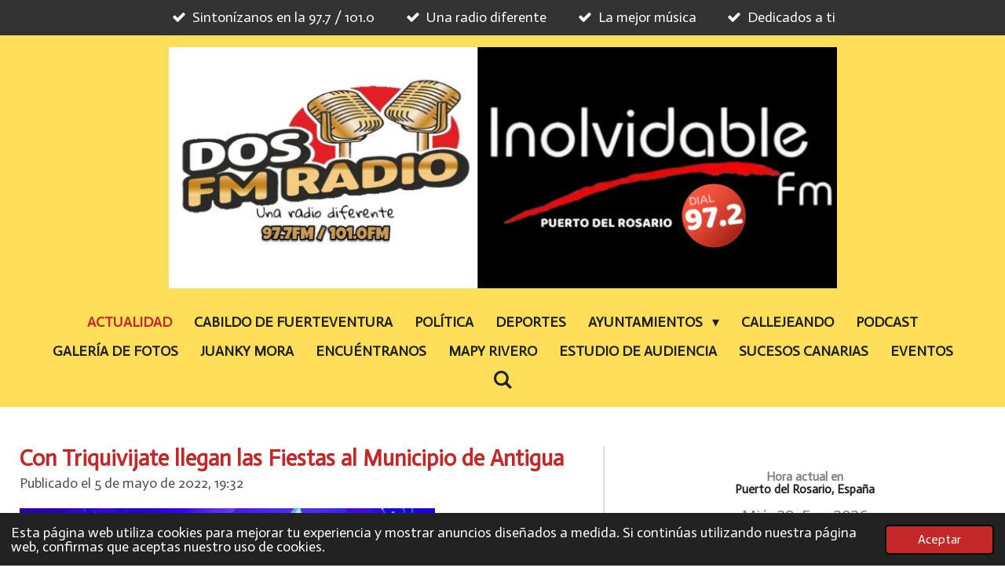

--- FILE ---
content_type: text/html; charset=UTF-8
request_url: https://www.dosfmradio.es/906811_con-triquivijate-llegan-las-fiestas-al-municipio-de-antigua
body_size: 42499
content:
<!DOCTYPE html>
<html lang="es">
    <head>
        <meta http-equiv="Content-Type" content="text/html; charset=utf-8">
        <meta name="viewport" content="width=device-width, initial-scale=1.0, maximum-scale=5.0">
        <meta http-equiv="X-UA-Compatible" content="IE=edge">
        <link rel="canonical" href="https://www.dosfmradio.es/906811_con-triquivijate-llegan-las-fiestas-al-municipio-de-antigua">
        <link rel="sitemap" type="application/xml" href="https://www.dosfmradio.es/sitemap.xml">
        <meta property="og:title" content="Con Triquivijate llegan las Fiestas al Municipio de Antigua | DOS FM RADIO">
        <meta property="og:url" content="https://www.dosfmradio.es/906811_con-triquivijate-llegan-las-fiestas-al-municipio-de-antigua">
        <base href="https://www.dosfmradio.es/">
        <meta name="description" property="og:description" content=" ">
                <script nonce="c796765dc93521a722d35c39cd6ad7cc">
            
            window.JOUWWEB = window.JOUWWEB || {};
            window.JOUWWEB.application = window.JOUWWEB.application || {};
            window.JOUWWEB.application = {"backends":[{"domain":"jouwweb.nl","freeDomain":"jouwweb.site"},{"domain":"webador.com","freeDomain":"webadorsite.com"},{"domain":"webador.de","freeDomain":"webadorsite.com"},{"domain":"webador.fr","freeDomain":"webadorsite.com"},{"domain":"webador.es","freeDomain":"webadorsite.com"},{"domain":"webador.it","freeDomain":"webadorsite.com"},{"domain":"jouwweb.be","freeDomain":"jouwweb.site"},{"domain":"webador.ie","freeDomain":"webadorsite.com"},{"domain":"webador.co.uk","freeDomain":"webadorsite.com"},{"domain":"webador.at","freeDomain":"webadorsite.com"},{"domain":"webador.be","freeDomain":"webadorsite.com"},{"domain":"webador.ch","freeDomain":"webadorsite.com"},{"domain":"webador.ch","freeDomain":"webadorsite.com"},{"domain":"webador.mx","freeDomain":"webadorsite.com"},{"domain":"webador.com","freeDomain":"webadorsite.com"},{"domain":"webador.dk","freeDomain":"webadorsite.com"},{"domain":"webador.se","freeDomain":"webadorsite.com"},{"domain":"webador.no","freeDomain":"webadorsite.com"},{"domain":"webador.fi","freeDomain":"webadorsite.com"},{"domain":"webador.ca","freeDomain":"webadorsite.com"},{"domain":"webador.ca","freeDomain":"webadorsite.com"},{"domain":"webador.pl","freeDomain":"webadorsite.com"},{"domain":"webador.com.au","freeDomain":"webadorsite.com"},{"domain":"webador.nz","freeDomain":"webadorsite.com"}],"editorLocale":"es-ES","editorTimezone":"Europe\/Madrid","editorLanguage":"es","analytics4TrackingId":"G-E6PZPGE4QM","analyticsDimensions":[],"backendDomain":"www.webador.es","backendShortDomain":"webador.es","backendKey":"webador-es","freeWebsiteDomain":"webadorsite.com","noSsl":false,"build":{"reference":"10d1b90"},"linkHostnames":["www.jouwweb.nl","www.webador.com","www.webador.de","www.webador.fr","www.webador.es","www.webador.it","www.jouwweb.be","www.webador.ie","www.webador.co.uk","www.webador.at","www.webador.be","www.webador.ch","fr.webador.ch","www.webador.mx","es.webador.com","www.webador.dk","www.webador.se","www.webador.no","www.webador.fi","www.webador.ca","fr.webador.ca","www.webador.pl","www.webador.com.au","www.webador.nz"],"assetsUrl":"https:\/\/assets.jwwb.nl","loginUrl":"https:\/\/www.webador.es\/iniciar-sesion","publishUrl":"https:\/\/www.webador.es\/v2\/website\/2316705\/publish-proxy","adminUserOrIp":false,"pricing":{"plans":{"lite":{"amount":"700","currency":"EUR"},"pro":{"amount":"1200","currency":"EUR"},"business":{"amount":"2400","currency":"EUR"}},"yearlyDiscount":{"price":{"amount":"4800","currency":"EUR"},"ratio":0.17,"percent":"17\u00a0%","discountPrice":{"amount":"4800","currency":"EUR"},"termPricePerMonth":{"amount":"2400","currency":"EUR"},"termPricePerYear":{"amount":"24000","currency":"EUR"}}},"hcUrl":{"add-product-variants":"https:\/\/help.webador.com\/hc\/es\/articles\/29426751649809","basic-vs-advanced-shipping":"https:\/\/help.webador.com\/hc\/es\/articles\/29426731685777","html-in-head":"https:\/\/help.webador.com\/hc\/es\/articles\/29426689990033","link-domain-name":"https:\/\/help.webador.com\/hc\/es\/articles\/29426688803345","optimize-for-mobile":"https:\/\/help.webador.com\/hc\/es\/articles\/29426707033617","seo":"https:\/\/help.webador.com\/hc\/es\/categories\/29387178511377","transfer-domain-name":"https:\/\/help.webador.com\/hc\/es\/articles\/29426715688209","website-not-secure":"https:\/\/help.webador.com\/hc\/es\/articles\/29426706659729"}};
            window.JOUWWEB.brand = {"type":"webador","name":"Webador","domain":"Webador.es","supportEmail":"soporte@webador.es"};
                    
                window.JOUWWEB = window.JOUWWEB || {};
                window.JOUWWEB.websiteRendering = {"locale":"es-ES","timezone":"Europe\/Madrid","routes":{"api\/upload\/product-field":"\/_api\/upload\/product-field","checkout\/cart":"\/cart","payment":"\/complete-order\/:publicOrderId","payment\/forward":"\/complete-order\/:publicOrderId\/forward","public-order":"\/order\/:publicOrderId","checkout\/authorize":"\/cart\/authorize\/:gateway","wishlist":"\/wishlist"}};
                                                    window.JOUWWEB.website = {"id":2316705,"locale":"es-ES","enabled":true,"title":"DOS FM RADIO","hasTitle":true,"roleOfLoggedInUser":null,"ownerLocale":"es-ES","plan":"business","freeWebsiteDomain":"webadorsite.com","backendKey":"webador-es","currency":"EUR","defaultLocale":"es-ES","url":"https:\/\/www.dosfmradio.es\/","homepageSegmentId":23657343,"category":"website","isOffline":false,"isPublished":true,"locales":["es-ES"],"allowed":{"ads":false,"credits":true,"externalLinks":true,"slideshow":true,"customDefaultSlideshow":true,"hostedAlbums":true,"moderators":true,"mailboxQuota":10,"statisticsVisitors":true,"statisticsDetailed":true,"statisticsMonths":-1,"favicon":true,"password":true,"freeDomains":0,"freeMailAccounts":1,"canUseLanguages":false,"fileUpload":true,"legacyFontSize":false,"webshop":true,"products":-1,"imageText":false,"search":true,"audioUpload":true,"videoUpload":5000,"allowDangerousForms":false,"allowHtmlCode":true,"mobileBar":true,"sidebar":true,"poll":false,"allowCustomForms":true,"allowBusinessListing":true,"allowCustomAnalytics":true,"allowAccountingLink":true,"digitalProducts":true,"sitemapElement":false},"mobileBar":{"enabled":true,"theme":"dark","email":{"active":true,"value":"dosdedosjuma@gmail.com"},"location":{"active":false},"phone":{"active":false},"whatsapp":{"active":true,"value":"+34633629892"},"social":{"active":false,"network":"facebook"}},"webshop":{"enabled":false,"currency":"EUR","taxEnabled":false,"taxInclusive":true,"vatDisclaimerVisible":false,"orderNotice":null,"orderConfirmation":null,"freeShipping":false,"freeShippingAmount":"0.00","shippingDisclaimerVisible":false,"pickupAllowed":false,"couponAllowed":false,"detailsPageAvailable":true,"socialMediaVisible":false,"termsPage":null,"termsPageUrl":null,"extraTerms":null,"pricingVisible":true,"orderButtonVisible":true,"shippingAdvanced":false,"shippingAdvancedBackEnd":false,"soldOutVisible":true,"backInStockNotificationEnabled":false,"canAddProducts":true,"nextOrderNumber":1,"allowedServicePoints":[],"sendcloudConfigured":false,"sendcloudFallbackPublicKey":"a3d50033a59b4a598f1d7ce7e72aafdf","taxExemptionAllowed":true,"invoiceComment":null,"emptyCartVisible":false,"minimumOrderPrice":null,"productNumbersEnabled":false,"wishlistEnabled":false,"hideTaxOnCart":false},"isTreatedAsWebshop":false};                            window.JOUWWEB.cart = {"products":[],"coupon":null,"shippingCountryCode":null,"shippingChoice":null,"breakdown":[]};                            window.JOUWWEB.scripts = ["fotorama"];                        window.parent.JOUWWEB.colorPalette = window.JOUWWEB.colorPalette;
        </script>
                <title>Con Triquivijate llegan las Fiestas al Municipio de Antigua | DOS FM RADIO</title>
                                            <link href="https://primary.jwwb.nl/public/k/q/v/temp-pxokchvpwtzfhclcfxxz/touch-icon-iphone.png?bust=1674823626" rel="apple-touch-icon" sizes="60x60">                                                <link href="https://primary.jwwb.nl/public/k/q/v/temp-pxokchvpwtzfhclcfxxz/touch-icon-ipad.png?bust=1674823626" rel="apple-touch-icon" sizes="76x76">                                                <link href="https://primary.jwwb.nl/public/k/q/v/temp-pxokchvpwtzfhclcfxxz/touch-icon-iphone-retina.png?bust=1674823626" rel="apple-touch-icon" sizes="120x120">                                                <link href="https://primary.jwwb.nl/public/k/q/v/temp-pxokchvpwtzfhclcfxxz/touch-icon-ipad-retina.png?bust=1674823626" rel="apple-touch-icon" sizes="152x152">                                                <link href="https://primary.jwwb.nl/public/k/q/v/temp-pxokchvpwtzfhclcfxxz/favicon.png?bust=1674823626" rel="shortcut icon">                                                <link href="https://primary.jwwb.nl/public/k/q/v/temp-pxokchvpwtzfhclcfxxz/favicon.png?bust=1674823626" rel="icon">                                        <meta property="og:image" content="https&#x3A;&#x2F;&#x2F;primary.jwwb.nl&#x2F;public&#x2F;k&#x2F;q&#x2F;v&#x2F;temp-pxokchvpwtzfhclcfxxz&#x2F;imj41w&#x2F;triquivijatemayo22-1.jpg&#x3F;enable-io&#x3D;true&amp;enable&#x3D;upscale&amp;fit&#x3D;bounds&amp;width&#x3D;1200">
                    <meta property="og:image" content="https&#x3A;&#x2F;&#x2F;primary.jwwb.nl&#x2F;public&#x2F;k&#x2F;q&#x2F;v&#x2F;temp-pxokchvpwtzfhclcfxxz&#x2F;oixaw8&#x2F;descarga2-1.jpg">
                    <meta property="og:image" content="https&#x3A;&#x2F;&#x2F;primary.jwwb.nl&#x2F;public&#x2F;k&#x2F;q&#x2F;v&#x2F;temp-pxokchvpwtzfhclcfxxz&#x2F;583294273_2100548377408105_4222183772779806552_n-high.jpg">
                    <meta property="og:image" content="https&#x3A;&#x2F;&#x2F;primary.jwwb.nl&#x2F;public&#x2F;k&#x2F;q&#x2F;v&#x2F;temp-pxokchvpwtzfhclcfxxz&#x2F;497461268_122098539620876303_3946225097293914594_n-high.jpg">
                    <meta property="og:image" content="https&#x3A;&#x2F;&#x2F;primary.jwwb.nl&#x2F;public&#x2F;k&#x2F;q&#x2F;v&#x2F;temp-pxokchvpwtzfhclcfxxz&#x2F;494152796_1303506675113051_5958761287954311200_n-high.jpg">
                                    <meta name="twitter:card" content="summary_large_image">
                        <meta property="twitter:image" content="https&#x3A;&#x2F;&#x2F;primary.jwwb.nl&#x2F;public&#x2F;k&#x2F;q&#x2F;v&#x2F;temp-pxokchvpwtzfhclcfxxz&#x2F;imj41w&#x2F;triquivijatemayo22-1.jpg&#x3F;enable-io&#x3D;true&amp;enable&#x3D;upscale&amp;fit&#x3D;bounds&amp;width&#x3D;1200">
                                                    <script src="https://apps.elfsight.com/p/platform.js" defer></script>
                            <script src="https://www.google.com/recaptcha/enterprise.js?hl=es&amp;render=explicit" nonce="c796765dc93521a722d35c39cd6ad7cc" data-turbo-track="reload"></script>
<script src="https://plausible.io/js/script.manual.js" nonce="c796765dc93521a722d35c39cd6ad7cc" data-turbo-track="reload" defer data-domain="shard5.jouwweb.nl"></script>
<link rel="stylesheet" type="text/css" href="https://gfonts.jwwb.nl/css?display=fallback&amp;family=Actor%3A400%2C700%2C400italic%2C700italic" nonce="c796765dc93521a722d35c39cd6ad7cc" data-turbo-track="dynamic">
<script src="https://assets.jwwb.nl/assets/build/website-rendering/es-ES.js?bust=1cc2a8d84c95cb4f3243" nonce="c796765dc93521a722d35c39cd6ad7cc" data-turbo-track="reload" defer></script>
<script src="https://assets.jwwb.nl/assets/website-rendering/runtime.e155993011efc7175f1d.js?bust=9c9da86aa25b93d0d097" nonce="c796765dc93521a722d35c39cd6ad7cc" data-turbo-track="reload" defer></script>
<script src="https://assets.jwwb.nl/assets/website-rendering/812.881ee67943804724d5af.js?bust=78ab7ad7d6392c42d317" nonce="c796765dc93521a722d35c39cd6ad7cc" data-turbo-track="reload" defer></script>
<script src="https://assets.jwwb.nl/assets/website-rendering/main.0515695a8fe66ce31629.js?bust=d350dfc83bf29c36017f" nonce="c796765dc93521a722d35c39cd6ad7cc" data-turbo-track="reload" defer></script>
<link rel="preload" href="https://assets.jwwb.nl/assets/website-rendering/styles.1ccb5af37fe695da2886.css?bust=b0ae04ec4c862e8d8ee1" as="style">
<link rel="preload" href="https://assets.jwwb.nl/assets/website-rendering/fonts/icons-website-rendering/font/website-rendering.woff2?bust=bd2797014f9452dadc8e" as="font" crossorigin>
<link rel="preconnect" href="https://gfonts.jwwb.nl">
<link rel="stylesheet" type="text/css" href="https://assets.jwwb.nl/assets/website-rendering/styles.1ccb5af37fe695da2886.css?bust=b0ae04ec4c862e8d8ee1" nonce="c796765dc93521a722d35c39cd6ad7cc" data-turbo-track="dynamic">
<link rel="preconnect" href="https://assets.jwwb.nl">
<link rel="stylesheet" type="text/css" href="https://primary.jwwb.nl/public/k/q/v/temp-pxokchvpwtzfhclcfxxz/style.css?bust=1769606687" nonce="c796765dc93521a722d35c39cd6ad7cc" data-turbo-track="dynamic">    </head>
    <body
        id="top"
        class="jw-is-no-slideshow jw-header-is-image jw-is-segment-post jw-is-frontend jw-is-sidebar jw-is-messagebar jw-is-no-touch-device jw-is-no-mobile"
                                    data-jouwweb-page="906811"
                                                data-jouwweb-segment-id="906811"
                                                data-jouwweb-segment-type="post"
                                                data-template-threshold="960"
                                                data-template-name="fresh"
                            itemscope
        itemtype="https://schema.org/NewsArticle"
    >
                                    <meta itemprop="url" content="https://www.dosfmradio.es/906811_con-triquivijate-llegan-las-fiestas-al-municipio-de-antigua">
        <a href="#main-content" class="jw-skip-link">
            Ir al contenido principal        </a>
        <div class="jw-background"></div>
        <div class="jw-body">
            <div class="jw-mobile-menu jw-mobile-is-logo js-mobile-menu">
            <button
            type="button"
            class="jw-mobile-menu__button jw-mobile-search-button"
            aria-label="Buscar en la página web"
        >
            <span class="jw-icon-search"></span>
        </button>
        <div class="jw-mobile-header jw-mobile-header--image">
        <a            class="jw-mobile-header-content"
                            href="/"
                        >
                            <img class="jw-mobile-logo jw-mobile-logo--landscape" src="https://primary.jwwb.nl/public/k/q/v/temp-pxokchvpwtzfhclcfxxz/image-high-5iq6uw.png?enable-io=true&amp;enable=upscale&amp;height=70" srcset="https://primary.jwwb.nl/public/k/q/v/temp-pxokchvpwtzfhclcfxxz/image-high-5iq6uw.png?enable-io=true&amp;enable=upscale&amp;height=70 1x, https://primary.jwwb.nl/public/k/q/v/temp-pxokchvpwtzfhclcfxxz/image-high-5iq6uw.png?enable-io=true&amp;enable=upscale&amp;height=140&amp;quality=70 2x" alt="DOS FM RADIO" title="DOS FM RADIO">                                </a>
    </div>

    
            <button
            type="button"
            class="jw-mobile-menu__button jw-mobile-toggle"
            aria-label="Ocultar menú"
        >
            <span class="jw-icon-burger"></span>
        </button>
    </div>
    <div class="jw-mobile-menu-search jw-mobile-menu-search--hidden">
        <form
            action="/search"
            method="get"
            class="jw-mobile-menu-search__box"
        >
            <input
                type="text"
                name="q"
                value=""
                placeholder="Buscar..."
                class="jw-mobile-menu-search__input"
                aria-label="Buscar"
            >
            <button type="submit" class="jw-btn jw-btn--style-flat jw-mobile-menu-search__button" aria-label="Buscar">
                <span class="website-rendering-icon-search" aria-hidden="true"></span>
            </button>
            <button type="button" class="jw-btn jw-btn--style-flat jw-mobile-menu-search__button js-cancel-search" aria-label="Cancelar búsqueda">
                <span class="website-rendering-icon-cancel" aria-hidden="true"></span>
            </button>
        </form>
    </div>
            <script nonce="c796765dc93521a722d35c39cd6ad7cc">
    JOUWWEB.templateConfig = {
        header: {
            mobileSelector: '.jw-mobile-menu',
            updatePusher: function (headerHeight, state) {
                $('.jw-menu-clone').css('top', headerHeight);
            },
        },
    };
</script>
<div class="message-bar message-bar--dark"><div class="message-bar__container"><ul class="message-bar-usps"><li class="message-bar-usps__item"><i class="website-rendering-icon-ok"></i><span>Sintonízanos en la 97.7 / 101.0</span></li><li class="message-bar-usps__item"><i class="website-rendering-icon-ok"></i><span>Una radio diferente </span></li><li class="message-bar-usps__item"><i class="website-rendering-icon-ok"></i><span>La mejor música</span></li><li class="message-bar-usps__item"><i class="website-rendering-icon-ok"></i><span>Dedicados a ti</span></li></ul></div></div><div class="wrapper">
    <div class="topmenu">
        <header class="header">
            <div class="topmenu-inner js-topbar-content-container">
                <div class="jw-header-logo">
            <div
    id="jw-header-image-container"
    class="jw-header jw-header-image jw-header-image-toggle"
    style="flex-basis: 851px; max-width: 851px; flex-shrink: 1;"
>
            <a href="/">
        <img id="jw-header-image" data-image-id="174788377" srcset="https://primary.jwwb.nl/public/k/q/v/temp-pxokchvpwtzfhclcfxxz/image-high-5iq6uw.png?enable-io=true&amp;width=836 836w" class="jw-header-image" title="DOS FM RADIO" style="" sizes="851px" width="851" height="308" intrinsicsize="851.00 x 308.00" alt="DOS FM RADIO">                </a>
    </div>
        <div
    class="jw-header jw-header-title-container jw-header-text jw-header-text-toggle"
    data-stylable="true"
>
    <a        id="jw-header-title"
        class="jw-header-title"
                    href="/"
            >
        Introduce el t&iacute;tulo    </a>
</div>
</div>
                <nav class="jw-menu-copy">
                    <ul
    id="jw-menu"
    class="jw-menu jw-menu-horizontal"
            >
            <li
    class="jw-menu-item jw-menu-is-active"
>
        <a        class="jw-menu-link js-active-menu-item"
        href="/"                                            data-page-link-id="23657343"
                            >
                <span class="">
            ACTUALIDAD        </span>
            </a>
                </li>
            <li
    class="jw-menu-item"
>
        <a        class="jw-menu-link"
        href="/cabildo-de-fuerteventura"                                            data-page-link-id="9482226"
                            >
                <span class="">
            CABILDO DE FUERTEVENTURA        </span>
            </a>
                </li>
            <li
    class="jw-menu-item"
>
        <a        class="jw-menu-link"
        href="/politica"                                            data-page-link-id="9525202"
                            >
                <span class="">
            POLÍTICA        </span>
            </a>
                </li>
            <li
    class="jw-menu-item"
>
        <a        class="jw-menu-link"
        href="/deportes"                                            data-page-link-id="9392023"
                            >
                <span class="">
            DEPORTES        </span>
            </a>
                </li>
            <li
    class="jw-menu-item jw-menu-has-submenu"
>
        <a        class="jw-menu-link"
        href="/ayuntamientos"                                            data-page-link-id="9552671"
                            >
                <span class="">
            AYUNTAMIENTOS        </span>
                    <span class="jw-arrow jw-arrow-toplevel"></span>
            </a>
                    <ul
            class="jw-submenu"
                    >
                            <li
    class="jw-menu-item"
>
        <a        class="jw-menu-link"
        href="/ayuntamientos/ayto-puerto-del-rosario"                                            data-page-link-id="9466251"
                            >
                <span class="">
            AYTO PUERTO DEL ROSARIO        </span>
            </a>
                </li>
                            <li
    class="jw-menu-item"
>
        <a        class="jw-menu-link"
        href="/ayuntamientos/ayto-de-oliva"                                            data-page-link-id="9466265"
                            >
                <span class="">
            AYTO DE OLIVA        </span>
            </a>
                </li>
                            <li
    class="jw-menu-item"
>
        <a        class="jw-menu-link"
        href="/ayuntamientos/ayto-antigua"                                            data-page-link-id="9466279"
                            >
                <span class="">
            AYTO ANTIGUA        </span>
            </a>
                </li>
                            <li
    class="jw-menu-item"
>
        <a        class="jw-menu-link"
        href="/ayuntamientos/ayto-tuineje"                                            data-page-link-id="9466270"
                            >
                <span class="">
            AYTO TUINEJE        </span>
            </a>
                </li>
                            <li
    class="jw-menu-item"
>
        <a        class="jw-menu-link"
        href="/ayuntamientos/ayto-pajara"                                            data-page-link-id="12739522"
                            >
                <span class="">
            AYTO PÁJARA        </span>
            </a>
                </li>
                            <li
    class="jw-menu-item"
>
        <a        class="jw-menu-link"
        href="/ayuntamientos/ayto-betancuria"                                            data-page-link-id="12739531"
                            >
                <span class="">
            AYTO BETANCURIA        </span>
            </a>
                </li>
                    </ul>
        </li>
            <li
    class="jw-menu-item"
>
        <a        class="jw-menu-link"
        href="/callejeando"                                            data-page-link-id="9168505"
                            >
                <span class="">
            CALLEJEANDO        </span>
            </a>
                </li>
            <li
    class="jw-menu-item"
>
        <a        class="jw-menu-link"
        href="/podcast-1"                                            data-page-link-id="9583955"
                            >
                <span class="">
            PODCAST        </span>
            </a>
                </li>
            <li
    class="jw-menu-item"
>
        <a        class="jw-menu-link"
        href="/galeria-de-fotos"                                            data-page-link-id="9094526"
                            >
                <span class="">
            GALERÍA DE FOTOS        </span>
            </a>
                </li>
            <li
    class="jw-menu-item"
>
        <a        class="jw-menu-link"
        href="/juanky-mora"                                            data-page-link-id="9094524"
                            >
                <span class="">
            JUANKY MORA        </span>
            </a>
                </li>
            <li
    class="jw-menu-item"
>
        <a        class="jw-menu-link"
        href="/encuentranos"                                            data-page-link-id="9002440"
                            >
                <span class="">
            ENCUÉNTRANOS        </span>
            </a>
                </li>
            <li
    class="jw-menu-item"
>
        <a        class="jw-menu-link"
        href="/mapy-rivero"                                            data-page-link-id="14936554"
                            >
                <span class="">
            MAPY RIVERO        </span>
            </a>
                </li>
            <li
    class="jw-menu-item"
>
        <a        class="jw-menu-link"
        href="/estudio-de-audiencia"                                            data-page-link-id="21701361"
                            >
                <span class="">
            ESTUDIO DE AUDIENCIA        </span>
            </a>
                </li>
            <li
    class="jw-menu-item"
>
        <a        class="jw-menu-link"
        href="/sucesos-canarias"                                            data-page-link-id="24383872"
                            >
                <span class="">
            SUCESOS CANARIAS        </span>
            </a>
                </li>
            <li
    class="jw-menu-item"
>
        <a        class="jw-menu-link"
        href="/eventos"                                            data-page-link-id="31602207"
                            >
                <span class="">
            EVENTOS        </span>
            </a>
                </li>
            <li
    class="jw-menu-item jw-menu-search-item"
>
        <button        class="jw-menu-link jw-menu-link--icon jw-text-button"
                                                                    title="Buscar"
            >
                                <span class="website-rendering-icon-search"></span>
                            <span class="hidden-desktop-horizontal-menu">
            Buscar        </span>
            </button>
                
            <div class="jw-popover-container jw-popover-container--inline is-hidden">
                <div class="jw-popover-backdrop"></div>
                <div class="jw-popover">
                    <div class="jw-popover__arrow"></div>
                    <div class="jw-popover__content jw-section-white">
                        <form  class="jw-search" action="/search" method="get">
                            
                            <input class="jw-search__input" type="text" name="q" value="" placeholder="Buscar..." aria-label="Buscar" >
                            <button class="jw-search__submit" type="submit" aria-label="Buscar">
                                <span class="website-rendering-icon-search" aria-hidden="true"></span>
                            </button>
                        </form>
                    </div>
                </div>
            </div>
                        </li>
    
    </ul>

    <script nonce="c796765dc93521a722d35c39cd6ad7cc" id="jw-mobile-menu-template" type="text/template">
        <ul id="jw-menu" class="jw-menu jw-menu-horizontal jw-menu-spacing--mobile-bar">
                            <li
    class="jw-menu-item jw-menu-is-active"
>
        <a        class="jw-menu-link js-active-menu-item"
        href="/"                                            data-page-link-id="23657343"
                            >
                <span class="">
            ACTUALIDAD        </span>
            </a>
                </li>
                            <li
    class="jw-menu-item"
>
        <a        class="jw-menu-link"
        href="/cabildo-de-fuerteventura"                                            data-page-link-id="9482226"
                            >
                <span class="">
            CABILDO DE FUERTEVENTURA        </span>
            </a>
                </li>
                            <li
    class="jw-menu-item"
>
        <a        class="jw-menu-link"
        href="/politica"                                            data-page-link-id="9525202"
                            >
                <span class="">
            POLÍTICA        </span>
            </a>
                </li>
                            <li
    class="jw-menu-item"
>
        <a        class="jw-menu-link"
        href="/deportes"                                            data-page-link-id="9392023"
                            >
                <span class="">
            DEPORTES        </span>
            </a>
                </li>
                            <li
    class="jw-menu-item jw-menu-has-submenu"
>
        <a        class="jw-menu-link"
        href="/ayuntamientos"                                            data-page-link-id="9552671"
                            >
                <span class="">
            AYUNTAMIENTOS        </span>
                    <span class="jw-arrow jw-arrow-toplevel"></span>
            </a>
                    <ul
            class="jw-submenu"
                    >
                            <li
    class="jw-menu-item"
>
        <a        class="jw-menu-link"
        href="/ayuntamientos/ayto-puerto-del-rosario"                                            data-page-link-id="9466251"
                            >
                <span class="">
            AYTO PUERTO DEL ROSARIO        </span>
            </a>
                </li>
                            <li
    class="jw-menu-item"
>
        <a        class="jw-menu-link"
        href="/ayuntamientos/ayto-de-oliva"                                            data-page-link-id="9466265"
                            >
                <span class="">
            AYTO DE OLIVA        </span>
            </a>
                </li>
                            <li
    class="jw-menu-item"
>
        <a        class="jw-menu-link"
        href="/ayuntamientos/ayto-antigua"                                            data-page-link-id="9466279"
                            >
                <span class="">
            AYTO ANTIGUA        </span>
            </a>
                </li>
                            <li
    class="jw-menu-item"
>
        <a        class="jw-menu-link"
        href="/ayuntamientos/ayto-tuineje"                                            data-page-link-id="9466270"
                            >
                <span class="">
            AYTO TUINEJE        </span>
            </a>
                </li>
                            <li
    class="jw-menu-item"
>
        <a        class="jw-menu-link"
        href="/ayuntamientos/ayto-pajara"                                            data-page-link-id="12739522"
                            >
                <span class="">
            AYTO PÁJARA        </span>
            </a>
                </li>
                            <li
    class="jw-menu-item"
>
        <a        class="jw-menu-link"
        href="/ayuntamientos/ayto-betancuria"                                            data-page-link-id="12739531"
                            >
                <span class="">
            AYTO BETANCURIA        </span>
            </a>
                </li>
                    </ul>
        </li>
                            <li
    class="jw-menu-item"
>
        <a        class="jw-menu-link"
        href="/callejeando"                                            data-page-link-id="9168505"
                            >
                <span class="">
            CALLEJEANDO        </span>
            </a>
                </li>
                            <li
    class="jw-menu-item"
>
        <a        class="jw-menu-link"
        href="/podcast-1"                                            data-page-link-id="9583955"
                            >
                <span class="">
            PODCAST        </span>
            </a>
                </li>
                            <li
    class="jw-menu-item"
>
        <a        class="jw-menu-link"
        href="/galeria-de-fotos"                                            data-page-link-id="9094526"
                            >
                <span class="">
            GALERÍA DE FOTOS        </span>
            </a>
                </li>
                            <li
    class="jw-menu-item"
>
        <a        class="jw-menu-link"
        href="/juanky-mora"                                            data-page-link-id="9094524"
                            >
                <span class="">
            JUANKY MORA        </span>
            </a>
                </li>
                            <li
    class="jw-menu-item"
>
        <a        class="jw-menu-link"
        href="/encuentranos"                                            data-page-link-id="9002440"
                            >
                <span class="">
            ENCUÉNTRANOS        </span>
            </a>
                </li>
                            <li
    class="jw-menu-item"
>
        <a        class="jw-menu-link"
        href="/mapy-rivero"                                            data-page-link-id="14936554"
                            >
                <span class="">
            MAPY RIVERO        </span>
            </a>
                </li>
                            <li
    class="jw-menu-item"
>
        <a        class="jw-menu-link"
        href="/estudio-de-audiencia"                                            data-page-link-id="21701361"
                            >
                <span class="">
            ESTUDIO DE AUDIENCIA        </span>
            </a>
                </li>
                            <li
    class="jw-menu-item"
>
        <a        class="jw-menu-link"
        href="/sucesos-canarias"                                            data-page-link-id="24383872"
                            >
                <span class="">
            SUCESOS CANARIAS        </span>
            </a>
                </li>
                            <li
    class="jw-menu-item"
>
        <a        class="jw-menu-link"
        href="/eventos"                                            data-page-link-id="31602207"
                            >
                <span class="">
            EVENTOS        </span>
            </a>
                </li>
            
                    </ul>
    </script>
                </nav>
            </div>
        </header>
    </div>
    </div>
<div class="main-content">
    
<main id="main-content" class="block-content">
    <div data-section-name="content" class="jw-section jw-section-content jw-responsive">
        
<div class="jw-strip jw-strip--default jw-strip--style-color jw-strip--primary jw-strip--color-default jw-strip--padding-start"><div class="jw-strip__content-container"><div class="jw-strip__content jw-responsive">    
                    
    <h1
        class="jw-heading jw-heading-130 heading__no-margin jw-news-page__heading-without-margin js-editor-open-settings"
        itemprop="headline"
    >
        Con Triquivijate llegan las Fiestas al Municipio de Antigua    </h1>
            <div class="jw-news-page__meta js-editor-open-settings">
                                                        <meta itemprop="image" content="https://primary.jwwb.nl/public/k/q/v/temp-pxokchvpwtzfhclcfxxz/imj41w/triquivijatemayo22-1.jpg">
                                        <meta itemprop="datePublished" content="2022-05-05T17:32:48+00:00">
                Publicado el 5 de mayo de 2022, 19:32                                                                <span
            itemscope
            itemprop="publisher"
            itemtype="https://schema.org/Organization"
        ><meta
                    itemprop="url"
                    content="https://www.dosfmradio.es/"
                ><meta
                    itemprop="name"
                    content="DOS FM RADIO"
                ><span
            itemscope
            itemprop="logo"
            itemtype="https://schema.org/ImageObject"
        ><meta
                    itemprop="url"
                    content="https://primary.jwwb.nl/public/k/q/v/temp-pxokchvpwtzfhclcfxxz/image-high-5iq6uw.png?enable-io=true&amp;enable=upscale&amp;height=60"
                ><meta
                    itemprop="width"
                    content="166"
                ><meta
                    itemprop="height"
                    content="60"
                ></span><meta
                    itemprop="email"
                    content="dosdedosjuma@gmail.com"
                ></span>                    </div>
    </div></div></div>
<div class="news-page-content-container">
    <div class="jw-block-element"><div
    id="jw-element-162087965"
    data-jw-element-id="162087965"
        class="jw-tree-node jw-element jw-strip-root jw-tree-container jw-responsive jw-node-is-first-child jw-node-is-last-child"
>
    <div
    id="jw-element-351552556"
    data-jw-element-id="351552556"
        class="jw-tree-node jw-element jw-strip jw-tree-container jw-responsive jw-strip--default jw-strip--style-color jw-strip--color-default jw-strip--padding-both jw-node-is-first-child jw-strip--primary jw-node-is-last-child"
>
    <div class="jw-strip__content-container"><div class="jw-strip__content jw-responsive"><div
    id="jw-element-162087992"
    data-jw-element-id="162087992"
        class="jw-tree-node jw-element jw-image jw-node-is-first-child"
>
    <div
    class="jw-intent jw-element-image jw-element-content jw-element-image-is-left jw-element-image--full-width-to-640"
            style="width: 529px;"
    >
            
        
                <picture
            class="jw-element-image__image-wrapper jw-image-is-square jw-intrinsic"
            style="padding-top: 151.125%;"
        >
                                            <img class="jw-element-image__image jw-intrinsic__item" style="--jw-element-image--pan-x: 0.5; --jw-element-image--pan-y: 0.5;" alt="" src="https://primary.jwwb.nl/public/k/q/v/temp-pxokchvpwtzfhclcfxxz/triquivijatemayo22-1.jpg" srcset="https://primary.jwwb.nl/public/k/q/v/temp-pxokchvpwtzfhclcfxxz/imj41w/triquivijatemayo22-1.jpg?enable-io=true&amp;width=96 96w, https://primary.jwwb.nl/public/k/q/v/temp-pxokchvpwtzfhclcfxxz/imj41w/triquivijatemayo22-1.jpg?enable-io=true&amp;width=147 147w, https://primary.jwwb.nl/public/k/q/v/temp-pxokchvpwtzfhclcfxxz/imj41w/triquivijatemayo22-1.jpg?enable-io=true&amp;width=226 226w, https://primary.jwwb.nl/public/k/q/v/temp-pxokchvpwtzfhclcfxxz/imj41w/triquivijatemayo22-1.jpg?enable-io=true&amp;width=347 347w, https://primary.jwwb.nl/public/k/q/v/temp-pxokchvpwtzfhclcfxxz/imj41w/triquivijatemayo22-1.jpg?enable-io=true&amp;width=532 532w, https://primary.jwwb.nl/public/k/q/v/temp-pxokchvpwtzfhclcfxxz/imj41w/triquivijatemayo22-1.jpg?enable-io=true&amp;width=816 816w, https://primary.jwwb.nl/public/k/q/v/temp-pxokchvpwtzfhclcfxxz/imj41w/triquivijatemayo22-1.jpg?enable-io=true&amp;width=1252 1252w, https://primary.jwwb.nl/public/k/q/v/temp-pxokchvpwtzfhclcfxxz/imj41w/triquivijatemayo22-1.jpg?enable-io=true&amp;width=1920 1920w" sizes="auto, min(100vw, 529px), 100vw" loading="lazy" width="800" height="1209">                    </picture>

            </div>
</div><div
    id="jw-element-162087990"
    data-jw-element-id="162087990"
        class="jw-tree-node jw-element jw-image-text jw-node-is-last-child"
>
    <div class="jw-element-imagetext-text">
            <p>&nbsp;</p>
<p>Las Fiestas de Triquivijate en Honor a San Isidro Labrador y Santa Mar&iacute;a de La Cabeza comienzan este jueves 5 con el preg&oacute;n a cargo del popular vecino Ram&oacute;n Dom&iacute;nguez Fr&aacute;nquiz, organizando la concejal&iacute;a de Festejos con la Comisi&oacute;n de Fiestas, un amplio programa de actividades, juegos, actuaciones, master class, hinchables, talleres y verbenas de noche con cuatro orquestas y conocidos grupos participantes como Grupo Bomba, N&rsquo;Klave, Kandela y Nuevo Klan, adem&aacute;s del DJ Joe Valdivia.</p>
<p>&nbsp;</p>
<p>El D&iacute;a Principal cierra la programaci&oacute;n festiva el domingo 15 de mayo celebrando a las 20:00 horas la Santa Misa y la Procesi&oacute;n con ofrenda musical.&nbsp;</p>
<p>&nbsp;</p>
<p>El Ayuntamiento de Antigua, explica el concejal de Festejos, Jonathan Pe&ntilde;a, organiza con la Comisi&oacute;n de Fiestas de Triquivijate en la que destaco la ilusi&oacute;n y compromiso demostrado por los m&aacute;s de 22 vecinos y vecinas que participan en que cada detalle salga lo mejor posible.</p>
<p>&nbsp;</p>
<p>Es hora ya de salir a las calles a disfrutar de las fiestas de nuestro pueblo, afirma el alcalde de Antigua, Mat&iacute;as Pe&ntilde;a Garc&iacute;a, estas fiestas tras dos a&ntilde;os sin disfrutarlas son destacadas y principales, y desde el Ayuntamiento de Antigua nos volcaremos en su organizaci&oacute;n al igual que est&aacute;n haciendo los vecinos y vecinas colaborando y participando en las comisiones de fiestas, a quienes felicito, agradezco y animo a continuar.&nbsp;</p>
<p>&nbsp;</p>    </div>
</div></div></div></div></div></div></div>

<div style="margin-top: .75em" class="jw-strip jw-strip--default jw-strip--style-color jw-strip--color-default"><div class="jw-strip__content-container"><div class="jw-strip__content jw-responsive">    <div class="jw-element-separator-padding">
        <hr class="jw-element-separator jw-text-background" />
    </div>
            <p class="jw-news-page-pagination">
                            <a
                    data-segment-type="post"
                    data-segment-id="906029"
                    class="js-jouwweb-segment jw-news-page-pagination__link jw-news-page-pagination__link--prev"
                    href="/906029_la-cooperativa-agricola-de-gran-tarajal-abre-sus-puertas-para-ofrecer-producto-local-de-la-tierra"
                >
                    &laquo;&nbsp;
                    <span class="hidden-md hidden-lg">Anterior</span>
                    <em class="hidden-xs hidden-sm">La Cooperativa Agrícola de Gran Tarajal abre sus puertas para ofrecer producto local de la tierra</em>
                </a>
                                        <a
                    data-segment-type="post"
                    data-segment-id="907410"
                    class="js-jouwweb-segment jw-news-page-pagination__link jw-news-page-pagination__link--next"
                    href="/907410_el-ayuntamiento-pone-en-marcha-por-primera-vez-un-programa-para-el-bienestar-participacion-ciudadana"
                >
                    <em class="hidden-xs hidden-sm">El Ayuntamiento pone en marcha por primera vez un ‘Programa para el Bienestar’ - Participación ciudadana</em>
                    <span class="hidden-md hidden-lg">Siguiente</span>
                    &nbsp;&raquo;
                </a>
                    </p>
    </div></div></div><div class="jw-strip jw-strip--default jw-strip--style-color jw-strip--color-default"><div class="jw-strip__content-container"><div class="jw-strip__content jw-responsive"><div class="jw-block-element"><div
    id="jw-element-"
    data-jw-element-id=""
        class="jw-tree-node jw-element jw-social-share jw-node-is-first-child jw-node-is-last-child"
>
    <div class="jw-element-social-share" style="text-align: left">
    <div class="share-button-container share-button-container--buttons-mini share-button-container--align-left jw-element-content">
                                                                <a
                    class="share-button share-button--facebook jw-element-social-share-button jw-element-social-share-button-facebook "
                                            href=""
                        data-href-template="http://www.facebook.com/sharer/sharer.php?u=[url]"
                                                            rel="nofollow noopener noreferrer"
                    target="_blank"
                >
                    <span class="share-button__icon website-rendering-icon-facebook"></span>
                    <span class="share-button__label">Compartir</span>
                </a>
                                                                            <a
                    class="share-button share-button--twitter jw-element-social-share-button jw-element-social-share-button-twitter "
                                            href=""
                        data-href-template="http://x.com/intent/post?text=[url]"
                                                            rel="nofollow noopener noreferrer"
                    target="_blank"
                >
                    <span class="share-button__icon website-rendering-icon-x-logo"></span>
                    <span class="share-button__label">Compartir</span>
                </a>
                                                                            <a
                    class="share-button share-button--linkedin jw-element-social-share-button jw-element-social-share-button-linkedin "
                                            href=""
                        data-href-template="http://www.linkedin.com/shareArticle?mini=true&amp;url=[url]"
                                                            rel="nofollow noopener noreferrer"
                    target="_blank"
                >
                    <span class="share-button__icon website-rendering-icon-linkedin"></span>
                    <span class="share-button__label">Compartir</span>
                </a>
                                                                                        <a
                    class="share-button share-button--whatsapp jw-element-social-share-button jw-element-social-share-button-whatsapp  share-button--mobile-only"
                                            href=""
                        data-href-template="whatsapp://send?text=[url]"
                                                            rel="nofollow noopener noreferrer"
                    target="_blank"
                >
                    <span class="share-button__icon website-rendering-icon-whatsapp"></span>
                    <span class="share-button__label">Compartir</span>
                </a>
                                    </div>
    </div>
</div></div></div></div></div><div class="jw-strip jw-strip--default jw-strip--style-color jw-strip--primary jw-strip--color-default jw-strip--padding-end"><div class="jw-strip__content-container"><div class="jw-strip__content jw-responsive"><div class="jw-block-element"><div
    id="jw-element-162087966"
    data-jw-element-id="162087966"
        class="jw-tree-node jw-element jw-newsPostComment jw-node-is-first-child jw-node-is-last-child"
>
    <div class="jw-comment-module" data-container-id="906811">
            <div class="jw-comment-form-container">
            <h2>Añadir comentario</h2>
            <div class="jw-comment-form jw-form-container" data-parent-id="0">
    <form method="POST" name="comment">        <div class="jw-element-form-error jw-comment-error"></div>
        <div class="jw-element-form-group"><label for="name" class="jw-element-form-label">Nombre *</label><div class="jw-element-form-content"><input type="text" name="name" id="name" maxlength="100" class="form-control&#x20;jw-element-form-input-text" value=""></div></div>        <div class="jw-element-form-group"><label for="email" class="jw-element-form-label">Dirección de correo electrónico *</label><div class="jw-element-form-content"><input type="email" name="email" id="email" maxlength="200" class="form-control&#x20;jw-element-form-input-text" value=""></div></div>        <div class="jw-element-form-group"><label for="body" class="jw-element-form-label">Mensaje *</label><div class="jw-element-form-content"><textarea name="body" id="body" maxlength="5000" class="form-control&#x20;jw-element-form-input-text"></textarea></div></div>        <div class="hidden"><label for="captcha" class="jw-element-form-label">Dejar este campo vacío *</label><div class="jw-element-form-content"><input type="text" name="captcha" id="captcha" class="form-control&#x20;jw-element-form-input-text" value=""></div></div>                                        <input type="hidden" name="captcha-response" data-sitekey="6Lf2k5ApAAAAAHnwq8755XMiirIOTY2Cw_UdHdfa" data-action="COMMENT" id="jwForm6sYpnJ_captcha-response" value="">        <div
            class="jw-element-form-group captcha-form-group hidden"
            data-jw-controller="website--form--lazy-captcha-group"        >
            <div class="jw-element-form-content">
                <div class="captcha-widget" data-jw-controller="common--form--captcha-checkbox" data-common--form--captcha-checkbox-action-value="COMMENT" data-common--form--captcha-checkbox-sitekey-value="6Lf2k5ApAAAAAHnwq8755XMiirIOTY2Cw_UdHdfa"></div>                            </div>
        </div>
            <input type="hidden" name="comment-csrf-162087966-main" id="jwFormoF9Zac_comment-csrf-162087966-main" value="HjJ13jS1wSd2DpDa">        <input type="hidden" name="action" id="jwForm5HYXEA_action" value="new-comment">        <input type="hidden" name="element" id="jwFormVqmhrR_element" value="162087966">                <div class="jw-element-form-group"><div class="jw-element-form-content"><button type="submit" name="submit" id="jwFormE6ZyKE_submit" class="jw-btn jw-btn--size-small">Enviar comentario</button></div></div>    </form></div>
        </div>
        <div
        class="jw-comments-container "
        data-number-of-comments="0"
        data-comments-per-page=""
    >
        <h2>Comentarios</h2>
        <div class="jw-comments jw-comments-real">
                            <div>Todavía no hay comentarios</div>
                    </div>
            </div>
    </div>
</div></div></div></div></div>            </div>
</main>
    <aside class="block-sidebar">
    <div
        data-section-name="sidebar"
        class="jw-section jw-section-sidebar jw-sidebar-toggle jw-responsive"
    >
                <div class="jw-block-element"><div
    id="jw-element-393766176"
    data-jw-element-id="393766176"
        class="jw-tree-node jw-element jw-simple-root jw-tree-container jw-tree-container--empty jw-responsive jw-node-is-first-child jw-node-is-last-child"
>
    </div></div>        <div class="jw-block-element"><div
    id="jw-element-164002951"
    data-jw-element-id="164002951"
        class="jw-tree-node jw-element jw-simple-root jw-tree-container jw-responsive jw-node-is-first-child jw-node-is-last-child"
>
    <div
    id="jw-element-393790465"
    data-jw-element-id="393790465"
        class="jw-tree-node jw-element jw-html jw-node-is-first-child"
>
    <div class="jw-html-wrapper">
    <div style="text-align:center;padding:1em 0;"> <h3><a style="text-decoration:none;" href="https://www.zeitverschiebung.net/es/city/2512186"><span style="color:gray;">Hora actual en</span><br>Puerto del Rosario, España</a></h3> <iframe src="https://www.zeitverschiebung.net/clock-widget-iframe-v2?language=es&amp;size=medium&amp;timezone=Atlantic%2FCanary" width="100%" height="115" frameborder="0" seamless></iframe> </div>    </div>
</div><div
    id="jw-element-393791147"
    data-jw-element-id="393791147"
        class="jw-tree-node jw-element jw-html"
>
    <div class="jw-html-wrapper">
    <!-- weather widget start --><div id="m-booked-weather-bl250-78859"> <div class="booked-wzs-250-175 weather-customize" style="background-color:#137AE9;width:250px;" id="width1"> <div class="booked-wzs-250-175_in"> <div class="booked-wzs-250-175-data"> <div class="booked-wzs-250-175-left-img wrz-01"> </div> <div class="booked-wzs-250-175-right"> <div class="booked-wzs-day-deck"> <div class="booked-wzs-day-val"> <div class="booked-wzs-day-number"><span class="plus">+</span>24</div> <div class="booked-wzs-day-dergee"> <div class="booked-wzs-day-dergee-val">°</div> <div class="booked-wzs-day-dergee-name">C</div> </div> </div> <div class="booked-wzs-day"> <div class="booked-wzs-day-d">H: <span class="plus">+</span>24°</div> <div class="booked-wzs-day-n">L: <span class="plus">+</span>20°</div> </div> </div> <div class="booked-wzs-250-175-info"> <div class="booked-wzs-250-175-city smolest-min">Puerto del Rosario (Fuerteventura) </div> <div class="booked-wzs-250-175-date">Miércoles, 25 Septiembre</div> <div class="booked-wzs-left"> <span class="booked-wzs-bottom-l">Previsión para 7 días</span> </div> </div> </div> </div> <table cellpadding="0" cellspacing="0" class="booked-wzs-table-250"> <tr> <td>Juv</td> <td>Vie</td> <td>Sáb</td> <td>Dom</td> <td>Lun</td> <td>Mar</td> </tr> <tr> <td class="week-day-ico"><div class="wrz-sml wrzs-06"></div></td> <td class="week-day-ico"><div class="wrz-sml wrzs-01"></div></td> <td class="week-day-ico"><div class="wrz-sml wrzs-03"></div></td> <td class="week-day-ico"><div class="wrz-sml wrzs-03"></div></td> <td class="week-day-ico"><div class="wrz-sml wrzs-01"></div></td> <td class="week-day-ico"><div class="wrz-sml wrzs-03"></div></td> </tr> <tr> <td class="week-day-val"><span class="plus">+</span>25°</td> <td class="week-day-val"><span class="plus">+</span>25°</td> <td class="week-day-val"><span class="plus">+</span>24°</td> <td class="week-day-val"><span class="plus">+</span>24°</td> <td class="week-day-val"><span class="plus">+</span>24°</td> <td class="week-day-val"><span class="plus">+</span>25°</td> </tr> <tr> <td class="week-day-val"><span class="plus">+</span>20°</td> <td class="week-day-val"><span class="plus">+</span>21°</td> <td class="week-day-val"><span class="plus">+</span>21°</td> <td class="week-day-val"><span class="plus">+</span>20°</td> <td class="week-day-val"><span class="plus">+</span>19°</td> <td class="week-day-val"><span class="plus">+</span>20°</td> </tr> </table> </div> </div> </div><script type="text/javascript"> var css_file=document.createElement("link"); var widgetUrl = location.href; css_file.setAttribute("rel","stylesheet"); css_file.setAttribute("type","text/css"); css_file.setAttribute("href",'https://s.bookcdn.com/css/w/booked-wzs-widget-275.css?v=0.0.1'); document.getElementsByTagName("head")[0].appendChild(css_file); function setWidgetData_78859(data) { if(typeof(data) != 'undefined' && data.results.length > 0) { for(var i = 0; i < data.results.length; ++i) { var objMainBlock = document.getElementById('m-booked-weather-bl250-78859'); if(objMainBlock !== null) { var copyBlock = document.getElementById('m-bookew-weather-copy-'+data.results[i].widget_type); objMainBlock.innerHTML = data.results[i].html_code; if(copyBlock !== null) objMainBlock.appendChild(copyBlock); } } } else { alert('data=undefined||data.results is empty'); } } var widgetSrc = "https://widgets.booked.net/weather/info?action=get_weather_info;ver=7;cityID=31445;type=3;scode=70241;ltid=3457;domid=582;anc_id=61499;countday=undefined;cmetric=1;wlangID=4;color=137AE9;wwidth=250;header_color=ffffff;text_color=333333;link_color=08488D;border_form=1;footer_color=ffffff;footer_text_color=333333;transparent=0;v=0.0.1";widgetSrc += ';ref=' + widgetUrl;widgetSrc += ';rand_id=78859';var weatherBookedScript = document.createElement("script"); weatherBookedScript.setAttribute("type", "text/javascript"); weatherBookedScript.src = widgetSrc; document.body.appendChild(weatherBookedScript) </script><!-- weather widget end -->    </div>
</div><div
    id="jw-element-393808452"
    data-jw-element-id="393808452"
        class="jw-tree-node jw-element jw-album-gallery"
>
    
    
                <style>
            #jw-element-393808452 .fotorama__stage__frame {
                background-color: #f9ff59;
            }
        </style>
    
    <div
        class="fotorama fotorama--align-center"
                data-allowfullscreen="true"
                    data-fit="contain"
            data-width="100%"
            data-ratio="1.38"
            data-maxwidth="100%"
            data-nav="thumbs"
            data-navposition="bottom"
            data-thumbheight="100"
            data-transition="crossfade"
            data-autoplay="5000"
            data-captions=""
            data-swipe="true"
            >
                                <a
                href="https://primary.jwwb.nl/public/k/q/v/temp-pxokchvpwtzfhclcfxxz/579899146_853159317225265_170497680547985197_n-high.jpg?enable-io=true&amp;fit=bounds&amp;width=1200&amp;height=870"
                title="579899146_853159317225265_170497680547985197_n-standard.jpg"
                data-full="https://primary.jwwb.nl/public/k/q/v/temp-pxokchvpwtzfhclcfxxz/579899146_853159317225265_170497680547985197_n-high.jpg"
                data-thumb="https://primary.jwwb.nl/public/k/q/v/temp-pxokchvpwtzfhclcfxxz/579899146_853159317225265_170497680547985197_n-high.jpg?enable-io=true&amp;fit=bounds&amp;width=200&amp;height=200&amp;quality=40"
                data-thumbwidth="200"
                data-thumbheight="200"
                data-caption="579899146_853159317225265_170497680547985197_n-standard.jpg"
            ></a>
                                <a
                href="https://primary.jwwb.nl/public/k/q/v/temp-pxokchvpwtzfhclcfxxz/600368835_884617994079397_1034838303994296072_n-high.jpg?enable-io=true&amp;fit=bounds&amp;width=1200&amp;height=870"
                title="600368835_884617994079397_1034838303994296072_n-standard.jpg"
                data-full="https://primary.jwwb.nl/public/k/q/v/temp-pxokchvpwtzfhclcfxxz/600368835_884617994079397_1034838303994296072_n-high.jpg"
                data-thumb="https://primary.jwwb.nl/public/k/q/v/temp-pxokchvpwtzfhclcfxxz/600368835_884617994079397_1034838303994296072_n-high.jpg?enable-io=true&amp;fit=bounds&amp;width=267&amp;height=200&amp;quality=40"
                data-thumbwidth="267"
                data-thumbheight="200"
                data-caption="600368835_884617994079397_1034838303994296072_n-standard.jpg"
            ></a>
                                <a
                href="https://primary.jwwb.nl/public/k/q/v/temp-pxokchvpwtzfhclcfxxz/600319186_884557387418791_2753317365957398933_n-high.jpg?enable-io=true&amp;fit=bounds&amp;width=1200&amp;height=870"
                title="600319186_884557387418791_2753317365957398933_n-standard.jpg"
                data-full="https://primary.jwwb.nl/public/k/q/v/temp-pxokchvpwtzfhclcfxxz/600319186_884557387418791_2753317365957398933_n-high.jpg"
                data-thumb="https://primary.jwwb.nl/public/k/q/v/temp-pxokchvpwtzfhclcfxxz/600319186_884557387418791_2753317365957398933_n-high.jpg?enable-io=true&amp;fit=bounds&amp;width=266&amp;height=200&amp;quality=40"
                data-thumbwidth="266"
                data-thumbheight="200"
                data-caption="600319186_884557387418791_2753317365957398933_n-standard.jpg"
            ></a>
                                <a
                href="https://primary.jwwb.nl/public/k/q/v/temp-pxokchvpwtzfhclcfxxz/578774405_853158960558634_1098682994486994596_n-high.jpg?enable-io=true&amp;fit=bounds&amp;width=1200&amp;height=870"
                title="578774405_853158960558634_1098682994486994596_n-standard.jpg"
                data-full="https://primary.jwwb.nl/public/k/q/v/temp-pxokchvpwtzfhclcfxxz/578774405_853158960558634_1098682994486994596_n-high.jpg"
                data-thumb="https://primary.jwwb.nl/public/k/q/v/temp-pxokchvpwtzfhclcfxxz/578774405_853158960558634_1098682994486994596_n-high.jpg?enable-io=true&amp;fit=bounds&amp;width=200&amp;height=200&amp;quality=40"
                data-thumbwidth="200"
                data-thumbheight="200"
                data-caption="578774405_853158960558634_1098682994486994596_n-standard.jpg"
            ></a>
                                <a
                href="https://primary.jwwb.nl/public/k/q/v/temp-pxokchvpwtzfhclcfxxz/600336153_884557224085474_6039386654596013907_n-high.jpg?enable-io=true&amp;fit=bounds&amp;width=1200&amp;height=870"
                title="600336153_884557224085474_6039386654596013907_n-standard.jpg"
                data-full="https://primary.jwwb.nl/public/k/q/v/temp-pxokchvpwtzfhclcfxxz/600336153_884557224085474_6039386654596013907_n-high.jpg"
                data-thumb="https://primary.jwwb.nl/public/k/q/v/temp-pxokchvpwtzfhclcfxxz/600336153_884557224085474_6039386654596013907_n-high.jpg?enable-io=true&amp;fit=bounds&amp;width=266&amp;height=200&amp;quality=40"
                data-thumbwidth="266"
                data-thumbheight="200"
                data-caption="600336153_884557224085474_6039386654596013907_n-standard.jpg"
            ></a>
                                <a
                href="https://primary.jwwb.nl/public/k/q/v/temp-pxokchvpwtzfhclcfxxz/578964846_853155807225616_5174731421910233535_n-high.jpg?enable-io=true&amp;fit=bounds&amp;width=1200&amp;height=870"
                title="1"
                data-full="https://primary.jwwb.nl/public/k/q/v/temp-pxokchvpwtzfhclcfxxz/578964846_853155807225616_5174731421910233535_n-high.jpg"
                data-thumb="https://primary.jwwb.nl/public/k/q/v/temp-pxokchvpwtzfhclcfxxz/578964846_853155807225616_5174731421910233535_n-high.jpg?enable-io=true&amp;fit=bounds&amp;width=200&amp;height=200&amp;quality=40"
                data-thumbwidth="200"
                data-thumbheight="200"
                data-caption="1"
            ></a>
                                <a
                href="https://primary.jwwb.nl/public/k/q/v/temp-pxokchvpwtzfhclcfxxz/600383846_884557290752134_1798651746217885145_n-high.jpg?enable-io=true&amp;fit=bounds&amp;width=1200&amp;height=870"
                title="600383846_884557290752134_1798651746217885145_n-standard.jpg"
                data-full="https://primary.jwwb.nl/public/k/q/v/temp-pxokchvpwtzfhclcfxxz/600383846_884557290752134_1798651746217885145_n-high.jpg"
                data-thumb="https://primary.jwwb.nl/public/k/q/v/temp-pxokchvpwtzfhclcfxxz/600383846_884557290752134_1798651746217885145_n-high.jpg?enable-io=true&amp;fit=bounds&amp;width=266&amp;height=200&amp;quality=40"
                data-thumbwidth="266"
                data-thumbheight="200"
                data-caption="600383846_884557290752134_1798651746217885145_n-standard.jpg"
            ></a>
                                <a
                href="https://primary.jwwb.nl/public/k/q/v/temp-pxokchvpwtzfhclcfxxz/whatsapp-image-2025-10-31-at-10-51-20-high.jpg?enable-io=true&amp;fit=bounds&amp;width=1200&amp;height=870"
                title="whatsapp-image-2025-10-31-at-10-51-20-standard.jpg"
                data-full="https://primary.jwwb.nl/public/k/q/v/temp-pxokchvpwtzfhclcfxxz/whatsapp-image-2025-10-31-at-10-51-20-high.jpg"
                data-thumb="https://primary.jwwb.nl/public/k/q/v/temp-pxokchvpwtzfhclcfxxz/whatsapp-image-2025-10-31-at-10-51-20-high.jpg?enable-io=true&amp;fit=bounds&amp;width=267&amp;height=200&amp;quality=40"
                data-thumbwidth="267"
                data-thumbheight="200"
                data-caption="whatsapp-image-2025-10-31-at-10-51-20-standard.jpg"
            ></a>
                                <a
                href="https://primary.jwwb.nl/public/k/q/v/temp-pxokchvpwtzfhclcfxxz/whatsapp-image-2024-04-18-at-11-03-22-2-high.jpg?enable-io=true&amp;fit=bounds&amp;width=1200&amp;height=870"
                title="whatsapp-image-2024-04-18-at-11-03-22-2-standard.jpg"
                data-full="https://primary.jwwb.nl/public/k/q/v/temp-pxokchvpwtzfhclcfxxz/whatsapp-image-2024-04-18-at-11-03-22-2-high.jpg"
                data-thumb="https://primary.jwwb.nl/public/k/q/v/temp-pxokchvpwtzfhclcfxxz/whatsapp-image-2024-04-18-at-11-03-22-2-high.jpg?enable-io=true&amp;fit=bounds&amp;width=150&amp;height=200&amp;quality=40"
                data-thumbwidth="150"
                data-thumbheight="200"
                data-caption="whatsapp-image-2024-04-18-at-11-03-22-2-standard.jpg"
            ></a>
                                <a
                href="https://primary.jwwb.nl/public/k/q/v/temp-pxokchvpwtzfhclcfxxz/449122845_489193296955204_7703467258410086792_n-high.jpg?enable-io=true&amp;fit=bounds&amp;width=1200&amp;height=870"
                title="449122845_489193296955204_7703467258410086792_n-standard.jpg"
                data-full="https://primary.jwwb.nl/public/k/q/v/temp-pxokchvpwtzfhclcfxxz/449122845_489193296955204_7703467258410086792_n-high.jpg"
                data-thumb="https://primary.jwwb.nl/public/k/q/v/temp-pxokchvpwtzfhclcfxxz/449122845_489193296955204_7703467258410086792_n-high.jpg?enable-io=true&amp;fit=bounds&amp;width=200&amp;height=200&amp;quality=40"
                data-thumbwidth="200"
                data-thumbheight="200"
                data-caption="449122845_489193296955204_7703467258410086792_n-standard.jpg"
            ></a>
                                <a
                href="https://primary.jwwb.nl/public/k/q/v/temp-pxokchvpwtzfhclcfxxz/487383044_695940082947190_5607427316557349229_n-high.jpg?enable-io=true&amp;fit=bounds&amp;width=1200&amp;height=870"
                title="487383044_695940082947190_5607427316557349229_n-standard.jpg"
                data-full="https://primary.jwwb.nl/public/k/q/v/temp-pxokchvpwtzfhclcfxxz/487383044_695940082947190_5607427316557349229_n-high.jpg"
                data-thumb="https://primary.jwwb.nl/public/k/q/v/temp-pxokchvpwtzfhclcfxxz/487383044_695940082947190_5607427316557349229_n-high.jpg?enable-io=true&amp;fit=bounds&amp;width=200&amp;height=200&amp;quality=40"
                data-thumbwidth="200"
                data-thumbheight="200"
                data-caption="487383044_695940082947190_5607427316557349229_n-standard.jpg"
            ></a>
                                <a
                href="https://primary.jwwb.nl/public/k/q/v/temp-pxokchvpwtzfhclcfxxz/436221328_446508191223715_590097895676565531_n-high.jpg?enable-io=true&amp;fit=bounds&amp;width=1200&amp;height=870"
                title="436221328_446508191223715_590097895676565531_n-standard.jpg"
                data-full="https://primary.jwwb.nl/public/k/q/v/temp-pxokchvpwtzfhclcfxxz/436221328_446508191223715_590097895676565531_n-high.jpg"
                data-thumb="https://primary.jwwb.nl/public/k/q/v/temp-pxokchvpwtzfhclcfxxz/436221328_446508191223715_590097895676565531_n-high.jpg?enable-io=true&amp;fit=bounds&amp;width=200&amp;height=200&amp;quality=40"
                data-thumbwidth="200"
                data-thumbheight="200"
                data-caption="436221328_446508191223715_590097895676565531_n-standard.jpg"
            ></a>
                                <a
                href="https://primary.jwwb.nl/public/k/q/v/temp-pxokchvpwtzfhclcfxxz/492502032_702001569007708_6211962832491745035_n-high.jpg?enable-io=true&amp;fit=bounds&amp;width=1200&amp;height=870"
                title="492502032_702001569007708_6211962832491745035_n-standard.jpg"
                data-full="https://primary.jwwb.nl/public/k/q/v/temp-pxokchvpwtzfhclcfxxz/492502032_702001569007708_6211962832491745035_n-high.jpg"
                data-thumb="https://primary.jwwb.nl/public/k/q/v/temp-pxokchvpwtzfhclcfxxz/492502032_702001569007708_6211962832491745035_n-high.jpg?enable-io=true&amp;fit=bounds&amp;width=200&amp;height=200&amp;quality=40"
                data-thumbwidth="200"
                data-thumbheight="200"
                data-caption="492502032_702001569007708_6211962832491745035_n-standard.jpg"
            ></a>
                                <a
                href="https://primary.jwwb.nl/public/k/q/v/temp-pxokchvpwtzfhclcfxxz/488534544_696690272872171_8525899771496034878_n-high.jpg?enable-io=true&amp;fit=bounds&amp;width=1200&amp;height=870"
                title="488534544_696690272872171_8525899771496034878_n-standard.jpg"
                data-full="https://primary.jwwb.nl/public/k/q/v/temp-pxokchvpwtzfhclcfxxz/488534544_696690272872171_8525899771496034878_n-high.jpg"
                data-thumb="https://primary.jwwb.nl/public/k/q/v/temp-pxokchvpwtzfhclcfxxz/488534544_696690272872171_8525899771496034878_n-high.jpg?enable-io=true&amp;fit=bounds&amp;width=200&amp;height=200&amp;quality=40"
                data-thumbwidth="200"
                data-thumbheight="200"
                data-caption="488534544_696690272872171_8525899771496034878_n-standard.jpg"
            ></a>
                                <a
                href="https://primary.jwwb.nl/public/k/q/v/temp-pxokchvpwtzfhclcfxxz/476817414_643634438177755_1896767004033417777_n-high.jpg?enable-io=true&amp;fit=bounds&amp;width=1200&amp;height=870"
                title="476817414_643634438177755_1896767004033417777_n-standard.jpg"
                data-full="https://primary.jwwb.nl/public/k/q/v/temp-pxokchvpwtzfhclcfxxz/476817414_643634438177755_1896767004033417777_n-high.jpg"
                data-thumb="https://primary.jwwb.nl/public/k/q/v/temp-pxokchvpwtzfhclcfxxz/476817414_643634438177755_1896767004033417777_n-high.jpg?enable-io=true&amp;fit=bounds&amp;width=200&amp;height=200&amp;quality=40"
                data-thumbwidth="200"
                data-thumbheight="200"
                data-caption="476817414_643634438177755_1896767004033417777_n-standard.jpg"
            ></a>
                                <a
                href="https://primary.jwwb.nl/public/k/q/v/temp-pxokchvpwtzfhclcfxxz/473918195_625198446688021_9172538521510178320_n-high.jpg?enable-io=true&amp;fit=bounds&amp;width=1200&amp;height=870"
                title="473918195_625198446688021_9172538521510178320_n-standard.jpg"
                data-full="https://primary.jwwb.nl/public/k/q/v/temp-pxokchvpwtzfhclcfxxz/473918195_625198446688021_9172538521510178320_n-high.jpg"
                data-thumb="https://primary.jwwb.nl/public/k/q/v/temp-pxokchvpwtzfhclcfxxz/473918195_625198446688021_9172538521510178320_n-high.jpg?enable-io=true&amp;fit=bounds&amp;width=200&amp;height=200&amp;quality=40"
                data-thumbwidth="200"
                data-thumbheight="200"
                data-caption="473918195_625198446688021_9172538521510178320_n-standard.jpg"
            ></a>
                                <a
                href="https://primary.jwwb.nl/public/k/q/v/temp-pxokchvpwtzfhclcfxxz/474506192_629760729565126_3317714216247173788_n-high.jpg?enable-io=true&amp;fit=bounds&amp;width=1200&amp;height=870"
                title="474506192_629760729565126_3317714216247173788_n-standard.jpg"
                data-full="https://primary.jwwb.nl/public/k/q/v/temp-pxokchvpwtzfhclcfxxz/474506192_629760729565126_3317714216247173788_n-high.jpg"
                data-thumb="https://primary.jwwb.nl/public/k/q/v/temp-pxokchvpwtzfhclcfxxz/474506192_629760729565126_3317714216247173788_n-high.jpg?enable-io=true&amp;fit=bounds&amp;width=200&amp;height=200&amp;quality=40"
                data-thumbwidth="200"
                data-thumbheight="200"
                data-caption="474506192_629760729565126_3317714216247173788_n-standard.jpg"
            ></a>
                                <a
                href="https://primary.jwwb.nl/public/k/q/v/temp-pxokchvpwtzfhclcfxxz/476449375_640072581867274_5877212346518089318_n-high.jpg?enable-io=true&amp;fit=bounds&amp;width=1200&amp;height=870"
                title="476449375_640072581867274_5877212346518089318_n-standard.jpg"
                data-full="https://primary.jwwb.nl/public/k/q/v/temp-pxokchvpwtzfhclcfxxz/476449375_640072581867274_5877212346518089318_n-high.jpg"
                data-thumb="https://primary.jwwb.nl/public/k/q/v/temp-pxokchvpwtzfhclcfxxz/476449375_640072581867274_5877212346518089318_n-high.jpg?enable-io=true&amp;fit=bounds&amp;width=200&amp;height=200&amp;quality=40"
                data-thumbwidth="200"
                data-thumbheight="200"
                data-caption="476449375_640072581867274_5877212346518089318_n-standard.jpg"
            ></a>
                                <a
                href="https://primary.jwwb.nl/public/k/q/v/temp-pxokchvpwtzfhclcfxxz/449754660_494022333138967_4948810834615078353_n-high.jpg?enable-io=true&amp;fit=bounds&amp;width=1200&amp;height=870"
                title="449754660_494022333138967_4948810834615078353_n-standard.jpg"
                data-full="https://primary.jwwb.nl/public/k/q/v/temp-pxokchvpwtzfhclcfxxz/449754660_494022333138967_4948810834615078353_n-high.jpg"
                data-thumb="https://primary.jwwb.nl/public/k/q/v/temp-pxokchvpwtzfhclcfxxz/449754660_494022333138967_4948810834615078353_n-high.jpg?enable-io=true&amp;fit=bounds&amp;width=200&amp;height=200&amp;quality=40"
                data-thumbwidth="200"
                data-thumbheight="200"
                data-caption="449754660_494022333138967_4948810834615078353_n-standard.jpg"
            ></a>
                                <a
                href="https://primary.jwwb.nl/public/k/q/v/temp-pxokchvpwtzfhclcfxxz/448945689_491604176714116_4532893888373438287_n-high.jpg?enable-io=true&amp;fit=bounds&amp;width=1200&amp;height=870"
                title="448945689_491604176714116_4532893888373438287_n-standard.jpg"
                data-full="https://primary.jwwb.nl/public/k/q/v/temp-pxokchvpwtzfhclcfxxz/448945689_491604176714116_4532893888373438287_n-high.jpg"
                data-thumb="https://primary.jwwb.nl/public/k/q/v/temp-pxokchvpwtzfhclcfxxz/448945689_491604176714116_4532893888373438287_n-high.jpg?enable-io=true&amp;fit=bounds&amp;width=200&amp;height=200&amp;quality=40"
                data-thumbwidth="200"
                data-thumbheight="200"
                data-caption="448945689_491604176714116_4532893888373438287_n-standard.jpg"
            ></a>
                                <a
                href="https://primary.jwwb.nl/public/k/q/v/temp-pxokchvpwtzfhclcfxxz/444481748_491548683386332_3064399332096330408_n-high.jpg?enable-io=true&amp;fit=bounds&amp;width=1200&amp;height=870"
                title="444481748_491548683386332_3064399332096330408_n-standard.jpg"
                data-full="https://primary.jwwb.nl/public/k/q/v/temp-pxokchvpwtzfhclcfxxz/444481748_491548683386332_3064399332096330408_n-high.jpg"
                data-thumb="https://primary.jwwb.nl/public/k/q/v/temp-pxokchvpwtzfhclcfxxz/444481748_491548683386332_3064399332096330408_n-high.jpg?enable-io=true&amp;fit=bounds&amp;width=200&amp;height=200&amp;quality=40"
                data-thumbwidth="200"
                data-thumbheight="200"
                data-caption="444481748_491548683386332_3064399332096330408_n-standard.jpg"
            ></a>
                                <a
                href="https://primary.jwwb.nl/public/k/q/v/temp-pxokchvpwtzfhclcfxxz/449698062_494027103138490_3246492836907148170_n-high.jpg?enable-io=true&amp;fit=bounds&amp;width=1200&amp;height=870"
                title="449698062_494027103138490_3246492836907148170_n-standard.jpg"
                data-full="https://primary.jwwb.nl/public/k/q/v/temp-pxokchvpwtzfhclcfxxz/449698062_494027103138490_3246492836907148170_n-high.jpg"
                data-thumb="https://primary.jwwb.nl/public/k/q/v/temp-pxokchvpwtzfhclcfxxz/449698062_494027103138490_3246492836907148170_n-high.jpg?enable-io=true&amp;fit=bounds&amp;width=200&amp;height=200&amp;quality=40"
                data-thumbwidth="200"
                data-thumbheight="200"
                data-caption="449698062_494027103138490_3246492836907148170_n-standard.jpg"
            ></a>
                                <a
                href="https://primary.jwwb.nl/public/k/q/v/temp-pxokchvpwtzfhclcfxxz/436349068_443593041515230_5085703824524216704_n-high.jpg?enable-io=true&amp;fit=bounds&amp;width=1200&amp;height=870"
                title="436349068_443593041515230_5085703824524216704_n-standard.jpg"
                data-full="https://primary.jwwb.nl/public/k/q/v/temp-pxokchvpwtzfhclcfxxz/436349068_443593041515230_5085703824524216704_n-high.jpg"
                data-thumb="https://primary.jwwb.nl/public/k/q/v/temp-pxokchvpwtzfhclcfxxz/436349068_443593041515230_5085703824524216704_n-high.jpg?enable-io=true&amp;fit=bounds&amp;width=200&amp;height=200&amp;quality=40"
                data-thumbwidth="200"
                data-thumbheight="200"
                data-caption="436349068_443593041515230_5085703824524216704_n-standard.jpg"
            ></a>
                                <a
                href="https://primary.jwwb.nl/public/k/q/v/temp-pxokchvpwtzfhclcfxxz/436440285_447497027791498_8754713533501321693_n-high.jpg?enable-io=true&amp;fit=bounds&amp;width=1200&amp;height=870"
                title="436440285_447497027791498_8754713533501321693_n-standard.jpg"
                data-full="https://primary.jwwb.nl/public/k/q/v/temp-pxokchvpwtzfhclcfxxz/436440285_447497027791498_8754713533501321693_n-high.jpg"
                data-thumb="https://primary.jwwb.nl/public/k/q/v/temp-pxokchvpwtzfhclcfxxz/436440285_447497027791498_8754713533501321693_n-high.jpg?enable-io=true&amp;fit=bounds&amp;width=200&amp;height=200&amp;quality=40"
                data-thumbwidth="200"
                data-thumbheight="200"
                data-caption="436440285_447497027791498_8754713533501321693_n-standard.jpg"
            ></a>
                                <a
                href="https://primary.jwwb.nl/public/k/q/v/temp-pxokchvpwtzfhclcfxxz/img_1605-high.jpg?enable-io=true&amp;fit=bounds&amp;width=1200&amp;height=870"
                title="img_1605-standard.jpg"
                data-full="https://primary.jwwb.nl/public/k/q/v/temp-pxokchvpwtzfhclcfxxz/img_1605-high.jpg"
                data-thumb="https://primary.jwwb.nl/public/k/q/v/temp-pxokchvpwtzfhclcfxxz/img_1605-high.jpg?enable-io=true&amp;fit=bounds&amp;width=267&amp;height=200&amp;quality=40"
                data-thumbwidth="267"
                data-thumbheight="200"
                data-caption="img_1605-standard.jpg"
            ></a>
                                <a
                href="https://primary.jwwb.nl/public/k/q/v/temp-pxokchvpwtzfhclcfxxz/432936372_444791738062027_7342775297584590907_n-high.jpg?enable-io=true&amp;fit=bounds&amp;width=1200&amp;height=870"
                title="432936372_444791738062027_7342775297584590907_n-standard.jpg"
                data-full="https://primary.jwwb.nl/public/k/q/v/temp-pxokchvpwtzfhclcfxxz/432936372_444791738062027_7342775297584590907_n-high.jpg"
                data-thumb="https://primary.jwwb.nl/public/k/q/v/temp-pxokchvpwtzfhclcfxxz/432936372_444791738062027_7342775297584590907_n-high.jpg?enable-io=true&amp;fit=bounds&amp;width=200&amp;height=200&amp;quality=40"
                data-thumbwidth="200"
                data-thumbheight="200"
                data-caption="432936372_444791738062027_7342775297584590907_n-standard.jpg"
            ></a>
                                <a
                href="https://primary.jwwb.nl/public/k/q/v/temp-pxokchvpwtzfhclcfxxz/nwykj8/428386832_414666337741234_4100647574692491018_n.jpg?enable-io=true&amp;fit=bounds&amp;width=1200&amp;height=870"
                title="428386832_414666337741234_4100647574692491018_n.jpg"
                data-full="https://primary.jwwb.nl/public/k/q/v/temp-pxokchvpwtzfhclcfxxz/nwykj8/428386832_414666337741234_4100647574692491018_n.jpg"
                data-thumb="https://primary.jwwb.nl/public/k/q/v/temp-pxokchvpwtzfhclcfxxz/nwykj8/428386832_414666337741234_4100647574692491018_n.jpg?enable-io=true&amp;fit=bounds&amp;width=200&amp;height=200&amp;quality=40"
                data-thumbwidth="200"
                data-thumbheight="200"
                data-caption="428386832_414666337741234_4100647574692491018_n.jpg"
            ></a>
                                <a
                href="https://primary.jwwb.nl/public/k/q/v/temp-pxokchvpwtzfhclcfxxz/cbhbsq/395203275_347994777741724_6115678193116316623_n.jpg?enable-io=true&amp;fit=bounds&amp;width=1200&amp;height=870"
                title="395203275_347994777741724_6115678193116316623_n.jpg"
                data-full="https://primary.jwwb.nl/public/k/q/v/temp-pxokchvpwtzfhclcfxxz/cbhbsq/395203275_347994777741724_6115678193116316623_n.jpg"
                data-thumb="https://primary.jwwb.nl/public/k/q/v/temp-pxokchvpwtzfhclcfxxz/cbhbsq/395203275_347994777741724_6115678193116316623_n.jpg?enable-io=true&amp;fit=bounds&amp;width=202&amp;height=200&amp;quality=40"
                data-thumbwidth="202"
                data-thumbheight="200"
                data-caption="395203275_347994777741724_6115678193116316623_n.jpg"
            ></a>
                                <a
                href="https://primary.jwwb.nl/public/k/q/v/temp-pxokchvpwtzfhclcfxxz/y29jak/whatsappimage2023-11-07at212538.jpeg?enable-io=true&amp;fit=bounds&amp;width=1200&amp;height=870"
                title="whatsappimage2023-11-07at212538.jpeg"
                data-full="https://primary.jwwb.nl/public/k/q/v/temp-pxokchvpwtzfhclcfxxz/y29jak/whatsappimage2023-11-07at212538.jpeg"
                data-thumb="https://primary.jwwb.nl/public/k/q/v/temp-pxokchvpwtzfhclcfxxz/y29jak/whatsappimage2023-11-07at212538.jpeg?enable-io=true&amp;fit=bounds&amp;width=201&amp;height=200&amp;quality=40"
                data-thumbwidth="201"
                data-thumbheight="200"
                data-caption="whatsappimage2023-11-07at212538.jpeg"
            ></a>
                                <a
                href="https://primary.jwwb.nl/public/k/q/v/temp-pxokchvpwtzfhclcfxxz/436455997_446336181240916_1253898071267961053_n-high.jpg?enable-io=true&amp;fit=bounds&amp;width=1200&amp;height=870"
                title="436455997_446336181240916_1253898071267961053_n-standard.jpg"
                data-full="https://primary.jwwb.nl/public/k/q/v/temp-pxokchvpwtzfhclcfxxz/436455997_446336181240916_1253898071267961053_n-high.jpg"
                data-thumb="https://primary.jwwb.nl/public/k/q/v/temp-pxokchvpwtzfhclcfxxz/436455997_446336181240916_1253898071267961053_n-high.jpg?enable-io=true&amp;fit=bounds&amp;width=200&amp;height=200&amp;quality=40"
                data-thumbwidth="200"
                data-thumbheight="200"
                data-caption="436455997_446336181240916_1253898071267961053_n-standard.jpg"
            ></a>
                                <a
                href="https://primary.jwwb.nl/public/k/q/v/temp-pxokchvpwtzfhclcfxxz/zxzdmh/whatsappimage2023-11-07at212539.jpeg?enable-io=true&amp;fit=bounds&amp;width=1200&amp;height=870"
                title="whatsappimage2023-11-07at212539.jpeg"
                data-full="https://primary.jwwb.nl/public/k/q/v/temp-pxokchvpwtzfhclcfxxz/zxzdmh/whatsappimage2023-11-07at212539.jpeg"
                data-thumb="https://primary.jwwb.nl/public/k/q/v/temp-pxokchvpwtzfhclcfxxz/zxzdmh/whatsappimage2023-11-07at212539.jpeg?enable-io=true&amp;fit=bounds&amp;width=262&amp;height=200&amp;quality=40"
                data-thumbwidth="262"
                data-thumbheight="200"
                data-caption="whatsappimage2023-11-07at212539.jpeg"
            ></a>
                                <a
                href="https://primary.jwwb.nl/public/k/q/v/temp-pxokchvpwtzfhclcfxxz/wljjpp/395177191_347961704411698_3298835770605564862_n.jpg?enable-io=true&amp;fit=bounds&amp;width=1200&amp;height=870"
                title="395177191_347961704411698_3298835770605564862_n.jpg"
                data-full="https://primary.jwwb.nl/public/k/q/v/temp-pxokchvpwtzfhclcfxxz/wljjpp/395177191_347961704411698_3298835770605564862_n.jpg"
                data-thumb="https://primary.jwwb.nl/public/k/q/v/temp-pxokchvpwtzfhclcfxxz/wljjpp/395177191_347961704411698_3298835770605564862_n.jpg?enable-io=true&amp;fit=bounds&amp;width=258&amp;height=200&amp;quality=40"
                data-thumbwidth="258"
                data-thumbheight="200"
                data-caption="395177191_347961704411698_3298835770605564862_n.jpg"
            ></a>
                                <a
                href="https://primary.jwwb.nl/public/k/q/v/temp-pxokchvpwtzfhclcfxxz/7s3mcf/whatsappimage2023-05-03at184313.jpeg?enable-io=true&amp;fit=bounds&amp;width=1200&amp;height=870"
                title="whatsappimage2023-05-03at184313.jpeg"
                data-full="https://primary.jwwb.nl/public/k/q/v/temp-pxokchvpwtzfhclcfxxz/7s3mcf/whatsappimage2023-05-03at184313.jpeg"
                data-thumb="https://primary.jwwb.nl/public/k/q/v/temp-pxokchvpwtzfhclcfxxz/7s3mcf/whatsappimage2023-05-03at184313.jpeg?enable-io=true&amp;fit=bounds&amp;width=356&amp;height=200&amp;quality=40"
                data-thumbwidth="356"
                data-thumbheight="200"
                data-caption="whatsappimage2023-05-03at184313.jpeg"
            ></a>
                                <a
                href="https://primary.jwwb.nl/public/k/q/v/temp-pxokchvpwtzfhclcfxxz/lwo2m8/387732227_339455468595655_2744494174630675790_n.jpg?enable-io=true&amp;fit=bounds&amp;width=1200&amp;height=870"
                title="387732227_339455468595655_2744494174630675790_n.jpg"
                data-full="https://primary.jwwb.nl/public/k/q/v/temp-pxokchvpwtzfhclcfxxz/lwo2m8/387732227_339455468595655_2744494174630675790_n.jpg"
                data-thumb="https://primary.jwwb.nl/public/k/q/v/temp-pxokchvpwtzfhclcfxxz/lwo2m8/387732227_339455468595655_2744494174630675790_n.jpg?enable-io=true&amp;fit=bounds&amp;width=200&amp;height=200&amp;quality=40"
                data-thumbwidth="200"
                data-thumbheight="200"
                data-caption="387732227_339455468595655_2744494174630675790_n.jpg"
            ></a>
                                <a
                href="https://primary.jwwb.nl/public/k/q/v/temp-pxokchvpwtzfhclcfxxz/6aij5n/370144385_339471775260691_9015524025480607150_n.jpg?enable-io=true&amp;fit=bounds&amp;width=1200&amp;height=870"
                title="370144385_339471775260691_9015524025480607150_n.jpg"
                data-full="https://primary.jwwb.nl/public/k/q/v/temp-pxokchvpwtzfhclcfxxz/6aij5n/370144385_339471775260691_9015524025480607150_n.jpg"
                data-thumb="https://primary.jwwb.nl/public/k/q/v/temp-pxokchvpwtzfhclcfxxz/6aij5n/370144385_339471775260691_9015524025480607150_n.jpg?enable-io=true&amp;fit=bounds&amp;width=200&amp;height=200&amp;quality=40"
                data-thumbwidth="200"
                data-thumbheight="200"
                data-caption="370144385_339471775260691_9015524025480607150_n.jpg"
            ></a>
                                <a
                href="https://primary.jwwb.nl/public/k/q/v/temp-pxokchvpwtzfhclcfxxz/l0gsnk/382855605_333960412478494_1998968800508794218_n.jpg?enable-io=true&amp;fit=bounds&amp;width=1200&amp;height=870"
                title="382855605_333960412478494_1998968800508794218_n.jpg"
                data-full="https://primary.jwwb.nl/public/k/q/v/temp-pxokchvpwtzfhclcfxxz/l0gsnk/382855605_333960412478494_1998968800508794218_n.jpg"
                data-thumb="https://primary.jwwb.nl/public/k/q/v/temp-pxokchvpwtzfhclcfxxz/l0gsnk/382855605_333960412478494_1998968800508794218_n.jpg?enable-io=true&amp;fit=bounds&amp;width=200&amp;height=200&amp;quality=40"
                data-thumbwidth="200"
                data-thumbheight="200"
                data-caption="382855605_333960412478494_1998968800508794218_n.jpg"
            ></a>
                                <a
                href="https://primary.jwwb.nl/public/k/q/v/temp-pxokchvpwtzfhclcfxxz/1429fx/387085328_338242802050255_3866236706022708427_n.jpg?enable-io=true&amp;fit=bounds&amp;width=1200&amp;height=870"
                title="387085328_338242802050255_3866236706022708427_n.jpg"
                data-full="https://primary.jwwb.nl/public/k/q/v/temp-pxokchvpwtzfhclcfxxz/1429fx/387085328_338242802050255_3866236706022708427_n.jpg"
                data-thumb="https://primary.jwwb.nl/public/k/q/v/temp-pxokchvpwtzfhclcfxxz/1429fx/387085328_338242802050255_3866236706022708427_n.jpg?enable-io=true&amp;fit=bounds&amp;width=200&amp;height=200&amp;quality=40"
                data-thumbwidth="200"
                data-thumbheight="200"
                data-caption="387085328_338242802050255_3866236706022708427_n.jpg"
            ></a>
                                <a
                href="https://primary.jwwb.nl/public/k/q/v/temp-pxokchvpwtzfhclcfxxz/g1dxar/383984588_333962052478330_5851235041012881486_n.jpg?enable-io=true&amp;fit=bounds&amp;width=1200&amp;height=870"
                title="383984588_333962052478330_5851235041012881486_n.jpg"
                data-full="https://primary.jwwb.nl/public/k/q/v/temp-pxokchvpwtzfhclcfxxz/g1dxar/383984588_333962052478330_5851235041012881486_n.jpg"
                data-thumb="https://primary.jwwb.nl/public/k/q/v/temp-pxokchvpwtzfhclcfxxz/g1dxar/383984588_333962052478330_5851235041012881486_n.jpg?enable-io=true&amp;fit=bounds&amp;width=200&amp;height=200&amp;quality=40"
                data-thumbwidth="200"
                data-thumbheight="200"
                data-caption="383984588_333962052478330_5851235041012881486_n.jpg"
            ></a>
                                <a
                href="https://primary.jwwb.nl/public/k/q/v/temp-pxokchvpwtzfhclcfxxz/1jzwnj/387056261_339455915262277_7121484455270872477_n.jpg?enable-io=true&amp;fit=bounds&amp;width=1200&amp;height=870"
                title="387056261_339455915262277_7121484455270872477_n.jpg"
                data-full="https://primary.jwwb.nl/public/k/q/v/temp-pxokchvpwtzfhclcfxxz/1jzwnj/387056261_339455915262277_7121484455270872477_n.jpg"
                data-thumb="https://primary.jwwb.nl/public/k/q/v/temp-pxokchvpwtzfhclcfxxz/1jzwnj/387056261_339455915262277_7121484455270872477_n.jpg?enable-io=true&amp;fit=bounds&amp;width=200&amp;height=200&amp;quality=40"
                data-thumbwidth="200"
                data-thumbheight="200"
                data-caption="387056261_339455915262277_7121484455270872477_n.jpg"
            ></a>
                                <a
                href="https://primary.jwwb.nl/public/k/q/v/temp-pxokchvpwtzfhclcfxxz/0uw6j5/387059875_339386155269253_5767726896388097831_n.jpg?enable-io=true&amp;fit=bounds&amp;width=1200&amp;height=870"
                title="387059875_339386155269253_5767726896388097831_n.jpg"
                data-full="https://primary.jwwb.nl/public/k/q/v/temp-pxokchvpwtzfhclcfxxz/0uw6j5/387059875_339386155269253_5767726896388097831_n.jpg"
                data-thumb="https://primary.jwwb.nl/public/k/q/v/temp-pxokchvpwtzfhclcfxxz/0uw6j5/387059875_339386155269253_5767726896388097831_n.jpg?enable-io=true&amp;fit=bounds&amp;width=200&amp;height=200&amp;quality=40"
                data-thumbwidth="200"
                data-thumbheight="200"
                data-caption="387059875_339386155269253_5767726896388097831_n.jpg"
            ></a>
                                <a
                href="https://primary.jwwb.nl/public/k/q/v/temp-pxokchvpwtzfhclcfxxz/lxu3eu/387071712_339471825260686_3459926886426541883_n.jpg?enable-io=true&amp;fit=bounds&amp;width=1200&amp;height=870"
                title="387071712_339471825260686_3459926886426541883_n.jpg"
                data-full="https://primary.jwwb.nl/public/k/q/v/temp-pxokchvpwtzfhclcfxxz/lxu3eu/387071712_339471825260686_3459926886426541883_n.jpg"
                data-thumb="https://primary.jwwb.nl/public/k/q/v/temp-pxokchvpwtzfhclcfxxz/lxu3eu/387071712_339471825260686_3459926886426541883_n.jpg?enable-io=true&amp;fit=bounds&amp;width=200&amp;height=200&amp;quality=40"
                data-thumbwidth="200"
                data-thumbheight="200"
                data-caption="387071712_339471825260686_3459926886426541883_n.jpg"
            ></a>
                                <a
                href="https://primary.jwwb.nl/public/k/q/v/temp-pxokchvpwtzfhclcfxxz/ea5liy/355877777_6705569922828011_5007494355925376837_n.jpg?enable-io=true&amp;fit=bounds&amp;width=1200&amp;height=870"
                title="355877777_6705569922828011_5007494355925376837_n.jpg"
                data-full="https://primary.jwwb.nl/public/k/q/v/temp-pxokchvpwtzfhclcfxxz/ea5liy/355877777_6705569922828011_5007494355925376837_n.jpg"
                data-thumb="https://primary.jwwb.nl/public/k/q/v/temp-pxokchvpwtzfhclcfxxz/ea5liy/355877777_6705569922828011_5007494355925376837_n.jpg?enable-io=true&amp;fit=bounds&amp;width=267&amp;height=200&amp;quality=40"
                data-thumbwidth="267"
                data-thumbheight="200"
                data-caption="355877777_6705569922828011_5007494355925376837_n.jpg"
            ></a>
                                <a
                href="https://primary.jwwb.nl/public/k/q/v/temp-pxokchvpwtzfhclcfxxz/ugh1qr/384502595_335161989025003_1281872303451329940_n.jpg?enable-io=true&amp;fit=bounds&amp;width=1200&amp;height=870"
                title="384502595_335161989025003_1281872303451329940_n.jpg"
                data-full="https://primary.jwwb.nl/public/k/q/v/temp-pxokchvpwtzfhclcfxxz/ugh1qr/384502595_335161989025003_1281872303451329940_n.jpg"
                data-thumb="https://primary.jwwb.nl/public/k/q/v/temp-pxokchvpwtzfhclcfxxz/ugh1qr/384502595_335161989025003_1281872303451329940_n.jpg?enable-io=true&amp;fit=bounds&amp;width=200&amp;height=200&amp;quality=40"
                data-thumbwidth="200"
                data-thumbheight="200"
                data-caption="384502595_335161989025003_1281872303451329940_n.jpg"
            ></a>
                                <a
                href="https://primary.jwwb.nl/public/k/q/v/temp-pxokchvpwtzfhclcfxxz/iyfe9s/whatsappimage2023-03-28at183620.jpeg?enable-io=true&amp;fit=bounds&amp;width=1200&amp;height=870"
                title="whatsappimage2023-03-28at183620.jpeg"
                data-full="https://primary.jwwb.nl/public/k/q/v/temp-pxokchvpwtzfhclcfxxz/iyfe9s/whatsappimage2023-03-28at183620.jpeg"
                data-thumb="https://primary.jwwb.nl/public/k/q/v/temp-pxokchvpwtzfhclcfxxz/iyfe9s/whatsappimage2023-03-28at183620.jpeg?enable-io=true&amp;fit=bounds&amp;width=150&amp;height=200&amp;quality=40"
                data-thumbwidth="150"
                data-thumbheight="200"
                data-caption="whatsappimage2023-03-28at183620.jpeg"
            ></a>
                                <a
                href="https://primary.jwwb.nl/public/k/q/v/temp-pxokchvpwtzfhclcfxxz/lwy1zs/whatsappimage2023-05-24at1505522.jpeg?enable-io=true&amp;fit=bounds&amp;width=1200&amp;height=870"
                title="whatsappimage2023-05-24at1505522.jpeg"
                data-full="https://primary.jwwb.nl/public/k/q/v/temp-pxokchvpwtzfhclcfxxz/lwy1zs/whatsappimage2023-05-24at1505522.jpeg"
                data-thumb="https://primary.jwwb.nl/public/k/q/v/temp-pxokchvpwtzfhclcfxxz/lwy1zs/whatsappimage2023-05-24at1505522.jpeg?enable-io=true&amp;fit=bounds&amp;width=444&amp;height=200&amp;quality=40"
                data-thumbwidth="444"
                data-thumbheight="200"
                data-caption="whatsappimage2023-05-24at1505522.jpeg"
            ></a>
                                <a
                href="https://primary.jwwb.nl/public/k/q/v/temp-pxokchvpwtzfhclcfxxz/4ftua8/whatsappimage2023-05-15at011216.jpeg?enable-io=true&amp;fit=bounds&amp;width=1200&amp;height=870"
                title="whatsappimage2023-05-15at011216.jpeg"
                data-full="https://primary.jwwb.nl/public/k/q/v/temp-pxokchvpwtzfhclcfxxz/4ftua8/whatsappimage2023-05-15at011216.jpeg"
                data-thumb="https://primary.jwwb.nl/public/k/q/v/temp-pxokchvpwtzfhclcfxxz/4ftua8/whatsappimage2023-05-15at011216.jpeg?enable-io=true&amp;fit=bounds&amp;width=267&amp;height=200&amp;quality=40"
                data-thumbwidth="267"
                data-thumbheight="200"
                data-caption="whatsappimage2023-05-15at011216.jpeg"
            ></a>
                                <a
                href="https://primary.jwwb.nl/public/k/q/v/temp-pxokchvpwtzfhclcfxxz/vqh87d/img_7926jpg.jpg?enable-io=true&amp;fit=bounds&amp;width=1200&amp;height=870"
                title="img_7926jpg.jpg"
                data-full="https://primary.jwwb.nl/public/k/q/v/temp-pxokchvpwtzfhclcfxxz/vqh87d/img_7926jpg.jpg"
                data-thumb="https://primary.jwwb.nl/public/k/q/v/temp-pxokchvpwtzfhclcfxxz/vqh87d/img_7926jpg.jpg?enable-io=true&amp;fit=bounds&amp;width=300&amp;height=200&amp;quality=40"
                data-thumbwidth="300"
                data-thumbheight="200"
                data-caption="img_7926jpg.jpg"
            ></a>
                                <a
                href="https://primary.jwwb.nl/public/k/q/v/temp-pxokchvpwtzfhclcfxxz/k8m7yl/whatsappimage2023-05-03at184312.jpeg?enable-io=true&amp;fit=bounds&amp;width=1200&amp;height=870"
                title="whatsappimage2023-05-03at184312.jpeg"
                data-full="https://primary.jwwb.nl/public/k/q/v/temp-pxokchvpwtzfhclcfxxz/k8m7yl/whatsappimage2023-05-03at184312.jpeg"
                data-thumb="https://primary.jwwb.nl/public/k/q/v/temp-pxokchvpwtzfhclcfxxz/k8m7yl/whatsappimage2023-05-03at184312.jpeg?enable-io=true&amp;fit=bounds&amp;width=150&amp;height=200&amp;quality=40"
                data-thumbwidth="150"
                data-thumbheight="200"
                data-caption="whatsappimage2023-05-03at184312.jpeg"
            ></a>
                                <a
                href="https://primary.jwwb.nl/public/k/q/v/temp-pxokchvpwtzfhclcfxxz/al00qu/whatsappimage2023-05-03at1843131.jpeg?enable-io=true&amp;fit=bounds&amp;width=1200&amp;height=870"
                title="whatsappimage2023-05-03at1843131.jpeg"
                data-full="https://primary.jwwb.nl/public/k/q/v/temp-pxokchvpwtzfhclcfxxz/al00qu/whatsappimage2023-05-03at1843131.jpeg"
                data-thumb="https://primary.jwwb.nl/public/k/q/v/temp-pxokchvpwtzfhclcfxxz/al00qu/whatsappimage2023-05-03at1843131.jpeg?enable-io=true&amp;fit=bounds&amp;width=267&amp;height=200&amp;quality=40"
                data-thumbwidth="267"
                data-thumbheight="200"
                data-caption="whatsappimage2023-05-03at1843131.jpeg"
            ></a>
                                <a
                href="https://primary.jwwb.nl/public/k/q/v/temp-pxokchvpwtzfhclcfxxz/n2sibm/whatsappimage2023-04-07at104326.jpeg?enable-io=true&amp;fit=bounds&amp;width=1200&amp;height=870"
                title="whatsappimage2023-04-07at104326.jpeg"
                data-full="https://primary.jwwb.nl/public/k/q/v/temp-pxokchvpwtzfhclcfxxz/n2sibm/whatsappimage2023-04-07at104326.jpeg"
                data-thumb="https://primary.jwwb.nl/public/k/q/v/temp-pxokchvpwtzfhclcfxxz/n2sibm/whatsappimage2023-04-07at104326.jpeg?enable-io=true&amp;fit=bounds&amp;width=150&amp;height=200&amp;quality=40"
                data-thumbwidth="150"
                data-thumbheight="200"
                data-caption="whatsappimage2023-04-07at104326.jpeg"
            ></a>
                                <a
                href="https://primary.jwwb.nl/public/k/q/v/temp-pxokchvpwtzfhclcfxxz/39gfgd/whatsappimage2023-04-07at104301.jpeg?enable-io=true&amp;fit=bounds&amp;width=1200&amp;height=870"
                title="whatsappimage2023-04-07at104301.jpeg"
                data-full="https://primary.jwwb.nl/public/k/q/v/temp-pxokchvpwtzfhclcfxxz/39gfgd/whatsappimage2023-04-07at104301.jpeg"
                data-thumb="https://primary.jwwb.nl/public/k/q/v/temp-pxokchvpwtzfhclcfxxz/39gfgd/whatsappimage2023-04-07at104301.jpeg?enable-io=true&amp;fit=bounds&amp;width=150&amp;height=200&amp;quality=40"
                data-thumbwidth="150"
                data-thumbheight="200"
                data-caption="whatsappimage2023-04-07at104301.jpeg"
            ></a>
                                <a
                href="https://primary.jwwb.nl/public/k/q/v/temp-pxokchvpwtzfhclcfxxz/iundpz/whatsappimage2023-03-28at183705.jpeg?enable-io=true&amp;fit=bounds&amp;width=1200&amp;height=870"
                title="whatsappimage2023-03-28at183705.jpeg"
                data-full="https://primary.jwwb.nl/public/k/q/v/temp-pxokchvpwtzfhclcfxxz/iundpz/whatsappimage2023-03-28at183705.jpeg"
                data-thumb="https://primary.jwwb.nl/public/k/q/v/temp-pxokchvpwtzfhclcfxxz/iundpz/whatsappimage2023-03-28at183705.jpeg?enable-io=true&amp;fit=bounds&amp;width=444&amp;height=200&amp;quality=40"
                data-thumbwidth="444"
                data-thumbheight="200"
                data-caption="whatsappimage2023-03-28at183705.jpeg"
            ></a>
                                <a
                href="https://primary.jwwb.nl/public/k/q/v/temp-pxokchvpwtzfhclcfxxz/0azsdz/whatsappimage2023-03-28at1837061.jpeg?enable-io=true&amp;fit=bounds&amp;width=1200&amp;height=870"
                title="whatsappimage2023-03-28at1837061.jpeg"
                data-full="https://primary.jwwb.nl/public/k/q/v/temp-pxokchvpwtzfhclcfxxz/0azsdz/whatsappimage2023-03-28at1837061.jpeg"
                data-thumb="https://primary.jwwb.nl/public/k/q/v/temp-pxokchvpwtzfhclcfxxz/0azsdz/whatsappimage2023-03-28at1837061.jpeg?enable-io=true&amp;fit=bounds&amp;width=444&amp;height=200&amp;quality=40"
                data-thumbwidth="444"
                data-thumbheight="200"
                data-caption="whatsappimage2023-03-28at1837061.jpeg"
            ></a>
                                <a
                href="https://primary.jwwb.nl/public/k/q/v/temp-pxokchvpwtzfhclcfxxz/4wk2jc/whatsappimage2023-03-27at211254.jpeg?enable-io=true&amp;fit=bounds&amp;width=1200&amp;height=870"
                title="whatsappimage2023-03-27at211254.jpeg"
                data-full="https://primary.jwwb.nl/public/k/q/v/temp-pxokchvpwtzfhclcfxxz/4wk2jc/whatsappimage2023-03-27at211254.jpeg"
                data-thumb="https://primary.jwwb.nl/public/k/q/v/temp-pxokchvpwtzfhclcfxxz/4wk2jc/whatsappimage2023-03-27at211254.jpeg?enable-io=true&amp;fit=bounds&amp;width=90&amp;height=200&amp;quality=40"
                data-thumbwidth="90"
                data-thumbheight="200"
                data-caption="whatsappimage2023-03-27at211254.jpeg"
            ></a>
                                <a
                href="https://primary.jwwb.nl/public/k/q/v/temp-pxokchvpwtzfhclcfxxz/1fqdj5/whatsappimage2023-03-17at2134522.jpeg?enable-io=true&amp;fit=bounds&amp;width=1200&amp;height=870"
                title="whatsappimage2023-03-17at2134522.jpeg"
                data-full="https://primary.jwwb.nl/public/k/q/v/temp-pxokchvpwtzfhclcfxxz/1fqdj5/whatsappimage2023-03-17at2134522.jpeg"
                data-thumb="https://primary.jwwb.nl/public/k/q/v/temp-pxokchvpwtzfhclcfxxz/1fqdj5/whatsappimage2023-03-17at2134522.jpeg?enable-io=true&amp;fit=bounds&amp;width=444&amp;height=200&amp;quality=40"
                data-thumbwidth="444"
                data-thumbheight="200"
                data-caption="whatsappimage2023-03-17at2134522.jpeg"
            ></a>
                                <a
                href="https://primary.jwwb.nl/public/k/q/v/temp-pxokchvpwtzfhclcfxxz/5k0ksi/whatsappimage2023-04-07at104400.jpeg?enable-io=true&amp;fit=bounds&amp;width=1200&amp;height=870"
                title="whatsappimage2023-04-07at104400.jpeg"
                data-full="https://primary.jwwb.nl/public/k/q/v/temp-pxokchvpwtzfhclcfxxz/5k0ksi/whatsappimage2023-04-07at104400.jpeg"
                data-thumb="https://primary.jwwb.nl/public/k/q/v/temp-pxokchvpwtzfhclcfxxz/5k0ksi/whatsappimage2023-04-07at104400.jpeg?enable-io=true&amp;fit=bounds&amp;width=150&amp;height=200&amp;quality=40"
                data-thumbwidth="150"
                data-thumbheight="200"
                data-caption="whatsappimage2023-04-07at104400.jpeg"
            ></a>
                                <a
                href="https://primary.jwwb.nl/public/k/q/v/temp-pxokchvpwtzfhclcfxxz/q7cfrt/whatsappimage2023-02-09at143754.jpeg?enable-io=true&amp;fit=bounds&amp;width=1200&amp;height=870"
                title="whatsappimage2023-02-09at143754.jpeg"
                data-full="https://primary.jwwb.nl/public/k/q/v/temp-pxokchvpwtzfhclcfxxz/q7cfrt/whatsappimage2023-02-09at143754.jpeg"
                data-thumb="https://primary.jwwb.nl/public/k/q/v/temp-pxokchvpwtzfhclcfxxz/q7cfrt/whatsappimage2023-02-09at143754.jpeg?enable-io=true&amp;fit=bounds&amp;width=444&amp;height=200&amp;quality=40"
                data-thumbwidth="444"
                data-thumbheight="200"
                data-caption="whatsappimage2023-02-09at143754.jpeg"
            ></a>
                                <a
                href="https://primary.jwwb.nl/public/k/q/v/temp-pxokchvpwtzfhclcfxxz/eah0v9/whatsappimage2023-02-07at131819.jpeg?enable-io=true&amp;fit=bounds&amp;width=1200&amp;height=870"
                title="whatsappimage2023-02-07at131819.jpeg"
                data-full="https://primary.jwwb.nl/public/k/q/v/temp-pxokchvpwtzfhclcfxxz/eah0v9/whatsappimage2023-02-07at131819.jpeg"
                data-thumb="https://primary.jwwb.nl/public/k/q/v/temp-pxokchvpwtzfhclcfxxz/eah0v9/whatsappimage2023-02-07at131819.jpeg?enable-io=true&amp;fit=bounds&amp;width=444&amp;height=200&amp;quality=40"
                data-thumbwidth="444"
                data-thumbheight="200"
                data-caption="whatsappimage2023-02-07at131819.jpeg"
            ></a>
                                <a
                href="https://primary.jwwb.nl/public/k/q/v/temp-pxokchvpwtzfhclcfxxz/iu5qfg/278768232_148676690981303_8498253722694149721_n.jpg?enable-io=true&amp;fit=bounds&amp;width=1200&amp;height=870"
                title="278768232_148676690981303_8498253722694149721_n.jpg"
                data-full="https://primary.jwwb.nl/public/k/q/v/temp-pxokchvpwtzfhclcfxxz/iu5qfg/278768232_148676690981303_8498253722694149721_n.jpg"
                data-thumb="https://primary.jwwb.nl/public/k/q/v/temp-pxokchvpwtzfhclcfxxz/iu5qfg/278768232_148676690981303_8498253722694149721_n.jpg?enable-io=true&amp;fit=bounds&amp;width=137&amp;height=200&amp;quality=40"
                data-thumbwidth="137"
                data-thumbheight="200"
                data-caption="278768232_148676690981303_8498253722694149721_n.jpg"
            ></a>
                                <a
                href="https://primary.jwwb.nl/public/k/q/v/temp-pxokchvpwtzfhclcfxxz/n7x6wr/img_4250jpg.jpg?enable-io=true&amp;fit=bounds&amp;width=1200&amp;height=870"
                title="img_4250jpg.jpg"
                data-full="https://primary.jwwb.nl/public/k/q/v/temp-pxokchvpwtzfhclcfxxz/n7x6wr/img_4250jpg.jpg"
                data-thumb="https://primary.jwwb.nl/public/k/q/v/temp-pxokchvpwtzfhclcfxxz/n7x6wr/img_4250jpg.jpg?enable-io=true&amp;fit=bounds&amp;width=300&amp;height=200&amp;quality=40"
                data-thumbwidth="300"
                data-thumbheight="200"
                data-caption="img_4250jpg.jpg"
            ></a>
                                <a
                href="https://primary.jwwb.nl/public/k/q/v/temp-pxokchvpwtzfhclcfxxz/7wbo30/whatsappimage2023-03-17at2134512.jpeg?enable-io=true&amp;fit=bounds&amp;width=1200&amp;height=870"
                title="whatsappimage2023-03-17at2134512.jpeg"
                data-full="https://primary.jwwb.nl/public/k/q/v/temp-pxokchvpwtzfhclcfxxz/7wbo30/whatsappimage2023-03-17at2134512.jpeg"
                data-thumb="https://primary.jwwb.nl/public/k/q/v/temp-pxokchvpwtzfhclcfxxz/7wbo30/whatsappimage2023-03-17at2134512.jpeg?enable-io=true&amp;fit=bounds&amp;width=444&amp;height=200&amp;quality=40"
                data-thumbwidth="444"
                data-thumbheight="200"
                data-caption="whatsappimage2023-03-17at2134512.jpeg"
            ></a>
                                <a
                href="https://primary.jwwb.nl/public/k/q/v/temp-pxokchvpwtzfhclcfxxz/5chcfl/img_4246jpg.jpg?enable-io=true&amp;fit=bounds&amp;width=1200&amp;height=870"
                title="img_4246jpg.jpg"
                data-full="https://primary.jwwb.nl/public/k/q/v/temp-pxokchvpwtzfhclcfxxz/5chcfl/img_4246jpg.jpg"
                data-thumb="https://primary.jwwb.nl/public/k/q/v/temp-pxokchvpwtzfhclcfxxz/5chcfl/img_4246jpg.jpg?enable-io=true&amp;fit=bounds&amp;width=300&amp;height=200&amp;quality=40"
                data-thumbwidth="300"
                data-thumbheight="200"
                data-caption="img_4246jpg.jpg"
            ></a>
                                <a
                href="https://primary.jwwb.nl/public/k/q/v/temp-pxokchvpwtzfhclcfxxz/ishwie/311639935_186602783880925_561659907562933188_n.jpg?enable-io=true&amp;fit=bounds&amp;width=1200&amp;height=870"
                title="311639935_186602783880925_561659907562933188_n.jpg"
                data-full="https://primary.jwwb.nl/public/k/q/v/temp-pxokchvpwtzfhclcfxxz/ishwie/311639935_186602783880925_561659907562933188_n.jpg"
                data-thumb="https://primary.jwwb.nl/public/k/q/v/temp-pxokchvpwtzfhclcfxxz/ishwie/311639935_186602783880925_561659907562933188_n.jpg?enable-io=true&amp;fit=bounds&amp;width=200&amp;height=200&amp;quality=40"
                data-thumbwidth="200"
                data-thumbheight="200"
                data-caption="311639935_186602783880925_561659907562933188_n.jpg"
            ></a>
                                <a
                href="https://primary.jwwb.nl/public/k/q/v/temp-pxokchvpwtzfhclcfxxz/hbu8re/whatsappimage2023-02-10at145007.jpeg?enable-io=true&amp;fit=bounds&amp;width=1200&amp;height=870"
                title="whatsappimage2023-02-10at145007.jpeg"
                data-full="https://primary.jwwb.nl/public/k/q/v/temp-pxokchvpwtzfhclcfxxz/hbu8re/whatsappimage2023-02-10at145007.jpeg"
                data-thumb="https://primary.jwwb.nl/public/k/q/v/temp-pxokchvpwtzfhclcfxxz/hbu8re/whatsappimage2023-02-10at145007.jpeg?enable-io=true&amp;fit=bounds&amp;width=90&amp;height=200&amp;quality=40"
                data-thumbwidth="90"
                data-thumbheight="200"
                data-caption="whatsappimage2023-02-10at145007.jpeg"
            ></a>
                                <a
                href="https://primary.jwwb.nl/public/k/q/v/temp-pxokchvpwtzfhclcfxxz/et91ya/whatsappimage2023-02-07at131757.jpeg?enable-io=true&amp;fit=bounds&amp;width=1200&amp;height=870"
                title="whatsappimage2023-02-07at131757.jpeg"
                data-full="https://primary.jwwb.nl/public/k/q/v/temp-pxokchvpwtzfhclcfxxz/et91ya/whatsappimage2023-02-07at131757.jpeg"
                data-thumb="https://primary.jwwb.nl/public/k/q/v/temp-pxokchvpwtzfhclcfxxz/et91ya/whatsappimage2023-02-07at131757.jpeg?enable-io=true&amp;fit=bounds&amp;width=444&amp;height=200&amp;quality=40"
                data-thumbwidth="444"
                data-thumbheight="200"
                data-caption="whatsappimage2023-02-07at131757.jpeg"
            ></a>
                                <a
                href="https://primary.jwwb.nl/public/k/q/v/temp-pxokchvpwtzfhclcfxxz/zwkdrn/whatsappimage2023-03-17at213812.jpeg?enable-io=true&amp;fit=bounds&amp;width=1200&amp;height=870"
                title="whatsappimage2023-03-17at213812.jpeg"
                data-full="https://primary.jwwb.nl/public/k/q/v/temp-pxokchvpwtzfhclcfxxz/zwkdrn/whatsappimage2023-03-17at213812.jpeg"
                data-thumb="https://primary.jwwb.nl/public/k/q/v/temp-pxokchvpwtzfhclcfxxz/zwkdrn/whatsappimage2023-03-17at213812.jpeg?enable-io=true&amp;fit=bounds&amp;width=267&amp;height=200&amp;quality=40"
                data-thumbwidth="267"
                data-thumbheight="200"
                data-caption="whatsappimage2023-03-17at213812.jpeg"
            ></a>
                                <a
                href="https://primary.jwwb.nl/public/k/q/v/temp-pxokchvpwtzfhclcfxxz/aie941/327542164_741271807413939_75243216295442647_n.jpg?enable-io=true&amp;fit=bounds&amp;width=1200&amp;height=870"
                title="327542164_741271807413939_75243216295442647_n.jpg"
                data-full="https://primary.jwwb.nl/public/k/q/v/temp-pxokchvpwtzfhclcfxxz/aie941/327542164_741271807413939_75243216295442647_n.jpg"
                data-thumb="https://primary.jwwb.nl/public/k/q/v/temp-pxokchvpwtzfhclcfxxz/aie941/327542164_741271807413939_75243216295442647_n.jpg?enable-io=true&amp;fit=bounds&amp;width=150&amp;height=200&amp;quality=40"
                data-thumbwidth="150"
                data-thumbheight="200"
                data-caption="327542164_741271807413939_75243216295442647_n.jpg"
            ></a>
                                <a
                href="https://primary.jwwb.nl/public/k/q/v/temp-pxokchvpwtzfhclcfxxz/4hs7gs/whatsappimage2023-02-09at144031.jpeg?enable-io=true&amp;fit=bounds&amp;width=1200&amp;height=870"
                title="whatsappimage2023-02-09at144031.jpeg"
                data-full="https://primary.jwwb.nl/public/k/q/v/temp-pxokchvpwtzfhclcfxxz/4hs7gs/whatsappimage2023-02-09at144031.jpeg"
                data-thumb="https://primary.jwwb.nl/public/k/q/v/temp-pxokchvpwtzfhclcfxxz/4hs7gs/whatsappimage2023-02-09at144031.jpeg?enable-io=true&amp;fit=bounds&amp;width=150&amp;height=200&amp;quality=40"
                data-thumbwidth="150"
                data-thumbheight="200"
                data-caption="whatsappimage2023-02-09at144031.jpeg"
            ></a>
                                <a
                href="https://primary.jwwb.nl/public/k/q/v/temp-pxokchvpwtzfhclcfxxz/42b75t/whatsappimage2022-07-13at114111am.jpeg?enable-io=true&amp;fit=bounds&amp;width=1200&amp;height=870"
                title="whatsappimage2022-07-13at114111am.jpeg"
                data-full="https://primary.jwwb.nl/public/k/q/v/temp-pxokchvpwtzfhclcfxxz/42b75t/whatsappimage2022-07-13at114111am.jpeg"
                data-thumb="https://primary.jwwb.nl/public/k/q/v/temp-pxokchvpwtzfhclcfxxz/42b75t/whatsappimage2022-07-13at114111am.jpeg?enable-io=true&amp;fit=bounds&amp;width=267&amp;height=200&amp;quality=40"
                data-thumbwidth="267"
                data-thumbheight="200"
                data-caption="whatsappimage2022-07-13at114111am.jpeg"
            ></a>
                                <a
                href="https://primary.jwwb.nl/public/k/q/v/temp-pxokchvpwtzfhclcfxxz/7yc3fx/325212909_5660494967382367_42078669167776936_n.jpg?enable-io=true&amp;fit=bounds&amp;width=1200&amp;height=870"
                title="325212909_5660494967382367_42078669167776936_n.jpg"
                data-full="https://primary.jwwb.nl/public/k/q/v/temp-pxokchvpwtzfhclcfxxz/7yc3fx/325212909_5660494967382367_42078669167776936_n.jpg"
                data-thumb="https://primary.jwwb.nl/public/k/q/v/temp-pxokchvpwtzfhclcfxxz/7yc3fx/325212909_5660494967382367_42078669167776936_n.jpg?enable-io=true&amp;fit=bounds&amp;width=160&amp;height=200&amp;quality=40"
                data-thumbwidth="160"
                data-thumbheight="200"
                data-caption="325212909_5660494967382367_42078669167776936_n.jpg"
            ></a>
                                <a
                href="https://primary.jwwb.nl/public/k/q/v/temp-pxokchvpwtzfhclcfxxz/jt9z1y/277577152_144648071384165_1795872844341437861_n-2.jpg?enable-io=true&amp;fit=bounds&amp;width=1200&amp;height=870"
                title="277577152_144648071384165_1795872844341437861_n-2.jpg"
                data-full="https://primary.jwwb.nl/public/k/q/v/temp-pxokchvpwtzfhclcfxxz/jt9z1y/277577152_144648071384165_1795872844341437861_n-2.jpg"
                data-thumb="https://primary.jwwb.nl/public/k/q/v/temp-pxokchvpwtzfhclcfxxz/jt9z1y/277577152_144648071384165_1795872844341437861_n-2.jpg?enable-io=true&amp;fit=bounds&amp;width=267&amp;height=200&amp;quality=40"
                data-thumbwidth="267"
                data-thumbheight="200"
                data-caption="277577152_144648071384165_1795872844341437861_n-2.jpg"
            ></a>
                                <a
                href="https://primary.jwwb.nl/public/k/q/v/temp-pxokchvpwtzfhclcfxxz/ajkkm2/314566666_192018566672680_1522010100116815571_n.jpg?enable-io=true&amp;fit=bounds&amp;width=1200&amp;height=870"
                title="314566666_192018566672680_1522010100116815571_n.jpg"
                data-full="https://primary.jwwb.nl/public/k/q/v/temp-pxokchvpwtzfhclcfxxz/ajkkm2/314566666_192018566672680_1522010100116815571_n.jpg"
                data-thumb="https://primary.jwwb.nl/public/k/q/v/temp-pxokchvpwtzfhclcfxxz/ajkkm2/314566666_192018566672680_1522010100116815571_n.jpg?enable-io=true&amp;fit=bounds&amp;width=355&amp;height=200&amp;quality=40"
                data-thumbwidth="355"
                data-thumbheight="200"
                data-caption="314566666_192018566672680_1522010100116815571_n.jpg"
            ></a>
                                <a
                href="https://primary.jwwb.nl/public/k/q/v/temp-pxokchvpwtzfhclcfxxz/o6qk21/311206843_184656087408928_8499497124278020608_n.jpg?enable-io=true&amp;fit=bounds&amp;width=1200&amp;height=870"
                title="311206843_184656087408928_8499497124278020608_n.jpg"
                data-full="https://primary.jwwb.nl/public/k/q/v/temp-pxokchvpwtzfhclcfxxz/o6qk21/311206843_184656087408928_8499497124278020608_n.jpg"
                data-thumb="https://primary.jwwb.nl/public/k/q/v/temp-pxokchvpwtzfhclcfxxz/o6qk21/311206843_184656087408928_8499497124278020608_n.jpg?enable-io=true&amp;fit=bounds&amp;width=98&amp;height=200&amp;quality=40"
                data-thumbwidth="98"
                data-thumbheight="200"
                data-caption="311206843_184656087408928_8499497124278020608_n.jpg"
            ></a>
                                <a
                href="https://primary.jwwb.nl/public/k/q/v/temp-pxokchvpwtzfhclcfxxz/aqwwh5/img_9189jpg.jpg?enable-io=true&amp;fit=bounds&amp;width=1200&amp;height=870"
                title="img_9189jpg.jpg"
                data-full="https://primary.jwwb.nl/public/k/q/v/temp-pxokchvpwtzfhclcfxxz/aqwwh5/img_9189jpg.jpg"
                data-thumb="https://primary.jwwb.nl/public/k/q/v/temp-pxokchvpwtzfhclcfxxz/aqwwh5/img_9189jpg.jpg?enable-io=true&amp;fit=bounds&amp;width=300&amp;height=200&amp;quality=40"
                data-thumbwidth="300"
                data-thumbheight="200"
                data-caption="img_9189jpg.jpg"
            ></a>
                                <a
                href="https://primary.jwwb.nl/public/k/q/v/temp-pxokchvpwtzfhclcfxxz/051605/315266995_192266229981247_9176374596365482172_n.jpg?enable-io=true&amp;fit=bounds&amp;width=1200&amp;height=870"
                title="315266995_192266229981247_9176374596365482172_n.jpg"
                data-full="https://primary.jwwb.nl/public/k/q/v/temp-pxokchvpwtzfhclcfxxz/051605/315266995_192266229981247_9176374596365482172_n.jpg"
                data-thumb="https://primary.jwwb.nl/public/k/q/v/temp-pxokchvpwtzfhclcfxxz/051605/315266995_192266229981247_9176374596365482172_n.jpg?enable-io=true&amp;fit=bounds&amp;width=300&amp;height=200&amp;quality=40"
                data-thumbwidth="300"
                data-thumbheight="200"
                data-caption="315266995_192266229981247_9176374596365482172_n.jpg"
            ></a>
                                <a
                href="https://primary.jwwb.nl/public/k/q/v/temp-pxokchvpwtzfhclcfxxz/zl1zt4/312234701_188386697035867_625751086739419166_n.jpg?enable-io=true&amp;fit=bounds&amp;width=1200&amp;height=870"
                title="312234701_188386697035867_625751086739419166_n.jpg"
                data-full="https://primary.jwwb.nl/public/k/q/v/temp-pxokchvpwtzfhclcfxxz/zl1zt4/312234701_188386697035867_625751086739419166_n.jpg"
                data-thumb="https://primary.jwwb.nl/public/k/q/v/temp-pxokchvpwtzfhclcfxxz/zl1zt4/312234701_188386697035867_625751086739419166_n.jpg?enable-io=true&amp;fit=bounds&amp;width=200&amp;height=200&amp;quality=40"
                data-thumbwidth="200"
                data-thumbheight="200"
                data-caption="312234701_188386697035867_625751086739419166_n.jpg"
            ></a>
                                <a
                href="https://primary.jwwb.nl/public/k/q/v/temp-pxokchvpwtzfhclcfxxz/9nqlai/312022078_186602297214307_3580377052982802054_n.jpg?enable-io=true&amp;fit=bounds&amp;width=1200&amp;height=870"
                title="312022078_186602297214307_3580377052982802054_n.jpg"
                data-full="https://primary.jwwb.nl/public/k/q/v/temp-pxokchvpwtzfhclcfxxz/9nqlai/312022078_186602297214307_3580377052982802054_n.jpg"
                data-thumb="https://primary.jwwb.nl/public/k/q/v/temp-pxokchvpwtzfhclcfxxz/9nqlai/312022078_186602297214307_3580377052982802054_n.jpg?enable-io=true&amp;fit=bounds&amp;width=200&amp;height=200&amp;quality=40"
                data-thumbwidth="200"
                data-thumbheight="200"
                data-caption="312022078_186602297214307_3580377052982802054_n.jpg"
            ></a>
                                <a
                href="https://primary.jwwb.nl/public/k/q/v/temp-pxokchvpwtzfhclcfxxz/0h5e2c/311610053_186710563870147_2189879321943431429_n.jpg?enable-io=true&amp;fit=bounds&amp;width=1200&amp;height=870"
                title="311610053_186710563870147_2189879321943431429_n.jpg"
                data-full="https://primary.jwwb.nl/public/k/q/v/temp-pxokchvpwtzfhclcfxxz/0h5e2c/311610053_186710563870147_2189879321943431429_n.jpg"
                data-thumb="https://primary.jwwb.nl/public/k/q/v/temp-pxokchvpwtzfhclcfxxz/0h5e2c/311610053_186710563870147_2189879321943431429_n.jpg?enable-io=true&amp;fit=bounds&amp;width=200&amp;height=200&amp;quality=40"
                data-thumbwidth="200"
                data-thumbheight="200"
                data-caption="311610053_186710563870147_2189879321943431429_n.jpg"
            ></a>
                                <a
                href="https://primary.jwwb.nl/public/k/q/v/temp-pxokchvpwtzfhclcfxxz/1a1iaa/312977023_188564830351387_7978640150263699309_n.jpg?enable-io=true&amp;fit=bounds&amp;width=1200&amp;height=870"
                title="312977023_188564830351387_7978640150263699309_n.jpg"
                data-full="https://primary.jwwb.nl/public/k/q/v/temp-pxokchvpwtzfhclcfxxz/1a1iaa/312977023_188564830351387_7978640150263699309_n.jpg"
                data-thumb="https://primary.jwwb.nl/public/k/q/v/temp-pxokchvpwtzfhclcfxxz/1a1iaa/312977023_188564830351387_7978640150263699309_n.jpg?enable-io=true&amp;fit=bounds&amp;width=150&amp;height=200&amp;quality=40"
                data-thumbwidth="150"
                data-thumbheight="200"
                data-caption="312977023_188564830351387_7978640150263699309_n.jpg"
            ></a>
                                <a
                href="https://primary.jwwb.nl/public/k/q/v/temp-pxokchvpwtzfhclcfxxz/n23sgm/311168651_184655674075636_6397211068085838316_n.jpg?enable-io=true&amp;fit=bounds&amp;width=1200&amp;height=870"
                title="311168651_184655674075636_6397211068085838316_n.jpg"
                data-full="https://primary.jwwb.nl/public/k/q/v/temp-pxokchvpwtzfhclcfxxz/n23sgm/311168651_184655674075636_6397211068085838316_n.jpg"
                data-thumb="https://primary.jwwb.nl/public/k/q/v/temp-pxokchvpwtzfhclcfxxz/n23sgm/311168651_184655674075636_6397211068085838316_n.jpg?enable-io=true&amp;fit=bounds&amp;width=194&amp;height=200&amp;quality=40"
                data-thumbwidth="194"
                data-thumbheight="200"
                data-caption="311168651_184655674075636_6397211068085838316_n.jpg"
            ></a>
                                <a
                href="https://primary.jwwb.nl/public/k/q/v/temp-pxokchvpwtzfhclcfxxz/366z3n/whatsappimage2022-09-12at184908.jpeg?enable-io=true&amp;fit=bounds&amp;width=1200&amp;height=870"
                title="whatsappimage2022-09-12at184908.jpeg"
                data-full="https://primary.jwwb.nl/public/k/q/v/temp-pxokchvpwtzfhclcfxxz/366z3n/whatsappimage2022-09-12at184908.jpeg"
                data-thumb="https://primary.jwwb.nl/public/k/q/v/temp-pxokchvpwtzfhclcfxxz/366z3n/whatsappimage2022-09-12at184908.jpeg?enable-io=true&amp;fit=bounds&amp;width=356&amp;height=200&amp;quality=40"
                data-thumbwidth="356"
                data-thumbheight="200"
                data-caption="whatsappimage2022-09-12at184908.jpeg"
            ></a>
                                <a
                href="https://primary.jwwb.nl/public/k/q/v/temp-pxokchvpwtzfhclcfxxz/n2wb87/whatsappimage2022-09-11at181646.jpeg?enable-io=true&amp;fit=bounds&amp;width=1200&amp;height=870"
                title="whatsappimage2022-09-11at181646.jpeg"
                data-full="https://primary.jwwb.nl/public/k/q/v/temp-pxokchvpwtzfhclcfxxz/n2wb87/whatsappimage2022-09-11at181646.jpeg"
                data-thumb="https://primary.jwwb.nl/public/k/q/v/temp-pxokchvpwtzfhclcfxxz/n2wb87/whatsappimage2022-09-11at181646.jpeg?enable-io=true&amp;fit=bounds&amp;width=355&amp;height=200&amp;quality=40"
                data-thumbwidth="355"
                data-thumbheight="200"
                data-caption="whatsappimage2022-09-11at181646.jpeg"
            ></a>
                                <a
                href="https://primary.jwwb.nl/public/k/q/v/temp-pxokchvpwtzfhclcfxxz/v4epmk/whatsappimage2022-09-07at173714.jpeg?enable-io=true&amp;fit=bounds&amp;width=1200&amp;height=870"
                title="whatsappimage2022-09-07at173714.jpeg"
                data-full="https://primary.jwwb.nl/public/k/q/v/temp-pxokchvpwtzfhclcfxxz/v4epmk/whatsappimage2022-09-07at173714.jpeg"
                data-thumb="https://primary.jwwb.nl/public/k/q/v/temp-pxokchvpwtzfhclcfxxz/v4epmk/whatsappimage2022-09-07at173714.jpeg?enable-io=true&amp;fit=bounds&amp;width=150&amp;height=200&amp;quality=40"
                data-thumbwidth="150"
                data-thumbheight="200"
                data-caption="whatsappimage2022-09-07at173714.jpeg"
            ></a>
                                <a
                href="https://primary.jwwb.nl/public/k/q/v/temp-pxokchvpwtzfhclcfxxz/q7xofz/299944180_175915831590722_5873615182653172674_n.jpg?enable-io=true&amp;fit=bounds&amp;width=1200&amp;height=870"
                title="299944180_175915831590722_5873615182653172674_n.jpg"
                data-full="https://primary.jwwb.nl/public/k/q/v/temp-pxokchvpwtzfhclcfxxz/q7xofz/299944180_175915831590722_5873615182653172674_n.jpg"
                data-thumb="https://primary.jwwb.nl/public/k/q/v/temp-pxokchvpwtzfhclcfxxz/q7xofz/299944180_175915831590722_5873615182653172674_n.jpg?enable-io=true&amp;fit=bounds&amp;width=267&amp;height=200&amp;quality=40"
                data-thumbwidth="267"
                data-thumbheight="200"
                data-caption="299944180_175915831590722_5873615182653172674_n.jpg"
            ></a>
                                <a
                href="https://primary.jwwb.nl/public/k/q/v/temp-pxokchvpwtzfhclcfxxz/kk1t2a/297662632_174350448413927_1603992699627055162_n.jpg?enable-io=true&amp;fit=bounds&amp;width=1200&amp;height=870"
                title="297662632_174350448413927_1603992699627055162_n.jpg"
                data-full="https://primary.jwwb.nl/public/k/q/v/temp-pxokchvpwtzfhclcfxxz/kk1t2a/297662632_174350448413927_1603992699627055162_n.jpg"
                data-thumb="https://primary.jwwb.nl/public/k/q/v/temp-pxokchvpwtzfhclcfxxz/kk1t2a/297662632_174350448413927_1603992699627055162_n.jpg?enable-io=true&amp;fit=bounds&amp;width=150&amp;height=200&amp;quality=40"
                data-thumbwidth="150"
                data-thumbheight="200"
                data-caption="297662632_174350448413927_1603992699627055162_n.jpg"
            ></a>
                                <a
                href="https://primary.jwwb.nl/public/k/q/v/temp-pxokchvpwtzfhclcfxxz/lb7ft9/298063928_174349391747366_7028792452507311363_n.jpg?enable-io=true&amp;fit=bounds&amp;width=1200&amp;height=870"
                title="298063928_174349391747366_7028792452507311363_n.jpg"
                data-full="https://primary.jwwb.nl/public/k/q/v/temp-pxokchvpwtzfhclcfxxz/lb7ft9/298063928_174349391747366_7028792452507311363_n.jpg"
                data-thumb="https://primary.jwwb.nl/public/k/q/v/temp-pxokchvpwtzfhclcfxxz/lb7ft9/298063928_174349391747366_7028792452507311363_n.jpg?enable-io=true&amp;fit=bounds&amp;width=147&amp;height=200&amp;quality=40"
                data-thumbwidth="147"
                data-thumbheight="200"
                data-caption="298063928_174349391747366_7028792452507311363_n.jpg"
            ></a>
                                <a
                href="https://primary.jwwb.nl/public/k/q/v/temp-pxokchvpwtzfhclcfxxz/8rmd34/whatsappimage2022-07-15at94019am.jpeg?enable-io=true&amp;fit=bounds&amp;width=1200&amp;height=870"
                title="whatsappimage2022-07-15at94019am.jpeg"
                data-full="https://primary.jwwb.nl/public/k/q/v/temp-pxokchvpwtzfhclcfxxz/8rmd34/whatsappimage2022-07-15at94019am.jpeg"
                data-thumb="https://primary.jwwb.nl/public/k/q/v/temp-pxokchvpwtzfhclcfxxz/8rmd34/whatsappimage2022-07-15at94019am.jpeg?enable-io=true&amp;fit=bounds&amp;width=265&amp;height=200&amp;quality=40"
                data-thumbwidth="265"
                data-thumbheight="200"
                data-caption="whatsappimage2022-07-15at94019am.jpeg"
            ></a>
                                <a
                href="https://primary.jwwb.nl/public/k/q/v/temp-pxokchvpwtzfhclcfxxz/4mdc5i/276263733_142858544896451_7828712209798083070_n.jpg?enable-io=true&amp;fit=bounds&amp;width=1200&amp;height=870"
                title="276263733_142858544896451_7828712209798083070_n.jpg"
                data-full="https://primary.jwwb.nl/public/k/q/v/temp-pxokchvpwtzfhclcfxxz/4mdc5i/276263733_142858544896451_7828712209798083070_n.jpg"
                data-thumb="https://primary.jwwb.nl/public/k/q/v/temp-pxokchvpwtzfhclcfxxz/4mdc5i/276263733_142858544896451_7828712209798083070_n.jpg?enable-io=true&amp;fit=bounds&amp;width=170&amp;height=200&amp;quality=40"
                data-thumbwidth="170"
                data-thumbheight="200"
                data-caption="276263733_142858544896451_7828712209798083070_n.jpg"
            ></a>
                                <a
                href="https://primary.jwwb.nl/public/k/q/v/temp-pxokchvpwtzfhclcfxxz/h3sjp3/293992473_169335488915423_2769005072378772343_n.jpg?enable-io=true&amp;fit=bounds&amp;width=1200&amp;height=870"
                title="293992473_169335488915423_2769005072378772343_n.jpg"
                data-full="https://primary.jwwb.nl/public/k/q/v/temp-pxokchvpwtzfhclcfxxz/h3sjp3/293992473_169335488915423_2769005072378772343_n.jpg"
                data-thumb="https://primary.jwwb.nl/public/k/q/v/temp-pxokchvpwtzfhclcfxxz/h3sjp3/293992473_169335488915423_2769005072378772343_n.jpg?enable-io=true&amp;fit=bounds&amp;width=355&amp;height=200&amp;quality=40"
                data-thumbwidth="355"
                data-thumbheight="200"
                data-caption="293992473_169335488915423_2769005072378772343_n.jpg"
            ></a>
                                <a
                href="https://primary.jwwb.nl/public/k/q/v/temp-pxokchvpwtzfhclcfxxz/7joojp/277218056_142260084956297_6134938207825264749_n.jpg?enable-io=true&amp;fit=bounds&amp;width=1200&amp;height=870"
                title="277218056_142260084956297_6134938207825264749_n.jpg"
                data-full="https://primary.jwwb.nl/public/k/q/v/temp-pxokchvpwtzfhclcfxxz/7joojp/277218056_142260084956297_6134938207825264749_n.jpg"
                data-thumb="https://primary.jwwb.nl/public/k/q/v/temp-pxokchvpwtzfhclcfxxz/7joojp/277218056_142260084956297_6134938207825264749_n.jpg?enable-io=true&amp;fit=bounds&amp;width=150&amp;height=200&amp;quality=40"
                data-thumbwidth="150"
                data-thumbheight="200"
                data-caption="277218056_142260084956297_6134938207825264749_n.jpg"
            ></a>
                                <a
                href="https://primary.jwwb.nl/public/k/q/v/temp-pxokchvpwtzfhclcfxxz/3poge3/277007128_142065661642406_496919092191604307_n.jpg?enable-io=true&amp;fit=bounds&amp;width=1200&amp;height=870"
                title="277007128_142065661642406_496919092191604307_n.jpg"
                data-full="https://primary.jwwb.nl/public/k/q/v/temp-pxokchvpwtzfhclcfxxz/3poge3/277007128_142065661642406_496919092191604307_n.jpg"
                data-thumb="https://primary.jwwb.nl/public/k/q/v/temp-pxokchvpwtzfhclcfxxz/3poge3/277007128_142065661642406_496919092191604307_n.jpg?enable-io=true&amp;fit=bounds&amp;width=146&amp;height=200&amp;quality=40"
                data-thumbwidth="146"
                data-thumbheight="200"
                data-caption="277007128_142065661642406_496919092191604307_n.jpg"
            ></a>
                                <a
                href="https://primary.jwwb.nl/public/k/q/v/temp-pxokchvpwtzfhclcfxxz/zoh2i9/276318266_143366534845652_1963978156598095063_n.jpg?enable-io=true&amp;fit=bounds&amp;width=1200&amp;height=870"
                title="276318266_143366534845652_1963978156598095063_n.jpg"
                data-full="https://primary.jwwb.nl/public/k/q/v/temp-pxokchvpwtzfhclcfxxz/zoh2i9/276318266_143366534845652_1963978156598095063_n.jpg"
                data-thumb="https://primary.jwwb.nl/public/k/q/v/temp-pxokchvpwtzfhclcfxxz/zoh2i9/276318266_143366534845652_1963978156598095063_n.jpg?enable-io=true&amp;fit=bounds&amp;width=267&amp;height=200&amp;quality=40"
                data-thumbwidth="267"
                data-thumbheight="200"
                data-caption="276318266_143366534845652_1963978156598095063_n.jpg"
            ></a>
                                <a
                href="https://primary.jwwb.nl/public/k/q/v/temp-pxokchvpwtzfhclcfxxz/m8cemo/277304736_146163724565933_6476277735553668536_n.jpg?enable-io=true&amp;fit=bounds&amp;width=1200&amp;height=870"
                title="277304736_146163724565933_6476277735553668536_n.jpg"
                data-full="https://primary.jwwb.nl/public/k/q/v/temp-pxokchvpwtzfhclcfxxz/m8cemo/277304736_146163724565933_6476277735553668536_n.jpg"
                data-thumb="https://primary.jwwb.nl/public/k/q/v/temp-pxokchvpwtzfhclcfxxz/m8cemo/277304736_146163724565933_6476277735553668536_n.jpg?enable-io=true&amp;fit=bounds&amp;width=407&amp;height=200&amp;quality=40"
                data-thumbwidth="407"
                data-thumbheight="200"
                data-caption="277304736_146163724565933_6476277735553668536_n.jpg"
            ></a>
                                <a
                href="https://primary.jwwb.nl/public/k/q/v/temp-pxokchvpwtzfhclcfxxz/0cm00e/277525360_144439774738328_6790191109188806040_n.jpg?enable-io=true&amp;fit=bounds&amp;width=1200&amp;height=870"
                title="277525360_144439774738328_6790191109188806040_n.jpg"
                data-full="https://primary.jwwb.nl/public/k/q/v/temp-pxokchvpwtzfhclcfxxz/0cm00e/277525360_144439774738328_6790191109188806040_n.jpg"
                data-thumb="https://primary.jwwb.nl/public/k/q/v/temp-pxokchvpwtzfhclcfxxz/0cm00e/277525360_144439774738328_6790191109188806040_n.jpg?enable-io=true&amp;fit=bounds&amp;width=150&amp;height=200&amp;quality=40"
                data-thumbwidth="150"
                data-thumbheight="200"
                data-caption="277525360_144439774738328_6790191109188806040_n.jpg"
            ></a>
                                <a
                href="https://primary.jwwb.nl/public/k/q/v/temp-pxokchvpwtzfhclcfxxz/dexq30/277252790_142981578217481_179473337433527562_n.jpg?enable-io=true&amp;fit=bounds&amp;width=1200&amp;height=870"
                title="277252790_142981578217481_179473337433527562_n.jpg"
                data-full="https://primary.jwwb.nl/public/k/q/v/temp-pxokchvpwtzfhclcfxxz/dexq30/277252790_142981578217481_179473337433527562_n.jpg"
                data-thumb="https://primary.jwwb.nl/public/k/q/v/temp-pxokchvpwtzfhclcfxxz/dexq30/277252790_142981578217481_179473337433527562_n.jpg?enable-io=true&amp;fit=bounds&amp;width=200&amp;height=200&amp;quality=40"
                data-thumbwidth="200"
                data-thumbheight="200"
                data-caption="277252790_142981578217481_179473337433527562_n.jpg"
            ></a>
                                <a
                href="https://primary.jwwb.nl/public/k/q/v/temp-pxokchvpwtzfhclcfxxz/omwkef/277528592_145637381285234_5842182874666444968_n.jpg?enable-io=true&amp;fit=bounds&amp;width=1200&amp;height=870"
                title="277528592_145637381285234_5842182874666444968_n.jpg"
                data-full="https://primary.jwwb.nl/public/k/q/v/temp-pxokchvpwtzfhclcfxxz/omwkef/277528592_145637381285234_5842182874666444968_n.jpg"
                data-thumb="https://primary.jwwb.nl/public/k/q/v/temp-pxokchvpwtzfhclcfxxz/omwkef/277528592_145637381285234_5842182874666444968_n.jpg?enable-io=true&amp;fit=bounds&amp;width=150&amp;height=200&amp;quality=40"
                data-thumbwidth="150"
                data-thumbheight="200"
                data-caption="277528592_145637381285234_5842182874666444968_n.jpg"
            ></a>
                                <a
                href="https://primary.jwwb.nl/public/k/q/v/temp-pxokchvpwtzfhclcfxxz/54wpc7/277566239_143362661512706_226341634143397062_n.jpg?enable-io=true&amp;fit=bounds&amp;width=1200&amp;height=870"
                title="277566239_143362661512706_226341634143397062_n.jpg"
                data-full="https://primary.jwwb.nl/public/k/q/v/temp-pxokchvpwtzfhclcfxxz/54wpc7/277566239_143362661512706_226341634143397062_n.jpg"
                data-thumb="https://primary.jwwb.nl/public/k/q/v/temp-pxokchvpwtzfhclcfxxz/54wpc7/277566239_143362661512706_226341634143397062_n.jpg?enable-io=true&amp;fit=bounds&amp;width=267&amp;height=200&amp;quality=40"
                data-thumbwidth="267"
                data-thumbheight="200"
                data-caption="277566239_143362661512706_226341634143397062_n.jpg"
            ></a>
                                <a
                href="https://primary.jwwb.nl/public/k/q/v/temp-pxokchvpwtzfhclcfxxz/og9drd/278046119_145902341258738_5830759845021040128_n.jpg?enable-io=true&amp;fit=bounds&amp;width=1200&amp;height=870"
                title="278046119_145902341258738_5830759845021040128_n.jpg"
                data-full="https://primary.jwwb.nl/public/k/q/v/temp-pxokchvpwtzfhclcfxxz/og9drd/278046119_145902341258738_5830759845021040128_n.jpg"
                data-thumb="https://primary.jwwb.nl/public/k/q/v/temp-pxokchvpwtzfhclcfxxz/og9drd/278046119_145902341258738_5830759845021040128_n.jpg?enable-io=true&amp;fit=bounds&amp;width=160&amp;height=200&amp;quality=40"
                data-thumbwidth="160"
                data-thumbheight="200"
                data-caption="278046119_145902341258738_5830759845021040128_n.jpg"
            ></a>
                                <a
                href="https://primary.jwwb.nl/public/k/q/v/temp-pxokchvpwtzfhclcfxxz/0i4z49/277567083_146058007909838_4690870333970021280_n.jpg?enable-io=true&amp;fit=bounds&amp;width=1200&amp;height=870"
                title="277567083_146058007909838_4690870333970021280_n.jpg"
                data-full="https://primary.jwwb.nl/public/k/q/v/temp-pxokchvpwtzfhclcfxxz/0i4z49/277567083_146058007909838_4690870333970021280_n.jpg"
                data-thumb="https://primary.jwwb.nl/public/k/q/v/temp-pxokchvpwtzfhclcfxxz/0i4z49/277567083_146058007909838_4690870333970021280_n.jpg?enable-io=true&amp;fit=bounds&amp;width=150&amp;height=200&amp;quality=40"
                data-thumbwidth="150"
                data-thumbheight="200"
                data-caption="277567083_146058007909838_4690870333970021280_n.jpg"
            ></a>
                                <a
                href="https://primary.jwwb.nl/public/k/q/v/temp-pxokchvpwtzfhclcfxxz/1h0zpx/278380172_149183770930595_5111506754851104723_n.jpg?enable-io=true&amp;fit=bounds&amp;width=1200&amp;height=870"
                title="278380172_149183770930595_5111506754851104723_n.jpg"
                data-full="https://primary.jwwb.nl/public/k/q/v/temp-pxokchvpwtzfhclcfxxz/1h0zpx/278380172_149183770930595_5111506754851104723_n.jpg"
                data-thumb="https://primary.jwwb.nl/public/k/q/v/temp-pxokchvpwtzfhclcfxxz/1h0zpx/278380172_149183770930595_5111506754851104723_n.jpg?enable-io=true&amp;fit=bounds&amp;width=150&amp;height=200&amp;quality=40"
                data-thumbwidth="150"
                data-thumbheight="200"
                data-caption="278380172_149183770930595_5111506754851104723_n.jpg"
            ></a>
                                <a
                href="https://primary.jwwb.nl/public/k/q/v/temp-pxokchvpwtzfhclcfxxz/1aegs9/278389999_149131014269204_1008767917170812034_n.jpg?enable-io=true&amp;fit=bounds&amp;width=1200&amp;height=870"
                title="278389999_149131014269204_1008767917170812034_n.jpg"
                data-full="https://primary.jwwb.nl/public/k/q/v/temp-pxokchvpwtzfhclcfxxz/1aegs9/278389999_149131014269204_1008767917170812034_n.jpg"
                data-thumb="https://primary.jwwb.nl/public/k/q/v/temp-pxokchvpwtzfhclcfxxz/1aegs9/278389999_149131014269204_1008767917170812034_n.jpg?enable-io=true&amp;fit=bounds&amp;width=150&amp;height=200&amp;quality=40"
                data-thumbwidth="150"
                data-thumbheight="200"
                data-caption="278389999_149131014269204_1008767917170812034_n.jpg"
            ></a>
                                <a
                href="https://primary.jwwb.nl/public/k/q/v/temp-pxokchvpwtzfhclcfxxz/d7w1rx/278400861_149188207596818_2212062480584719950_n.jpg?enable-io=true&amp;fit=bounds&amp;width=1200&amp;height=870"
                title="278400861_149188207596818_2212062480584719950_n.jpg"
                data-full="https://primary.jwwb.nl/public/k/q/v/temp-pxokchvpwtzfhclcfxxz/d7w1rx/278400861_149188207596818_2212062480584719950_n.jpg"
                data-thumb="https://primary.jwwb.nl/public/k/q/v/temp-pxokchvpwtzfhclcfxxz/d7w1rx/278400861_149188207596818_2212062480584719950_n.jpg?enable-io=true&amp;fit=bounds&amp;width=150&amp;height=200&amp;quality=40"
                data-thumbwidth="150"
                data-thumbheight="200"
                data-caption="278400861_149188207596818_2212062480584719950_n.jpg"
            ></a>
                                <a
                href="https://primary.jwwb.nl/public/k/q/v/temp-pxokchvpwtzfhclcfxxz/z7fimm/276295410_143362438179395_7526502103077282594_n.jpg?enable-io=true&amp;fit=bounds&amp;width=1200&amp;height=870"
                title="276295410_143362438179395_7526502103077282594_n.jpg"
                data-full="https://primary.jwwb.nl/public/k/q/v/temp-pxokchvpwtzfhclcfxxz/z7fimm/276295410_143362438179395_7526502103077282594_n.jpg"
                data-thumb="https://primary.jwwb.nl/public/k/q/v/temp-pxokchvpwtzfhclcfxxz/z7fimm/276295410_143362438179395_7526502103077282594_n.jpg?enable-io=true&amp;fit=bounds&amp;width=406&amp;height=200&amp;quality=40"
                data-thumbwidth="406"
                data-thumbheight="200"
                data-caption="276295410_143362438179395_7526502103077282594_n.jpg"
            ></a>
                                <a
                href="https://primary.jwwb.nl/public/k/q/v/temp-pxokchvpwtzfhclcfxxz/3xgjen/278456914_149408804241425_1864472813738745176_n.jpg?enable-io=true&amp;fit=bounds&amp;width=1200&amp;height=870"
                title="278456914_149408804241425_1864472813738745176_n.jpg"
                data-full="https://primary.jwwb.nl/public/k/q/v/temp-pxokchvpwtzfhclcfxxz/3xgjen/278456914_149408804241425_1864472813738745176_n.jpg"
                data-thumb="https://primary.jwwb.nl/public/k/q/v/temp-pxokchvpwtzfhclcfxxz/3xgjen/278456914_149408804241425_1864472813738745176_n.jpg?enable-io=true&amp;fit=bounds&amp;width=150&amp;height=200&amp;quality=40"
                data-thumbwidth="150"
                data-thumbheight="200"
                data-caption="278456914_149408804241425_1864472813738745176_n.jpg"
            ></a>
                                <a
                href="https://primary.jwwb.nl/public/k/q/v/temp-pxokchvpwtzfhclcfxxz/4wn83y/278458367_149180357597603_3703283978477849384_n.jpg?enable-io=true&amp;fit=bounds&amp;width=1200&amp;height=870"
                title="278458367_149180357597603_3703283978477849384_n.jpg"
                data-full="https://primary.jwwb.nl/public/k/q/v/temp-pxokchvpwtzfhclcfxxz/4wn83y/278458367_149180357597603_3703283978477849384_n.jpg"
                data-thumb="https://primary.jwwb.nl/public/k/q/v/temp-pxokchvpwtzfhclcfxxz/4wn83y/278458367_149180357597603_3703283978477849384_n.jpg?enable-io=true&amp;fit=bounds&amp;width=150&amp;height=200&amp;quality=40"
                data-thumbwidth="150"
                data-thumbheight="200"
                data-caption="278458367_149180357597603_3703283978477849384_n.jpg"
            ></a>
                                <a
                href="https://primary.jwwb.nl/public/k/q/v/temp-pxokchvpwtzfhclcfxxz/v5a5tb/278478840_149130957602543_1910965563481815587_n.jpg?enable-io=true&amp;fit=bounds&amp;width=1200&amp;height=870"
                title="278478840_149130957602543_1910965563481815587_n.jpg"
                data-full="https://primary.jwwb.nl/public/k/q/v/temp-pxokchvpwtzfhclcfxxz/v5a5tb/278478840_149130957602543_1910965563481815587_n.jpg"
                data-thumb="https://primary.jwwb.nl/public/k/q/v/temp-pxokchvpwtzfhclcfxxz/v5a5tb/278478840_149130957602543_1910965563481815587_n.jpg?enable-io=true&amp;fit=bounds&amp;width=150&amp;height=200&amp;quality=40"
                data-thumbwidth="150"
                data-thumbheight="200"
                data-caption="278478840_149130957602543_1910965563481815587_n.jpg"
            ></a>
                                <a
                href="https://primary.jwwb.nl/public/k/q/v/temp-pxokchvpwtzfhclcfxxz/mo8lo0/278694195_151092124073093_1389038384623110297_n.jpg?enable-io=true&amp;fit=bounds&amp;width=1200&amp;height=870"
                title="278694195_151092124073093_1389038384623110297_n.jpg"
                data-full="https://primary.jwwb.nl/public/k/q/v/temp-pxokchvpwtzfhclcfxxz/mo8lo0/278694195_151092124073093_1389038384623110297_n.jpg"
                data-thumb="https://primary.jwwb.nl/public/k/q/v/temp-pxokchvpwtzfhclcfxxz/mo8lo0/278694195_151092124073093_1389038384623110297_n.jpg?enable-io=true&amp;fit=bounds&amp;width=347&amp;height=200&amp;quality=40"
                data-thumbwidth="347"
                data-thumbheight="200"
                data-caption="278694195_151092124073093_1389038384623110297_n.jpg"
            ></a>
                                <a
                href="https://primary.jwwb.nl/public/k/q/v/temp-pxokchvpwtzfhclcfxxz/cy8xza/278735407_149180384264267_1853960206443473314_n.jpg?enable-io=true&amp;fit=bounds&amp;width=1200&amp;height=870"
                title="278735407_149180384264267_1853960206443473314_n.jpg"
                data-full="https://primary.jwwb.nl/public/k/q/v/temp-pxokchvpwtzfhclcfxxz/cy8xza/278735407_149180384264267_1853960206443473314_n.jpg"
                data-thumb="https://primary.jwwb.nl/public/k/q/v/temp-pxokchvpwtzfhclcfxxz/cy8xza/278735407_149180384264267_1853960206443473314_n.jpg?enable-io=true&amp;fit=bounds&amp;width=150&amp;height=200&amp;quality=40"
                data-thumbwidth="150"
                data-thumbheight="200"
                data-caption="278735407_149180384264267_1853960206443473314_n.jpg"
            ></a>
                                <a
                href="https://primary.jwwb.nl/public/k/q/v/temp-pxokchvpwtzfhclcfxxz/x3ssdd/whatsappimage2022-07-13at114108am1.jpeg?enable-io=true&amp;fit=bounds&amp;width=1200&amp;height=870"
                title="whatsappimage2022-07-13at114108am1.jpeg"
                data-full="https://primary.jwwb.nl/public/k/q/v/temp-pxokchvpwtzfhclcfxxz/x3ssdd/whatsappimage2022-07-13at114108am1.jpeg"
                data-thumb="https://primary.jwwb.nl/public/k/q/v/temp-pxokchvpwtzfhclcfxxz/x3ssdd/whatsappimage2022-07-13at114108am1.jpeg?enable-io=true&amp;fit=bounds&amp;width=113&amp;height=200&amp;quality=40"
                data-thumbwidth="113"
                data-thumbheight="200"
                data-caption="whatsappimage2022-07-13at114108am1.jpeg"
            ></a>
                                <a
                href="https://primary.jwwb.nl/public/k/q/v/temp-pxokchvpwtzfhclcfxxz/181cx2/278681492_149183817597257_7891089671741111997_n.jpg?enable-io=true&amp;fit=bounds&amp;width=1200&amp;height=870"
                title="278681492_149183817597257_7891089671741111997_n.jpg"
                data-full="https://primary.jwwb.nl/public/k/q/v/temp-pxokchvpwtzfhclcfxxz/181cx2/278681492_149183817597257_7891089671741111997_n.jpg"
                data-thumb="https://primary.jwwb.nl/public/k/q/v/temp-pxokchvpwtzfhclcfxxz/181cx2/278681492_149183817597257_7891089671741111997_n.jpg?enable-io=true&amp;fit=bounds&amp;width=150&amp;height=200&amp;quality=40"
                data-thumbwidth="150"
                data-thumbheight="200"
                data-caption="278681492_149183817597257_7891089671741111997_n.jpg"
            ></a>
                                <a
                href="https://primary.jwwb.nl/public/k/q/v/temp-pxokchvpwtzfhclcfxxz/maogto/279022594_150977367417902_2786160645760763955_n.jpg?enable-io=true&amp;fit=bounds&amp;width=1200&amp;height=870"
                title="279022594_150977367417902_2786160645760763955_n.jpg"
                data-full="https://primary.jwwb.nl/public/k/q/v/temp-pxokchvpwtzfhclcfxxz/maogto/279022594_150977367417902_2786160645760763955_n.jpg"
                data-thumb="https://primary.jwwb.nl/public/k/q/v/temp-pxokchvpwtzfhclcfxxz/maogto/279022594_150977367417902_2786160645760763955_n.jpg?enable-io=true&amp;fit=bounds&amp;width=150&amp;height=200&amp;quality=40"
                data-thumbwidth="150"
                data-thumbheight="200"
                data-caption="279022594_150977367417902_2786160645760763955_n.jpg"
            ></a>
                                <a
                href="https://primary.jwwb.nl/public/k/q/v/temp-pxokchvpwtzfhclcfxxz/5jh4h0/279122454_151013824080923_5366497434643845662_n.jpg?enable-io=true&amp;fit=bounds&amp;width=1200&amp;height=870"
                title="279122454_151013824080923_5366497434643845662_n.jpg"
                data-full="https://primary.jwwb.nl/public/k/q/v/temp-pxokchvpwtzfhclcfxxz/5jh4h0/279122454_151013824080923_5366497434643845662_n.jpg"
                data-thumb="https://primary.jwwb.nl/public/k/q/v/temp-pxokchvpwtzfhclcfxxz/5jh4h0/279122454_151013824080923_5366497434643845662_n.jpg?enable-io=true&amp;fit=bounds&amp;width=150&amp;height=200&amp;quality=40"
                data-thumbwidth="150"
                data-thumbheight="200"
                data-caption="279122454_151013824080923_5366497434643845662_n.jpg"
            ></a>
                                <a
                href="https://primary.jwwb.nl/public/k/q/v/temp-pxokchvpwtzfhclcfxxz/wwcew9/278900993_150323517483287_6916991224963415566_n.jpg?enable-io=true&amp;fit=bounds&amp;width=1200&amp;height=870"
                title="278900993_150323517483287_6916991224963415566_n.jpg"
                data-full="https://primary.jwwb.nl/public/k/q/v/temp-pxokchvpwtzfhclcfxxz/wwcew9/278900993_150323517483287_6916991224963415566_n.jpg"
                data-thumb="https://primary.jwwb.nl/public/k/q/v/temp-pxokchvpwtzfhclcfxxz/wwcew9/278900993_150323517483287_6916991224963415566_n.jpg?enable-io=true&amp;fit=bounds&amp;width=267&amp;height=200&amp;quality=40"
                data-thumbwidth="267"
                data-thumbheight="200"
                data-caption="278900993_150323517483287_6916991224963415566_n.jpg"
            ></a>
                                <a
                href="https://primary.jwwb.nl/public/k/q/v/temp-pxokchvpwtzfhclcfxxz/4knsl7/279513373_150951487420490_5206737908059319691_n.jpg?enable-io=true&amp;fit=bounds&amp;width=1200&amp;height=870"
                title="279513373_150951487420490_5206737908059319691_n.jpg"
                data-full="https://primary.jwwb.nl/public/k/q/v/temp-pxokchvpwtzfhclcfxxz/4knsl7/279513373_150951487420490_5206737908059319691_n.jpg"
                data-thumb="https://primary.jwwb.nl/public/k/q/v/temp-pxokchvpwtzfhclcfxxz/4knsl7/279513373_150951487420490_5206737908059319691_n.jpg?enable-io=true&amp;fit=bounds&amp;width=150&amp;height=200&amp;quality=40"
                data-thumbwidth="150"
                data-thumbheight="200"
                data-caption="279513373_150951487420490_5206737908059319691_n.jpg"
            ></a>
                                <a
                href="https://primary.jwwb.nl/public/k/q/v/temp-pxokchvpwtzfhclcfxxz/3697bp/279457702_151951773987128_897035521683212175_n.jpg?enable-io=true&amp;fit=bounds&amp;width=1200&amp;height=870"
                title="279457702_151951773987128_897035521683212175_n.jpg"
                data-full="https://primary.jwwb.nl/public/k/q/v/temp-pxokchvpwtzfhclcfxxz/3697bp/279457702_151951773987128_897035521683212175_n.jpg"
                data-thumb="https://primary.jwwb.nl/public/k/q/v/temp-pxokchvpwtzfhclcfxxz/3697bp/279457702_151951773987128_897035521683212175_n.jpg?enable-io=true&amp;fit=bounds&amp;width=139&amp;height=200&amp;quality=40"
                data-thumbwidth="139"
                data-thumbheight="200"
                data-caption="279457702_151951773987128_897035521683212175_n.jpg"
            ></a>
                                <a
                href="https://primary.jwwb.nl/public/k/q/v/temp-pxokchvpwtzfhclcfxxz/hqkcth/279754822_151951937320445_4026047885610672362_n.jpg?enable-io=true&amp;fit=bounds&amp;width=1200&amp;height=870"
                title="279754822_151951937320445_4026047885610672362_n.jpg"
                data-full="https://primary.jwwb.nl/public/k/q/v/temp-pxokchvpwtzfhclcfxxz/hqkcth/279754822_151951937320445_4026047885610672362_n.jpg"
                data-thumb="https://primary.jwwb.nl/public/k/q/v/temp-pxokchvpwtzfhclcfxxz/hqkcth/279754822_151951937320445_4026047885610672362_n.jpg?enable-io=true&amp;fit=bounds&amp;width=267&amp;height=200&amp;quality=40"
                data-thumbwidth="267"
                data-thumbheight="200"
                data-caption="279754822_151951937320445_4026047885610672362_n.jpg"
            ></a>
                                <a
                href="https://primary.jwwb.nl/public/k/q/v/temp-pxokchvpwtzfhclcfxxz/ni6m9v/280040963_153149713867334_5309486325800234989_n.jpg?enable-io=true&amp;fit=bounds&amp;width=1200&amp;height=870"
                title="280040963_153149713867334_5309486325800234989_n.jpg"
                data-full="https://primary.jwwb.nl/public/k/q/v/temp-pxokchvpwtzfhclcfxxz/ni6m9v/280040963_153149713867334_5309486325800234989_n.jpg"
                data-thumb="https://primary.jwwb.nl/public/k/q/v/temp-pxokchvpwtzfhclcfxxz/ni6m9v/280040963_153149713867334_5309486325800234989_n.jpg?enable-io=true&amp;fit=bounds&amp;width=150&amp;height=200&amp;quality=40"
                data-thumbwidth="150"
                data-thumbheight="200"
                data-caption="280040963_153149713867334_5309486325800234989_n.jpg"
            ></a>
                                <a
                href="https://primary.jwwb.nl/public/k/q/v/temp-pxokchvpwtzfhclcfxxz/ra8vd1/280121687_154761740372798_3783912884908693026_n.jpg?enable-io=true&amp;fit=bounds&amp;width=1200&amp;height=870"
                title="280121687_154761740372798_3783912884908693026_n.jpg"
                data-full="https://primary.jwwb.nl/public/k/q/v/temp-pxokchvpwtzfhclcfxxz/ra8vd1/280121687_154761740372798_3783912884908693026_n.jpg"
                data-thumb="https://primary.jwwb.nl/public/k/q/v/temp-pxokchvpwtzfhclcfxxz/ra8vd1/280121687_154761740372798_3783912884908693026_n.jpg?enable-io=true&amp;fit=bounds&amp;width=267&amp;height=200&amp;quality=40"
                data-thumbwidth="267"
                data-thumbheight="200"
                data-caption="280121687_154761740372798_3783912884908693026_n.jpg"
            ></a>
                                <a
                href="https://primary.jwwb.nl/public/k/q/v/temp-pxokchvpwtzfhclcfxxz/t9525y/280484211_154183670430605_4828369133897128976_n.jpg?enable-io=true&amp;fit=bounds&amp;width=1200&amp;height=870"
                title="280484211_154183670430605_4828369133897128976_n.jpg"
                data-full="https://primary.jwwb.nl/public/k/q/v/temp-pxokchvpwtzfhclcfxxz/t9525y/280484211_154183670430605_4828369133897128976_n.jpg"
                data-thumb="https://primary.jwwb.nl/public/k/q/v/temp-pxokchvpwtzfhclcfxxz/t9525y/280484211_154183670430605_4828369133897128976_n.jpg?enable-io=true&amp;fit=bounds&amp;width=150&amp;height=200&amp;quality=40"
                data-thumbwidth="150"
                data-thumbheight="200"
                data-caption="280484211_154183670430605_4828369133897128976_n.jpg"
            ></a>
                                <a
                href="https://primary.jwwb.nl/public/k/q/v/temp-pxokchvpwtzfhclcfxxz/p8ph59/280296942_153758227139816_4598374678656843183_n.jpg?enable-io=true&amp;fit=bounds&amp;width=1200&amp;height=870"
                title="280296942_153758227139816_4598374678656843183_n.jpg"
                data-full="https://primary.jwwb.nl/public/k/q/v/temp-pxokchvpwtzfhclcfxxz/p8ph59/280296942_153758227139816_4598374678656843183_n.jpg"
                data-thumb="https://primary.jwwb.nl/public/k/q/v/temp-pxokchvpwtzfhclcfxxz/p8ph59/280296942_153758227139816_4598374678656843183_n.jpg?enable-io=true&amp;fit=bounds&amp;width=267&amp;height=200&amp;quality=40"
                data-thumbwidth="267"
                data-thumbheight="200"
                data-caption="280296942_153758227139816_4598374678656843183_n.jpg"
            ></a>
                                <a
                href="https://primary.jwwb.nl/public/k/q/v/temp-pxokchvpwtzfhclcfxxz/5tg47u/280508629_154761523706153_2329325988504825452_n.jpg?enable-io=true&amp;fit=bounds&amp;width=1200&amp;height=870"
                title="280508629_154761523706153_2329325988504825452_n.jpg"
                data-full="https://primary.jwwb.nl/public/k/q/v/temp-pxokchvpwtzfhclcfxxz/5tg47u/280508629_154761523706153_2329325988504825452_n.jpg"
                data-thumb="https://primary.jwwb.nl/public/k/q/v/temp-pxokchvpwtzfhclcfxxz/5tg47u/280508629_154761523706153_2329325988504825452_n.jpg?enable-io=true&amp;fit=bounds&amp;width=267&amp;height=200&amp;quality=40"
                data-thumbwidth="267"
                data-thumbheight="200"
                data-caption="280508629_154761523706153_2329325988504825452_n.jpg"
            ></a>
                                <a
                href="https://primary.jwwb.nl/public/k/q/v/temp-pxokchvpwtzfhclcfxxz/dlfm0m/280632455_155390080309964_4291459184612769594_n.jpg?enable-io=true&amp;fit=bounds&amp;width=1200&amp;height=870"
                title="280632455_155390080309964_4291459184612769594_n.jpg"
                data-full="https://primary.jwwb.nl/public/k/q/v/temp-pxokchvpwtzfhclcfxxz/dlfm0m/280632455_155390080309964_4291459184612769594_n.jpg"
                data-thumb="https://primary.jwwb.nl/public/k/q/v/temp-pxokchvpwtzfhclcfxxz/dlfm0m/280632455_155390080309964_4291459184612769594_n.jpg?enable-io=true&amp;fit=bounds&amp;width=267&amp;height=200&amp;quality=40"
                data-thumbwidth="267"
                data-thumbheight="200"
                data-caption="280632455_155390080309964_4291459184612769594_n.jpg"
            ></a>
                                <a
                href="https://primary.jwwb.nl/public/k/q/v/temp-pxokchvpwtzfhclcfxxz/zvzk8f/280537191_154972887018350_1851363026645652621_n.jpg?enable-io=true&amp;fit=bounds&amp;width=1200&amp;height=870"
                title="280537191_154972887018350_1851363026645652621_n.jpg"
                data-full="https://primary.jwwb.nl/public/k/q/v/temp-pxokchvpwtzfhclcfxxz/zvzk8f/280537191_154972887018350_1851363026645652621_n.jpg"
                data-thumb="https://primary.jwwb.nl/public/k/q/v/temp-pxokchvpwtzfhclcfxxz/zvzk8f/280537191_154972887018350_1851363026645652621_n.jpg?enable-io=true&amp;fit=bounds&amp;width=267&amp;height=200&amp;quality=40"
                data-thumbwidth="267"
                data-thumbheight="200"
                data-caption="280537191_154972887018350_1851363026645652621_n.jpg"
            ></a>
                                <a
                href="https://primary.jwwb.nl/public/k/q/v/temp-pxokchvpwtzfhclcfxxz/5q2l4e/281024515_154891883693117_4416014168408967132_n.jpg?enable-io=true&amp;fit=bounds&amp;width=1200&amp;height=870"
                title="281024515_154891883693117_4416014168408967132_n.jpg"
                data-full="https://primary.jwwb.nl/public/k/q/v/temp-pxokchvpwtzfhclcfxxz/5q2l4e/281024515_154891883693117_4416014168408967132_n.jpg"
                data-thumb="https://primary.jwwb.nl/public/k/q/v/temp-pxokchvpwtzfhclcfxxz/5q2l4e/281024515_154891883693117_4416014168408967132_n.jpg?enable-io=true&amp;fit=bounds&amp;width=267&amp;height=200&amp;quality=40"
                data-thumbwidth="267"
                data-thumbheight="200"
                data-caption="281024515_154891883693117_4416014168408967132_n.jpg"
            ></a>
                                <a
                href="https://primary.jwwb.nl/public/k/q/v/temp-pxokchvpwtzfhclcfxxz/nyvd2v/281130136_155002063682099_1724839659990257140_n.jpg?enable-io=true&amp;fit=bounds&amp;width=1200&amp;height=870"
                title="281130136_155002063682099_1724839659990257140_n.jpg"
                data-full="https://primary.jwwb.nl/public/k/q/v/temp-pxokchvpwtzfhclcfxxz/nyvd2v/281130136_155002063682099_1724839659990257140_n.jpg"
                data-thumb="https://primary.jwwb.nl/public/k/q/v/temp-pxokchvpwtzfhclcfxxz/nyvd2v/281130136_155002063682099_1724839659990257140_n.jpg?enable-io=true&amp;fit=bounds&amp;width=267&amp;height=200&amp;quality=40"
                data-thumbwidth="267"
                data-thumbheight="200"
                data-caption="281130136_155002063682099_1724839659990257140_n.jpg"
            ></a>
                                <a
                href="https://primary.jwwb.nl/public/k/q/v/temp-pxokchvpwtzfhclcfxxz/pakizf/281159293_154892677026371_8579698152690514013_n.jpg?enable-io=true&amp;fit=bounds&amp;width=1200&amp;height=870"
                title="281159293_154892677026371_8579698152690514013_n.jpg"
                data-full="https://primary.jwwb.nl/public/k/q/v/temp-pxokchvpwtzfhclcfxxz/pakizf/281159293_154892677026371_8579698152690514013_n.jpg"
                data-thumb="https://primary.jwwb.nl/public/k/q/v/temp-pxokchvpwtzfhclcfxxz/pakizf/281159293_154892677026371_8579698152690514013_n.jpg?enable-io=true&amp;fit=bounds&amp;width=267&amp;height=200&amp;quality=40"
                data-thumbwidth="267"
                data-thumbheight="200"
                data-caption="281159293_154892677026371_8579698152690514013_n.jpg"
            ></a>
                                <a
                href="https://primary.jwwb.nl/public/k/q/v/temp-pxokchvpwtzfhclcfxxz/b5xssb/395252888_347958577745344_2143196941623663493_n.jpg?enable-io=true&amp;fit=bounds&amp;width=1200&amp;height=870"
                title="395252888_347958577745344_2143196941623663493_n.jpg"
                data-full="https://primary.jwwb.nl/public/k/q/v/temp-pxokchvpwtzfhclcfxxz/b5xssb/395252888_347958577745344_2143196941623663493_n.jpg"
                data-thumb="https://primary.jwwb.nl/public/k/q/v/temp-pxokchvpwtzfhclcfxxz/b5xssb/395252888_347958577745344_2143196941623663493_n.jpg?enable-io=true&amp;fit=bounds&amp;width=282&amp;height=200&amp;quality=40"
                data-thumbwidth="282"
                data-thumbheight="200"
                data-caption="395252888_347958577745344_2143196941623663493_n.jpg"
            ></a>
                                <a
                href="https://primary.jwwb.nl/public/k/q/v/temp-pxokchvpwtzfhclcfxxz/6ua5y3/281175433_154972940351678_7352368240190192557_n.jpg?enable-io=true&amp;fit=bounds&amp;width=1200&amp;height=870"
                title="281175433_154972940351678_7352368240190192557_n.jpg"
                data-full="https://primary.jwwb.nl/public/k/q/v/temp-pxokchvpwtzfhclcfxxz/6ua5y3/281175433_154972940351678_7352368240190192557_n.jpg"
                data-thumb="https://primary.jwwb.nl/public/k/q/v/temp-pxokchvpwtzfhclcfxxz/6ua5y3/281175433_154972940351678_7352368240190192557_n.jpg?enable-io=true&amp;fit=bounds&amp;width=267&amp;height=200&amp;quality=40"
                data-thumbwidth="267"
                data-thumbheight="200"
                data-caption="281175433_154972940351678_7352368240190192557_n.jpg"
            ></a>
                                <a
                href="https://primary.jwwb.nl/public/k/q/v/temp-pxokchvpwtzfhclcfxxz/bgbvqi/281315476_155152347000404_8073726880253422393_n.jpg?enable-io=true&amp;fit=bounds&amp;width=1200&amp;height=870"
                title="281315476_155152347000404_8073726880253422393_n.jpg"
                data-full="https://primary.jwwb.nl/public/k/q/v/temp-pxokchvpwtzfhclcfxxz/bgbvqi/281315476_155152347000404_8073726880253422393_n.jpg"
                data-thumb="https://primary.jwwb.nl/public/k/q/v/temp-pxokchvpwtzfhclcfxxz/bgbvqi/281315476_155152347000404_8073726880253422393_n.jpg?enable-io=true&amp;fit=bounds&amp;width=267&amp;height=200&amp;quality=40"
                data-thumbwidth="267"
                data-thumbheight="200"
                data-caption="281315476_155152347000404_8073726880253422393_n.jpg"
            ></a>
                                <a
                href="https://primary.jwwb.nl/public/k/q/v/temp-pxokchvpwtzfhclcfxxz/n8hjv7/281327229_154972863685019_7393903438462027374_n.jpg?enable-io=true&amp;fit=bounds&amp;width=1200&amp;height=870"
                title="281327229_154972863685019_7393903438462027374_n.jpg"
                data-full="https://primary.jwwb.nl/public/k/q/v/temp-pxokchvpwtzfhclcfxxz/n8hjv7/281327229_154972863685019_7393903438462027374_n.jpg"
                data-thumb="https://primary.jwwb.nl/public/k/q/v/temp-pxokchvpwtzfhclcfxxz/n8hjv7/281327229_154972863685019_7393903438462027374_n.jpg?enable-io=true&amp;fit=bounds&amp;width=267&amp;height=200&amp;quality=40"
                data-thumbwidth="267"
                data-thumbheight="200"
                data-caption="281327229_154972863685019_7393903438462027374_n.jpg"
            ></a>
                                <a
                href="https://primary.jwwb.nl/public/k/q/v/temp-pxokchvpwtzfhclcfxxz/cdwf1x/281335272_154972883685017_3299901552594493798_n.jpg?enable-io=true&amp;fit=bounds&amp;width=1200&amp;height=870"
                title="281335272_154972883685017_3299901552594493798_n.jpg"
                data-full="https://primary.jwwb.nl/public/k/q/v/temp-pxokchvpwtzfhclcfxxz/cdwf1x/281335272_154972883685017_3299901552594493798_n.jpg"
                data-thumb="https://primary.jwwb.nl/public/k/q/v/temp-pxokchvpwtzfhclcfxxz/cdwf1x/281335272_154972883685017_3299901552594493798_n.jpg?enable-io=true&amp;fit=bounds&amp;width=267&amp;height=200&amp;quality=40"
                data-thumbwidth="267"
                data-thumbheight="200"
                data-caption="281335272_154972883685017_3299901552594493798_n.jpg"
            ></a>
                                <a
                href="https://primary.jwwb.nl/public/k/q/v/temp-pxokchvpwtzfhclcfxxz/sqwwjf/281336070_155176303664675_5893117567633909406_n.jpg?enable-io=true&amp;fit=bounds&amp;width=1200&amp;height=870"
                title="281336070_155176303664675_5893117567633909406_n.jpg"
                data-full="https://primary.jwwb.nl/public/k/q/v/temp-pxokchvpwtzfhclcfxxz/sqwwjf/281336070_155176303664675_5893117567633909406_n.jpg"
                data-thumb="https://primary.jwwb.nl/public/k/q/v/temp-pxokchvpwtzfhclcfxxz/sqwwjf/281336070_155176303664675_5893117567633909406_n.jpg?enable-io=true&amp;fit=bounds&amp;width=267&amp;height=200&amp;quality=40"
                data-thumbwidth="267"
                data-thumbheight="200"
                data-caption="281336070_155176303664675_5893117567633909406_n.jpg"
            ></a>
                                <a
                href="https://primary.jwwb.nl/public/k/q/v/temp-pxokchvpwtzfhclcfxxz/73h8mr/281438089_155389370310035_6007117536031862619_n.jpg?enable-io=true&amp;fit=bounds&amp;width=1200&amp;height=870"
                title="281438089_155389370310035_6007117536031862619_n.jpg"
                data-full="https://primary.jwwb.nl/public/k/q/v/temp-pxokchvpwtzfhclcfxxz/73h8mr/281438089_155389370310035_6007117536031862619_n.jpg"
                data-thumb="https://primary.jwwb.nl/public/k/q/v/temp-pxokchvpwtzfhclcfxxz/73h8mr/281438089_155389370310035_6007117536031862619_n.jpg?enable-io=true&amp;fit=bounds&amp;width=267&amp;height=200&amp;quality=40"
                data-thumbwidth="267"
                data-thumbheight="200"
                data-caption="281438089_155389370310035_6007117536031862619_n.jpg"
            ></a>
                                <a
                href="https://primary.jwwb.nl/public/k/q/v/temp-pxokchvpwtzfhclcfxxz/iukee8/281386450_154973197018319_4251704183509784761_n.jpg?enable-io=true&amp;fit=bounds&amp;width=1200&amp;height=870"
                title="281386450_154973197018319_4251704183509784761_n.jpg"
                data-full="https://primary.jwwb.nl/public/k/q/v/temp-pxokchvpwtzfhclcfxxz/iukee8/281386450_154973197018319_4251704183509784761_n.jpg"
                data-thumb="https://primary.jwwb.nl/public/k/q/v/temp-pxokchvpwtzfhclcfxxz/iukee8/281386450_154973197018319_4251704183509784761_n.jpg?enable-io=true&amp;fit=bounds&amp;width=267&amp;height=200&amp;quality=40"
                data-thumbwidth="267"
                data-thumbheight="200"
                data-caption="281386450_154973197018319_4251704183509784761_n.jpg"
            ></a>
                                <a
                href="https://primary.jwwb.nl/public/k/q/v/temp-pxokchvpwtzfhclcfxxz/gmt2bp/281439442_155389243643381_4437931856988850898_n.jpg?enable-io=true&amp;fit=bounds&amp;width=1200&amp;height=870"
                title="281439442_155389243643381_4437931856988850898_n.jpg"
                data-full="https://primary.jwwb.nl/public/k/q/v/temp-pxokchvpwtzfhclcfxxz/gmt2bp/281439442_155389243643381_4437931856988850898_n.jpg"
                data-thumb="https://primary.jwwb.nl/public/k/q/v/temp-pxokchvpwtzfhclcfxxz/gmt2bp/281439442_155389243643381_4437931856988850898_n.jpg?enable-io=true&amp;fit=bounds&amp;width=267&amp;height=200&amp;quality=40"
                data-thumbwidth="267"
                data-thumbheight="200"
                data-caption="281439442_155389243643381_4437931856988850898_n.jpg"
            ></a>
                                <a
                href="https://primary.jwwb.nl/public/k/q/v/temp-pxokchvpwtzfhclcfxxz/pzn2wb/281582297_155389316976707_5977514781139064109_n.jpg?enable-io=true&amp;fit=bounds&amp;width=1200&amp;height=870"
                title="281582297_155389316976707_5977514781139064109_n.jpg"
                data-full="https://primary.jwwb.nl/public/k/q/v/temp-pxokchvpwtzfhclcfxxz/pzn2wb/281582297_155389316976707_5977514781139064109_n.jpg"
                data-thumb="https://primary.jwwb.nl/public/k/q/v/temp-pxokchvpwtzfhclcfxxz/pzn2wb/281582297_155389316976707_5977514781139064109_n.jpg?enable-io=true&amp;fit=bounds&amp;width=267&amp;height=200&amp;quality=40"
                data-thumbwidth="267"
                data-thumbheight="200"
                data-caption="281582297_155389316976707_5977514781139064109_n.jpg"
            ></a>
                                <a
                href="https://primary.jwwb.nl/public/k/q/v/temp-pxokchvpwtzfhclcfxxz/ivrp5f/281563966_155424283639877_5595707399102440639_n.jpg?enable-io=true&amp;fit=bounds&amp;width=1200&amp;height=870"
                title="281563966_155424283639877_5595707399102440639_n.jpg"
                data-full="https://primary.jwwb.nl/public/k/q/v/temp-pxokchvpwtzfhclcfxxz/ivrp5f/281563966_155424283639877_5595707399102440639_n.jpg"
                data-thumb="https://primary.jwwb.nl/public/k/q/v/temp-pxokchvpwtzfhclcfxxz/ivrp5f/281563966_155424283639877_5595707399102440639_n.jpg?enable-io=true&amp;fit=bounds&amp;width=267&amp;height=200&amp;quality=40"
                data-thumbwidth="267"
                data-thumbheight="200"
                data-caption="281563966_155424283639877_5595707399102440639_n.jpg"
            ></a>
                                <a
                href="https://primary.jwwb.nl/public/k/q/v/temp-pxokchvpwtzfhclcfxxz/bopv4y/281543816_155424496973189_8786426916379092040_n.jpg?enable-io=true&amp;fit=bounds&amp;width=1200&amp;height=870"
                title="281543816_155424496973189_8786426916379092040_n.jpg"
                data-full="https://primary.jwwb.nl/public/k/q/v/temp-pxokchvpwtzfhclcfxxz/bopv4y/281543816_155424496973189_8786426916379092040_n.jpg"
                data-thumb="https://primary.jwwb.nl/public/k/q/v/temp-pxokchvpwtzfhclcfxxz/bopv4y/281543816_155424496973189_8786426916379092040_n.jpg?enable-io=true&amp;fit=bounds&amp;width=267&amp;height=200&amp;quality=40"
                data-thumbwidth="267"
                data-thumbheight="200"
                data-caption="281543816_155424496973189_8786426916379092040_n.jpg"
            ></a>
                                <a
                href="https://primary.jwwb.nl/public/k/q/v/temp-pxokchvpwtzfhclcfxxz/5hqsfq/281587538_155424383639867_2547553888331631336_n.jpg?enable-io=true&amp;fit=bounds&amp;width=1200&amp;height=870"
                title="281587538_155424383639867_2547553888331631336_n.jpg"
                data-full="https://primary.jwwb.nl/public/k/q/v/temp-pxokchvpwtzfhclcfxxz/5hqsfq/281587538_155424383639867_2547553888331631336_n.jpg"
                data-thumb="https://primary.jwwb.nl/public/k/q/v/temp-pxokchvpwtzfhclcfxxz/5hqsfq/281587538_155424383639867_2547553888331631336_n.jpg?enable-io=true&amp;fit=bounds&amp;width=267&amp;height=200&amp;quality=40"
                data-thumbwidth="267"
                data-thumbheight="200"
                data-caption="281587538_155424383639867_2547553888331631336_n.jpg"
            ></a>
                                <a
                href="https://primary.jwwb.nl/public/k/q/v/temp-pxokchvpwtzfhclcfxxz/69fb6i/281725388_155389343643371_5504906218989551731_n.jpg?enable-io=true&amp;fit=bounds&amp;width=1200&amp;height=870"
                title="281725388_155389343643371_5504906218989551731_n.jpg"
                data-full="https://primary.jwwb.nl/public/k/q/v/temp-pxokchvpwtzfhclcfxxz/69fb6i/281725388_155389343643371_5504906218989551731_n.jpg"
                data-thumb="https://primary.jwwb.nl/public/k/q/v/temp-pxokchvpwtzfhclcfxxz/69fb6i/281725388_155389343643371_5504906218989551731_n.jpg?enable-io=true&amp;fit=bounds&amp;width=267&amp;height=200&amp;quality=40"
                data-thumbwidth="267"
                data-thumbheight="200"
                data-caption="281725388_155389343643371_5504906218989551731_n.jpg"
            ></a>
                                <a
                href="https://primary.jwwb.nl/public/k/q/v/temp-pxokchvpwtzfhclcfxxz/pg4oj6/281674178_155388916976747_1371524882915102811_n.jpg?enable-io=true&amp;fit=bounds&amp;width=1200&amp;height=870"
                title="281674178_155388916976747_1371524882915102811_n.jpg"
                data-full="https://primary.jwwb.nl/public/k/q/v/temp-pxokchvpwtzfhclcfxxz/pg4oj6/281674178_155388916976747_1371524882915102811_n.jpg"
                data-thumb="https://primary.jwwb.nl/public/k/q/v/temp-pxokchvpwtzfhclcfxxz/pg4oj6/281674178_155388916976747_1371524882915102811_n.jpg?enable-io=true&amp;fit=bounds&amp;width=267&amp;height=200&amp;quality=40"
                data-thumbwidth="267"
                data-thumbheight="200"
                data-caption="281674178_155388916976747_1371524882915102811_n.jpg"
            ></a>
                                <a
                href="https://primary.jwwb.nl/public/k/q/v/temp-pxokchvpwtzfhclcfxxz/1k0oya/281789147_155388710310101_7067770034881565822_n.jpg?enable-io=true&amp;fit=bounds&amp;width=1200&amp;height=870"
                title="281789147_155388710310101_7067770034881565822_n.jpg"
                data-full="https://primary.jwwb.nl/public/k/q/v/temp-pxokchvpwtzfhclcfxxz/1k0oya/281789147_155388710310101_7067770034881565822_n.jpg"
                data-thumb="https://primary.jwwb.nl/public/k/q/v/temp-pxokchvpwtzfhclcfxxz/1k0oya/281789147_155388710310101_7067770034881565822_n.jpg?enable-io=true&amp;fit=bounds&amp;width=267&amp;height=200&amp;quality=40"
                data-thumbwidth="267"
                data-thumbheight="200"
                data-caption="281789147_155388710310101_7067770034881565822_n.jpg"
            ></a>
                                <a
                href="https://primary.jwwb.nl/public/k/q/v/temp-pxokchvpwtzfhclcfxxz/ejhurw/281648335_155181780330794_8280300683812261389_n.jpg?enable-io=true&amp;fit=bounds&amp;width=1200&amp;height=870"
                title="281648335_155181780330794_8280300683812261389_n.jpg"
                data-full="https://primary.jwwb.nl/public/k/q/v/temp-pxokchvpwtzfhclcfxxz/ejhurw/281648335_155181780330794_8280300683812261389_n.jpg"
                data-thumb="https://primary.jwwb.nl/public/k/q/v/temp-pxokchvpwtzfhclcfxxz/ejhurw/281648335_155181780330794_8280300683812261389_n.jpg?enable-io=true&amp;fit=bounds&amp;width=267&amp;height=200&amp;quality=40"
                data-thumbwidth="267"
                data-thumbheight="200"
                data-caption="281648335_155181780330794_8280300683812261389_n.jpg"
            ></a>
                                <a
                href="https://primary.jwwb.nl/public/k/q/v/temp-pxokchvpwtzfhclcfxxz/tiyp47/281769701_155424280306544_1524956782876600268_n.jpg?enable-io=true&amp;fit=bounds&amp;width=1200&amp;height=870"
                title="281769701_155424280306544_1524956782876600268_n.jpg"
                data-full="https://primary.jwwb.nl/public/k/q/v/temp-pxokchvpwtzfhclcfxxz/tiyp47/281769701_155424280306544_1524956782876600268_n.jpg"
                data-thumb="https://primary.jwwb.nl/public/k/q/v/temp-pxokchvpwtzfhclcfxxz/tiyp47/281769701_155424280306544_1524956782876600268_n.jpg?enable-io=true&amp;fit=bounds&amp;width=267&amp;height=200&amp;quality=40"
                data-thumbwidth="267"
                data-thumbheight="200"
                data-caption="281769701_155424280306544_1524956782876600268_n.jpg"
            ></a>
                                <a
                href="https://primary.jwwb.nl/public/k/q/v/temp-pxokchvpwtzfhclcfxxz/690uqi/281835881_155424460306526_28932370943987244_n.jpg?enable-io=true&amp;fit=bounds&amp;width=1200&amp;height=870"
                title="281835881_155424460306526_28932370943987244_n.jpg"
                data-full="https://primary.jwwb.nl/public/k/q/v/temp-pxokchvpwtzfhclcfxxz/690uqi/281835881_155424460306526_28932370943987244_n.jpg"
                data-thumb="https://primary.jwwb.nl/public/k/q/v/temp-pxokchvpwtzfhclcfxxz/690uqi/281835881_155424460306526_28932370943987244_n.jpg?enable-io=true&amp;fit=bounds&amp;width=267&amp;height=200&amp;quality=40"
                data-thumbwidth="267"
                data-thumbheight="200"
                data-caption="281835881_155424460306526_28932370943987244_n.jpg"
            ></a>
                                <a
                href="https://primary.jwwb.nl/public/k/q/v/temp-pxokchvpwtzfhclcfxxz/enikxx/281942449_155665463615759_3115410241669215180_n.jpg?enable-io=true&amp;fit=bounds&amp;width=1200&amp;height=870"
                title="281942449_155665463615759_3115410241669215180_n.jpg"
                data-full="https://primary.jwwb.nl/public/k/q/v/temp-pxokchvpwtzfhclcfxxz/enikxx/281942449_155665463615759_3115410241669215180_n.jpg"
                data-thumb="https://primary.jwwb.nl/public/k/q/v/temp-pxokchvpwtzfhclcfxxz/enikxx/281942449_155665463615759_3115410241669215180_n.jpg?enable-io=true&amp;fit=bounds&amp;width=267&amp;height=200&amp;quality=40"
                data-thumbwidth="267"
                data-thumbheight="200"
                data-caption="281942449_155665463615759_3115410241669215180_n.jpg"
            ></a>
                                <a
                href="https://primary.jwwb.nl/public/k/q/v/temp-pxokchvpwtzfhclcfxxz/zbl9yu/281967730_155389483643357_5700501275614986171_n.jpg?enable-io=true&amp;fit=bounds&amp;width=1200&amp;height=870"
                title="281967730_155389483643357_5700501275614986171_n.jpg"
                data-full="https://primary.jwwb.nl/public/k/q/v/temp-pxokchvpwtzfhclcfxxz/zbl9yu/281967730_155389483643357_5700501275614986171_n.jpg"
                data-thumb="https://primary.jwwb.nl/public/k/q/v/temp-pxokchvpwtzfhclcfxxz/zbl9yu/281967730_155389483643357_5700501275614986171_n.jpg?enable-io=true&amp;fit=bounds&amp;width=267&amp;height=200&amp;quality=40"
                data-thumbwidth="267"
                data-thumbheight="200"
                data-caption="281967730_155389483643357_5700501275614986171_n.jpg"
            ></a>
                                <a
                href="https://primary.jwwb.nl/public/k/q/v/temp-pxokchvpwtzfhclcfxxz/fy84hg/281966513_155665473615758_239249726233122846_n.jpg?enable-io=true&amp;fit=bounds&amp;width=1200&amp;height=870"
                title="281966513_155665473615758_239249726233122846_n.jpg"
                data-full="https://primary.jwwb.nl/public/k/q/v/temp-pxokchvpwtzfhclcfxxz/fy84hg/281966513_155665473615758_239249726233122846_n.jpg"
                data-thumb="https://primary.jwwb.nl/public/k/q/v/temp-pxokchvpwtzfhclcfxxz/fy84hg/281966513_155665473615758_239249726233122846_n.jpg?enable-io=true&amp;fit=bounds&amp;width=267&amp;height=200&amp;quality=40"
                data-thumbwidth="267"
                data-thumbheight="200"
                data-caption="281966513_155665473615758_239249726233122846_n.jpg"
            ></a>
                                <a
                href="https://primary.jwwb.nl/public/k/q/v/temp-pxokchvpwtzfhclcfxxz/awewt3/289950276_164516866063952_6407643902016881572_n.jpg?enable-io=true&amp;fit=bounds&amp;width=1200&amp;height=870"
                title="289950276_164516866063952_6407643902016881572_n.jpg"
                data-full="https://primary.jwwb.nl/public/k/q/v/temp-pxokchvpwtzfhclcfxxz/awewt3/289950276_164516866063952_6407643902016881572_n.jpg"
                data-thumb="https://primary.jwwb.nl/public/k/q/v/temp-pxokchvpwtzfhclcfxxz/awewt3/289950276_164516866063952_6407643902016881572_n.jpg?enable-io=true&amp;fit=bounds&amp;width=356&amp;height=200&amp;quality=40"
                data-thumbwidth="356"
                data-thumbheight="200"
                data-caption="289950276_164516866063952_6407643902016881572_n.jpg"
            ></a>
                                <a
                href="https://primary.jwwb.nl/public/k/q/v/temp-pxokchvpwtzfhclcfxxz/tl6ng8/290113330_164153452766960_9214209353143293446_n.jpg?enable-io=true&amp;fit=bounds&amp;width=1200&amp;height=870"
                title="290113330_164153452766960_9214209353143293446_n.jpg"
                data-full="https://primary.jwwb.nl/public/k/q/v/temp-pxokchvpwtzfhclcfxxz/tl6ng8/290113330_164153452766960_9214209353143293446_n.jpg"
                data-thumb="https://primary.jwwb.nl/public/k/q/v/temp-pxokchvpwtzfhclcfxxz/tl6ng8/290113330_164153452766960_9214209353143293446_n.jpg?enable-io=true&amp;fit=bounds&amp;width=267&amp;height=200&amp;quality=40"
                data-thumbwidth="267"
                data-thumbheight="200"
                data-caption="290113330_164153452766960_9214209353143293446_n.jpg"
            ></a>
                                <a
                href="https://primary.jwwb.nl/public/k/q/v/temp-pxokchvpwtzfhclcfxxz/bolprf/290207010_164516822730623_1403925904043671844_n-1.jpg?enable-io=true&amp;fit=bounds&amp;width=1200&amp;height=870"
                title="290207010_164516822730623_1403925904043671844_n-1.jpg"
                data-full="https://primary.jwwb.nl/public/k/q/v/temp-pxokchvpwtzfhclcfxxz/bolprf/290207010_164516822730623_1403925904043671844_n-1.jpg"
                data-thumb="https://primary.jwwb.nl/public/k/q/v/temp-pxokchvpwtzfhclcfxxz/bolprf/290207010_164516822730623_1403925904043671844_n-1.jpg?enable-io=true&amp;fit=bounds&amp;width=267&amp;height=200&amp;quality=40"
                data-thumbwidth="267"
                data-thumbheight="200"
                data-caption="290207010_164516822730623_1403925904043671844_n-1.jpg"
            ></a>
                                <a
                href="https://primary.jwwb.nl/public/k/q/v/temp-pxokchvpwtzfhclcfxxz/6jrzgc/290224873_164517126063926_223651625367754570_n.jpg?enable-io=true&amp;fit=bounds&amp;width=1200&amp;height=870"
                title="290224873_164517126063926_223651625367754570_n.jpg"
                data-full="https://primary.jwwb.nl/public/k/q/v/temp-pxokchvpwtzfhclcfxxz/6jrzgc/290224873_164517126063926_223651625367754570_n.jpg"
                data-thumb="https://primary.jwwb.nl/public/k/q/v/temp-pxokchvpwtzfhclcfxxz/6jrzgc/290224873_164517126063926_223651625367754570_n.jpg?enable-io=true&amp;fit=bounds&amp;width=267&amp;height=200&amp;quality=40"
                data-thumbwidth="267"
                data-thumbheight="200"
                data-caption="290224873_164517126063926_223651625367754570_n.jpg"
            ></a>
                                <a
                href="https://primary.jwwb.nl/public/k/q/v/temp-pxokchvpwtzfhclcfxxz/u9nq3d/290182652_164524662729839_793317777256206220_n.jpg?enable-io=true&amp;fit=bounds&amp;width=1200&amp;height=870"
                title="290182652_164524662729839_793317777256206220_n.jpg"
                data-full="https://primary.jwwb.nl/public/k/q/v/temp-pxokchvpwtzfhclcfxxz/u9nq3d/290182652_164524662729839_793317777256206220_n.jpg"
                data-thumb="https://primary.jwwb.nl/public/k/q/v/temp-pxokchvpwtzfhclcfxxz/u9nq3d/290182652_164524662729839_793317777256206220_n.jpg?enable-io=true&amp;fit=bounds&amp;width=267&amp;height=200&amp;quality=40"
                data-thumbwidth="267"
                data-thumbheight="200"
                data-caption="290182652_164524662729839_793317777256206220_n.jpg"
            ></a>
                                <a
                href="https://primary.jwwb.nl/public/k/q/v/temp-pxokchvpwtzfhclcfxxz/ojmbu5/289954693_164516646063974_6616463344179915263_n.jpg?enable-io=true&amp;fit=bounds&amp;width=1200&amp;height=870"
                title="289954693_164516646063974_6616463344179915263_n.jpg"
                data-full="https://primary.jwwb.nl/public/k/q/v/temp-pxokchvpwtzfhclcfxxz/ojmbu5/289954693_164516646063974_6616463344179915263_n.jpg"
                data-thumb="https://primary.jwwb.nl/public/k/q/v/temp-pxokchvpwtzfhclcfxxz/ojmbu5/289954693_164516646063974_6616463344179915263_n.jpg?enable-io=true&amp;fit=bounds&amp;width=267&amp;height=200&amp;quality=40"
                data-thumbwidth="267"
                data-thumbheight="200"
                data-caption="289954693_164516646063974_6616463344179915263_n.jpg"
            ></a>
                                <a
                href="https://primary.jwwb.nl/public/k/q/v/temp-pxokchvpwtzfhclcfxxz/is83kj/289986651_164621462720159_6746842292646743980_n.jpg?enable-io=true&amp;fit=bounds&amp;width=1200&amp;height=870"
                title="289986651_164621462720159_6746842292646743980_n.jpg"
                data-full="https://primary.jwwb.nl/public/k/q/v/temp-pxokchvpwtzfhclcfxxz/is83kj/289986651_164621462720159_6746842292646743980_n.jpg"
                data-thumb="https://primary.jwwb.nl/public/k/q/v/temp-pxokchvpwtzfhclcfxxz/is83kj/289986651_164621462720159_6746842292646743980_n.jpg?enable-io=true&amp;fit=bounds&amp;width=267&amp;height=200&amp;quality=40"
                data-thumbwidth="267"
                data-thumbheight="200"
                data-caption="289986651_164621462720159_6746842292646743980_n.jpg"
            ></a>
                                <a
                href="https://primary.jwwb.nl/public/k/q/v/temp-pxokchvpwtzfhclcfxxz/l62c9u/290087061_164650846050554_1916829876238224551_n.jpg?enable-io=true&amp;fit=bounds&amp;width=1200&amp;height=870"
                title="290087061_164650846050554_1916829876238224551_n.jpg"
                data-full="https://primary.jwwb.nl/public/k/q/v/temp-pxokchvpwtzfhclcfxxz/l62c9u/290087061_164650846050554_1916829876238224551_n.jpg"
                data-thumb="https://primary.jwwb.nl/public/k/q/v/temp-pxokchvpwtzfhclcfxxz/l62c9u/290087061_164650846050554_1916829876238224551_n.jpg?enable-io=true&amp;fit=bounds&amp;width=407&amp;height=200&amp;quality=40"
                data-thumbwidth="407"
                data-thumbheight="200"
                data-caption="290087061_164650846050554_1916829876238224551_n.jpg"
            ></a>
                                <a
                href="https://primary.jwwb.nl/public/k/q/v/temp-pxokchvpwtzfhclcfxxz/3ux2qk/290130820_164524562729849_2607033295948761103_n.jpg?enable-io=true&amp;fit=bounds&amp;width=1200&amp;height=870"
                title="290130820_164524562729849_2607033295948761103_n.jpg"
                data-full="https://primary.jwwb.nl/public/k/q/v/temp-pxokchvpwtzfhclcfxxz/3ux2qk/290130820_164524562729849_2607033295948761103_n.jpg"
                data-thumb="https://primary.jwwb.nl/public/k/q/v/temp-pxokchvpwtzfhclcfxxz/3ux2qk/290130820_164524562729849_2607033295948761103_n.jpg?enable-io=true&amp;fit=bounds&amp;width=267&amp;height=200&amp;quality=40"
                data-thumbwidth="267"
                data-thumbheight="200"
                data-caption="290130820_164524562729849_2607033295948761103_n.jpg"
            ></a>
                                <a
                href="https://primary.jwwb.nl/public/k/q/v/temp-pxokchvpwtzfhclcfxxz/39adxw/290026364_164621512720154_7940714152949564640_n.jpg?enable-io=true&amp;fit=bounds&amp;width=1200&amp;height=870"
                title="290026364_164621512720154_7940714152949564640_n.jpg"
                data-full="https://primary.jwwb.nl/public/k/q/v/temp-pxokchvpwtzfhclcfxxz/39adxw/290026364_164621512720154_7940714152949564640_n.jpg"
                data-thumb="https://primary.jwwb.nl/public/k/q/v/temp-pxokchvpwtzfhclcfxxz/39adxw/290026364_164621512720154_7940714152949564640_n.jpg?enable-io=true&amp;fit=bounds&amp;width=356&amp;height=200&amp;quality=40"
                data-thumbwidth="356"
                data-thumbheight="200"
                data-caption="290026364_164621512720154_7940714152949564640_n.jpg"
            ></a>
                                <a
                href="https://primary.jwwb.nl/public/k/q/v/temp-pxokchvpwtzfhclcfxxz/xu8rsu/384528676_335162529024949_4166827097281467540_n.jpg?enable-io=true&amp;fit=bounds&amp;width=1200&amp;height=870"
                title="384528676_335162529024949_4166827097281467540_n.jpg"
                data-full="https://primary.jwwb.nl/public/k/q/v/temp-pxokchvpwtzfhclcfxxz/xu8rsu/384528676_335162529024949_4166827097281467540_n.jpg"
                data-thumb="https://primary.jwwb.nl/public/k/q/v/temp-pxokchvpwtzfhclcfxxz/xu8rsu/384528676_335162529024949_4166827097281467540_n.jpg?enable-io=true&amp;fit=bounds&amp;width=200&amp;height=200&amp;quality=40"
                data-thumbwidth="200"
                data-thumbheight="200"
                data-caption="384528676_335162529024949_4166827097281467540_n.jpg"
            ></a>
                                <a
                href="https://primary.jwwb.nl/public/k/q/v/temp-pxokchvpwtzfhclcfxxz/1f5smv/290834502_165331602649145_6381265091493284689_n.jpg?enable-io=true&amp;fit=bounds&amp;width=1200&amp;height=870"
                title="290834502_165331602649145_6381265091493284689_n.jpg"
                data-full="https://primary.jwwb.nl/public/k/q/v/temp-pxokchvpwtzfhclcfxxz/1f5smv/290834502_165331602649145_6381265091493284689_n.jpg"
                data-thumb="https://primary.jwwb.nl/public/k/q/v/temp-pxokchvpwtzfhclcfxxz/1f5smv/290834502_165331602649145_6381265091493284689_n.jpg?enable-io=true&amp;fit=bounds&amp;width=267&amp;height=200&amp;quality=40"
                data-thumbwidth="267"
                data-thumbheight="200"
                data-caption="290834502_165331602649145_6381265091493284689_n.jpg"
            ></a>
                                <a
                href="https://primary.jwwb.nl/public/k/q/v/temp-pxokchvpwtzfhclcfxxz/2s60lr/290911682_165781522604153_6965479295533772197_n.jpg?enable-io=true&amp;fit=bounds&amp;width=1200&amp;height=870"
                title="290911682_165781522604153_6965479295533772197_n.jpg"
                data-full="https://primary.jwwb.nl/public/k/q/v/temp-pxokchvpwtzfhclcfxxz/2s60lr/290911682_165781522604153_6965479295533772197_n.jpg"
                data-thumb="https://primary.jwwb.nl/public/k/q/v/temp-pxokchvpwtzfhclcfxxz/2s60lr/290911682_165781522604153_6965479295533772197_n.jpg?enable-io=true&amp;fit=bounds&amp;width=145&amp;height=200&amp;quality=40"
                data-thumbwidth="145"
                data-thumbheight="200"
                data-caption="290911682_165781522604153_6965479295533772197_n.jpg"
            ></a>
                                <a
                href="https://primary.jwwb.nl/public/k/q/v/temp-pxokchvpwtzfhclcfxxz/jy40pk/291435720_166063472575958_7565106515246562200_n.jpg?enable-io=true&amp;fit=bounds&amp;width=1200&amp;height=870"
                title="291435720_166063472575958_7565106515246562200_n.jpg"
                data-full="https://primary.jwwb.nl/public/k/q/v/temp-pxokchvpwtzfhclcfxxz/jy40pk/291435720_166063472575958_7565106515246562200_n.jpg"
                data-thumb="https://primary.jwwb.nl/public/k/q/v/temp-pxokchvpwtzfhclcfxxz/jy40pk/291435720_166063472575958_7565106515246562200_n.jpg?enable-io=true&amp;fit=bounds&amp;width=267&amp;height=200&amp;quality=40"
                data-thumbwidth="267"
                data-thumbheight="200"
                data-caption="291435720_166063472575958_7565106515246562200_n.jpg"
            ></a>
                                <a
                href="https://primary.jwwb.nl/public/k/q/v/temp-pxokchvpwtzfhclcfxxz/idrc0z/291473018_166064979242474_5637361093419878087_n.jpg?enable-io=true&amp;fit=bounds&amp;width=1200&amp;height=870"
                title="291473018_166064979242474_5637361093419878087_n.jpg"
                data-full="https://primary.jwwb.nl/public/k/q/v/temp-pxokchvpwtzfhclcfxxz/idrc0z/291473018_166064979242474_5637361093419878087_n.jpg"
                data-thumb="https://primary.jwwb.nl/public/k/q/v/temp-pxokchvpwtzfhclcfxxz/idrc0z/291473018_166064979242474_5637361093419878087_n.jpg?enable-io=true&amp;fit=bounds&amp;width=267&amp;height=200&amp;quality=40"
                data-thumbwidth="267"
                data-thumbheight="200"
                data-caption="291473018_166064979242474_5637361093419878087_n.jpg"
            ></a>
                                <a
                href="https://primary.jwwb.nl/public/k/q/v/temp-pxokchvpwtzfhclcfxxz/imif30/whatsappimage2022-06-24at22005pm2.jpeg?enable-io=true&amp;fit=bounds&amp;width=1200&amp;height=870"
                title="whatsappimage2022-06-24at22005pm2.jpeg"
                data-full="https://primary.jwwb.nl/public/k/q/v/temp-pxokchvpwtzfhclcfxxz/imif30/whatsappimage2022-06-24at22005pm2.jpeg"
                data-thumb="https://primary.jwwb.nl/public/k/q/v/temp-pxokchvpwtzfhclcfxxz/imif30/whatsappimage2022-06-24at22005pm2.jpeg?enable-io=true&amp;fit=bounds&amp;width=356&amp;height=200&amp;quality=40"
                data-thumbwidth="356"
                data-thumbheight="200"
                data-caption="whatsappimage2022-06-24at22005pm2.jpeg"
            ></a>
                                <a
                href="https://primary.jwwb.nl/public/k/q/v/temp-pxokchvpwtzfhclcfxxz/y1e07n/287040212_160849133097392_6008883272943514189_n.jpg?enable-io=true&amp;fit=bounds&amp;width=1200&amp;height=870"
                title="287040212_160849133097392_6008883272943514189_n.jpg"
                data-full="https://primary.jwwb.nl/public/k/q/v/temp-pxokchvpwtzfhclcfxxz/y1e07n/287040212_160849133097392_6008883272943514189_n.jpg"
                data-thumb="https://primary.jwwb.nl/public/k/q/v/temp-pxokchvpwtzfhclcfxxz/y1e07n/287040212_160849133097392_6008883272943514189_n.jpg?enable-io=true&amp;fit=bounds&amp;width=267&amp;height=200&amp;quality=40"
                data-thumbwidth="267"
                data-thumbheight="200"
                data-caption="287040212_160849133097392_6008883272943514189_n.jpg"
            ></a>
                                <a
                href="https://primary.jwwb.nl/public/k/q/v/temp-pxokchvpwtzfhclcfxxz/ep5mc3/whatsappimage2022-05-29at61507pm1.jpeg?enable-io=true&amp;fit=bounds&amp;width=1200&amp;height=870"
                title="whatsappimage2022-05-29at61507pm1.jpeg"
                data-full="https://primary.jwwb.nl/public/k/q/v/temp-pxokchvpwtzfhclcfxxz/ep5mc3/whatsappimage2022-05-29at61507pm1.jpeg"
                data-thumb="https://primary.jwwb.nl/public/k/q/v/temp-pxokchvpwtzfhclcfxxz/ep5mc3/whatsappimage2022-05-29at61507pm1.jpeg?enable-io=true&amp;fit=bounds&amp;width=267&amp;height=200&amp;quality=40"
                data-thumbwidth="267"
                data-thumbheight="200"
                data-caption="whatsappimage2022-05-29at61507pm1.jpeg"
            ></a>
                                <a
                href="https://primary.jwwb.nl/public/k/q/v/temp-pxokchvpwtzfhclcfxxz/i1kp18/whatsappimage2022-05-29at61505pm.jpeg?enable-io=true&amp;fit=bounds&amp;width=1200&amp;height=870"
                title="whatsappimage2022-05-29at61505pm.jpeg"
                data-full="https://primary.jwwb.nl/public/k/q/v/temp-pxokchvpwtzfhclcfxxz/i1kp18/whatsappimage2022-05-29at61505pm.jpeg"
                data-thumb="https://primary.jwwb.nl/public/k/q/v/temp-pxokchvpwtzfhclcfxxz/i1kp18/whatsappimage2022-05-29at61505pm.jpeg?enable-io=true&amp;fit=bounds&amp;width=150&amp;height=200&amp;quality=40"
                data-thumbwidth="150"
                data-thumbheight="200"
                data-caption="whatsappimage2022-05-29at61505pm.jpeg"
            ></a>
                                <a
                href="https://primary.jwwb.nl/public/k/q/v/temp-pxokchvpwtzfhclcfxxz/sy7myh/img_20220629_212444.jpg?enable-io=true&amp;fit=bounds&amp;width=1200&amp;height=870"
                title="img_20220629_212444.jpg"
                data-full="https://primary.jwwb.nl/public/k/q/v/temp-pxokchvpwtzfhclcfxxz/sy7myh/img_20220629_212444.jpg"
                data-thumb="https://primary.jwwb.nl/public/k/q/v/temp-pxokchvpwtzfhclcfxxz/sy7myh/img_20220629_212444.jpg?enable-io=true&amp;fit=bounds&amp;width=267&amp;height=200&amp;quality=40"
                data-thumbwidth="267"
                data-thumbheight="200"
                data-caption="img_20220629_212444.jpg"
            ></a>
                                <a
                href="https://primary.jwwb.nl/public/k/q/v/temp-pxokchvpwtzfhclcfxxz/s85lwy/cymera_20220704_174331.jpg?enable-io=true&amp;fit=bounds&amp;width=1200&amp;height=870"
                title="cymera_20220704_174331.jpg"
                data-full="https://primary.jwwb.nl/public/k/q/v/temp-pxokchvpwtzfhclcfxxz/s85lwy/cymera_20220704_174331.jpg"
                data-thumb="https://primary.jwwb.nl/public/k/q/v/temp-pxokchvpwtzfhclcfxxz/s85lwy/cymera_20220704_174331.jpg?enable-io=true&amp;fit=bounds&amp;width=356&amp;height=200&amp;quality=40"
                data-thumbwidth="356"
                data-thumbheight="200"
                data-caption="cymera_20220704_174331.jpg"
            ></a>
                                <a
                href="https://primary.jwwb.nl/public/k/q/v/temp-pxokchvpwtzfhclcfxxz/hs2mrn/20220704_173657.jpg?enable-io=true&amp;fit=bounds&amp;width=1200&amp;height=870"
                title="20220704_173657.jpg"
                data-full="https://primary.jwwb.nl/public/k/q/v/temp-pxokchvpwtzfhclcfxxz/hs2mrn/20220704_173657.jpg"
                data-thumb="https://primary.jwwb.nl/public/k/q/v/temp-pxokchvpwtzfhclcfxxz/hs2mrn/20220704_173657.jpg?enable-io=true&amp;fit=bounds&amp;width=113&amp;height=200&amp;quality=40"
                data-thumbwidth="113"
                data-thumbheight="200"
                data-caption="20220704_173657.jpg"
            ></a>
                                <a
                href="https://primary.jwwb.nl/public/k/q/v/temp-pxokchvpwtzfhclcfxxz/htfnrk/whatsappimage2022-07-13at114109am1.jpeg?enable-io=true&amp;fit=bounds&amp;width=1200&amp;height=870"
                title="whatsappimage2022-07-13at114109am1.jpeg"
                data-full="https://primary.jwwb.nl/public/k/q/v/temp-pxokchvpwtzfhclcfxxz/htfnrk/whatsappimage2022-07-13at114109am1.jpeg"
                data-thumb="https://primary.jwwb.nl/public/k/q/v/temp-pxokchvpwtzfhclcfxxz/htfnrk/whatsappimage2022-07-13at114109am1.jpeg?enable-io=true&amp;fit=bounds&amp;width=356&amp;height=200&amp;quality=40"
                data-thumbwidth="356"
                data-thumbheight="200"
                data-caption="whatsappimage2022-07-13at114109am1.jpeg"
            ></a>
                                <a
                href="https://primary.jwwb.nl/public/k/q/v/temp-pxokchvpwtzfhclcfxxz/3eixjw/whatsappimage2022-07-13at114109am2.jpeg?enable-io=true&amp;fit=bounds&amp;width=1200&amp;height=870"
                title="whatsappimage2022-07-13at114109am2.jpeg"
                data-full="https://primary.jwwb.nl/public/k/q/v/temp-pxokchvpwtzfhclcfxxz/3eixjw/whatsappimage2022-07-13at114109am2.jpeg"
                data-thumb="https://primary.jwwb.nl/public/k/q/v/temp-pxokchvpwtzfhclcfxxz/3eixjw/whatsappimage2022-07-13at114109am2.jpeg?enable-io=true&amp;fit=bounds&amp;width=356&amp;height=200&amp;quality=40"
                data-thumbwidth="356"
                data-thumbheight="200"
                data-caption="whatsappimage2022-07-13at114109am2.jpeg"
            ></a>
                                <a
                href="https://primary.jwwb.nl/public/k/q/v/temp-pxokchvpwtzfhclcfxxz/eijfx3/whatsappimage2022-07-13at114109am.jpeg?enable-io=true&amp;fit=bounds&amp;width=1200&amp;height=870"
                title="whatsappimage2022-07-13at114109am.jpeg"
                data-full="https://primary.jwwb.nl/public/k/q/v/temp-pxokchvpwtzfhclcfxxz/eijfx3/whatsappimage2022-07-13at114109am.jpeg"
                data-thumb="https://primary.jwwb.nl/public/k/q/v/temp-pxokchvpwtzfhclcfxxz/eijfx3/whatsappimage2022-07-13at114109am.jpeg?enable-io=true&amp;fit=bounds&amp;width=356&amp;height=200&amp;quality=40"
                data-thumbwidth="356"
                data-thumbheight="200"
                data-caption="whatsappimage2022-07-13at114109am.jpeg"
            ></a>
                                <a
                href="https://primary.jwwb.nl/public/k/q/v/temp-pxokchvpwtzfhclcfxxz/5aifp3/whatsappimage2022-07-13at114109am3.jpeg?enable-io=true&amp;fit=bounds&amp;width=1200&amp;height=870"
                title="whatsappimage2022-07-13at114109am3.jpeg"
                data-full="https://primary.jwwb.nl/public/k/q/v/temp-pxokchvpwtzfhclcfxxz/5aifp3/whatsappimage2022-07-13at114109am3.jpeg"
                data-thumb="https://primary.jwwb.nl/public/k/q/v/temp-pxokchvpwtzfhclcfxxz/5aifp3/whatsappimage2022-07-13at114109am3.jpeg?enable-io=true&amp;fit=bounds&amp;width=356&amp;height=200&amp;quality=40"
                data-thumbwidth="356"
                data-thumbheight="200"
                data-caption="whatsappimage2022-07-13at114109am3.jpeg"
            ></a>
                                <a
                href="https://primary.jwwb.nl/public/k/q/v/temp-pxokchvpwtzfhclcfxxz/p094r7/whatsappimage2022-09-12at184939.jpeg?enable-io=true&amp;fit=bounds&amp;width=1200&amp;height=870"
                title="whatsappimage2022-09-12at184939.jpeg"
                data-full="https://primary.jwwb.nl/public/k/q/v/temp-pxokchvpwtzfhclcfxxz/p094r7/whatsappimage2022-09-12at184939.jpeg"
                data-thumb="https://primary.jwwb.nl/public/k/q/v/temp-pxokchvpwtzfhclcfxxz/p094r7/whatsappimage2022-09-12at184939.jpeg?enable-io=true&amp;fit=bounds&amp;width=356&amp;height=200&amp;quality=40"
                data-thumbwidth="356"
                data-thumbheight="200"
                data-caption="whatsappimage2022-09-12at184939.jpeg"
            ></a>
                                <a
                href="https://primary.jwwb.nl/public/k/q/v/temp-pxokchvpwtzfhclcfxxz/x6hm76/whatsappimage2022-07-13at114109am4.jpeg?enable-io=true&amp;fit=bounds&amp;width=1200&amp;height=870"
                title="whatsappimage2022-07-13at114109am4.jpeg"
                data-full="https://primary.jwwb.nl/public/k/q/v/temp-pxokchvpwtzfhclcfxxz/x6hm76/whatsappimage2022-07-13at114109am4.jpeg"
                data-thumb="https://primary.jwwb.nl/public/k/q/v/temp-pxokchvpwtzfhclcfxxz/x6hm76/whatsappimage2022-07-13at114109am4.jpeg?enable-io=true&amp;fit=bounds&amp;width=356&amp;height=200&amp;quality=40"
                data-thumbwidth="356"
                data-thumbheight="200"
                data-caption="whatsappimage2022-07-13at114109am4.jpeg"
            ></a>
                                <a
                href="https://primary.jwwb.nl/public/k/q/v/temp-pxokchvpwtzfhclcfxxz/4i5806/whatsappimage2022-09-12at185056.jpeg?enable-io=true&amp;fit=bounds&amp;width=1200&amp;height=870"
                title="whatsappimage2022-09-12at185056.jpeg"
                data-full="https://primary.jwwb.nl/public/k/q/v/temp-pxokchvpwtzfhclcfxxz/4i5806/whatsappimage2022-09-12at185056.jpeg"
                data-thumb="https://primary.jwwb.nl/public/k/q/v/temp-pxokchvpwtzfhclcfxxz/4i5806/whatsappimage2022-09-12at185056.jpeg?enable-io=true&amp;fit=bounds&amp;width=356&amp;height=200&amp;quality=40"
                data-thumbwidth="356"
                data-thumbheight="200"
                data-caption="whatsappimage2022-09-12at185056.jpeg"
            ></a>
                                <a
                href="https://primary.jwwb.nl/public/k/q/v/temp-pxokchvpwtzfhclcfxxz/qfvh6t/whatsappimage2022-07-13at114110am3.jpeg?enable-io=true&amp;fit=bounds&amp;width=1200&amp;height=870"
                title="whatsappimage2022-07-13at114110am3.jpeg"
                data-full="https://primary.jwwb.nl/public/k/q/v/temp-pxokchvpwtzfhclcfxxz/qfvh6t/whatsappimage2022-07-13at114110am3.jpeg"
                data-thumb="https://primary.jwwb.nl/public/k/q/v/temp-pxokchvpwtzfhclcfxxz/qfvh6t/whatsappimage2022-07-13at114110am3.jpeg?enable-io=true&amp;fit=bounds&amp;width=274&amp;height=200&amp;quality=40"
                data-thumbwidth="274"
                data-thumbheight="200"
                data-caption="whatsappimage2022-07-13at114110am3.jpeg"
            ></a>
                                <a
                href="https://primary.jwwb.nl/public/k/q/v/temp-pxokchvpwtzfhclcfxxz/rxiasb/whatsappimage2022-07-13at114110am1.jpeg?enable-io=true&amp;fit=bounds&amp;width=1200&amp;height=870"
                title="whatsappimage2022-07-13at114110am1.jpeg"
                data-full="https://primary.jwwb.nl/public/k/q/v/temp-pxokchvpwtzfhclcfxxz/rxiasb/whatsappimage2022-07-13at114110am1.jpeg"
                data-thumb="https://primary.jwwb.nl/public/k/q/v/temp-pxokchvpwtzfhclcfxxz/rxiasb/whatsappimage2022-07-13at114110am1.jpeg?enable-io=true&amp;fit=bounds&amp;width=113&amp;height=200&amp;quality=40"
                data-thumbwidth="113"
                data-thumbheight="200"
                data-caption="whatsappimage2022-07-13at114110am1.jpeg"
            ></a>
                                <a
                href="https://primary.jwwb.nl/public/k/q/v/temp-pxokchvpwtzfhclcfxxz/h28ugs/whatsappimage2022-07-13at114110am2.jpeg?enable-io=true&amp;fit=bounds&amp;width=1200&amp;height=870"
                title="whatsappimage2022-07-13at114110am2.jpeg"
                data-full="https://primary.jwwb.nl/public/k/q/v/temp-pxokchvpwtzfhclcfxxz/h28ugs/whatsappimage2022-07-13at114110am2.jpeg"
                data-thumb="https://primary.jwwb.nl/public/k/q/v/temp-pxokchvpwtzfhclcfxxz/h28ugs/whatsappimage2022-07-13at114110am2.jpeg?enable-io=true&amp;fit=bounds&amp;width=407&amp;height=200&amp;quality=40"
                data-thumbwidth="407"
                data-thumbheight="200"
                data-caption="whatsappimage2022-07-13at114110am2.jpeg"
            ></a>
                                <a
                href="https://primary.jwwb.nl/public/k/q/v/temp-pxokchvpwtzfhclcfxxz/bh4rkn/whatsappimage2022-07-13at114110am4.jpeg?enable-io=true&amp;fit=bounds&amp;width=1200&amp;height=870"
                title="whatsappimage2022-07-13at114110am4.jpeg"
                data-full="https://primary.jwwb.nl/public/k/q/v/temp-pxokchvpwtzfhclcfxxz/bh4rkn/whatsappimage2022-07-13at114110am4.jpeg"
                data-thumb="https://primary.jwwb.nl/public/k/q/v/temp-pxokchvpwtzfhclcfxxz/bh4rkn/whatsappimage2022-07-13at114110am4.jpeg?enable-io=true&amp;fit=bounds&amp;width=267&amp;height=200&amp;quality=40"
                data-thumbwidth="267"
                data-thumbheight="200"
                data-caption="whatsappimage2022-07-13at114110am4.jpeg"
            ></a>
                                <a
                href="https://primary.jwwb.nl/public/k/q/v/temp-pxokchvpwtzfhclcfxxz/mmosmh/whatsappimage2022-07-13at114110am5.jpeg?enable-io=true&amp;fit=bounds&amp;width=1200&amp;height=870"
                title="whatsappimage2022-07-13at114110am5.jpeg"
                data-full="https://primary.jwwb.nl/public/k/q/v/temp-pxokchvpwtzfhclcfxxz/mmosmh/whatsappimage2022-07-13at114110am5.jpeg"
                data-thumb="https://primary.jwwb.nl/public/k/q/v/temp-pxokchvpwtzfhclcfxxz/mmosmh/whatsappimage2022-07-13at114110am5.jpeg?enable-io=true&amp;fit=bounds&amp;width=150&amp;height=200&amp;quality=40"
                data-thumbwidth="150"
                data-thumbheight="200"
                data-caption="whatsappimage2022-07-13at114110am5.jpeg"
            ></a>
                                <a
                href="https://primary.jwwb.nl/public/k/q/v/temp-pxokchvpwtzfhclcfxxz/h63ugl/whatsappimage2022-07-13at114110am6.jpeg?enable-io=true&amp;fit=bounds&amp;width=1200&amp;height=870"
                title="whatsappimage2022-07-13at114110am6.jpeg"
                data-full="https://primary.jwwb.nl/public/k/q/v/temp-pxokchvpwtzfhclcfxxz/h63ugl/whatsappimage2022-07-13at114110am6.jpeg"
                data-thumb="https://primary.jwwb.nl/public/k/q/v/temp-pxokchvpwtzfhclcfxxz/h63ugl/whatsappimage2022-07-13at114110am6.jpeg?enable-io=true&amp;fit=bounds&amp;width=267&amp;height=200&amp;quality=40"
                data-thumbwidth="267"
                data-thumbheight="200"
                data-caption="whatsappimage2022-07-13at114110am6.jpeg"
            ></a>
                                <a
                href="https://primary.jwwb.nl/public/k/q/v/temp-pxokchvpwtzfhclcfxxz/9rf26g/whatsappimage2022-07-13at114110am.jpeg?enable-io=true&amp;fit=bounds&amp;width=1200&amp;height=870"
                title="whatsappimage2022-07-13at114110am.jpeg"
                data-full="https://primary.jwwb.nl/public/k/q/v/temp-pxokchvpwtzfhclcfxxz/9rf26g/whatsappimage2022-07-13at114110am.jpeg"
                data-thumb="https://primary.jwwb.nl/public/k/q/v/temp-pxokchvpwtzfhclcfxxz/9rf26g/whatsappimage2022-07-13at114110am.jpeg?enable-io=true&amp;fit=bounds&amp;width=150&amp;height=200&amp;quality=40"
                data-thumbwidth="150"
                data-thumbheight="200"
                data-caption="whatsappimage2022-07-13at114110am.jpeg"
            ></a>
                                <a
                href="https://primary.jwwb.nl/public/k/q/v/temp-pxokchvpwtzfhclcfxxz/7z0lik/whatsappimage2022-07-13at114111am1.jpeg?enable-io=true&amp;fit=bounds&amp;width=1200&amp;height=870"
                title="whatsappimage2022-07-13at114111am1.jpeg"
                data-full="https://primary.jwwb.nl/public/k/q/v/temp-pxokchvpwtzfhclcfxxz/7z0lik/whatsappimage2022-07-13at114111am1.jpeg"
                data-thumb="https://primary.jwwb.nl/public/k/q/v/temp-pxokchvpwtzfhclcfxxz/7z0lik/whatsappimage2022-07-13at114111am1.jpeg?enable-io=true&amp;fit=bounds&amp;width=150&amp;height=200&amp;quality=40"
                data-thumbwidth="150"
                data-thumbheight="200"
                data-caption="whatsappimage2022-07-13at114111am1.jpeg"
            ></a>
                                <a
                href="https://primary.jwwb.nl/public/k/q/v/temp-pxokchvpwtzfhclcfxxz/loijbc/whatsappimage2022-07-15at93723am.jpeg?enable-io=true&amp;fit=bounds&amp;width=1200&amp;height=870"
                title="whatsappimage2022-07-15at93723am.jpeg"
                data-full="https://primary.jwwb.nl/public/k/q/v/temp-pxokchvpwtzfhclcfxxz/loijbc/whatsappimage2022-07-15at93723am.jpeg"
                data-thumb="https://primary.jwwb.nl/public/k/q/v/temp-pxokchvpwtzfhclcfxxz/loijbc/whatsappimage2022-07-15at93723am.jpeg?enable-io=true&amp;fit=bounds&amp;width=113&amp;height=200&amp;quality=40"
                data-thumbwidth="113"
                data-thumbheight="200"
                data-caption="whatsappimage2022-07-15at93723am.jpeg"
            ></a>
                                <a
                href="https://primary.jwwb.nl/public/k/q/v/temp-pxokchvpwtzfhclcfxxz/wmhc7u/whatsappimage2022-07-15at93723am1.jpeg?enable-io=true&amp;fit=bounds&amp;width=1200&amp;height=870"
                title="whatsappimage2022-07-15at93723am1.jpeg"
                data-full="https://primary.jwwb.nl/public/k/q/v/temp-pxokchvpwtzfhclcfxxz/wmhc7u/whatsappimage2022-07-15at93723am1.jpeg"
                data-thumb="https://primary.jwwb.nl/public/k/q/v/temp-pxokchvpwtzfhclcfxxz/wmhc7u/whatsappimage2022-07-15at93723am1.jpeg?enable-io=true&amp;fit=bounds&amp;width=113&amp;height=200&amp;quality=40"
                data-thumbwidth="113"
                data-thumbheight="200"
                data-caption="whatsappimage2022-07-15at93723am1.jpeg"
            ></a>
                                <a
                href="https://primary.jwwb.nl/public/k/q/v/temp-pxokchvpwtzfhclcfxxz/rjhaqj/whatsappimage2022-07-15at94320am.jpeg?enable-io=true&amp;fit=bounds&amp;width=1200&amp;height=870"
                title="whatsappimage2022-07-15at94320am.jpeg"
                data-full="https://primary.jwwb.nl/public/k/q/v/temp-pxokchvpwtzfhclcfxxz/rjhaqj/whatsappimage2022-07-15at94320am.jpeg"
                data-thumb="https://primary.jwwb.nl/public/k/q/v/temp-pxokchvpwtzfhclcfxxz/rjhaqj/whatsappimage2022-07-15at94320am.jpeg?enable-io=true&amp;fit=bounds&amp;width=145&amp;height=200&amp;quality=40"
                data-thumbwidth="145"
                data-thumbheight="200"
                data-caption="whatsappimage2022-07-15at94320am.jpeg"
            ></a>
                                <a
                href="https://primary.jwwb.nl/public/k/q/v/temp-pxokchvpwtzfhclcfxxz/ungtfx/293479829_169335472248758_3899287740892861888_n.jpg?enable-io=true&amp;fit=bounds&amp;width=1200&amp;height=870"
                title="293479829_169335472248758_3899287740892861888_n.jpg"
                data-full="https://primary.jwwb.nl/public/k/q/v/temp-pxokchvpwtzfhclcfxxz/ungtfx/293479829_169335472248758_3899287740892861888_n.jpg"
                data-thumb="https://primary.jwwb.nl/public/k/q/v/temp-pxokchvpwtzfhclcfxxz/ungtfx/293479829_169335472248758_3899287740892861888_n.jpg?enable-io=true&amp;fit=bounds&amp;width=355&amp;height=200&amp;quality=40"
                data-thumbwidth="355"
                data-thumbheight="200"
                data-caption="293479829_169335472248758_3899287740892861888_n.jpg"
            ></a>
                                <a
                href="https://primary.jwwb.nl/public/k/q/v/temp-pxokchvpwtzfhclcfxxz/dxmri6/whatsappimage2023-03-03at134731.jpeg?enable-io=true&amp;fit=bounds&amp;width=1200&amp;height=870"
                title="whatsappimage2023-03-03at134731.jpeg"
                data-full="https://primary.jwwb.nl/public/k/q/v/temp-pxokchvpwtzfhclcfxxz/dxmri6/whatsappimage2023-03-03at134731.jpeg"
                data-thumb="https://primary.jwwb.nl/public/k/q/v/temp-pxokchvpwtzfhclcfxxz/dxmri6/whatsappimage2023-03-03at134731.jpeg?enable-io=true&amp;fit=bounds&amp;width=444&amp;height=200&amp;quality=40"
                data-thumbwidth="444"
                data-thumbheight="200"
                data-caption="whatsappimage2023-03-03at134731.jpeg"
            ></a>
                                <a
                href="https://primary.jwwb.nl/public/k/q/v/temp-pxokchvpwtzfhclcfxxz/q8x6u5/20220720_114845.jpg?enable-io=true&amp;fit=bounds&amp;width=1200&amp;height=870"
                title="20220720_114845.jpg"
                data-full="https://primary.jwwb.nl/public/k/q/v/temp-pxokchvpwtzfhclcfxxz/q8x6u5/20220720_114845.jpg"
                data-thumb="https://primary.jwwb.nl/public/k/q/v/temp-pxokchvpwtzfhclcfxxz/q8x6u5/20220720_114845.jpg?enable-io=true&amp;fit=bounds&amp;width=356&amp;height=200&amp;quality=40"
                data-thumbwidth="356"
                data-thumbheight="200"
                data-caption="20220720_114845.jpg"
            ></a>
                                <a
                href="https://primary.jwwb.nl/public/k/q/v/temp-pxokchvpwtzfhclcfxxz/av4wls/20220720_105706.jpg?enable-io=true&amp;fit=bounds&amp;width=1200&amp;height=870"
                title="20220720_105706.jpg"
                data-full="https://primary.jwwb.nl/public/k/q/v/temp-pxokchvpwtzfhclcfxxz/av4wls/20220720_105706.jpg"
                data-thumb="https://primary.jwwb.nl/public/k/q/v/temp-pxokchvpwtzfhclcfxxz/av4wls/20220720_105706.jpg?enable-io=true&amp;fit=bounds&amp;width=356&amp;height=200&amp;quality=40"
                data-thumbwidth="356"
                data-thumbheight="200"
                data-caption="20220720_105706.jpg"
            ></a>
                                <a
                href="https://primary.jwwb.nl/public/k/q/v/temp-pxokchvpwtzfhclcfxxz/bunorf/whatsappimage2022-09-12at1849551.jpeg?enable-io=true&amp;fit=bounds&amp;width=1200&amp;height=870"
                title="whatsappimage2022-09-12at1849551.jpeg"
                data-full="https://primary.jwwb.nl/public/k/q/v/temp-pxokchvpwtzfhclcfxxz/bunorf/whatsappimage2022-09-12at1849551.jpeg"
                data-thumb="https://primary.jwwb.nl/public/k/q/v/temp-pxokchvpwtzfhclcfxxz/bunorf/whatsappimage2022-09-12at1849551.jpeg?enable-io=true&amp;fit=bounds&amp;width=356&amp;height=200&amp;quality=40"
                data-thumbwidth="356"
                data-thumbheight="200"
                data-caption="whatsappimage2022-09-12at1849551.jpeg"
            ></a>
                                <a
                href="https://primary.jwwb.nl/public/k/q/v/temp-pxokchvpwtzfhclcfxxz/6tzp4p/20220720_105033.jpg?enable-io=true&amp;fit=bounds&amp;width=1200&amp;height=870"
                title="20220720_105033.jpg"
                data-full="https://primary.jwwb.nl/public/k/q/v/temp-pxokchvpwtzfhclcfxxz/6tzp4p/20220720_105033.jpg"
                data-thumb="https://primary.jwwb.nl/public/k/q/v/temp-pxokchvpwtzfhclcfxxz/6tzp4p/20220720_105033.jpg?enable-io=true&amp;fit=bounds&amp;width=356&amp;height=200&amp;quality=40"
                data-thumbwidth="356"
                data-thumbheight="200"
                data-caption="20220720_105033.jpg"
            ></a>
                                <a
                href="https://primary.jwwb.nl/public/k/q/v/temp-pxokchvpwtzfhclcfxxz/8altbk/20220719_125201.jpg?enable-io=true&amp;fit=bounds&amp;width=1200&amp;height=870"
                title="20220719_125201.jpg"
                data-full="https://primary.jwwb.nl/public/k/q/v/temp-pxokchvpwtzfhclcfxxz/8altbk/20220719_125201.jpg"
                data-thumb="https://primary.jwwb.nl/public/k/q/v/temp-pxokchvpwtzfhclcfxxz/8altbk/20220719_125201.jpg?enable-io=true&amp;fit=bounds&amp;width=356&amp;height=200&amp;quality=40"
                data-thumbwidth="356"
                data-thumbheight="200"
                data-caption="20220719_125201.jpg"
            ></a>
                                <a
                href="https://primary.jwwb.nl/public/k/q/v/temp-pxokchvpwtzfhclcfxxz/zra0bf/20220719_125121.jpg?enable-io=true&amp;fit=bounds&amp;width=1200&amp;height=870"
                title="20220719_125121.jpg"
                data-full="https://primary.jwwb.nl/public/k/q/v/temp-pxokchvpwtzfhclcfxxz/zra0bf/20220719_125121.jpg"
                data-thumb="https://primary.jwwb.nl/public/k/q/v/temp-pxokchvpwtzfhclcfxxz/zra0bf/20220719_125121.jpg?enable-io=true&amp;fit=bounds&amp;width=356&amp;height=200&amp;quality=40"
                data-thumbwidth="356"
                data-thumbheight="200"
                data-caption="20220719_125121.jpg"
            ></a>
                                <a
                href="https://primary.jwwb.nl/public/k/q/v/temp-pxokchvpwtzfhclcfxxz/rn0gq0/20220719_124903.jpg?enable-io=true&amp;fit=bounds&amp;width=1200&amp;height=870"
                title="20220719_124903.jpg"
                data-full="https://primary.jwwb.nl/public/k/q/v/temp-pxokchvpwtzfhclcfxxz/rn0gq0/20220719_124903.jpg"
                data-thumb="https://primary.jwwb.nl/public/k/q/v/temp-pxokchvpwtzfhclcfxxz/rn0gq0/20220719_124903.jpg?enable-io=true&amp;fit=bounds&amp;width=356&amp;height=200&amp;quality=40"
                data-thumbwidth="356"
                data-thumbheight="200"
                data-caption="20220719_124903.jpg"
            ></a>
                                <a
                href="https://primary.jwwb.nl/public/k/q/v/temp-pxokchvpwtzfhclcfxxz/6ijr7v/whatsappimage2023-05-03at1843122.jpeg?enable-io=true&amp;fit=bounds&amp;width=1200&amp;height=870"
                title="whatsappimage2023-05-03at1843122.jpeg"
                data-full="https://primary.jwwb.nl/public/k/q/v/temp-pxokchvpwtzfhclcfxxz/6ijr7v/whatsappimage2023-05-03at1843122.jpeg"
                data-thumb="https://primary.jwwb.nl/public/k/q/v/temp-pxokchvpwtzfhclcfxxz/6ijr7v/whatsappimage2023-05-03at1843122.jpeg?enable-io=true&amp;fit=bounds&amp;width=267&amp;height=200&amp;quality=40"
                data-thumbwidth="267"
                data-thumbheight="200"
                data-caption="whatsappimage2023-05-03at1843122.jpeg"
            ></a>
                                <a
                href="https://primary.jwwb.nl/public/k/q/v/temp-pxokchvpwtzfhclcfxxz/hnhevm/20220719_124730.jpg?enable-io=true&amp;fit=bounds&amp;width=1200&amp;height=870"
                title="20220719_124730.jpg"
                data-full="https://primary.jwwb.nl/public/k/q/v/temp-pxokchvpwtzfhclcfxxz/hnhevm/20220719_124730.jpg"
                data-thumb="https://primary.jwwb.nl/public/k/q/v/temp-pxokchvpwtzfhclcfxxz/hnhevm/20220719_124730.jpg?enable-io=true&amp;fit=bounds&amp;width=113&amp;height=200&amp;quality=40"
                data-thumbwidth="113"
                data-thumbheight="200"
                data-caption="20220719_124730.jpg"
            ></a>
                                <a
                href="https://primary.jwwb.nl/public/k/q/v/temp-pxokchvpwtzfhclcfxxz/sfxlkm/20220719_124414.jpg?enable-io=true&amp;fit=bounds&amp;width=1200&amp;height=870"
                title="20220719_124414.jpg"
                data-full="https://primary.jwwb.nl/public/k/q/v/temp-pxokchvpwtzfhclcfxxz/sfxlkm/20220719_124414.jpg"
                data-thumb="https://primary.jwwb.nl/public/k/q/v/temp-pxokchvpwtzfhclcfxxz/sfxlkm/20220719_124414.jpg?enable-io=true&amp;fit=bounds&amp;width=356&amp;height=200&amp;quality=40"
                data-thumbwidth="356"
                data-thumbheight="200"
                data-caption="20220719_124414.jpg"
            ></a>
                                <a
                href="https://primary.jwwb.nl/public/k/q/v/temp-pxokchvpwtzfhclcfxxz/qg4qbo/20220720_140430.jpg?enable-io=true&amp;fit=bounds&amp;width=1200&amp;height=870"
                title="20220720_140430.jpg"
                data-full="https://primary.jwwb.nl/public/k/q/v/temp-pxokchvpwtzfhclcfxxz/qg4qbo/20220720_140430.jpg"
                data-thumb="https://primary.jwwb.nl/public/k/q/v/temp-pxokchvpwtzfhclcfxxz/qg4qbo/20220720_140430.jpg?enable-io=true&amp;fit=bounds&amp;width=113&amp;height=200&amp;quality=40"
                data-thumbwidth="113"
                data-thumbheight="200"
                data-caption="20220720_140430.jpg"
            ></a>
                                <a
                href="https://primary.jwwb.nl/public/k/q/v/temp-pxokchvpwtzfhclcfxxz/i7tq1m/297817330_174350501747255_5073461033777916477_n.jpg?enable-io=true&amp;fit=bounds&amp;width=1200&amp;height=870"
                title="297817330_174350501747255_5073461033777916477_n.jpg"
                data-full="https://primary.jwwb.nl/public/k/q/v/temp-pxokchvpwtzfhclcfxxz/i7tq1m/297817330_174350501747255_5073461033777916477_n.jpg"
                data-thumb="https://primary.jwwb.nl/public/k/q/v/temp-pxokchvpwtzfhclcfxxz/i7tq1m/297817330_174350501747255_5073461033777916477_n.jpg?enable-io=true&amp;fit=bounds&amp;width=150&amp;height=200&amp;quality=40"
                data-thumbwidth="150"
                data-thumbheight="200"
                data-caption="297817330_174350501747255_5073461033777916477_n.jpg"
            ></a>
                                <a
                href="https://primary.jwwb.nl/public/k/q/v/temp-pxokchvpwtzfhclcfxxz/es2az7/299914267_175915148257457_8437458847544248070_n.jpg?enable-io=true&amp;fit=bounds&amp;width=1200&amp;height=870"
                title="299914267_175915148257457_8437458847544248070_n.jpg"
                data-full="https://primary.jwwb.nl/public/k/q/v/temp-pxokchvpwtzfhclcfxxz/es2az7/299914267_175915148257457_8437458847544248070_n.jpg"
                data-thumb="https://primary.jwwb.nl/public/k/q/v/temp-pxokchvpwtzfhclcfxxz/es2az7/299914267_175915148257457_8437458847544248070_n.jpg?enable-io=true&amp;fit=bounds&amp;width=267&amp;height=200&amp;quality=40"
                data-thumbwidth="267"
                data-thumbheight="200"
                data-caption="299914267_175915148257457_8437458847544248070_n.jpg"
            ></a>
                                <a
                href="https://primary.jwwb.nl/public/k/q/v/temp-pxokchvpwtzfhclcfxxz/5u92tr/whatsappimage2022-09-07at173736.jpeg?enable-io=true&amp;fit=bounds&amp;width=1200&amp;height=870"
                title="whatsappimage2022-09-07at173736.jpeg"
                data-full="https://primary.jwwb.nl/public/k/q/v/temp-pxokchvpwtzfhclcfxxz/5u92tr/whatsappimage2022-09-07at173736.jpeg"
                data-thumb="https://primary.jwwb.nl/public/k/q/v/temp-pxokchvpwtzfhclcfxxz/5u92tr/whatsappimage2022-09-07at173736.jpeg?enable-io=true&amp;fit=bounds&amp;width=356&amp;height=200&amp;quality=40"
                data-thumbwidth="356"
                data-thumbheight="200"
                data-caption="whatsappimage2022-09-07at173736.jpeg"
            ></a>
                                <a
                href="https://primary.jwwb.nl/public/k/q/v/temp-pxokchvpwtzfhclcfxxz/17m2wx/whatsappimage2022-09-07at173723.jpeg?enable-io=true&amp;fit=bounds&amp;width=1200&amp;height=870"
                title="whatsappimage2022-09-07at173723.jpeg"
                data-full="https://primary.jwwb.nl/public/k/q/v/temp-pxokchvpwtzfhclcfxxz/17m2wx/whatsappimage2022-09-07at173723.jpeg"
                data-thumb="https://primary.jwwb.nl/public/k/q/v/temp-pxokchvpwtzfhclcfxxz/17m2wx/whatsappimage2022-09-07at173723.jpeg?enable-io=true&amp;fit=bounds&amp;width=113&amp;height=200&amp;quality=40"
                data-thumbwidth="113"
                data-thumbheight="200"
                data-caption="whatsappimage2022-09-07at173723.jpeg"
            ></a>
                                <a
                href="https://primary.jwwb.nl/public/k/q/v/temp-pxokchvpwtzfhclcfxxz/8q68lm/311085112_184654910742379_8401103199791330372_n.jpg?enable-io=true&amp;fit=bounds&amp;width=1200&amp;height=870"
                title="311085112_184654910742379_8401103199791330372_n.jpg"
                data-full="https://primary.jwwb.nl/public/k/q/v/temp-pxokchvpwtzfhclcfxxz/8q68lm/311085112_184654910742379_8401103199791330372_n.jpg"
                data-thumb="https://primary.jwwb.nl/public/k/q/v/temp-pxokchvpwtzfhclcfxxz/8q68lm/311085112_184654910742379_8401103199791330372_n.jpg?enable-io=true&amp;fit=bounds&amp;width=267&amp;height=200&amp;quality=40"
                data-thumbwidth="267"
                data-thumbheight="200"
                data-caption="311085112_184654910742379_8401103199791330372_n.jpg"
            ></a>
                                <a
                href="https://primary.jwwb.nl/public/k/q/v/temp-pxokchvpwtzfhclcfxxz/6pu7ok/311889937_186531203888083_6213490664692274408_n.jpg?enable-io=true&amp;fit=bounds&amp;width=1200&amp;height=870"
                title="311889937_186531203888083_6213490664692274408_n.jpg"
                data-full="https://primary.jwwb.nl/public/k/q/v/temp-pxokchvpwtzfhclcfxxz/6pu7ok/311889937_186531203888083_6213490664692274408_n.jpg"
                data-thumb="https://primary.jwwb.nl/public/k/q/v/temp-pxokchvpwtzfhclcfxxz/6pu7ok/311889937_186531203888083_6213490664692274408_n.jpg?enable-io=true&amp;fit=bounds&amp;width=200&amp;height=200&amp;quality=40"
                data-thumbwidth="200"
                data-thumbheight="200"
                data-caption="311889937_186531203888083_6213490664692274408_n.jpg"
            ></a>
                                <a
                href="https://primary.jwwb.nl/public/k/q/v/temp-pxokchvpwtzfhclcfxxz/zsik38/311820655_186531360554734_4898603454874877671_n.jpg?enable-io=true&amp;fit=bounds&amp;width=1200&amp;height=870"
                title="311820655_186531360554734_4898603454874877671_n.jpg"
                data-full="https://primary.jwwb.nl/public/k/q/v/temp-pxokchvpwtzfhclcfxxz/zsik38/311820655_186531360554734_4898603454874877671_n.jpg"
                data-thumb="https://primary.jwwb.nl/public/k/q/v/temp-pxokchvpwtzfhclcfxxz/zsik38/311820655_186531360554734_4898603454874877671_n.jpg?enable-io=true&amp;fit=bounds&amp;width=200&amp;height=200&amp;quality=40"
                data-thumbwidth="200"
                data-thumbheight="200"
                data-caption="311820655_186531360554734_4898603454874877671_n.jpg"
            ></a>
                                <a
                href="https://primary.jwwb.nl/public/k/q/v/temp-pxokchvpwtzfhclcfxxz/12gyxz/311892212_186531803888023_3690595536228859368_n.jpg?enable-io=true&amp;fit=bounds&amp;width=1200&amp;height=870"
                title="311892212_186531803888023_3690595536228859368_n.jpg"
                data-full="https://primary.jwwb.nl/public/k/q/v/temp-pxokchvpwtzfhclcfxxz/12gyxz/311892212_186531803888023_3690595536228859368_n.jpg"
                data-thumb="https://primary.jwwb.nl/public/k/q/v/temp-pxokchvpwtzfhclcfxxz/12gyxz/311892212_186531803888023_3690595536228859368_n.jpg?enable-io=true&amp;fit=bounds&amp;width=200&amp;height=200&amp;quality=40"
                data-thumbwidth="200"
                data-thumbheight="200"
                data-caption="311892212_186531803888023_3690595536228859368_n.jpg"
            ></a>
                                <a
                href="https://primary.jwwb.nl/public/k/q/v/temp-pxokchvpwtzfhclcfxxz/mm98ft/311602773_186603400547530_685364289041087942_n.jpg?enable-io=true&amp;fit=bounds&amp;width=1200&amp;height=870"
                title="311602773_186603400547530_685364289041087942_n.jpg"
                data-full="https://primary.jwwb.nl/public/k/q/v/temp-pxokchvpwtzfhclcfxxz/mm98ft/311602773_186603400547530_685364289041087942_n.jpg"
                data-thumb="https://primary.jwwb.nl/public/k/q/v/temp-pxokchvpwtzfhclcfxxz/mm98ft/311602773_186603400547530_685364289041087942_n.jpg?enable-io=true&amp;fit=bounds&amp;width=200&amp;height=200&amp;quality=40"
                data-thumbwidth="200"
                data-thumbheight="200"
                data-caption="311602773_186603400547530_685364289041087942_n.jpg"
            ></a>
                                <a
                href="https://primary.jwwb.nl/public/k/q/v/temp-pxokchvpwtzfhclcfxxz/d1lgka/311787078_186603603880843_8635032725272193557_n.jpg?enable-io=true&amp;fit=bounds&amp;width=1200&amp;height=870"
                title="311787078_186603603880843_8635032725272193557_n.jpg"
                data-full="https://primary.jwwb.nl/public/k/q/v/temp-pxokchvpwtzfhclcfxxz/d1lgka/311787078_186603603880843_8635032725272193557_n.jpg"
                data-thumb="https://primary.jwwb.nl/public/k/q/v/temp-pxokchvpwtzfhclcfxxz/d1lgka/311787078_186603603880843_8635032725272193557_n.jpg?enable-io=true&amp;fit=bounds&amp;width=200&amp;height=200&amp;quality=40"
                data-thumbwidth="200"
                data-thumbheight="200"
                data-caption="311787078_186603603880843_8635032725272193557_n.jpg"
            ></a>
                                <a
                href="https://primary.jwwb.nl/public/k/q/v/temp-pxokchvpwtzfhclcfxxz/agiddi/311954742_186710613870142_1313097474776965720_n.jpg?enable-io=true&amp;fit=bounds&amp;width=1200&amp;height=870"
                title="311954742_186710613870142_1313097474776965720_n.jpg"
                data-full="https://primary.jwwb.nl/public/k/q/v/temp-pxokchvpwtzfhclcfxxz/agiddi/311954742_186710613870142_1313097474776965720_n.jpg"
                data-thumb="https://primary.jwwb.nl/public/k/q/v/temp-pxokchvpwtzfhclcfxxz/agiddi/311954742_186710613870142_1313097474776965720_n.jpg?enable-io=true&amp;fit=bounds&amp;width=200&amp;height=200&amp;quality=40"
                data-thumbwidth="200"
                data-thumbheight="200"
                data-caption="311954742_186710613870142_1313097474776965720_n.jpg"
            ></a>
                                <a
                href="https://primary.jwwb.nl/public/k/q/v/temp-pxokchvpwtzfhclcfxxz/w1v45r/311989548_186710877203449_3690335646029390200_n.jpg?enable-io=true&amp;fit=bounds&amp;width=1200&amp;height=870"
                title="311989548_186710877203449_3690335646029390200_n.jpg"
                data-full="https://primary.jwwb.nl/public/k/q/v/temp-pxokchvpwtzfhclcfxxz/w1v45r/311989548_186710877203449_3690335646029390200_n.jpg"
                data-thumb="https://primary.jwwb.nl/public/k/q/v/temp-pxokchvpwtzfhclcfxxz/w1v45r/311989548_186710877203449_3690335646029390200_n.jpg?enable-io=true&amp;fit=bounds&amp;width=200&amp;height=200&amp;quality=40"
                data-thumbwidth="200"
                data-thumbheight="200"
                data-caption="311989548_186710877203449_3690335646029390200_n.jpg"
            ></a>
                                <a
                href="https://primary.jwwb.nl/public/k/q/v/temp-pxokchvpwtzfhclcfxxz/s0pl6f/311725240_186711830536687_5780449541632057771_n.jpg?enable-io=true&amp;fit=bounds&amp;width=1200&amp;height=870"
                title="311725240_186711830536687_5780449541632057771_n.jpg"
                data-full="https://primary.jwwb.nl/public/k/q/v/temp-pxokchvpwtzfhclcfxxz/s0pl6f/311725240_186711830536687_5780449541632057771_n.jpg"
                data-thumb="https://primary.jwwb.nl/public/k/q/v/temp-pxokchvpwtzfhclcfxxz/s0pl6f/311725240_186711830536687_5780449541632057771_n.jpg?enable-io=true&amp;fit=bounds&amp;width=200&amp;height=200&amp;quality=40"
                data-thumbwidth="200"
                data-thumbheight="200"
                data-caption="311725240_186711830536687_5780449541632057771_n.jpg"
            ></a>
                                <a
                href="https://primary.jwwb.nl/public/k/q/v/temp-pxokchvpwtzfhclcfxxz/orczcn/whatsappimage2023-05-03at1843121.jpeg?enable-io=true&amp;fit=bounds&amp;width=1200&amp;height=870"
                title="whatsappimage2023-05-03at1843121.jpeg"
                data-full="https://primary.jwwb.nl/public/k/q/v/temp-pxokchvpwtzfhclcfxxz/orczcn/whatsappimage2023-05-03at1843121.jpeg"
                data-thumb="https://primary.jwwb.nl/public/k/q/v/temp-pxokchvpwtzfhclcfxxz/orczcn/whatsappimage2023-05-03at1843121.jpeg?enable-io=true&amp;fit=bounds&amp;width=150&amp;height=200&amp;quality=40"
                data-thumbwidth="150"
                data-thumbheight="200"
                data-caption="whatsappimage2023-05-03at1843121.jpeg"
            ></a>
                                <a
                href="https://primary.jwwb.nl/public/k/q/v/temp-pxokchvpwtzfhclcfxxz/fmhuto/311995513_186711873870016_4065944556029073236_n.jpg?enable-io=true&amp;fit=bounds&amp;width=1200&amp;height=870"
                title="311995513_186711873870016_4065944556029073236_n.jpg"
                data-full="https://primary.jwwb.nl/public/k/q/v/temp-pxokchvpwtzfhclcfxxz/fmhuto/311995513_186711873870016_4065944556029073236_n.jpg"
                data-thumb="https://primary.jwwb.nl/public/k/q/v/temp-pxokchvpwtzfhclcfxxz/fmhuto/311995513_186711873870016_4065944556029073236_n.jpg?enable-io=true&amp;fit=bounds&amp;width=200&amp;height=200&amp;quality=40"
                data-thumbwidth="200"
                data-thumbheight="200"
                data-caption="311995513_186711873870016_4065944556029073236_n.jpg"
            ></a>
                                <a
                href="https://primary.jwwb.nl/public/k/q/v/temp-pxokchvpwtzfhclcfxxz/0e683b/311865642_186712810536589_1246252994559688382_n.jpg?enable-io=true&amp;fit=bounds&amp;width=1200&amp;height=870"
                title="311865642_186712810536589_1246252994559688382_n.jpg"
                data-full="https://primary.jwwb.nl/public/k/q/v/temp-pxokchvpwtzfhclcfxxz/0e683b/311865642_186712810536589_1246252994559688382_n.jpg"
                data-thumb="https://primary.jwwb.nl/public/k/q/v/temp-pxokchvpwtzfhclcfxxz/0e683b/311865642_186712810536589_1246252994559688382_n.jpg?enable-io=true&amp;fit=bounds&amp;width=200&amp;height=200&amp;quality=40"
                data-thumbwidth="200"
                data-thumbheight="200"
                data-caption="311865642_186712810536589_1246252994559688382_n.jpg"
            ></a>
                                <a
                href="https://primary.jwwb.nl/public/k/q/v/temp-pxokchvpwtzfhclcfxxz/mhav68/312050904_186741903867013_3413056096642375088_n.jpg?enable-io=true&amp;fit=bounds&amp;width=1200&amp;height=870"
                title="312050904_186741903867013_3413056096642375088_n.jpg"
                data-full="https://primary.jwwb.nl/public/k/q/v/temp-pxokchvpwtzfhclcfxxz/mhav68/312050904_186741903867013_3413056096642375088_n.jpg"
                data-thumb="https://primary.jwwb.nl/public/k/q/v/temp-pxokchvpwtzfhclcfxxz/mhav68/312050904_186741903867013_3413056096642375088_n.jpg?enable-io=true&amp;fit=bounds&amp;width=200&amp;height=200&amp;quality=40"
                data-thumbwidth="200"
                data-thumbheight="200"
                data-caption="312050904_186741903867013_3413056096642375088_n.jpg"
            ></a>
                                <a
                href="https://primary.jwwb.nl/public/k/q/v/temp-pxokchvpwtzfhclcfxxz/jmslgy/311371393_186892147185322_5468361614819669447_n.jpg?enable-io=true&amp;fit=bounds&amp;width=1200&amp;height=870"
                title="311371393_186892147185322_5468361614819669447_n.jpg"
                data-full="https://primary.jwwb.nl/public/k/q/v/temp-pxokchvpwtzfhclcfxxz/jmslgy/311371393_186892147185322_5468361614819669447_n.jpg"
                data-thumb="https://primary.jwwb.nl/public/k/q/v/temp-pxokchvpwtzfhclcfxxz/jmslgy/311371393_186892147185322_5468361614819669447_n.jpg?enable-io=true&amp;fit=bounds&amp;width=200&amp;height=200&amp;quality=40"
                data-thumbwidth="200"
                data-thumbheight="200"
                data-caption="311371393_186892147185322_5468361614819669447_n.jpg"
            ></a>
                                <a
                href="https://primary.jwwb.nl/public/k/q/v/temp-pxokchvpwtzfhclcfxxz/zlwuqd/311474251_186892613851942_7872929427500223007_n.jpg?enable-io=true&amp;fit=bounds&amp;width=1200&amp;height=870"
                title="311474251_186892613851942_7872929427500223007_n.jpg"
                data-full="https://primary.jwwb.nl/public/k/q/v/temp-pxokchvpwtzfhclcfxxz/zlwuqd/311474251_186892613851942_7872929427500223007_n.jpg"
                data-thumb="https://primary.jwwb.nl/public/k/q/v/temp-pxokchvpwtzfhclcfxxz/zlwuqd/311474251_186892613851942_7872929427500223007_n.jpg?enable-io=true&amp;fit=bounds&amp;width=200&amp;height=200&amp;quality=40"
                data-thumbwidth="200"
                data-thumbheight="200"
                data-caption="311474251_186892613851942_7872929427500223007_n.jpg"
            ></a>
                                <a
                href="https://primary.jwwb.nl/public/k/q/v/temp-pxokchvpwtzfhclcfxxz/7f7j3l/311691422_186892610518609_2944789687534154280_n.jpg?enable-io=true&amp;fit=bounds&amp;width=1200&amp;height=870"
                title="311691422_186892610518609_2944789687534154280_n.jpg"
                data-full="https://primary.jwwb.nl/public/k/q/v/temp-pxokchvpwtzfhclcfxxz/7f7j3l/311691422_186892610518609_2944789687534154280_n.jpg"
                data-thumb="https://primary.jwwb.nl/public/k/q/v/temp-pxokchvpwtzfhclcfxxz/7f7j3l/311691422_186892610518609_2944789687534154280_n.jpg?enable-io=true&amp;fit=bounds&amp;width=200&amp;height=200&amp;quality=40"
                data-thumbwidth="200"
                data-thumbheight="200"
                data-caption="311691422_186892610518609_2944789687534154280_n.jpg"
            ></a>
                                <a
                href="https://primary.jwwb.nl/public/k/q/v/temp-pxokchvpwtzfhclcfxxz/9vcpkv/312362622_187557303785473_1180225002122654694_n.jpg?enable-io=true&amp;fit=bounds&amp;width=1200&amp;height=870"
                title="312362622_187557303785473_1180225002122654694_n.jpg"
                data-full="https://primary.jwwb.nl/public/k/q/v/temp-pxokchvpwtzfhclcfxxz/9vcpkv/312362622_187557303785473_1180225002122654694_n.jpg"
                data-thumb="https://primary.jwwb.nl/public/k/q/v/temp-pxokchvpwtzfhclcfxxz/9vcpkv/312362622_187557303785473_1180225002122654694_n.jpg?enable-io=true&amp;fit=bounds&amp;width=200&amp;height=200&amp;quality=40"
                data-thumbwidth="200"
                data-thumbheight="200"
                data-caption="312362622_187557303785473_1180225002122654694_n.jpg"
            ></a>
                                <a
                href="https://primary.jwwb.nl/public/k/q/v/temp-pxokchvpwtzfhclcfxxz/l66ow1/311492151_187695783771625_3617545671588337943_n.jpg?enable-io=true&amp;fit=bounds&amp;width=1200&amp;height=870"
                title="311492151_187695783771625_3617545671588337943_n.jpg"
                data-full="https://primary.jwwb.nl/public/k/q/v/temp-pxokchvpwtzfhclcfxxz/l66ow1/311492151_187695783771625_3617545671588337943_n.jpg"
                data-thumb="https://primary.jwwb.nl/public/k/q/v/temp-pxokchvpwtzfhclcfxxz/l66ow1/311492151_187695783771625_3617545671588337943_n.jpg?enable-io=true&amp;fit=bounds&amp;width=200&amp;height=200&amp;quality=40"
                data-thumbwidth="200"
                data-thumbheight="200"
                data-caption="311492151_187695783771625_3617545671588337943_n.jpg"
            ></a>
                                <a
                href="https://primary.jwwb.nl/public/k/q/v/temp-pxokchvpwtzfhclcfxxz/21q4fc/312551167_188384753702728_7596668091091454290_n.jpg?enable-io=true&amp;fit=bounds&amp;width=1200&amp;height=870"
                title="312551167_188384753702728_7596668091091454290_n.jpg"
                data-full="https://primary.jwwb.nl/public/k/q/v/temp-pxokchvpwtzfhclcfxxz/21q4fc/312551167_188384753702728_7596668091091454290_n.jpg"
                data-thumb="https://primary.jwwb.nl/public/k/q/v/temp-pxokchvpwtzfhclcfxxz/21q4fc/312551167_188384753702728_7596668091091454290_n.jpg?enable-io=true&amp;fit=bounds&amp;width=200&amp;height=200&amp;quality=40"
                data-thumbwidth="200"
                data-thumbheight="200"
                data-caption="312551167_188384753702728_7596668091091454290_n.jpg"
            ></a>
                                <a
                href="https://primary.jwwb.nl/public/k/q/v/temp-pxokchvpwtzfhclcfxxz/17nsh5/312824059_188385713702632_279257890048401085_n.jpg?enable-io=true&amp;fit=bounds&amp;width=1200&amp;height=870"
                title="312824059_188385713702632_279257890048401085_n.jpg"
                data-full="https://primary.jwwb.nl/public/k/q/v/temp-pxokchvpwtzfhclcfxxz/17nsh5/312824059_188385713702632_279257890048401085_n.jpg"
                data-thumb="https://primary.jwwb.nl/public/k/q/v/temp-pxokchvpwtzfhclcfxxz/17nsh5/312824059_188385713702632_279257890048401085_n.jpg?enable-io=true&amp;fit=bounds&amp;width=200&amp;height=200&amp;quality=40"
                data-thumbwidth="200"
                data-thumbheight="200"
                data-caption="312824059_188385713702632_279257890048401085_n.jpg"
            ></a>
                                <a
                href="https://primary.jwwb.nl/public/k/q/v/temp-pxokchvpwtzfhclcfxxz/2hhxms/312835644_188386180369252_7996879852378950067_n.jpg?enable-io=true&amp;fit=bounds&amp;width=1200&amp;height=870"
                title="312835644_188386180369252_7996879852378950067_n.jpg"
                data-full="https://primary.jwwb.nl/public/k/q/v/temp-pxokchvpwtzfhclcfxxz/2hhxms/312835644_188386180369252_7996879852378950067_n.jpg"
                data-thumb="https://primary.jwwb.nl/public/k/q/v/temp-pxokchvpwtzfhclcfxxz/2hhxms/312835644_188386180369252_7996879852378950067_n.jpg?enable-io=true&amp;fit=bounds&amp;width=200&amp;height=200&amp;quality=40"
                data-thumbwidth="200"
                data-thumbheight="200"
                data-caption="312835644_188386180369252_7996879852378950067_n.jpg"
            ></a>
                                <a
                href="https://primary.jwwb.nl/public/k/q/v/temp-pxokchvpwtzfhclcfxxz/htltwz/312993714_188664890341381_7189455416075256106_n.jpg?enable-io=true&amp;fit=bounds&amp;width=1200&amp;height=870"
                title="312993714_188664890341381_7189455416075256106_n.jpg"
                data-full="https://primary.jwwb.nl/public/k/q/v/temp-pxokchvpwtzfhclcfxxz/htltwz/312993714_188664890341381_7189455416075256106_n.jpg"
                data-thumb="https://primary.jwwb.nl/public/k/q/v/temp-pxokchvpwtzfhclcfxxz/htltwz/312993714_188664890341381_7189455416075256106_n.jpg?enable-io=true&amp;fit=bounds&amp;width=150&amp;height=200&amp;quality=40"
                data-thumbwidth="150"
                data-thumbheight="200"
                data-caption="312993714_188664890341381_7189455416075256106_n.jpg"
            ></a>
                                <a
                href="https://primary.jwwb.nl/public/k/q/v/temp-pxokchvpwtzfhclcfxxz/0pdjd0/428693151_414541024420432_6724107247610351170_n.jpg?enable-io=true&amp;fit=bounds&amp;width=1200&amp;height=870"
                title="428693151_414541024420432_6724107247610351170_n.jpg"
                data-full="https://primary.jwwb.nl/public/k/q/v/temp-pxokchvpwtzfhclcfxxz/0pdjd0/428693151_414541024420432_6724107247610351170_n.jpg"
                data-thumb="https://primary.jwwb.nl/public/k/q/v/temp-pxokchvpwtzfhclcfxxz/0pdjd0/428693151_414541024420432_6724107247610351170_n.jpg?enable-io=true&amp;fit=bounds&amp;width=200&amp;height=200&amp;quality=40"
                data-thumbwidth="200"
                data-thumbheight="200"
                data-caption="428693151_414541024420432_6724107247610351170_n.jpg"
            ></a>
                                <a
                href="https://primary.jwwb.nl/public/k/q/v/temp-pxokchvpwtzfhclcfxxz/qk8pa1/314377286_192018453339358_769967068259959888_n.jpg?enable-io=true&amp;fit=bounds&amp;width=1200&amp;height=870"
                title="314377286_192018453339358_769967068259959888_n.jpg"
                data-full="https://primary.jwwb.nl/public/k/q/v/temp-pxokchvpwtzfhclcfxxz/qk8pa1/314377286_192018453339358_769967068259959888_n.jpg"
                data-thumb="https://primary.jwwb.nl/public/k/q/v/temp-pxokchvpwtzfhclcfxxz/qk8pa1/314377286_192018453339358_769967068259959888_n.jpg?enable-io=true&amp;fit=bounds&amp;width=355&amp;height=200&amp;quality=40"
                data-thumbwidth="355"
                data-thumbheight="200"
                data-caption="314377286_192018453339358_769967068259959888_n.jpg"
            ></a>
                                <a
                href="https://primary.jwwb.nl/public/k/q/v/temp-pxokchvpwtzfhclcfxxz/7vmr08/313419421_192018590006011_7923570989551414426_n.jpg?enable-io=true&amp;fit=bounds&amp;width=1200&amp;height=870"
                title="313419421_192018590006011_7923570989551414426_n.jpg"
                data-full="https://primary.jwwb.nl/public/k/q/v/temp-pxokchvpwtzfhclcfxxz/7vmr08/313419421_192018590006011_7923570989551414426_n.jpg"
                data-thumb="https://primary.jwwb.nl/public/k/q/v/temp-pxokchvpwtzfhclcfxxz/7vmr08/313419421_192018590006011_7923570989551414426_n.jpg?enable-io=true&amp;fit=bounds&amp;width=355&amp;height=200&amp;quality=40"
                data-thumbwidth="355"
                data-thumbheight="200"
                data-caption="313419421_192018590006011_7923570989551414426_n.jpg"
            ></a>
                                <a
                href="https://primary.jwwb.nl/public/k/q/v/temp-pxokchvpwtzfhclcfxxz/8mdfh9/314944193_192021383339065_8566704389456240495_n.jpg?enable-io=true&amp;fit=bounds&amp;width=1200&amp;height=870"
                title="314944193_192021383339065_8566704389456240495_n.jpg"
                data-full="https://primary.jwwb.nl/public/k/q/v/temp-pxokchvpwtzfhclcfxxz/8mdfh9/314944193_192021383339065_8566704389456240495_n.jpg"
                data-thumb="https://primary.jwwb.nl/public/k/q/v/temp-pxokchvpwtzfhclcfxxz/8mdfh9/314944193_192021383339065_8566704389456240495_n.jpg?enable-io=true&amp;fit=bounds&amp;width=113&amp;height=200&amp;quality=40"
                data-thumbwidth="113"
                data-thumbheight="200"
                data-caption="314944193_192021383339065_8566704389456240495_n.jpg"
            ></a>
                                <a
                href="https://primary.jwwb.nl/public/k/q/v/temp-pxokchvpwtzfhclcfxxz/7xakob/315288699_192266239981246_1142619383518926308_n.jpg?enable-io=true&amp;fit=bounds&amp;width=1200&amp;height=870"
                title="315288699_192266239981246_1142619383518926308_n.jpg"
                data-full="https://primary.jwwb.nl/public/k/q/v/temp-pxokchvpwtzfhclcfxxz/7xakob/315288699_192266239981246_1142619383518926308_n.jpg"
                data-thumb="https://primary.jwwb.nl/public/k/q/v/temp-pxokchvpwtzfhclcfxxz/7xakob/315288699_192266239981246_1142619383518926308_n.jpg?enable-io=true&amp;fit=bounds&amp;width=300&amp;height=200&amp;quality=40"
                data-thumbwidth="300"
                data-thumbheight="200"
                data-caption="315288699_192266239981246_1142619383518926308_n.jpg"
            ></a>
                                <a
                href="https://primary.jwwb.nl/public/k/q/v/temp-pxokchvpwtzfhclcfxxz/fh3nf2/img_9191jpg.jpg?enable-io=true&amp;fit=bounds&amp;width=1200&amp;height=870"
                title="img_9191jpg.jpg"
                data-full="https://primary.jwwb.nl/public/k/q/v/temp-pxokchvpwtzfhclcfxxz/fh3nf2/img_9191jpg.jpg"
                data-thumb="https://primary.jwwb.nl/public/k/q/v/temp-pxokchvpwtzfhclcfxxz/fh3nf2/img_9191jpg.jpg?enable-io=true&amp;fit=bounds&amp;width=300&amp;height=200&amp;quality=40"
                data-thumbwidth="300"
                data-thumbheight="200"
                data-caption="img_9191jpg.jpg"
            ></a>
                                <a
                href="https://primary.jwwb.nl/public/k/q/v/temp-pxokchvpwtzfhclcfxxz/jvbaw9/img_8300jpg.jpg?enable-io=true&amp;fit=bounds&amp;width=1200&amp;height=870"
                title="img_8300jpg.jpg"
                data-full="https://primary.jwwb.nl/public/k/q/v/temp-pxokchvpwtzfhclcfxxz/jvbaw9/img_8300jpg.jpg"
                data-thumb="https://primary.jwwb.nl/public/k/q/v/temp-pxokchvpwtzfhclcfxxz/jvbaw9/img_8300jpg.jpg?enable-io=true&amp;fit=bounds&amp;width=300&amp;height=200&amp;quality=40"
                data-thumbwidth="300"
                data-thumbheight="200"
                data-caption="img_8300jpg.jpg"
            ></a>
                                <a
                href="https://primary.jwwb.nl/public/k/q/v/temp-pxokchvpwtzfhclcfxxz/qiljf8/img_9130jpg.jpg?enable-io=true&amp;fit=bounds&amp;width=1200&amp;height=870"
                title="img_9130jpg.jpg"
                data-full="https://primary.jwwb.nl/public/k/q/v/temp-pxokchvpwtzfhclcfxxz/qiljf8/img_9130jpg.jpg"
                data-thumb="https://primary.jwwb.nl/public/k/q/v/temp-pxokchvpwtzfhclcfxxz/qiljf8/img_9130jpg.jpg?enable-io=true&amp;fit=bounds&amp;width=300&amp;height=200&amp;quality=40"
                data-thumbwidth="300"
                data-thumbheight="200"
                data-caption="img_9130jpg.jpg"
            ></a>
                                <a
                href="https://primary.jwwb.nl/public/k/q/v/temp-pxokchvpwtzfhclcfxxz/6saf79/img_9134jpg.jpg?enable-io=true&amp;fit=bounds&amp;width=1200&amp;height=870"
                title="img_9134jpg.jpg"
                data-full="https://primary.jwwb.nl/public/k/q/v/temp-pxokchvpwtzfhclcfxxz/6saf79/img_9134jpg.jpg"
                data-thumb="https://primary.jwwb.nl/public/k/q/v/temp-pxokchvpwtzfhclcfxxz/6saf79/img_9134jpg.jpg?enable-io=true&amp;fit=bounds&amp;width=300&amp;height=200&amp;quality=40"
                data-thumbwidth="300"
                data-thumbheight="200"
                data-caption="img_9134jpg.jpg"
            ></a>
                                <a
                href="https://primary.jwwb.nl/public/k/q/v/temp-pxokchvpwtzfhclcfxxz/ukrq8t/img_8640.jpg?enable-io=true&amp;fit=bounds&amp;width=1200&amp;height=870"
                title="img_8640.jpg"
                data-full="https://primary.jwwb.nl/public/k/q/v/temp-pxokchvpwtzfhclcfxxz/ukrq8t/img_8640.jpg"
                data-thumb="https://primary.jwwb.nl/public/k/q/v/temp-pxokchvpwtzfhclcfxxz/ukrq8t/img_8640.jpg?enable-io=true&amp;fit=bounds&amp;width=300&amp;height=200&amp;quality=40"
                data-thumbwidth="300"
                data-thumbheight="200"
                data-caption="img_8640.jpg"
            ></a>
                                <a
                href="https://primary.jwwb.nl/public/k/q/v/temp-pxokchvpwtzfhclcfxxz/ymb9hz/326953178_885891459130004_8777406412923750358_n.jpg?enable-io=true&amp;fit=bounds&amp;width=1200&amp;height=870"
                title="326953178_885891459130004_8777406412923750358_n.jpg"
                data-full="https://primary.jwwb.nl/public/k/q/v/temp-pxokchvpwtzfhclcfxxz/ymb9hz/326953178_885891459130004_8777406412923750358_n.jpg"
                data-thumb="https://primary.jwwb.nl/public/k/q/v/temp-pxokchvpwtzfhclcfxxz/ymb9hz/326953178_885891459130004_8777406412923750358_n.jpg?enable-io=true&amp;fit=bounds&amp;width=145&amp;height=200&amp;quality=40"
                data-thumbwidth="145"
                data-thumbheight="200"
                data-caption="326953178_885891459130004_8777406412923750358_n.jpg"
            ></a>
                                <a
                href="https://primary.jwwb.nl/public/k/q/v/temp-pxokchvpwtzfhclcfxxz/afl298/327445574_937370823910614_2540405346765598146_n.jpg?enable-io=true&amp;fit=bounds&amp;width=1200&amp;height=870"
                title="327445574_937370823910614_2540405346765598146_n.jpg"
                data-full="https://primary.jwwb.nl/public/k/q/v/temp-pxokchvpwtzfhclcfxxz/afl298/327445574_937370823910614_2540405346765598146_n.jpg"
                data-thumb="https://primary.jwwb.nl/public/k/q/v/temp-pxokchvpwtzfhclcfxxz/afl298/327445574_937370823910614_2540405346765598146_n.jpg?enable-io=true&amp;fit=bounds&amp;width=113&amp;height=200&amp;quality=40"
                data-thumbwidth="113"
                data-thumbheight="200"
                data-caption="327445574_937370823910614_2540405346765598146_n.jpg"
            ></a>
                                <a
                href="https://primary.jwwb.nl/public/k/q/v/temp-pxokchvpwtzfhclcfxxz/xs6xn2/whatsappimage2023-01-13at123522.jpeg?enable-io=true&amp;fit=bounds&amp;width=1200&amp;height=870"
                title="whatsappimage2023-01-13at123522.jpeg"
                data-full="https://primary.jwwb.nl/public/k/q/v/temp-pxokchvpwtzfhclcfxxz/xs6xn2/whatsappimage2023-01-13at123522.jpeg"
                data-thumb="https://primary.jwwb.nl/public/k/q/v/temp-pxokchvpwtzfhclcfxxz/xs6xn2/whatsappimage2023-01-13at123522.jpeg?enable-io=true&amp;fit=bounds&amp;width=150&amp;height=200&amp;quality=40"
                data-thumbwidth="150"
                data-thumbheight="200"
                data-caption="whatsappimage2023-01-13at123522.jpeg"
            ></a>
                                <a
                href="https://primary.jwwb.nl/public/k/q/v/temp-pxokchvpwtzfhclcfxxz/wmnk89/326412230_875975903602944_7742241652226430220_n.jpg?enable-io=true&amp;fit=bounds&amp;width=1200&amp;height=870"
                title="326412230_875975903602944_7742241652226430220_n.jpg"
                data-full="https://primary.jwwb.nl/public/k/q/v/temp-pxokchvpwtzfhclcfxxz/wmnk89/326412230_875975903602944_7742241652226430220_n.jpg"
                data-thumb="https://primary.jwwb.nl/public/k/q/v/temp-pxokchvpwtzfhclcfxxz/wmnk89/326412230_875975903602944_7742241652226430220_n.jpg?enable-io=true&amp;fit=bounds&amp;width=444&amp;height=200&amp;quality=40"
                data-thumbwidth="444"
                data-thumbheight="200"
                data-caption="326412230_875975903602944_7742241652226430220_n.jpg"
            ></a>
                                <a
                href="https://primary.jwwb.nl/public/k/q/v/temp-pxokchvpwtzfhclcfxxz/53p6m7/314566666_192018566672680_1522010100116815571_n-1-1.jpg?enable-io=true&amp;fit=bounds&amp;width=1200&amp;height=870"
                title="314566666_192018566672680_1522010100116815571_n-1-1.jpg"
                data-full="https://primary.jwwb.nl/public/k/q/v/temp-pxokchvpwtzfhclcfxxz/53p6m7/314566666_192018566672680_1522010100116815571_n-1-1.jpg"
                data-thumb="https://primary.jwwb.nl/public/k/q/v/temp-pxokchvpwtzfhclcfxxz/53p6m7/314566666_192018566672680_1522010100116815571_n-1-1.jpg?enable-io=true&amp;fit=bounds&amp;width=355&amp;height=200&amp;quality=40"
                data-thumbwidth="355"
                data-thumbheight="200"
                data-caption="314566666_192018566672680_1522010100116815571_n-1-1.jpg"
            ></a>
                                <a
                href="https://primary.jwwb.nl/public/k/q/v/temp-pxokchvpwtzfhclcfxxz/xntosd/whatsappimage2023-02-09at1437541.jpeg?enable-io=true&amp;fit=bounds&amp;width=1200&amp;height=870"
                title="whatsappimage2023-02-09at1437541.jpeg"
                data-full="https://primary.jwwb.nl/public/k/q/v/temp-pxokchvpwtzfhclcfxxz/xntosd/whatsappimage2023-02-09at1437541.jpeg"
                data-thumb="https://primary.jwwb.nl/public/k/q/v/temp-pxokchvpwtzfhclcfxxz/xntosd/whatsappimage2023-02-09at1437541.jpeg?enable-io=true&amp;fit=bounds&amp;width=444&amp;height=200&amp;quality=40"
                data-thumbwidth="444"
                data-thumbheight="200"
                data-caption="whatsappimage2023-02-09at1437541.jpeg"
            ></a>
                                <a
                href="https://primary.jwwb.nl/public/k/q/v/temp-pxokchvpwtzfhclcfxxz/26i0v4/whatsappimage2023-02-10at145021.jpeg?enable-io=true&amp;fit=bounds&amp;width=1200&amp;height=870"
                title="whatsappimage2023-02-10at145021.jpeg"
                data-full="https://primary.jwwb.nl/public/k/q/v/temp-pxokchvpwtzfhclcfxxz/26i0v4/whatsappimage2023-02-10at145021.jpeg"
                data-thumb="https://primary.jwwb.nl/public/k/q/v/temp-pxokchvpwtzfhclcfxxz/26i0v4/whatsappimage2023-02-10at145021.jpeg?enable-io=true&amp;fit=bounds&amp;width=444&amp;height=200&amp;quality=40"
                data-thumbwidth="444"
                data-thumbheight="200"
                data-caption="whatsappimage2023-02-10at145021.jpeg"
            ></a>
                                <a
                href="https://primary.jwwb.nl/public/k/q/v/temp-pxokchvpwtzfhclcfxxz/abspsf/whatsappimage2023-02-10at145047.jpeg?enable-io=true&amp;fit=bounds&amp;width=1200&amp;height=870"
                title="whatsappimage2023-02-10at145047.jpeg"
                data-full="https://primary.jwwb.nl/public/k/q/v/temp-pxokchvpwtzfhclcfxxz/abspsf/whatsappimage2023-02-10at145047.jpeg"
                data-thumb="https://primary.jwwb.nl/public/k/q/v/temp-pxokchvpwtzfhclcfxxz/abspsf/whatsappimage2023-02-10at145047.jpeg?enable-io=true&amp;fit=bounds&amp;width=356&amp;height=200&amp;quality=40"
                data-thumbwidth="356"
                data-thumbheight="200"
                data-caption="whatsappimage2023-02-10at145047.jpeg"
            ></a>
                                <a
                href="https://primary.jwwb.nl/public/k/q/v/temp-pxokchvpwtzfhclcfxxz/c4e06v/whatsappimage2023-02-10at145102.jpeg?enable-io=true&amp;fit=bounds&amp;width=1200&amp;height=870"
                title="whatsappimage2023-02-10at145102.jpeg"
                data-full="https://primary.jwwb.nl/public/k/q/v/temp-pxokchvpwtzfhclcfxxz/c4e06v/whatsappimage2023-02-10at145102.jpeg"
                data-thumb="https://primary.jwwb.nl/public/k/q/v/temp-pxokchvpwtzfhclcfxxz/c4e06v/whatsappimage2023-02-10at145102.jpeg?enable-io=true&amp;fit=bounds&amp;width=113&amp;height=200&amp;quality=40"
                data-thumbwidth="113"
                data-thumbheight="200"
                data-caption="whatsappimage2023-02-10at145102.jpeg"
            ></a>
                                <a
                href="https://primary.jwwb.nl/public/k/q/v/temp-pxokchvpwtzfhclcfxxz/h3bme6/whatsappimage2023-02-10at144942.jpeg?enable-io=true&amp;fit=bounds&amp;width=1200&amp;height=870"
                title="whatsappimage2023-02-10at144942.jpeg"
                data-full="https://primary.jwwb.nl/public/k/q/v/temp-pxokchvpwtzfhclcfxxz/h3bme6/whatsappimage2023-02-10at144942.jpeg"
                data-thumb="https://primary.jwwb.nl/public/k/q/v/temp-pxokchvpwtzfhclcfxxz/h3bme6/whatsappimage2023-02-10at144942.jpeg?enable-io=true&amp;fit=bounds&amp;width=444&amp;height=200&amp;quality=40"
                data-thumbwidth="444"
                data-thumbheight="200"
                data-caption="whatsappimage2023-02-10at144942.jpeg"
            ></a>
                                <a
                href="https://primary.jwwb.nl/public/k/q/v/temp-pxokchvpwtzfhclcfxxz/kp8nkn/img_4254jpg.jpg?enable-io=true&amp;fit=bounds&amp;width=1200&amp;height=870"
                title="img_4254jpg.jpg"
                data-full="https://primary.jwwb.nl/public/k/q/v/temp-pxokchvpwtzfhclcfxxz/kp8nkn/img_4254jpg.jpg"
                data-thumb="https://primary.jwwb.nl/public/k/q/v/temp-pxokchvpwtzfhclcfxxz/kp8nkn/img_4254jpg.jpg?enable-io=true&amp;fit=bounds&amp;width=300&amp;height=200&amp;quality=40"
                data-thumbwidth="300"
                data-thumbheight="200"
                data-caption="img_4254jpg.jpg"
            ></a>
                                <a
                href="https://primary.jwwb.nl/public/k/q/v/temp-pxokchvpwtzfhclcfxxz/c5n1nk/img_4256jpg.jpg?enable-io=true&amp;fit=bounds&amp;width=1200&amp;height=870"
                title="img_4256jpg.jpg"
                data-full="https://primary.jwwb.nl/public/k/q/v/temp-pxokchvpwtzfhclcfxxz/c5n1nk/img_4256jpg.jpg"
                data-thumb="https://primary.jwwb.nl/public/k/q/v/temp-pxokchvpwtzfhclcfxxz/c5n1nk/img_4256jpg.jpg?enable-io=true&amp;fit=bounds&amp;width=300&amp;height=200&amp;quality=40"
                data-thumbwidth="300"
                data-thumbheight="200"
                data-caption="img_4256jpg.jpg"
            ></a>
                                <a
                href="https://primary.jwwb.nl/public/k/q/v/temp-pxokchvpwtzfhclcfxxz/yx8ntp/img_4257jpg.jpg?enable-io=true&amp;fit=bounds&amp;width=1200&amp;height=870"
                title="img_4257jpg.jpg"
                data-full="https://primary.jwwb.nl/public/k/q/v/temp-pxokchvpwtzfhclcfxxz/yx8ntp/img_4257jpg.jpg"
                data-thumb="https://primary.jwwb.nl/public/k/q/v/temp-pxokchvpwtzfhclcfxxz/yx8ntp/img_4257jpg.jpg?enable-io=true&amp;fit=bounds&amp;width=300&amp;height=200&amp;quality=40"
                data-thumbwidth="300"
                data-thumbheight="200"
                data-caption="img_4257jpg.jpg"
            ></a>
                                <a
                href="https://primary.jwwb.nl/public/k/q/v/temp-pxokchvpwtzfhclcfxxz/kig7eo/img_4264jpg.jpg?enable-io=true&amp;fit=bounds&amp;width=1200&amp;height=870"
                title="img_4264jpg.jpg"
                data-full="https://primary.jwwb.nl/public/k/q/v/temp-pxokchvpwtzfhclcfxxz/kig7eo/img_4264jpg.jpg"
                data-thumb="https://primary.jwwb.nl/public/k/q/v/temp-pxokchvpwtzfhclcfxxz/kig7eo/img_4264jpg.jpg?enable-io=true&amp;fit=bounds&amp;width=300&amp;height=200&amp;quality=40"
                data-thumbwidth="300"
                data-thumbheight="200"
                data-caption="img_4264jpg.jpg"
            ></a>
                                <a
                href="https://primary.jwwb.nl/public/k/q/v/temp-pxokchvpwtzfhclcfxxz/3dmsb6/img_4269jpg.jpg?enable-io=true&amp;fit=bounds&amp;width=1200&amp;height=870"
                title="img_4269jpg.jpg"
                data-full="https://primary.jwwb.nl/public/k/q/v/temp-pxokchvpwtzfhclcfxxz/3dmsb6/img_4269jpg.jpg"
                data-thumb="https://primary.jwwb.nl/public/k/q/v/temp-pxokchvpwtzfhclcfxxz/3dmsb6/img_4269jpg.jpg?enable-io=true&amp;fit=bounds&amp;width=300&amp;height=200&amp;quality=40"
                data-thumbwidth="300"
                data-thumbheight="200"
                data-caption="img_4269jpg.jpg"
            ></a>
                                <a
                href="https://primary.jwwb.nl/public/k/q/v/temp-pxokchvpwtzfhclcfxxz/2e9zds/img_4271jpg.jpg?enable-io=true&amp;fit=bounds&amp;width=1200&amp;height=870"
                title="img_4271jpg.jpg"
                data-full="https://primary.jwwb.nl/public/k/q/v/temp-pxokchvpwtzfhclcfxxz/2e9zds/img_4271jpg.jpg"
                data-thumb="https://primary.jwwb.nl/public/k/q/v/temp-pxokchvpwtzfhclcfxxz/2e9zds/img_4271jpg.jpg?enable-io=true&amp;fit=bounds&amp;width=300&amp;height=200&amp;quality=40"
                data-thumbwidth="300"
                data-thumbheight="200"
                data-caption="img_4271jpg.jpg"
            ></a>
                                <a
                href="https://primary.jwwb.nl/public/k/q/v/temp-pxokchvpwtzfhclcfxxz/zux52p/whatsappimage2023-03-03at135025.jpeg?enable-io=true&amp;fit=bounds&amp;width=1200&amp;height=870"
                title="whatsappimage2023-03-03at135025.jpeg"
                data-full="https://primary.jwwb.nl/public/k/q/v/temp-pxokchvpwtzfhclcfxxz/zux52p/whatsappimage2023-03-03at135025.jpeg"
                data-thumb="https://primary.jwwb.nl/public/k/q/v/temp-pxokchvpwtzfhclcfxxz/zux52p/whatsappimage2023-03-03at135025.jpeg?enable-io=true&amp;fit=bounds&amp;width=150&amp;height=200&amp;quality=40"
                data-thumbwidth="150"
                data-thumbheight="200"
                data-caption="whatsappimage2023-03-03at135025.jpeg"
            ></a>
                                <a
                href="https://primary.jwwb.nl/public/k/q/v/temp-pxokchvpwtzfhclcfxxz/9r4fiz/whatsappimage2023-03-03at135023.jpeg?enable-io=true&amp;fit=bounds&amp;width=1200&amp;height=870"
                title="whatsappimage2023-03-03at135023.jpeg"
                data-full="https://primary.jwwb.nl/public/k/q/v/temp-pxokchvpwtzfhclcfxxz/9r4fiz/whatsappimage2023-03-03at135023.jpeg"
                data-thumb="https://primary.jwwb.nl/public/k/q/v/temp-pxokchvpwtzfhclcfxxz/9r4fiz/whatsappimage2023-03-03at135023.jpeg?enable-io=true&amp;fit=bounds&amp;width=267&amp;height=200&amp;quality=40"
                data-thumbwidth="267"
                data-thumbheight="200"
                data-caption="whatsappimage2023-03-03at135023.jpeg"
            ></a>
                                <a
                href="https://primary.jwwb.nl/public/k/q/v/temp-pxokchvpwtzfhclcfxxz/lckn5o/whatsappimage2023-03-03at135024.jpeg?enable-io=true&amp;fit=bounds&amp;width=1200&amp;height=870"
                title="whatsappimage2023-03-03at135024.jpeg"
                data-full="https://primary.jwwb.nl/public/k/q/v/temp-pxokchvpwtzfhclcfxxz/lckn5o/whatsappimage2023-03-03at135024.jpeg"
                data-thumb="https://primary.jwwb.nl/public/k/q/v/temp-pxokchvpwtzfhclcfxxz/lckn5o/whatsappimage2023-03-03at135024.jpeg?enable-io=true&amp;fit=bounds&amp;width=267&amp;height=200&amp;quality=40"
                data-thumbwidth="267"
                data-thumbheight="200"
                data-caption="whatsappimage2023-03-03at135024.jpeg"
            ></a>
                                <a
                href="https://primary.jwwb.nl/public/k/q/v/temp-pxokchvpwtzfhclcfxxz/5txe8h/whatsappimage2023-03-03at1356051.jpeg?enable-io=true&amp;fit=bounds&amp;width=1200&amp;height=870"
                title="whatsappimage2023-03-03at1356051.jpeg"
                data-full="https://primary.jwwb.nl/public/k/q/v/temp-pxokchvpwtzfhclcfxxz/5txe8h/whatsappimage2023-03-03at1356051.jpeg"
                data-thumb="https://primary.jwwb.nl/public/k/q/v/temp-pxokchvpwtzfhclcfxxz/5txe8h/whatsappimage2023-03-03at1356051.jpeg?enable-io=true&amp;fit=bounds&amp;width=356&amp;height=200&amp;quality=40"
                data-thumbwidth="356"
                data-thumbheight="200"
                data-caption="whatsappimage2023-03-03at1356051.jpeg"
            ></a>
                                <a
                href="https://primary.jwwb.nl/public/k/q/v/temp-pxokchvpwtzfhclcfxxz/4rbsc9/whatsappimage2023-03-03at134903.jpeg?enable-io=true&amp;fit=bounds&amp;width=1200&amp;height=870"
                title="whatsappimage2023-03-03at134903.jpeg"
                data-full="https://primary.jwwb.nl/public/k/q/v/temp-pxokchvpwtzfhclcfxxz/4rbsc9/whatsappimage2023-03-03at134903.jpeg"
                data-thumb="https://primary.jwwb.nl/public/k/q/v/temp-pxokchvpwtzfhclcfxxz/4rbsc9/whatsappimage2023-03-03at134903.jpeg?enable-io=true&amp;fit=bounds&amp;width=150&amp;height=200&amp;quality=40"
                data-thumbwidth="150"
                data-thumbheight="200"
                data-caption="whatsappimage2023-03-03at134903.jpeg"
            ></a>
                                <a
                href="https://primary.jwwb.nl/public/k/q/v/temp-pxokchvpwtzfhclcfxxz/pk446w/whatsappimage2023-03-03at135605.jpeg?enable-io=true&amp;fit=bounds&amp;width=1200&amp;height=870"
                title="whatsappimage2023-03-03at135605.jpeg"
                data-full="https://primary.jwwb.nl/public/k/q/v/temp-pxokchvpwtzfhclcfxxz/pk446w/whatsappimage2023-03-03at135605.jpeg"
                data-thumb="https://primary.jwwb.nl/public/k/q/v/temp-pxokchvpwtzfhclcfxxz/pk446w/whatsappimage2023-03-03at135605.jpeg?enable-io=true&amp;fit=bounds&amp;width=356&amp;height=200&amp;quality=40"
                data-thumbwidth="356"
                data-thumbheight="200"
                data-caption="whatsappimage2023-03-03at135605.jpeg"
            ></a>
                                <a
                href="https://primary.jwwb.nl/public/k/q/v/temp-pxokchvpwtzfhclcfxxz/loliwk/whatsappimage2023-03-03at1356042.jpeg?enable-io=true&amp;fit=bounds&amp;width=1200&amp;height=870"
                title="whatsappimage2023-03-03at1356042.jpeg"
                data-full="https://primary.jwwb.nl/public/k/q/v/temp-pxokchvpwtzfhclcfxxz/loliwk/whatsappimage2023-03-03at1356042.jpeg"
                data-thumb="https://primary.jwwb.nl/public/k/q/v/temp-pxokchvpwtzfhclcfxxz/loliwk/whatsappimage2023-03-03at1356042.jpeg?enable-io=true&amp;fit=bounds&amp;width=356&amp;height=200&amp;quality=40"
                data-thumbwidth="356"
                data-thumbheight="200"
                data-caption="whatsappimage2023-03-03at1356042.jpeg"
            ></a>
                                <a
                href="https://primary.jwwb.nl/public/k/q/v/temp-pxokchvpwtzfhclcfxxz/ti86k8/whatsappimage2023-03-03at1356041.jpeg?enable-io=true&amp;fit=bounds&amp;width=1200&amp;height=870"
                title="whatsappimage2023-03-03at1356041.jpeg"
                data-full="https://primary.jwwb.nl/public/k/q/v/temp-pxokchvpwtzfhclcfxxz/ti86k8/whatsappimage2023-03-03at1356041.jpeg"
                data-thumb="https://primary.jwwb.nl/public/k/q/v/temp-pxokchvpwtzfhclcfxxz/ti86k8/whatsappimage2023-03-03at1356041.jpeg?enable-io=true&amp;fit=bounds&amp;width=356&amp;height=200&amp;quality=40"
                data-thumbwidth="356"
                data-thumbheight="200"
                data-caption="whatsappimage2023-03-03at1356041.jpeg"
            ></a>
                                <a
                href="https://primary.jwwb.nl/public/k/q/v/temp-pxokchvpwtzfhclcfxxz/tcujru/whatsappimage2023-03-03at135603.jpeg?enable-io=true&amp;fit=bounds&amp;width=1200&amp;height=870"
                title="whatsappimage2023-03-03at135603.jpeg"
                data-full="https://primary.jwwb.nl/public/k/q/v/temp-pxokchvpwtzfhclcfxxz/tcujru/whatsappimage2023-03-03at135603.jpeg"
                data-thumb="https://primary.jwwb.nl/public/k/q/v/temp-pxokchvpwtzfhclcfxxz/tcujru/whatsappimage2023-03-03at135603.jpeg?enable-io=true&amp;fit=bounds&amp;width=356&amp;height=200&amp;quality=40"
                data-thumbwidth="356"
                data-thumbheight="200"
                data-caption="whatsappimage2023-03-03at135603.jpeg"
            ></a>
                                <a
                href="https://primary.jwwb.nl/public/k/q/v/temp-pxokchvpwtzfhclcfxxz/yrzec2/whatsappimage2023-03-03at1356021.jpeg?enable-io=true&amp;fit=bounds&amp;width=1200&amp;height=870"
                title="whatsappimage2023-03-03at1356021.jpeg"
                data-full="https://primary.jwwb.nl/public/k/q/v/temp-pxokchvpwtzfhclcfxxz/yrzec2/whatsappimage2023-03-03at1356021.jpeg"
                data-thumb="https://primary.jwwb.nl/public/k/q/v/temp-pxokchvpwtzfhclcfxxz/yrzec2/whatsappimage2023-03-03at1356021.jpeg?enable-io=true&amp;fit=bounds&amp;width=267&amp;height=200&amp;quality=40"
                data-thumbwidth="267"
                data-thumbheight="200"
                data-caption="whatsappimage2023-03-03at1356021.jpeg"
            ></a>
                                <a
                href="https://primary.jwwb.nl/public/k/q/v/temp-pxokchvpwtzfhclcfxxz/nx6a0v/whatsappimage2023-03-03at135602.jpeg?enable-io=true&amp;fit=bounds&amp;width=1200&amp;height=870"
                title="whatsappimage2023-03-03at135602.jpeg"
                data-full="https://primary.jwwb.nl/public/k/q/v/temp-pxokchvpwtzfhclcfxxz/nx6a0v/whatsappimage2023-03-03at135602.jpeg"
                data-thumb="https://primary.jwwb.nl/public/k/q/v/temp-pxokchvpwtzfhclcfxxz/nx6a0v/whatsappimage2023-03-03at135602.jpeg?enable-io=true&amp;fit=bounds&amp;width=356&amp;height=200&amp;quality=40"
                data-thumbwidth="356"
                data-thumbheight="200"
                data-caption="whatsappimage2023-03-03at135602.jpeg"
            ></a>
                                <a
                href="https://primary.jwwb.nl/public/k/q/v/temp-pxokchvpwtzfhclcfxxz/akz1sf/whatsappimage2023-03-03at1356011.jpeg?enable-io=true&amp;fit=bounds&amp;width=1200&amp;height=870"
                title="whatsappimage2023-03-03at1356011.jpeg"
                data-full="https://primary.jwwb.nl/public/k/q/v/temp-pxokchvpwtzfhclcfxxz/akz1sf/whatsappimage2023-03-03at1356011.jpeg"
                data-thumb="https://primary.jwwb.nl/public/k/q/v/temp-pxokchvpwtzfhclcfxxz/akz1sf/whatsappimage2023-03-03at1356011.jpeg?enable-io=true&amp;fit=bounds&amp;width=356&amp;height=200&amp;quality=40"
                data-thumbwidth="356"
                data-thumbheight="200"
                data-caption="whatsappimage2023-03-03at1356011.jpeg"
            ></a>
                                <a
                href="https://primary.jwwb.nl/public/k/q/v/temp-pxokchvpwtzfhclcfxxz/efia6q/whatsappimage2023-03-03at135601.jpeg?enable-io=true&amp;fit=bounds&amp;width=1200&amp;height=870"
                title="whatsappimage2023-03-03at135601.jpeg"
                data-full="https://primary.jwwb.nl/public/k/q/v/temp-pxokchvpwtzfhclcfxxz/efia6q/whatsappimage2023-03-03at135601.jpeg"
                data-thumb="https://primary.jwwb.nl/public/k/q/v/temp-pxokchvpwtzfhclcfxxz/efia6q/whatsappimage2023-03-03at135601.jpeg?enable-io=true&amp;fit=bounds&amp;width=113&amp;height=200&amp;quality=40"
                data-thumbwidth="113"
                data-thumbheight="200"
                data-caption="whatsappimage2023-03-03at135601.jpeg"
            ></a>
                                <a
                href="https://primary.jwwb.nl/public/k/q/v/temp-pxokchvpwtzfhclcfxxz/u2zd8u/whatsappimage2023-03-03at1356001.jpeg?enable-io=true&amp;fit=bounds&amp;width=1200&amp;height=870"
                title="whatsappimage2023-03-03at1356001.jpeg"
                data-full="https://primary.jwwb.nl/public/k/q/v/temp-pxokchvpwtzfhclcfxxz/u2zd8u/whatsappimage2023-03-03at1356001.jpeg"
                data-thumb="https://primary.jwwb.nl/public/k/q/v/temp-pxokchvpwtzfhclcfxxz/u2zd8u/whatsappimage2023-03-03at1356001.jpeg?enable-io=true&amp;fit=bounds&amp;width=113&amp;height=200&amp;quality=40"
                data-thumbwidth="113"
                data-thumbheight="200"
                data-caption="whatsappimage2023-03-03at1356001.jpeg"
            ></a>
                                <a
                href="https://primary.jwwb.nl/public/k/q/v/temp-pxokchvpwtzfhclcfxxz/4mb88k/p1390585jpg.jpg?enable-io=true&amp;fit=bounds&amp;width=1200&amp;height=870"
                title="p1390585jpg.jpg"
                data-full="https://primary.jwwb.nl/public/k/q/v/temp-pxokchvpwtzfhclcfxxz/4mb88k/p1390585jpg.jpg"
                data-thumb="https://primary.jwwb.nl/public/k/q/v/temp-pxokchvpwtzfhclcfxxz/4mb88k/p1390585jpg.jpg?enable-io=true&amp;fit=bounds&amp;width=267&amp;height=200&amp;quality=40"
                data-thumbwidth="267"
                data-thumbheight="200"
                data-caption="p1390585jpg.jpg"
            ></a>
                                <a
                href="https://primary.jwwb.nl/public/k/q/v/temp-pxokchvpwtzfhclcfxxz/mrpafx/whatsappimage2023-03-03at135600.jpeg?enable-io=true&amp;fit=bounds&amp;width=1200&amp;height=870"
                title="whatsappimage2023-03-03at135600.jpeg"
                data-full="https://primary.jwwb.nl/public/k/q/v/temp-pxokchvpwtzfhclcfxxz/mrpafx/whatsappimage2023-03-03at135600.jpeg"
                data-thumb="https://primary.jwwb.nl/public/k/q/v/temp-pxokchvpwtzfhclcfxxz/mrpafx/whatsappimage2023-03-03at135600.jpeg?enable-io=true&amp;fit=bounds&amp;width=113&amp;height=200&amp;quality=40"
                data-thumbwidth="113"
                data-thumbheight="200"
                data-caption="whatsappimage2023-03-03at135600.jpeg"
            ></a>
                                <a
                href="https://primary.jwwb.nl/public/k/q/v/temp-pxokchvpwtzfhclcfxxz/ve7x46/whatsappimage2023-03-03at1355592.jpeg?enable-io=true&amp;fit=bounds&amp;width=1200&amp;height=870"
                title="whatsappimage2023-03-03at1355592.jpeg"
                data-full="https://primary.jwwb.nl/public/k/q/v/temp-pxokchvpwtzfhclcfxxz/ve7x46/whatsappimage2023-03-03at1355592.jpeg"
                data-thumb="https://primary.jwwb.nl/public/k/q/v/temp-pxokchvpwtzfhclcfxxz/ve7x46/whatsappimage2023-03-03at1355592.jpeg?enable-io=true&amp;fit=bounds&amp;width=113&amp;height=200&amp;quality=40"
                data-thumbwidth="113"
                data-thumbheight="200"
                data-caption="whatsappimage2023-03-03at1355592.jpeg"
            ></a>
                                <a
                href="https://primary.jwwb.nl/public/k/q/v/temp-pxokchvpwtzfhclcfxxz/ji2pel/whatsappimage2023-03-03at135559.jpeg?enable-io=true&amp;fit=bounds&amp;width=1200&amp;height=870"
                title="whatsappimage2023-03-03at135559.jpeg"
                data-full="https://primary.jwwb.nl/public/k/q/v/temp-pxokchvpwtzfhclcfxxz/ji2pel/whatsappimage2023-03-03at135559.jpeg"
                data-thumb="https://primary.jwwb.nl/public/k/q/v/temp-pxokchvpwtzfhclcfxxz/ji2pel/whatsappimage2023-03-03at135559.jpeg?enable-io=true&amp;fit=bounds&amp;width=113&amp;height=200&amp;quality=40"
                data-thumbwidth="113"
                data-thumbheight="200"
                data-caption="whatsappimage2023-03-03at135559.jpeg"
            ></a>
                                <a
                href="https://primary.jwwb.nl/public/k/q/v/temp-pxokchvpwtzfhclcfxxz/oj8r4k/whatsappimage2023-03-03at1355591.jpeg?enable-io=true&amp;fit=bounds&amp;width=1200&amp;height=870"
                title="whatsappimage2023-03-03at1355591.jpeg"
                data-full="https://primary.jwwb.nl/public/k/q/v/temp-pxokchvpwtzfhclcfxxz/oj8r4k/whatsappimage2023-03-03at1355591.jpeg"
                data-thumb="https://primary.jwwb.nl/public/k/q/v/temp-pxokchvpwtzfhclcfxxz/oj8r4k/whatsappimage2023-03-03at1355591.jpeg?enable-io=true&amp;fit=bounds&amp;width=356&amp;height=200&amp;quality=40"
                data-thumbwidth="356"
                data-thumbheight="200"
                data-caption="whatsappimage2023-03-03at1355591.jpeg"
            ></a>
                                <a
                href="https://primary.jwwb.nl/public/k/q/v/temp-pxokchvpwtzfhclcfxxz/0s7njl/whatsappimage2023-03-03at1355581.jpeg?enable-io=true&amp;fit=bounds&amp;width=1200&amp;height=870"
                title="whatsappimage2023-03-03at1355581.jpeg"
                data-full="https://primary.jwwb.nl/public/k/q/v/temp-pxokchvpwtzfhclcfxxz/0s7njl/whatsappimage2023-03-03at1355581.jpeg"
                data-thumb="https://primary.jwwb.nl/public/k/q/v/temp-pxokchvpwtzfhclcfxxz/0s7njl/whatsappimage2023-03-03at1355581.jpeg?enable-io=true&amp;fit=bounds&amp;width=113&amp;height=200&amp;quality=40"
                data-thumbwidth="113"
                data-thumbheight="200"
                data-caption="whatsappimage2023-03-03at1355581.jpeg"
            ></a>
                                <a
                href="https://primary.jwwb.nl/public/k/q/v/temp-pxokchvpwtzfhclcfxxz/spslm4/whatsappimage2023-03-03at135558.jpeg?enable-io=true&amp;fit=bounds&amp;width=1200&amp;height=870"
                title="whatsappimage2023-03-03at135558.jpeg"
                data-full="https://primary.jwwb.nl/public/k/q/v/temp-pxokchvpwtzfhclcfxxz/spslm4/whatsappimage2023-03-03at135558.jpeg"
                data-thumb="https://primary.jwwb.nl/public/k/q/v/temp-pxokchvpwtzfhclcfxxz/spslm4/whatsappimage2023-03-03at135558.jpeg?enable-io=true&amp;fit=bounds&amp;width=90&amp;height=200&amp;quality=40"
                data-thumbwidth="90"
                data-thumbheight="200"
                data-caption="whatsappimage2023-03-03at135558.jpeg"
            ></a>
                                <a
                href="https://primary.jwwb.nl/public/k/q/v/temp-pxokchvpwtzfhclcfxxz/ph6ce3/whatsappimage2023-03-03at1355571.jpeg?enable-io=true&amp;fit=bounds&amp;width=1200&amp;height=870"
                title="whatsappimage2023-03-03at1355571.jpeg"
                data-full="https://primary.jwwb.nl/public/k/q/v/temp-pxokchvpwtzfhclcfxxz/ph6ce3/whatsappimage2023-03-03at1355571.jpeg"
                data-thumb="https://primary.jwwb.nl/public/k/q/v/temp-pxokchvpwtzfhclcfxxz/ph6ce3/whatsappimage2023-03-03at1355571.jpeg?enable-io=true&amp;fit=bounds&amp;width=356&amp;height=200&amp;quality=40"
                data-thumbwidth="356"
                data-thumbheight="200"
                data-caption="whatsappimage2023-03-03at1355571.jpeg"
            ></a>
                                <a
                href="https://primary.jwwb.nl/public/k/q/v/temp-pxokchvpwtzfhclcfxxz/g7a0ck/whatsappimage2023-03-03at135557.jpeg?enable-io=true&amp;fit=bounds&amp;width=1200&amp;height=870"
                title="whatsappimage2023-03-03at135557.jpeg"
                data-full="https://primary.jwwb.nl/public/k/q/v/temp-pxokchvpwtzfhclcfxxz/g7a0ck/whatsappimage2023-03-03at135557.jpeg"
                data-thumb="https://primary.jwwb.nl/public/k/q/v/temp-pxokchvpwtzfhclcfxxz/g7a0ck/whatsappimage2023-03-03at135557.jpeg?enable-io=true&amp;fit=bounds&amp;width=356&amp;height=200&amp;quality=40"
                data-thumbwidth="356"
                data-thumbheight="200"
                data-caption="whatsappimage2023-03-03at135557.jpeg"
            ></a>
                                <a
                href="https://primary.jwwb.nl/public/k/q/v/temp-pxokchvpwtzfhclcfxxz/ees97m/whatsappimage2023-03-03at135556.jpeg?enable-io=true&amp;fit=bounds&amp;width=1200&amp;height=870"
                title="whatsappimage2023-03-03at135556.jpeg"
                data-full="https://primary.jwwb.nl/public/k/q/v/temp-pxokchvpwtzfhclcfxxz/ees97m/whatsappimage2023-03-03at135556.jpeg"
                data-thumb="https://primary.jwwb.nl/public/k/q/v/temp-pxokchvpwtzfhclcfxxz/ees97m/whatsappimage2023-03-03at135556.jpeg?enable-io=true&amp;fit=bounds&amp;width=356&amp;height=200&amp;quality=40"
                data-thumbwidth="356"
                data-thumbheight="200"
                data-caption="whatsappimage2023-03-03at135556.jpeg"
            ></a>
                                <a
                href="https://primary.jwwb.nl/public/k/q/v/temp-pxokchvpwtzfhclcfxxz/gqqg1n/whatsappimage2023-03-03at1355553.jpeg?enable-io=true&amp;fit=bounds&amp;width=1200&amp;height=870"
                title="whatsappimage2023-03-03at1355553.jpeg"
                data-full="https://primary.jwwb.nl/public/k/q/v/temp-pxokchvpwtzfhclcfxxz/gqqg1n/whatsappimage2023-03-03at1355553.jpeg"
                data-thumb="https://primary.jwwb.nl/public/k/q/v/temp-pxokchvpwtzfhclcfxxz/gqqg1n/whatsappimage2023-03-03at1355553.jpeg?enable-io=true&amp;fit=bounds&amp;width=444&amp;height=200&amp;quality=40"
                data-thumbwidth="444"
                data-thumbheight="200"
                data-caption="whatsappimage2023-03-03at1355553.jpeg"
            ></a>
                                <a
                href="https://primary.jwwb.nl/public/k/q/v/temp-pxokchvpwtzfhclcfxxz/cmou5p/whatsappimage2023-03-03at1355552.jpeg?enable-io=true&amp;fit=bounds&amp;width=1200&amp;height=870"
                title="whatsappimage2023-03-03at1355552.jpeg"
                data-full="https://primary.jwwb.nl/public/k/q/v/temp-pxokchvpwtzfhclcfxxz/cmou5p/whatsappimage2023-03-03at1355552.jpeg"
                data-thumb="https://primary.jwwb.nl/public/k/q/v/temp-pxokchvpwtzfhclcfxxz/cmou5p/whatsappimage2023-03-03at1355552.jpeg?enable-io=true&amp;fit=bounds&amp;width=444&amp;height=200&amp;quality=40"
                data-thumbwidth="444"
                data-thumbheight="200"
                data-caption="whatsappimage2023-03-03at1355552.jpeg"
            ></a>
                                <a
                href="https://primary.jwwb.nl/public/k/q/v/temp-pxokchvpwtzfhclcfxxz/kscpzj/whatsappimage2023-03-03at1355551.jpeg?enable-io=true&amp;fit=bounds&amp;width=1200&amp;height=870"
                title="whatsappimage2023-03-03at1355551.jpeg"
                data-full="https://primary.jwwb.nl/public/k/q/v/temp-pxokchvpwtzfhclcfxxz/kscpzj/whatsappimage2023-03-03at1355551.jpeg"
                data-thumb="https://primary.jwwb.nl/public/k/q/v/temp-pxokchvpwtzfhclcfxxz/kscpzj/whatsappimage2023-03-03at1355551.jpeg?enable-io=true&amp;fit=bounds&amp;width=444&amp;height=200&amp;quality=40"
                data-thumbwidth="444"
                data-thumbheight="200"
                data-caption="whatsappimage2023-03-03at1355551.jpeg"
            ></a>
                                <a
                href="https://primary.jwwb.nl/public/k/q/v/temp-pxokchvpwtzfhclcfxxz/54w3qd/whatsappimage2023-03-03at135553.jpeg?enable-io=true&amp;fit=bounds&amp;width=1200&amp;height=870"
                title="whatsappimage2023-03-03at135553.jpeg"
                data-full="https://primary.jwwb.nl/public/k/q/v/temp-pxokchvpwtzfhclcfxxz/54w3qd/whatsappimage2023-03-03at135553.jpeg"
                data-thumb="https://primary.jwwb.nl/public/k/q/v/temp-pxokchvpwtzfhclcfxxz/54w3qd/whatsappimage2023-03-03at135553.jpeg?enable-io=true&amp;fit=bounds&amp;width=444&amp;height=200&amp;quality=40"
                data-thumbwidth="444"
                data-thumbheight="200"
                data-caption="whatsappimage2023-03-03at135553.jpeg"
            ></a>
                                <a
                href="https://primary.jwwb.nl/public/k/q/v/temp-pxokchvpwtzfhclcfxxz/l3aqaw/whatsappimage2023-03-03at135555.jpeg?enable-io=true&amp;fit=bounds&amp;width=1200&amp;height=870"
                title="whatsappimage2023-03-03at135555.jpeg"
                data-full="https://primary.jwwb.nl/public/k/q/v/temp-pxokchvpwtzfhclcfxxz/l3aqaw/whatsappimage2023-03-03at135555.jpeg"
                data-thumb="https://primary.jwwb.nl/public/k/q/v/temp-pxokchvpwtzfhclcfxxz/l3aqaw/whatsappimage2023-03-03at135555.jpeg?enable-io=true&amp;fit=bounds&amp;width=444&amp;height=200&amp;quality=40"
                data-thumbwidth="444"
                data-thumbheight="200"
                data-caption="whatsappimage2023-03-03at135555.jpeg"
            ></a>
                                <a
                href="https://primary.jwwb.nl/public/k/q/v/temp-pxokchvpwtzfhclcfxxz/soz0ma/whatsappimage2023-06-16at1259026.jpeg?enable-io=true&amp;fit=bounds&amp;width=1200&amp;height=870"
                title="whatsappimage2023-06-16at1259026.jpeg"
                data-full="https://primary.jwwb.nl/public/k/q/v/temp-pxokchvpwtzfhclcfxxz/soz0ma/whatsappimage2023-06-16at1259026.jpeg"
                data-thumb="https://primary.jwwb.nl/public/k/q/v/temp-pxokchvpwtzfhclcfxxz/soz0ma/whatsappimage2023-06-16at1259026.jpeg?enable-io=true&amp;fit=bounds&amp;width=444&amp;height=200&amp;quality=40"
                data-thumbwidth="444"
                data-thumbheight="200"
                data-caption="whatsappimage2023-06-16at1259026.jpeg"
            ></a>
                                <a
                href="https://primary.jwwb.nl/public/k/q/v/temp-pxokchvpwtzfhclcfxxz/rvybst/whatsappimage2023-03-03at1355543.jpeg?enable-io=true&amp;fit=bounds&amp;width=1200&amp;height=870"
                title="whatsappimage2023-03-03at1355543.jpeg"
                data-full="https://primary.jwwb.nl/public/k/q/v/temp-pxokchvpwtzfhclcfxxz/rvybst/whatsappimage2023-03-03at1355543.jpeg"
                data-thumb="https://primary.jwwb.nl/public/k/q/v/temp-pxokchvpwtzfhclcfxxz/rvybst/whatsappimage2023-03-03at1355543.jpeg?enable-io=true&amp;fit=bounds&amp;width=150&amp;height=200&amp;quality=40"
                data-thumbwidth="150"
                data-thumbheight="200"
                data-caption="whatsappimage2023-03-03at1355543.jpeg"
            ></a>
                                <a
                href="https://primary.jwwb.nl/public/k/q/v/temp-pxokchvpwtzfhclcfxxz/zm2g9o/whatsappimage2023-03-03at1355544.jpeg?enable-io=true&amp;fit=bounds&amp;width=1200&amp;height=870"
                title="whatsappimage2023-03-03at1355544.jpeg"
                data-full="https://primary.jwwb.nl/public/k/q/v/temp-pxokchvpwtzfhclcfxxz/zm2g9o/whatsappimage2023-03-03at1355544.jpeg"
                data-thumb="https://primary.jwwb.nl/public/k/q/v/temp-pxokchvpwtzfhclcfxxz/zm2g9o/whatsappimage2023-03-03at1355544.jpeg?enable-io=true&amp;fit=bounds&amp;width=267&amp;height=200&amp;quality=40"
                data-thumbwidth="267"
                data-thumbheight="200"
                data-caption="whatsappimage2023-03-03at1355544.jpeg"
            ></a>
                                <a
                href="https://primary.jwwb.nl/public/k/q/v/temp-pxokchvpwtzfhclcfxxz/2slmqh/whatsappimage2023-03-03at1355511.jpeg?enable-io=true&amp;fit=bounds&amp;width=1200&amp;height=870"
                title="whatsappimage2023-03-03at1355511.jpeg"
                data-full="https://primary.jwwb.nl/public/k/q/v/temp-pxokchvpwtzfhclcfxxz/2slmqh/whatsappimage2023-03-03at1355511.jpeg"
                data-thumb="https://primary.jwwb.nl/public/k/q/v/temp-pxokchvpwtzfhclcfxxz/2slmqh/whatsappimage2023-03-03at1355511.jpeg?enable-io=true&amp;fit=bounds&amp;width=444&amp;height=200&amp;quality=40"
                data-thumbwidth="444"
                data-thumbheight="200"
                data-caption="whatsappimage2023-03-03at1355511.jpeg"
            ></a>
                                <a
                href="https://primary.jwwb.nl/public/k/q/v/temp-pxokchvpwtzfhclcfxxz/6hh13j/whatsappimage2023-03-03at1355542.jpeg?enable-io=true&amp;fit=bounds&amp;width=1200&amp;height=870"
                title="whatsappimage2023-03-03at1355542.jpeg"
                data-full="https://primary.jwwb.nl/public/k/q/v/temp-pxokchvpwtzfhclcfxxz/6hh13j/whatsappimage2023-03-03at1355542.jpeg"
                data-thumb="https://primary.jwwb.nl/public/k/q/v/temp-pxokchvpwtzfhclcfxxz/6hh13j/whatsappimage2023-03-03at1355542.jpeg?enable-io=true&amp;fit=bounds&amp;width=267&amp;height=200&amp;quality=40"
                data-thumbwidth="267"
                data-thumbheight="200"
                data-caption="whatsappimage2023-03-03at1355542.jpeg"
            ></a>
                                <a
                href="https://primary.jwwb.nl/public/k/q/v/temp-pxokchvpwtzfhclcfxxz/8slff8/whatsappimage2023-03-03at1355541.jpeg?enable-io=true&amp;fit=bounds&amp;width=1200&amp;height=870"
                title="whatsappimage2023-03-03at1355541.jpeg"
                data-full="https://primary.jwwb.nl/public/k/q/v/temp-pxokchvpwtzfhclcfxxz/8slff8/whatsappimage2023-03-03at1355541.jpeg"
                data-thumb="https://primary.jwwb.nl/public/k/q/v/temp-pxokchvpwtzfhclcfxxz/8slff8/whatsappimage2023-03-03at1355541.jpeg?enable-io=true&amp;fit=bounds&amp;width=444&amp;height=200&amp;quality=40"
                data-thumbwidth="444"
                data-thumbheight="200"
                data-caption="whatsappimage2023-03-03at1355541.jpeg"
            ></a>
                                <a
                href="https://primary.jwwb.nl/public/k/q/v/temp-pxokchvpwtzfhclcfxxz/rlbyka/whatsappimage2023-03-03at135554.jpeg?enable-io=true&amp;fit=bounds&amp;width=1200&amp;height=870"
                title="whatsappimage2023-03-03at135554.jpeg"
                data-full="https://primary.jwwb.nl/public/k/q/v/temp-pxokchvpwtzfhclcfxxz/rlbyka/whatsappimage2023-03-03at135554.jpeg"
                data-thumb="https://primary.jwwb.nl/public/k/q/v/temp-pxokchvpwtzfhclcfxxz/rlbyka/whatsappimage2023-03-03at135554.jpeg?enable-io=true&amp;fit=bounds&amp;width=356&amp;height=200&amp;quality=40"
                data-thumbwidth="356"
                data-thumbheight="200"
                data-caption="whatsappimage2023-03-03at135554.jpeg"
            ></a>
                                <a
                href="https://primary.jwwb.nl/public/k/q/v/temp-pxokchvpwtzfhclcfxxz/9pejn7/whatsappimage2023-03-03at1355532.jpeg?enable-io=true&amp;fit=bounds&amp;width=1200&amp;height=870"
                title="whatsappimage2023-03-03at1355532.jpeg"
                data-full="https://primary.jwwb.nl/public/k/q/v/temp-pxokchvpwtzfhclcfxxz/9pejn7/whatsappimage2023-03-03at1355532.jpeg"
                data-thumb="https://primary.jwwb.nl/public/k/q/v/temp-pxokchvpwtzfhclcfxxz/9pejn7/whatsappimage2023-03-03at1355532.jpeg?enable-io=true&amp;fit=bounds&amp;width=444&amp;height=200&amp;quality=40"
                data-thumbwidth="444"
                data-thumbheight="200"
                data-caption="whatsappimage2023-03-03at1355532.jpeg"
            ></a>
                                <a
                href="https://primary.jwwb.nl/public/k/q/v/temp-pxokchvpwtzfhclcfxxz/8fn18u/whatsappimage2023-03-03at1355531.jpeg?enable-io=true&amp;fit=bounds&amp;width=1200&amp;height=870"
                title="whatsappimage2023-03-03at1355531.jpeg"
                data-full="https://primary.jwwb.nl/public/k/q/v/temp-pxokchvpwtzfhclcfxxz/8fn18u/whatsappimage2023-03-03at1355531.jpeg"
                data-thumb="https://primary.jwwb.nl/public/k/q/v/temp-pxokchvpwtzfhclcfxxz/8fn18u/whatsappimage2023-03-03at1355531.jpeg?enable-io=true&amp;fit=bounds&amp;width=444&amp;height=200&amp;quality=40"
                data-thumbwidth="444"
                data-thumbheight="200"
                data-caption="whatsappimage2023-03-03at1355531.jpeg"
            ></a>
                                <a
                href="https://primary.jwwb.nl/public/k/q/v/temp-pxokchvpwtzfhclcfxxz/rqu9aw/whatsappimage2023-03-03at135552.jpeg?enable-io=true&amp;fit=bounds&amp;width=1200&amp;height=870"
                title="whatsappimage2023-03-03at135552.jpeg"
                data-full="https://primary.jwwb.nl/public/k/q/v/temp-pxokchvpwtzfhclcfxxz/rqu9aw/whatsappimage2023-03-03at135552.jpeg"
                data-thumb="https://primary.jwwb.nl/public/k/q/v/temp-pxokchvpwtzfhclcfxxz/rqu9aw/whatsappimage2023-03-03at135552.jpeg?enable-io=true&amp;fit=bounds&amp;width=444&amp;height=200&amp;quality=40"
                data-thumbwidth="444"
                data-thumbheight="200"
                data-caption="whatsappimage2023-03-03at135552.jpeg"
            ></a>
                                <a
                href="https://primary.jwwb.nl/public/k/q/v/temp-pxokchvpwtzfhclcfxxz/x907j9/whatsappimage2023-03-03at1355501.jpeg?enable-io=true&amp;fit=bounds&amp;width=1200&amp;height=870"
                title="whatsappimage2023-03-03at1355501.jpeg"
                data-full="https://primary.jwwb.nl/public/k/q/v/temp-pxokchvpwtzfhclcfxxz/x907j9/whatsappimage2023-03-03at1355501.jpeg"
                data-thumb="https://primary.jwwb.nl/public/k/q/v/temp-pxokchvpwtzfhclcfxxz/x907j9/whatsappimage2023-03-03at1355501.jpeg?enable-io=true&amp;fit=bounds&amp;width=92&amp;height=200&amp;quality=40"
                data-thumbwidth="92"
                data-thumbheight="200"
                data-caption="whatsappimage2023-03-03at1355501.jpeg"
            ></a>
                                <a
                href="https://primary.jwwb.nl/public/k/q/v/temp-pxokchvpwtzfhclcfxxz/kh9tjx/whatsappimage2023-03-03at135551.jpeg?enable-io=true&amp;fit=bounds&amp;width=1200&amp;height=870"
                title="whatsappimage2023-03-03at135551.jpeg"
                data-full="https://primary.jwwb.nl/public/k/q/v/temp-pxokchvpwtzfhclcfxxz/kh9tjx/whatsappimage2023-03-03at135551.jpeg"
                data-thumb="https://primary.jwwb.nl/public/k/q/v/temp-pxokchvpwtzfhclcfxxz/kh9tjx/whatsappimage2023-03-03at135551.jpeg?enable-io=true&amp;fit=bounds&amp;width=444&amp;height=200&amp;quality=40"
                data-thumbwidth="444"
                data-thumbheight="200"
                data-caption="whatsappimage2023-03-03at135551.jpeg"
            ></a>
                                <a
                href="https://primary.jwwb.nl/public/k/q/v/temp-pxokchvpwtzfhclcfxxz/s8tm58/whatsappimage2023-03-03at135550.jpeg?enable-io=true&amp;fit=bounds&amp;width=1200&amp;height=870"
                title="whatsappimage2023-03-03at135550.jpeg"
                data-full="https://primary.jwwb.nl/public/k/q/v/temp-pxokchvpwtzfhclcfxxz/s8tm58/whatsappimage2023-03-03at135550.jpeg"
                data-thumb="https://primary.jwwb.nl/public/k/q/v/temp-pxokchvpwtzfhclcfxxz/s8tm58/whatsappimage2023-03-03at135550.jpeg?enable-io=true&amp;fit=bounds&amp;width=434&amp;height=200&amp;quality=40"
                data-thumbwidth="434"
                data-thumbheight="200"
                data-caption="whatsappimage2023-03-03at135550.jpeg"
            ></a>
                                <a
                href="https://primary.jwwb.nl/public/k/q/v/temp-pxokchvpwtzfhclcfxxz/qfur2k/whatsappimage2023-03-17at2134525.jpeg?enable-io=true&amp;fit=bounds&amp;width=1200&amp;height=870"
                title="whatsappimage2023-03-17at2134525.jpeg"
                data-full="https://primary.jwwb.nl/public/k/q/v/temp-pxokchvpwtzfhclcfxxz/qfur2k/whatsappimage2023-03-17at2134525.jpeg"
                data-thumb="https://primary.jwwb.nl/public/k/q/v/temp-pxokchvpwtzfhclcfxxz/qfur2k/whatsappimage2023-03-17at2134525.jpeg?enable-io=true&amp;fit=bounds&amp;width=436&amp;height=200&amp;quality=40"
                data-thumbwidth="436"
                data-thumbheight="200"
                data-caption="whatsappimage2023-03-17at2134525.jpeg"
            ></a>
                                <a
                href="https://primary.jwwb.nl/public/k/q/v/temp-pxokchvpwtzfhclcfxxz/racx7t/p1390840jpg.jpg?enable-io=true&amp;fit=bounds&amp;width=1200&amp;height=870"
                title="p1390840jpg.jpg"
                data-full="https://primary.jwwb.nl/public/k/q/v/temp-pxokchvpwtzfhclcfxxz/racx7t/p1390840jpg.jpg"
                data-thumb="https://primary.jwwb.nl/public/k/q/v/temp-pxokchvpwtzfhclcfxxz/racx7t/p1390840jpg.jpg?enable-io=true&amp;fit=bounds&amp;width=267&amp;height=200&amp;quality=40"
                data-thumbwidth="267"
                data-thumbheight="200"
                data-caption="p1390840jpg.jpg"
            ></a>
                                <a
                href="https://primary.jwwb.nl/public/k/q/v/temp-pxokchvpwtzfhclcfxxz/0rm2id/whatsappimage2023-03-17at2134523.jpeg?enable-io=true&amp;fit=bounds&amp;width=1200&amp;height=870"
                title="whatsappimage2023-03-17at2134523.jpeg"
                data-full="https://primary.jwwb.nl/public/k/q/v/temp-pxokchvpwtzfhclcfxxz/0rm2id/whatsappimage2023-03-17at2134523.jpeg"
                data-thumb="https://primary.jwwb.nl/public/k/q/v/temp-pxokchvpwtzfhclcfxxz/0rm2id/whatsappimage2023-03-17at2134523.jpeg?enable-io=true&amp;fit=bounds&amp;width=444&amp;height=200&amp;quality=40"
                data-thumbwidth="444"
                data-thumbheight="200"
                data-caption="whatsappimage2023-03-17at2134523.jpeg"
            ></a>
                                <a
                href="https://primary.jwwb.nl/public/k/q/v/temp-pxokchvpwtzfhclcfxxz/hqtvnt/whatsappimage2023-03-17at2134524.jpeg?enable-io=true&amp;fit=bounds&amp;width=1200&amp;height=870"
                title="whatsappimage2023-03-17at2134524.jpeg"
                data-full="https://primary.jwwb.nl/public/k/q/v/temp-pxokchvpwtzfhclcfxxz/hqtvnt/whatsappimage2023-03-17at2134524.jpeg"
                data-thumb="https://primary.jwwb.nl/public/k/q/v/temp-pxokchvpwtzfhclcfxxz/hqtvnt/whatsappimage2023-03-17at2134524.jpeg?enable-io=true&amp;fit=bounds&amp;width=90&amp;height=200&amp;quality=40"
                data-thumbwidth="90"
                data-thumbheight="200"
                data-caption="whatsappimage2023-03-17at2134524.jpeg"
            ></a>
                                <a
                href="https://primary.jwwb.nl/public/k/q/v/temp-pxokchvpwtzfhclcfxxz/pfojpc/whatsappimage2023-03-17at213451.jpeg?enable-io=true&amp;fit=bounds&amp;width=1200&amp;height=870"
                title="whatsappimage2023-03-17at213451.jpeg"
                data-full="https://primary.jwwb.nl/public/k/q/v/temp-pxokchvpwtzfhclcfxxz/pfojpc/whatsappimage2023-03-17at213451.jpeg"
                data-thumb="https://primary.jwwb.nl/public/k/q/v/temp-pxokchvpwtzfhclcfxxz/pfojpc/whatsappimage2023-03-17at213451.jpeg?enable-io=true&amp;fit=bounds&amp;width=90&amp;height=200&amp;quality=40"
                data-thumbwidth="90"
                data-thumbheight="200"
                data-caption="whatsappimage2023-03-17at213451.jpeg"
            ></a>
                                <a
                href="https://primary.jwwb.nl/public/k/q/v/temp-pxokchvpwtzfhclcfxxz/6psz4n/whatsappimage2023-03-17at2134511.jpeg?enable-io=true&amp;fit=bounds&amp;width=1200&amp;height=870"
                title="whatsappimage2023-03-17at2134511.jpeg"
                data-full="https://primary.jwwb.nl/public/k/q/v/temp-pxokchvpwtzfhclcfxxz/6psz4n/whatsappimage2023-03-17at2134511.jpeg"
                data-thumb="https://primary.jwwb.nl/public/k/q/v/temp-pxokchvpwtzfhclcfxxz/6psz4n/whatsappimage2023-03-17at2134511.jpeg?enable-io=true&amp;fit=bounds&amp;width=90&amp;height=200&amp;quality=40"
                data-thumbwidth="90"
                data-thumbheight="200"
                data-caption="whatsappimage2023-03-17at2134511.jpeg"
            ></a>
                                <a
                href="https://primary.jwwb.nl/public/k/q/v/temp-pxokchvpwtzfhclcfxxz/dnctwi/whatsappimage2023-03-17at213450.jpeg?enable-io=true&amp;fit=bounds&amp;width=1200&amp;height=870"
                title="whatsappimage2023-03-17at213450.jpeg"
                data-full="https://primary.jwwb.nl/public/k/q/v/temp-pxokchvpwtzfhclcfxxz/dnctwi/whatsappimage2023-03-17at213450.jpeg"
                data-thumb="https://primary.jwwb.nl/public/k/q/v/temp-pxokchvpwtzfhclcfxxz/dnctwi/whatsappimage2023-03-17at213450.jpeg?enable-io=true&amp;fit=bounds&amp;width=444&amp;height=200&amp;quality=40"
                data-thumbwidth="444"
                data-thumbheight="200"
                data-caption="whatsappimage2023-03-17at213450.jpeg"
            ></a>
                                <a
                href="https://primary.jwwb.nl/public/k/q/v/temp-pxokchvpwtzfhclcfxxz/iqmfwe/whatsappimage2023-03-17at2134501.jpeg?enable-io=true&amp;fit=bounds&amp;width=1200&amp;height=870"
                title="whatsappimage2023-03-17at2134501.jpeg"
                data-full="https://primary.jwwb.nl/public/k/q/v/temp-pxokchvpwtzfhclcfxxz/iqmfwe/whatsappimage2023-03-17at2134501.jpeg"
                data-thumb="https://primary.jwwb.nl/public/k/q/v/temp-pxokchvpwtzfhclcfxxz/iqmfwe/whatsappimage2023-03-17at2134501.jpeg?enable-io=true&amp;fit=bounds&amp;width=444&amp;height=200&amp;quality=40"
                data-thumbwidth="444"
                data-thumbheight="200"
                data-caption="whatsappimage2023-03-17at2134501.jpeg"
            ></a>
                                <a
                href="https://primary.jwwb.nl/public/k/q/v/temp-pxokchvpwtzfhclcfxxz/v3bdsb/whatsappimage2023-03-17at2134492.jpeg?enable-io=true&amp;fit=bounds&amp;width=1200&amp;height=870"
                title="whatsappimage2023-03-17at2134492.jpeg"
                data-full="https://primary.jwwb.nl/public/k/q/v/temp-pxokchvpwtzfhclcfxxz/v3bdsb/whatsappimage2023-03-17at2134492.jpeg"
                data-thumb="https://primary.jwwb.nl/public/k/q/v/temp-pxokchvpwtzfhclcfxxz/v3bdsb/whatsappimage2023-03-17at2134492.jpeg?enable-io=true&amp;fit=bounds&amp;width=444&amp;height=200&amp;quality=40"
                data-thumbwidth="444"
                data-thumbheight="200"
                data-caption="whatsappimage2023-03-17at2134492.jpeg"
            ></a>
                                <a
                href="https://primary.jwwb.nl/public/k/q/v/temp-pxokchvpwtzfhclcfxxz/oytg6x/whatsappimage2023-03-17at2134491.jpeg?enable-io=true&amp;fit=bounds&amp;width=1200&amp;height=870"
                title="whatsappimage2023-03-17at2134491.jpeg"
                data-full="https://primary.jwwb.nl/public/k/q/v/temp-pxokchvpwtzfhclcfxxz/oytg6x/whatsappimage2023-03-17at2134491.jpeg"
                data-thumb="https://primary.jwwb.nl/public/k/q/v/temp-pxokchvpwtzfhclcfxxz/oytg6x/whatsappimage2023-03-17at2134491.jpeg?enable-io=true&amp;fit=bounds&amp;width=90&amp;height=200&amp;quality=40"
                data-thumbwidth="90"
                data-thumbheight="200"
                data-caption="whatsappimage2023-03-17at2134491.jpeg"
            ></a>
                                <a
                href="https://primary.jwwb.nl/public/k/q/v/temp-pxokchvpwtzfhclcfxxz/k1xlng/whatsappimage2023-03-17at213449.jpeg?enable-io=true&amp;fit=bounds&amp;width=1200&amp;height=870"
                title="whatsappimage2023-03-17at213449.jpeg"
                data-full="https://primary.jwwb.nl/public/k/q/v/temp-pxokchvpwtzfhclcfxxz/k1xlng/whatsappimage2023-03-17at213449.jpeg"
                data-thumb="https://primary.jwwb.nl/public/k/q/v/temp-pxokchvpwtzfhclcfxxz/k1xlng/whatsappimage2023-03-17at213449.jpeg?enable-io=true&amp;fit=bounds&amp;width=444&amp;height=200&amp;quality=40"
                data-thumbwidth="444"
                data-thumbheight="200"
                data-caption="whatsappimage2023-03-17at213449.jpeg"
            ></a>
                                <a
                href="https://primary.jwwb.nl/public/k/q/v/temp-pxokchvpwtzfhclcfxxz/d1i9ly/whatsappimage2023-03-17at213452.jpeg?enable-io=true&amp;fit=bounds&amp;width=1200&amp;height=870"
                title="whatsappimage2023-03-17at213452.jpeg"
                data-full="https://primary.jwwb.nl/public/k/q/v/temp-pxokchvpwtzfhclcfxxz/d1i9ly/whatsappimage2023-03-17at213452.jpeg"
                data-thumb="https://primary.jwwb.nl/public/k/q/v/temp-pxokchvpwtzfhclcfxxz/d1i9ly/whatsappimage2023-03-17at213452.jpeg?enable-io=true&amp;fit=bounds&amp;width=436&amp;height=200&amp;quality=40"
                data-thumbwidth="436"
                data-thumbheight="200"
                data-caption="whatsappimage2023-03-17at213452.jpeg"
            ></a>
                                <a
                href="https://primary.jwwb.nl/public/k/q/v/temp-pxokchvpwtzfhclcfxxz/ciee1m/whatsappimage2023-03-17at2134521.jpeg?enable-io=true&amp;fit=bounds&amp;width=1200&amp;height=870"
                title="whatsappimage2023-03-17at2134521.jpeg"
                data-full="https://primary.jwwb.nl/public/k/q/v/temp-pxokchvpwtzfhclcfxxz/ciee1m/whatsappimage2023-03-17at2134521.jpeg"
                data-thumb="https://primary.jwwb.nl/public/k/q/v/temp-pxokchvpwtzfhclcfxxz/ciee1m/whatsappimage2023-03-17at2134521.jpeg?enable-io=true&amp;fit=bounds&amp;width=90&amp;height=200&amp;quality=40"
                data-thumbwidth="90"
                data-thumbheight="200"
                data-caption="whatsappimage2023-03-17at2134521.jpeg"
            ></a>
                                <a
                href="https://primary.jwwb.nl/public/k/q/v/temp-pxokchvpwtzfhclcfxxz/2j5jgo/whatsappimage2023-06-27at2140401.jpeg?enable-io=true&amp;fit=bounds&amp;width=1200&amp;height=870"
                title="whatsappimage2023-06-27at2140401.jpeg"
                data-full="https://primary.jwwb.nl/public/k/q/v/temp-pxokchvpwtzfhclcfxxz/2j5jgo/whatsappimage2023-06-27at2140401.jpeg"
                data-thumb="https://primary.jwwb.nl/public/k/q/v/temp-pxokchvpwtzfhclcfxxz/2j5jgo/whatsappimage2023-06-27at2140401.jpeg?enable-io=true&amp;fit=bounds&amp;width=444&amp;height=200&amp;quality=40"
                data-thumbwidth="444"
                data-thumbheight="200"
                data-caption="whatsappimage2023-06-27at2140401.jpeg"
            ></a>
                                <a
                href="https://primary.jwwb.nl/public/k/q/v/temp-pxokchvpwtzfhclcfxxz/hs1cbj/whatsappimage2023-03-17at2134533.jpeg?enable-io=true&amp;fit=bounds&amp;width=1200&amp;height=870"
                title="whatsappimage2023-03-17at2134533.jpeg"
                data-full="https://primary.jwwb.nl/public/k/q/v/temp-pxokchvpwtzfhclcfxxz/hs1cbj/whatsappimage2023-03-17at2134533.jpeg"
                data-thumb="https://primary.jwwb.nl/public/k/q/v/temp-pxokchvpwtzfhclcfxxz/hs1cbj/whatsappimage2023-03-17at2134533.jpeg?enable-io=true&amp;fit=bounds&amp;width=436&amp;height=200&amp;quality=40"
                data-thumbwidth="436"
                data-thumbheight="200"
                data-caption="whatsappimage2023-03-17at2134533.jpeg"
            ></a>
                                <a
                href="https://primary.jwwb.nl/public/k/q/v/temp-pxokchvpwtzfhclcfxxz/o9b9tp/whatsappimage2023-03-17at2134531.jpeg?enable-io=true&amp;fit=bounds&amp;width=1200&amp;height=870"
                title="whatsappimage2023-03-17at2134531.jpeg"
                data-full="https://primary.jwwb.nl/public/k/q/v/temp-pxokchvpwtzfhclcfxxz/o9b9tp/whatsappimage2023-03-17at2134531.jpeg"
                data-thumb="https://primary.jwwb.nl/public/k/q/v/temp-pxokchvpwtzfhclcfxxz/o9b9tp/whatsappimage2023-03-17at2134531.jpeg?enable-io=true&amp;fit=bounds&amp;width=444&amp;height=200&amp;quality=40"
                data-thumbwidth="444"
                data-thumbheight="200"
                data-caption="whatsappimage2023-03-17at2134531.jpeg"
            ></a>
                                <a
                href="https://primary.jwwb.nl/public/k/q/v/temp-pxokchvpwtzfhclcfxxz/zd3c9u/whatsappimage2023-03-17at213453.jpeg?enable-io=true&amp;fit=bounds&amp;width=1200&amp;height=870"
                title="whatsappimage2023-03-17at213453.jpeg"
                data-full="https://primary.jwwb.nl/public/k/q/v/temp-pxokchvpwtzfhclcfxxz/zd3c9u/whatsappimage2023-03-17at213453.jpeg"
                data-thumb="https://primary.jwwb.nl/public/k/q/v/temp-pxokchvpwtzfhclcfxxz/zd3c9u/whatsappimage2023-03-17at213453.jpeg?enable-io=true&amp;fit=bounds&amp;width=444&amp;height=200&amp;quality=40"
                data-thumbwidth="444"
                data-thumbheight="200"
                data-caption="whatsappimage2023-03-17at213453.jpeg"
            ></a>
                                <a
                href="https://primary.jwwb.nl/public/k/q/v/temp-pxokchvpwtzfhclcfxxz/vo884s/whatsappimage2023-03-17at2134532.jpeg?enable-io=true&amp;fit=bounds&amp;width=1200&amp;height=870"
                title="whatsappimage2023-03-17at2134532.jpeg"
                data-full="https://primary.jwwb.nl/public/k/q/v/temp-pxokchvpwtzfhclcfxxz/vo884s/whatsappimage2023-03-17at2134532.jpeg"
                data-thumb="https://primary.jwwb.nl/public/k/q/v/temp-pxokchvpwtzfhclcfxxz/vo884s/whatsappimage2023-03-17at2134532.jpeg?enable-io=true&amp;fit=bounds&amp;width=444&amp;height=200&amp;quality=40"
                data-thumbwidth="444"
                data-thumbheight="200"
                data-caption="whatsappimage2023-03-17at2134532.jpeg"
            ></a>
                                <a
                href="https://primary.jwwb.nl/public/k/q/v/temp-pxokchvpwtzfhclcfxxz/ubmi47/whatsappimage2023-03-17at2134542.jpeg?enable-io=true&amp;fit=bounds&amp;width=1200&amp;height=870"
                title="whatsappimage2023-03-17at2134542.jpeg"
                data-full="https://primary.jwwb.nl/public/k/q/v/temp-pxokchvpwtzfhclcfxxz/ubmi47/whatsappimage2023-03-17at2134542.jpeg"
                data-thumb="https://primary.jwwb.nl/public/k/q/v/temp-pxokchvpwtzfhclcfxxz/ubmi47/whatsappimage2023-03-17at2134542.jpeg?enable-io=true&amp;fit=bounds&amp;width=444&amp;height=200&amp;quality=40"
                data-thumbwidth="444"
                data-thumbheight="200"
                data-caption="whatsappimage2023-03-17at2134542.jpeg"
            ></a>
                                <a
                href="https://primary.jwwb.nl/public/k/q/v/temp-pxokchvpwtzfhclcfxxz/x37wl8/whatsappimage2023-03-17at213454.jpeg?enable-io=true&amp;fit=bounds&amp;width=1200&amp;height=870"
                title="whatsappimage2023-03-17at213454.jpeg"
                data-full="https://primary.jwwb.nl/public/k/q/v/temp-pxokchvpwtzfhclcfxxz/x37wl8/whatsappimage2023-03-17at213454.jpeg"
                data-thumb="https://primary.jwwb.nl/public/k/q/v/temp-pxokchvpwtzfhclcfxxz/x37wl8/whatsappimage2023-03-17at213454.jpeg?enable-io=true&amp;fit=bounds&amp;width=150&amp;height=200&amp;quality=40"
                data-thumbwidth="150"
                data-thumbheight="200"
                data-caption="whatsappimage2023-03-17at213454.jpeg"
            ></a>
                                <a
                href="https://primary.jwwb.nl/public/k/q/v/temp-pxokchvpwtzfhclcfxxz/g1jidp/whatsappimage2023-03-17at2134541.jpeg?enable-io=true&amp;fit=bounds&amp;width=1200&amp;height=870"
                title="whatsappimage2023-03-17at2134541.jpeg"
                data-full="https://primary.jwwb.nl/public/k/q/v/temp-pxokchvpwtzfhclcfxxz/g1jidp/whatsappimage2023-03-17at2134541.jpeg"
                data-thumb="https://primary.jwwb.nl/public/k/q/v/temp-pxokchvpwtzfhclcfxxz/g1jidp/whatsappimage2023-03-17at2134541.jpeg?enable-io=true&amp;fit=bounds&amp;width=267&amp;height=200&amp;quality=40"
                data-thumbwidth="267"
                data-thumbheight="200"
                data-caption="whatsappimage2023-03-17at2134541.jpeg"
            ></a>
                                <a
                href="https://primary.jwwb.nl/public/k/q/v/temp-pxokchvpwtzfhclcfxxz/s0k2am/whatsappimage2023-03-28at183706.jpeg?enable-io=true&amp;fit=bounds&amp;width=1200&amp;height=870"
                title="whatsappimage2023-03-28at183706.jpeg"
                data-full="https://primary.jwwb.nl/public/k/q/v/temp-pxokchvpwtzfhclcfxxz/s0k2am/whatsappimage2023-03-28at183706.jpeg"
                data-thumb="https://primary.jwwb.nl/public/k/q/v/temp-pxokchvpwtzfhclcfxxz/s0k2am/whatsappimage2023-03-28at183706.jpeg?enable-io=true&amp;fit=bounds&amp;width=444&amp;height=200&amp;quality=40"
                data-thumbwidth="444"
                data-thumbheight="200"
                data-caption="whatsappimage2023-03-28at183706.jpeg"
            ></a>
                                <a
                href="https://primary.jwwb.nl/public/k/q/v/temp-pxokchvpwtzfhclcfxxz/ga0vc6/whatsappimage2023-04-07at104344.jpeg?enable-io=true&amp;fit=bounds&amp;width=1200&amp;height=870"
                title="whatsappimage2023-04-07at104344.jpeg"
                data-full="https://primary.jwwb.nl/public/k/q/v/temp-pxokchvpwtzfhclcfxxz/ga0vc6/whatsappimage2023-04-07at104344.jpeg"
                data-thumb="https://primary.jwwb.nl/public/k/q/v/temp-pxokchvpwtzfhclcfxxz/ga0vc6/whatsappimage2023-04-07at104344.jpeg?enable-io=true&amp;fit=bounds&amp;width=267&amp;height=200&amp;quality=40"
                data-thumbwidth="267"
                data-thumbheight="200"
                data-caption="whatsappimage2023-04-07at104344.jpeg"
            ></a>
                                <a
                href="https://primary.jwwb.nl/public/k/q/v/temp-pxokchvpwtzfhclcfxxz/y16a15/whatsappimage2023-05-03at1843134.jpeg?enable-io=true&amp;fit=bounds&amp;width=1200&amp;height=870"
                title="whatsappimage2023-05-03at1843134.jpeg"
                data-full="https://primary.jwwb.nl/public/k/q/v/temp-pxokchvpwtzfhclcfxxz/y16a15/whatsappimage2023-05-03at1843134.jpeg"
                data-thumb="https://primary.jwwb.nl/public/k/q/v/temp-pxokchvpwtzfhclcfxxz/y16a15/whatsappimage2023-05-03at1843134.jpeg?enable-io=true&amp;fit=bounds&amp;width=150&amp;height=200&amp;quality=40"
                data-thumbwidth="150"
                data-thumbheight="200"
                data-caption="whatsappimage2023-05-03at1843134.jpeg"
            ></a>
                                <a
                href="https://primary.jwwb.nl/public/k/q/v/temp-pxokchvpwtzfhclcfxxz/2pbnzw/355684484_6705570242827979_5381160308572285381_n1.jpg?enable-io=true&amp;fit=bounds&amp;width=1200&amp;height=870"
                title="355684484_6705570242827979_5381160308572285381_n1.jpg"
                data-full="https://primary.jwwb.nl/public/k/q/v/temp-pxokchvpwtzfhclcfxxz/2pbnzw/355684484_6705570242827979_5381160308572285381_n1.jpg"
                data-thumb="https://primary.jwwb.nl/public/k/q/v/temp-pxokchvpwtzfhclcfxxz/2pbnzw/355684484_6705570242827979_5381160308572285381_n1.jpg?enable-io=true&amp;fit=bounds&amp;width=267&amp;height=200&amp;quality=40"
                data-thumbwidth="267"
                data-thumbheight="200"
                data-caption="355684484_6705570242827979_5381160308572285381_n1.jpg"
            ></a>
                                <a
                href="https://primary.jwwb.nl/public/k/q/v/temp-pxokchvpwtzfhclcfxxz/dnojm2/whatsappimage2023-05-03at1843133.jpeg?enable-io=true&amp;fit=bounds&amp;width=1200&amp;height=870"
                title="whatsappimage2023-05-03at1843133.jpeg"
                data-full="https://primary.jwwb.nl/public/k/q/v/temp-pxokchvpwtzfhclcfxxz/dnojm2/whatsappimage2023-05-03at1843133.jpeg"
                data-thumb="https://primary.jwwb.nl/public/k/q/v/temp-pxokchvpwtzfhclcfxxz/dnojm2/whatsappimage2023-05-03at1843133.jpeg?enable-io=true&amp;fit=bounds&amp;width=150&amp;height=200&amp;quality=40"
                data-thumbwidth="150"
                data-thumbheight="200"
                data-caption="whatsappimage2023-05-03at1843133.jpeg"
            ></a>
                                <a
                href="https://primary.jwwb.nl/public/k/q/v/temp-pxokchvpwtzfhclcfxxz/5diafp/whatsappimage2023-05-03at1843132.jpeg?enable-io=true&amp;fit=bounds&amp;width=1200&amp;height=870"
                title="whatsappimage2023-05-03at1843132.jpeg"
                data-full="https://primary.jwwb.nl/public/k/q/v/temp-pxokchvpwtzfhclcfxxz/5diafp/whatsappimage2023-05-03at1843132.jpeg"
                data-thumb="https://primary.jwwb.nl/public/k/q/v/temp-pxokchvpwtzfhclcfxxz/5diafp/whatsappimage2023-05-03at1843132.jpeg?enable-io=true&amp;fit=bounds&amp;width=267&amp;height=200&amp;quality=40"
                data-thumbwidth="267"
                data-thumbheight="200"
                data-caption="whatsappimage2023-05-03at1843132.jpeg"
            ></a>
                                <a
                href="https://primary.jwwb.nl/public/k/q/v/temp-pxokchvpwtzfhclcfxxz/mhg2mi/whatsappimage2023-05-03at1843125.jpeg?enable-io=true&amp;fit=bounds&amp;width=1200&amp;height=870"
                title="whatsappimage2023-05-03at1843125.jpeg"
                data-full="https://primary.jwwb.nl/public/k/q/v/temp-pxokchvpwtzfhclcfxxz/mhg2mi/whatsappimage2023-05-03at1843125.jpeg"
                data-thumb="https://primary.jwwb.nl/public/k/q/v/temp-pxokchvpwtzfhclcfxxz/mhg2mi/whatsappimage2023-05-03at1843125.jpeg?enable-io=true&amp;fit=bounds&amp;width=113&amp;height=200&amp;quality=40"
                data-thumbwidth="113"
                data-thumbheight="200"
                data-caption="whatsappimage2023-05-03at1843125.jpeg"
            ></a>
                                <a
                href="https://primary.jwwb.nl/public/k/q/v/temp-pxokchvpwtzfhclcfxxz/cdgrzm/whatsappimage2023-05-03at1843124.jpeg?enable-io=true&amp;fit=bounds&amp;width=1200&amp;height=870"
                title="whatsappimage2023-05-03at1843124.jpeg"
                data-full="https://primary.jwwb.nl/public/k/q/v/temp-pxokchvpwtzfhclcfxxz/cdgrzm/whatsappimage2023-05-03at1843124.jpeg"
                data-thumb="https://primary.jwwb.nl/public/k/q/v/temp-pxokchvpwtzfhclcfxxz/cdgrzm/whatsappimage2023-05-03at1843124.jpeg?enable-io=true&amp;fit=bounds&amp;width=150&amp;height=200&amp;quality=40"
                data-thumbwidth="150"
                data-thumbheight="200"
                data-caption="whatsappimage2023-05-03at1843124.jpeg"
            ></a>
                                <a
                href="https://primary.jwwb.nl/public/k/q/v/temp-pxokchvpwtzfhclcfxxz/2vg3ns/whatsappimage2023-05-03at1843123.jpeg?enable-io=true&amp;fit=bounds&amp;width=1200&amp;height=870"
                title="whatsappimage2023-05-03at1843123.jpeg"
                data-full="https://primary.jwwb.nl/public/k/q/v/temp-pxokchvpwtzfhclcfxxz/2vg3ns/whatsappimage2023-05-03at1843123.jpeg"
                data-thumb="https://primary.jwwb.nl/public/k/q/v/temp-pxokchvpwtzfhclcfxxz/2vg3ns/whatsappimage2023-05-03at1843123.jpeg?enable-io=true&amp;fit=bounds&amp;width=150&amp;height=200&amp;quality=40"
                data-thumbwidth="150"
                data-thumbheight="200"
                data-caption="whatsappimage2023-05-03at1843123.jpeg"
            ></a>
                                <a
                href="https://primary.jwwb.nl/public/k/q/v/temp-pxokchvpwtzfhclcfxxz/x8xl4e/whatsappimage2023-06-27at214040.jpeg?enable-io=true&amp;fit=bounds&amp;width=1200&amp;height=870"
                title="whatsappimage2023-06-27at214040.jpeg"
                data-full="https://primary.jwwb.nl/public/k/q/v/temp-pxokchvpwtzfhclcfxxz/x8xl4e/whatsappimage2023-06-27at214040.jpeg"
                data-thumb="https://primary.jwwb.nl/public/k/q/v/temp-pxokchvpwtzfhclcfxxz/x8xl4e/whatsappimage2023-06-27at214040.jpeg?enable-io=true&amp;fit=bounds&amp;width=444&amp;height=200&amp;quality=40"
                data-thumbwidth="444"
                data-thumbheight="200"
                data-caption="whatsappimage2023-06-27at214040.jpeg"
            ></a>
                                <a
                href="https://primary.jwwb.nl/public/k/q/v/temp-pxokchvpwtzfhclcfxxz/x5z7a3/whatsappimage2023-06-26at1501321.jpeg?enable-io=true&amp;fit=bounds&amp;width=1200&amp;height=870"
                title="whatsappimage2023-06-26at1501321.jpeg"
                data-full="https://primary.jwwb.nl/public/k/q/v/temp-pxokchvpwtzfhclcfxxz/x5z7a3/whatsappimage2023-06-26at1501321.jpeg"
                data-thumb="https://primary.jwwb.nl/public/k/q/v/temp-pxokchvpwtzfhclcfxxz/x5z7a3/whatsappimage2023-06-26at1501321.jpeg?enable-io=true&amp;fit=bounds&amp;width=444&amp;height=200&amp;quality=40"
                data-thumbwidth="444"
                data-thumbheight="200"
                data-caption="whatsappimage2023-06-26at1501321.jpeg"
            ></a>
                                <a
                href="https://primary.jwwb.nl/public/k/q/v/temp-pxokchvpwtzfhclcfxxz/wrztmd/whatsappimage2023-06-23at131345.jpeg?enable-io=true&amp;fit=bounds&amp;width=1200&amp;height=870"
                title="whatsappimage2023-06-23at131345.jpeg"
                data-full="https://primary.jwwb.nl/public/k/q/v/temp-pxokchvpwtzfhclcfxxz/wrztmd/whatsappimage2023-06-23at131345.jpeg"
                data-thumb="https://primary.jwwb.nl/public/k/q/v/temp-pxokchvpwtzfhclcfxxz/wrztmd/whatsappimage2023-06-23at131345.jpeg?enable-io=true&amp;fit=bounds&amp;width=113&amp;height=200&amp;quality=40"
                data-thumbwidth="113"
                data-thumbheight="200"
                data-caption="whatsappimage2023-06-23at131345.jpeg"
            ></a>
                                <a
                href="https://primary.jwwb.nl/public/k/q/v/temp-pxokchvpwtzfhclcfxxz/xw6xmj/img_7511jpg.jpg?enable-io=true&amp;fit=bounds&amp;width=1200&amp;height=870"
                title="img_7511jpg.jpg"
                data-full="https://primary.jwwb.nl/public/k/q/v/temp-pxokchvpwtzfhclcfxxz/xw6xmj/img_7511jpg.jpg"
                data-thumb="https://primary.jwwb.nl/public/k/q/v/temp-pxokchvpwtzfhclcfxxz/xw6xmj/img_7511jpg.jpg?enable-io=true&amp;fit=bounds&amp;width=300&amp;height=200&amp;quality=40"
                data-thumbwidth="300"
                data-thumbheight="200"
                data-caption="img_7511jpg.jpg"
            ></a>
                                <a
                href="https://primary.jwwb.nl/public/k/q/v/temp-pxokchvpwtzfhclcfxxz/ed530a/img_7455jpg.jpg?enable-io=true&amp;fit=bounds&amp;width=1200&amp;height=870"
                title="img_7455jpg.jpg"
                data-full="https://primary.jwwb.nl/public/k/q/v/temp-pxokchvpwtzfhclcfxxz/ed530a/img_7455jpg.jpg"
                data-thumb="https://primary.jwwb.nl/public/k/q/v/temp-pxokchvpwtzfhclcfxxz/ed530a/img_7455jpg.jpg?enable-io=true&amp;fit=bounds&amp;width=300&amp;height=200&amp;quality=40"
                data-thumbwidth="300"
                data-thumbheight="200"
                data-caption="img_7455jpg.jpg"
            ></a>
                                <a
                href="https://primary.jwwb.nl/public/k/q/v/temp-pxokchvpwtzfhclcfxxz/p6ffjx/img_7641jpg.jpg?enable-io=true&amp;fit=bounds&amp;width=1200&amp;height=870"
                title="img_7641jpg.jpg"
                data-full="https://primary.jwwb.nl/public/k/q/v/temp-pxokchvpwtzfhclcfxxz/p6ffjx/img_7641jpg.jpg"
                data-thumb="https://primary.jwwb.nl/public/k/q/v/temp-pxokchvpwtzfhclcfxxz/p6ffjx/img_7641jpg.jpg?enable-io=true&amp;fit=bounds&amp;width=300&amp;height=200&amp;quality=40"
                data-thumbwidth="300"
                data-thumbheight="200"
                data-caption="img_7641jpg.jpg"
            ></a>
                                <a
                href="https://primary.jwwb.nl/public/k/q/v/temp-pxokchvpwtzfhclcfxxz/8tm7ic/img_7529-copiajpg.jpg?enable-io=true&amp;fit=bounds&amp;width=1200&amp;height=870"
                title="img_7529-copiajpg.jpg"
                data-full="https://primary.jwwb.nl/public/k/q/v/temp-pxokchvpwtzfhclcfxxz/8tm7ic/img_7529-copiajpg.jpg"
                data-thumb="https://primary.jwwb.nl/public/k/q/v/temp-pxokchvpwtzfhclcfxxz/8tm7ic/img_7529-copiajpg.jpg?enable-io=true&amp;fit=bounds&amp;width=300&amp;height=200&amp;quality=40"
                data-thumbwidth="300"
                data-thumbheight="200"
                data-caption="img_7529-copiajpg.jpg"
            ></a>
                                <a
                href="https://primary.jwwb.nl/public/k/q/v/temp-pxokchvpwtzfhclcfxxz/h15v2e/img_7947jpg.jpg?enable-io=true&amp;fit=bounds&amp;width=1200&amp;height=870"
                title="img_7947jpg.jpg"
                data-full="https://primary.jwwb.nl/public/k/q/v/temp-pxokchvpwtzfhclcfxxz/h15v2e/img_7947jpg.jpg"
                data-thumb="https://primary.jwwb.nl/public/k/q/v/temp-pxokchvpwtzfhclcfxxz/h15v2e/img_7947jpg.jpg?enable-io=true&amp;fit=bounds&amp;width=300&amp;height=200&amp;quality=40"
                data-thumbwidth="300"
                data-thumbheight="200"
                data-caption="img_7947jpg.jpg"
            ></a>
                                <a
                href="https://primary.jwwb.nl/public/k/q/v/temp-pxokchvpwtzfhclcfxxz/ek2wc2/img_7680jpg.jpg?enable-io=true&amp;fit=bounds&amp;width=1200&amp;height=870"
                title="img_7680jpg.jpg"
                data-full="https://primary.jwwb.nl/public/k/q/v/temp-pxokchvpwtzfhclcfxxz/ek2wc2/img_7680jpg.jpg"
                data-thumb="https://primary.jwwb.nl/public/k/q/v/temp-pxokchvpwtzfhclcfxxz/ek2wc2/img_7680jpg.jpg?enable-io=true&amp;fit=bounds&amp;width=300&amp;height=200&amp;quality=40"
                data-thumbwidth="300"
                data-thumbheight="200"
                data-caption="img_7680jpg.jpg"
            ></a>
                                <a
                href="https://primary.jwwb.nl/public/k/q/v/temp-pxokchvpwtzfhclcfxxz/yh33gx/img_7701jpg.jpg?enable-io=true&amp;fit=bounds&amp;width=1200&amp;height=870"
                title="img_7701jpg.jpg"
                data-full="https://primary.jwwb.nl/public/k/q/v/temp-pxokchvpwtzfhclcfxxz/yh33gx/img_7701jpg.jpg"
                data-thumb="https://primary.jwwb.nl/public/k/q/v/temp-pxokchvpwtzfhclcfxxz/yh33gx/img_7701jpg.jpg?enable-io=true&amp;fit=bounds&amp;width=300&amp;height=200&amp;quality=40"
                data-thumbwidth="300"
                data-thumbheight="200"
                data-caption="img_7701jpg.jpg"
            ></a>
                                <a
                href="https://primary.jwwb.nl/public/k/q/v/temp-pxokchvpwtzfhclcfxxz/0la1yc/img_7780jpg.jpg?enable-io=true&amp;fit=bounds&amp;width=1200&amp;height=870"
                title="img_7780jpg.jpg"
                data-full="https://primary.jwwb.nl/public/k/q/v/temp-pxokchvpwtzfhclcfxxz/0la1yc/img_7780jpg.jpg"
                data-thumb="https://primary.jwwb.nl/public/k/q/v/temp-pxokchvpwtzfhclcfxxz/0la1yc/img_7780jpg.jpg?enable-io=true&amp;fit=bounds&amp;width=300&amp;height=200&amp;quality=40"
                data-thumbwidth="300"
                data-thumbheight="200"
                data-caption="img_7780jpg.jpg"
            ></a>
                                <a
                href="https://primary.jwwb.nl/public/k/q/v/temp-pxokchvpwtzfhclcfxxz/0m73d2/img_7950jpg.jpg?enable-io=true&amp;fit=bounds&amp;width=1200&amp;height=870"
                title="img_7950jpg.jpg"
                data-full="https://primary.jwwb.nl/public/k/q/v/temp-pxokchvpwtzfhclcfxxz/0m73d2/img_7950jpg.jpg"
                data-thumb="https://primary.jwwb.nl/public/k/q/v/temp-pxokchvpwtzfhclcfxxz/0m73d2/img_7950jpg.jpg?enable-io=true&amp;fit=bounds&amp;width=300&amp;height=200&amp;quality=40"
                data-thumbwidth="300"
                data-thumbheight="200"
                data-caption="img_7950jpg.jpg"
            ></a>
                                <a
                href="https://primary.jwwb.nl/public/k/q/v/temp-pxokchvpwtzfhclcfxxz/s8pbcn/395199117_347992691075266_5894780563562829642_n.jpg?enable-io=true&amp;fit=bounds&amp;width=1200&amp;height=870"
                title="395199117_347992691075266_5894780563562829642_n.jpg"
                data-full="https://primary.jwwb.nl/public/k/q/v/temp-pxokchvpwtzfhclcfxxz/s8pbcn/395199117_347992691075266_5894780563562829642_n.jpg"
                data-thumb="https://primary.jwwb.nl/public/k/q/v/temp-pxokchvpwtzfhclcfxxz/s8pbcn/395199117_347992691075266_5894780563562829642_n.jpg?enable-io=true&amp;fit=bounds&amp;width=239&amp;height=200&amp;quality=40"
                data-thumbwidth="239"
                data-thumbheight="200"
                data-caption="395199117_347992691075266_5894780563562829642_n.jpg"
            ></a>
                                <a
                href="https://primary.jwwb.nl/public/k/q/v/temp-pxokchvpwtzfhclcfxxz/mmdeh5/p1390722jpg.jpg?enable-io=true&amp;fit=bounds&amp;width=1200&amp;height=870"
                title="p1390722jpg.jpg"
                data-full="https://primary.jwwb.nl/public/k/q/v/temp-pxokchvpwtzfhclcfxxz/mmdeh5/p1390722jpg.jpg"
                data-thumb="https://primary.jwwb.nl/public/k/q/v/temp-pxokchvpwtzfhclcfxxz/mmdeh5/p1390722jpg.jpg?enable-io=true&amp;fit=bounds&amp;width=267&amp;height=200&amp;quality=40"
                data-thumbwidth="267"
                data-thumbheight="200"
                data-caption="p1390722jpg.jpg"
            ></a>
                                <a
                href="https://primary.jwwb.nl/public/k/q/v/temp-pxokchvpwtzfhclcfxxz/08lk5b/p1390817jpg.jpg?enable-io=true&amp;fit=bounds&amp;width=1200&amp;height=870"
                title="p1390817jpg.jpg"
                data-full="https://primary.jwwb.nl/public/k/q/v/temp-pxokchvpwtzfhclcfxxz/08lk5b/p1390817jpg.jpg"
                data-thumb="https://primary.jwwb.nl/public/k/q/v/temp-pxokchvpwtzfhclcfxxz/08lk5b/p1390817jpg.jpg?enable-io=true&amp;fit=bounds&amp;width=267&amp;height=200&amp;quality=40"
                data-thumbwidth="267"
                data-thumbheight="200"
                data-caption="p1390817jpg.jpg"
            ></a>
                                <a
                href="https://primary.jwwb.nl/public/k/q/v/temp-pxokchvpwtzfhclcfxxz/jlz5rv/428701538_414500907757777_941069979433410639_n.jpg?enable-io=true&amp;fit=bounds&amp;width=1200&amp;height=870"
                title="428701538_414500907757777_941069979433410639_n.jpg"
                data-full="https://primary.jwwb.nl/public/k/q/v/temp-pxokchvpwtzfhclcfxxz/jlz5rv/428701538_414500907757777_941069979433410639_n.jpg"
                data-thumb="https://primary.jwwb.nl/public/k/q/v/temp-pxokchvpwtzfhclcfxxz/jlz5rv/428701538_414500907757777_941069979433410639_n.jpg?enable-io=true&amp;fit=bounds&amp;width=200&amp;height=200&amp;quality=40"
                data-thumbwidth="200"
                data-thumbheight="200"
                data-caption="428701538_414500907757777_941069979433410639_n.jpg"
            ></a>
                                <a
                href="https://primary.jwwb.nl/public/k/q/v/temp-pxokchvpwtzfhclcfxxz/2bjhe3/428335034_415083007699567_3407794142400702998_n.jpg?enable-io=true&amp;fit=bounds&amp;width=1200&amp;height=870"
                title="428335034_415083007699567_3407794142400702998_n.jpg"
                data-full="https://primary.jwwb.nl/public/k/q/v/temp-pxokchvpwtzfhclcfxxz/2bjhe3/428335034_415083007699567_3407794142400702998_n.jpg"
                data-thumb="https://primary.jwwb.nl/public/k/q/v/temp-pxokchvpwtzfhclcfxxz/2bjhe3/428335034_415083007699567_3407794142400702998_n.jpg?enable-io=true&amp;fit=bounds&amp;width=189&amp;height=200&amp;quality=40"
                data-thumbwidth="189"
                data-thumbheight="200"
                data-caption="428335034_415083007699567_3407794142400702998_n.jpg"
            ></a>
                                <a
                href="https://primary.jwwb.nl/public/k/q/v/temp-pxokchvpwtzfhclcfxxz/435987706_441859815021886_6984104420047095751_n-high.jpg?enable-io=true&amp;fit=bounds&amp;width=1200&amp;height=870"
                title="435987706_441859815021886_6984104420047095751_n-standard.jpg"
                data-full="https://primary.jwwb.nl/public/k/q/v/temp-pxokchvpwtzfhclcfxxz/435987706_441859815021886_6984104420047095751_n-high.jpg"
                data-thumb="https://primary.jwwb.nl/public/k/q/v/temp-pxokchvpwtzfhclcfxxz/435987706_441859815021886_6984104420047095751_n-high.jpg?enable-io=true&amp;fit=bounds&amp;width=200&amp;height=200&amp;quality=40"
                data-thumbwidth="200"
                data-thumbheight="200"
                data-caption="435987706_441859815021886_6984104420047095751_n-standard.jpg"
            ></a>
                                <a
                href="https://primary.jwwb.nl/public/k/q/v/temp-pxokchvpwtzfhclcfxxz/435606590_442746311599903_1094336511666958487_n-high.jpg?enable-io=true&amp;fit=bounds&amp;width=1200&amp;height=870"
                title="435606590_442746311599903_1094336511666958487_n-standard.jpg"
                data-full="https://primary.jwwb.nl/public/k/q/v/temp-pxokchvpwtzfhclcfxxz/435606590_442746311599903_1094336511666958487_n-high.jpg"
                data-thumb="https://primary.jwwb.nl/public/k/q/v/temp-pxokchvpwtzfhclcfxxz/435606590_442746311599903_1094336511666958487_n-high.jpg?enable-io=true&amp;fit=bounds&amp;width=200&amp;height=200&amp;quality=40"
                data-thumbwidth="200"
                data-thumbheight="200"
                data-caption="435606590_442746311599903_1094336511666958487_n-standard.jpg"
            ></a>
                                <a
                href="https://primary.jwwb.nl/public/k/q/v/temp-pxokchvpwtzfhclcfxxz/435460700_442832524924615_310463265094646905_n-high.jpg?enable-io=true&amp;fit=bounds&amp;width=1200&amp;height=870"
                title="435460700_442832524924615_310463265094646905_n-standard.jpg"
                data-full="https://primary.jwwb.nl/public/k/q/v/temp-pxokchvpwtzfhclcfxxz/435460700_442832524924615_310463265094646905_n-high.jpg"
                data-thumb="https://primary.jwwb.nl/public/k/q/v/temp-pxokchvpwtzfhclcfxxz/435460700_442832524924615_310463265094646905_n-high.jpg?enable-io=true&amp;fit=bounds&amp;width=200&amp;height=200&amp;quality=40"
                data-thumbwidth="200"
                data-thumbheight="200"
                data-caption="435460700_442832524924615_310463265094646905_n-standard.jpg"
            ></a>
                                <a
                href="https://primary.jwwb.nl/public/k/q/v/temp-pxokchvpwtzfhclcfxxz/436422908_444223321452202_7162549372145925603_n-high.jpg?enable-io=true&amp;fit=bounds&amp;width=1200&amp;height=870"
                title="436422908_444223321452202_7162549372145925603_n-standard.jpg"
                data-full="https://primary.jwwb.nl/public/k/q/v/temp-pxokchvpwtzfhclcfxxz/436422908_444223321452202_7162549372145925603_n-high.jpg"
                data-thumb="https://primary.jwwb.nl/public/k/q/v/temp-pxokchvpwtzfhclcfxxz/436422908_444223321452202_7162549372145925603_n-high.jpg?enable-io=true&amp;fit=bounds&amp;width=200&amp;height=200&amp;quality=40"
                data-thumbwidth="200"
                data-thumbheight="200"
                data-caption="436422908_444223321452202_7162549372145925603_n-standard.jpg"
            ></a>
                                <a
                href="https://primary.jwwb.nl/public/k/q/v/temp-pxokchvpwtzfhclcfxxz/436449759_446460754561792_5042245612506317992_n-high.jpg?enable-io=true&amp;fit=bounds&amp;width=1200&amp;height=870"
                title="436449759_446460754561792_5042245612506317992_n-standard.jpg"
                data-full="https://primary.jwwb.nl/public/k/q/v/temp-pxokchvpwtzfhclcfxxz/436449759_446460754561792_5042245612506317992_n-high.jpg"
                data-thumb="https://primary.jwwb.nl/public/k/q/v/temp-pxokchvpwtzfhclcfxxz/436449759_446460754561792_5042245612506317992_n-high.jpg?enable-io=true&amp;fit=bounds&amp;width=200&amp;height=200&amp;quality=40"
                data-thumbwidth="200"
                data-thumbheight="200"
                data-caption="436449759_446460754561792_5042245612506317992_n-standard.jpg"
            ></a>
                                <a
                href="https://primary.jwwb.nl/public/k/q/v/temp-pxokchvpwtzfhclcfxxz/whatsapp-image-2024-04-16-at-12-48-07-high.jpg?enable-io=true&amp;fit=bounds&amp;width=1200&amp;height=870"
                title="whatsapp-image-2024-04-16-at-12-48-07-standard.jpg"
                data-full="https://primary.jwwb.nl/public/k/q/v/temp-pxokchvpwtzfhclcfxxz/whatsapp-image-2024-04-16-at-12-48-07-high.jpg"
                data-thumb="https://primary.jwwb.nl/public/k/q/v/temp-pxokchvpwtzfhclcfxxz/whatsapp-image-2024-04-16-at-12-48-07-high.jpg?enable-io=true&amp;fit=bounds&amp;width=444&amp;height=200&amp;quality=40"
                data-thumbwidth="444"
                data-thumbheight="200"
                data-caption="whatsapp-image-2024-04-16-at-12-48-07-standard.jpg"
            ></a>
                                <a
                href="https://primary.jwwb.nl/public/k/q/v/temp-pxokchvpwtzfhclcfxxz/whatsapp-image-2024-04-16-at-12-48-04-high.jpg?enable-io=true&amp;fit=bounds&amp;width=1200&amp;height=870"
                title="whatsapp-image-2024-04-16-at-12-48-04-standard.jpg"
                data-full="https://primary.jwwb.nl/public/k/q/v/temp-pxokchvpwtzfhclcfxxz/whatsapp-image-2024-04-16-at-12-48-04-high.jpg"
                data-thumb="https://primary.jwwb.nl/public/k/q/v/temp-pxokchvpwtzfhclcfxxz/whatsapp-image-2024-04-16-at-12-48-04-high.jpg?enable-io=true&amp;fit=bounds&amp;width=444&amp;height=200&amp;quality=40"
                data-thumbwidth="444"
                data-thumbheight="200"
                data-caption="whatsapp-image-2024-04-16-at-12-48-04-standard.jpg"
            ></a>
                                <a
                href="https://primary.jwwb.nl/public/k/q/v/temp-pxokchvpwtzfhclcfxxz/whatsapp-image-2024-04-16-at-12-48-02-high.jpg?enable-io=true&amp;fit=bounds&amp;width=1200&amp;height=870"
                title="whatsapp-image-2024-04-16-at-12-48-02-standard.jpg"
                data-full="https://primary.jwwb.nl/public/k/q/v/temp-pxokchvpwtzfhclcfxxz/whatsapp-image-2024-04-16-at-12-48-02-high.jpg"
                data-thumb="https://primary.jwwb.nl/public/k/q/v/temp-pxokchvpwtzfhclcfxxz/whatsapp-image-2024-04-16-at-12-48-02-high.jpg?enable-io=true&amp;fit=bounds&amp;width=444&amp;height=200&amp;quality=40"
                data-thumbwidth="444"
                data-thumbheight="200"
                data-caption="whatsapp-image-2024-04-16-at-12-48-02-standard.jpg"
            ></a>
                                <a
                href="https://primary.jwwb.nl/public/k/q/v/temp-pxokchvpwtzfhclcfxxz/whatsapp-image-2024-04-22-at-10-39-22-high.jpg?enable-io=true&amp;fit=bounds&amp;width=1200&amp;height=870"
                title="whatsapp-image-2024-04-22-at-10-39-22-standard.jpg"
                data-full="https://primary.jwwb.nl/public/k/q/v/temp-pxokchvpwtzfhclcfxxz/whatsapp-image-2024-04-22-at-10-39-22-high.jpg"
                data-thumb="https://primary.jwwb.nl/public/k/q/v/temp-pxokchvpwtzfhclcfxxz/whatsapp-image-2024-04-22-at-10-39-22-high.jpg?enable-io=true&amp;fit=bounds&amp;width=243&amp;height=200&amp;quality=40"
                data-thumbwidth="243"
                data-thumbheight="200"
                data-caption="whatsapp-image-2024-04-22-at-10-39-22-standard.jpg"
            ></a>
                                <a
                href="https://primary.jwwb.nl/public/k/q/v/temp-pxokchvpwtzfhclcfxxz/whatsapp-image-2024-04-18-at-11-03-22-1-high.jpg?enable-io=true&amp;fit=bounds&amp;width=1200&amp;height=870"
                title="whatsapp-image-2024-04-18-at-11-03-22-1-standard.jpg"
                data-full="https://primary.jwwb.nl/public/k/q/v/temp-pxokchvpwtzfhclcfxxz/whatsapp-image-2024-04-18-at-11-03-22-1-high.jpg"
                data-thumb="https://primary.jwwb.nl/public/k/q/v/temp-pxokchvpwtzfhclcfxxz/whatsapp-image-2024-04-18-at-11-03-22-1-high.jpg?enable-io=true&amp;fit=bounds&amp;width=267&amp;height=200&amp;quality=40"
                data-thumbwidth="267"
                data-thumbheight="200"
                data-caption="whatsapp-image-2024-04-18-at-11-03-22-1-standard.jpg"
            ></a>
                                <a
                href="https://primary.jwwb.nl/public/k/q/v/temp-pxokchvpwtzfhclcfxxz/whatsapp-image-2024-04-12-at-13-06-36-high.jpg?enable-io=true&amp;fit=bounds&amp;width=1200&amp;height=870"
                title="whatsapp-image-2024-04-12-at-13-06-36-standard.jpg"
                data-full="https://primary.jwwb.nl/public/k/q/v/temp-pxokchvpwtzfhclcfxxz/whatsapp-image-2024-04-12-at-13-06-36-high.jpg"
                data-thumb="https://primary.jwwb.nl/public/k/q/v/temp-pxokchvpwtzfhclcfxxz/whatsapp-image-2024-04-12-at-13-06-36-high.jpg?enable-io=true&amp;fit=bounds&amp;width=150&amp;height=200&amp;quality=40"
                data-thumbwidth="150"
                data-thumbheight="200"
                data-caption="whatsapp-image-2024-04-12-at-13-06-36-standard.jpg"
            ></a>
                                <a
                href="https://primary.jwwb.nl/public/k/q/v/temp-pxokchvpwtzfhclcfxxz/img_2829-high.jpg?enable-io=true&amp;fit=bounds&amp;width=1200&amp;height=870"
                title="img_2829-standard.jpg"
                data-full="https://primary.jwwb.nl/public/k/q/v/temp-pxokchvpwtzfhclcfxxz/img_2829-high.jpg"
                data-thumb="https://primary.jwwb.nl/public/k/q/v/temp-pxokchvpwtzfhclcfxxz/img_2829-high.jpg?enable-io=true&amp;fit=bounds&amp;width=300&amp;height=200&amp;quality=40"
                data-thumbwidth="300"
                data-thumbheight="200"
                data-caption="img_2829-standard.jpg"
            ></a>
                                <a
                href="https://primary.jwwb.nl/public/k/q/v/temp-pxokchvpwtzfhclcfxxz/img_2843-high.jpg?enable-io=true&amp;fit=bounds&amp;width=1200&amp;height=870"
                title="img_2843-standard.jpg"
                data-full="https://primary.jwwb.nl/public/k/q/v/temp-pxokchvpwtzfhclcfxxz/img_2843-high.jpg"
                data-thumb="https://primary.jwwb.nl/public/k/q/v/temp-pxokchvpwtzfhclcfxxz/img_2843-high.jpg?enable-io=true&amp;fit=bounds&amp;width=300&amp;height=200&amp;quality=40"
                data-thumbwidth="300"
                data-thumbheight="200"
                data-caption="img_2843-standard.jpg"
            ></a>
                                <a
                href="https://primary.jwwb.nl/public/k/q/v/temp-pxokchvpwtzfhclcfxxz/whatsapp-image-2024-04-19-at-12-50-41-2-high.jpg?enable-io=true&amp;fit=bounds&amp;width=1200&amp;height=870"
                title="whatsapp-image-2024-04-19-at-12-50-41-2-standard.jpg"
                data-full="https://primary.jwwb.nl/public/k/q/v/temp-pxokchvpwtzfhclcfxxz/whatsapp-image-2024-04-19-at-12-50-41-2-high.jpg"
                data-thumb="https://primary.jwwb.nl/public/k/q/v/temp-pxokchvpwtzfhclcfxxz/whatsapp-image-2024-04-19-at-12-50-41-2-high.jpg?enable-io=true&amp;fit=bounds&amp;width=267&amp;height=200&amp;quality=40"
                data-thumbwidth="267"
                data-thumbheight="200"
                data-caption="whatsapp-image-2024-04-19-at-12-50-41-2-standard.jpg"
            ></a>
                                <a
                href="https://primary.jwwb.nl/public/k/q/v/temp-pxokchvpwtzfhclcfxxz/435987706_441859815021886_6984104420047095751_n-high-ybzvdz.jpg?enable-io=true&amp;fit=bounds&amp;width=1200&amp;height=870"
                title="435987706_441859815021886_6984104420047095751_n-standard-0wluum.jpg"
                data-full="https://primary.jwwb.nl/public/k/q/v/temp-pxokchvpwtzfhclcfxxz/435987706_441859815021886_6984104420047095751_n-high-ybzvdz.jpg"
                data-thumb="https://primary.jwwb.nl/public/k/q/v/temp-pxokchvpwtzfhclcfxxz/435987706_441859815021886_6984104420047095751_n-high-ybzvdz.jpg?enable-io=true&amp;fit=bounds&amp;width=200&amp;height=200&amp;quality=40"
                data-thumbwidth="200"
                data-thumbheight="200"
                data-caption="435987706_441859815021886_6984104420047095751_n-standard-0wluum.jpg"
            ></a>
                                <a
                href="https://primary.jwwb.nl/public/k/q/v/temp-pxokchvpwtzfhclcfxxz/574564178_848629917678205_8972488762080820041_n-high.jpg?enable-io=true&amp;fit=bounds&amp;width=1200&amp;height=870"
                title="574564178_848629917678205_8972488762080820041_n-standard.jpg"
                data-full="https://primary.jwwb.nl/public/k/q/v/temp-pxokchvpwtzfhclcfxxz/574564178_848629917678205_8972488762080820041_n-high.jpg"
                data-thumb="https://primary.jwwb.nl/public/k/q/v/temp-pxokchvpwtzfhclcfxxz/574564178_848629917678205_8972488762080820041_n-high.jpg?enable-io=true&amp;fit=bounds&amp;width=267&amp;height=200&amp;quality=40"
                data-thumbwidth="267"
                data-thumbheight="200"
                data-caption="574564178_848629917678205_8972488762080820041_n-standard.jpg"
            ></a>
                                <a
                href="https://primary.jwwb.nl/public/k/q/v/temp-pxokchvpwtzfhclcfxxz/435606590_442746311599903_1094336511666958487_n-high-x5ce57.jpg?enable-io=true&amp;fit=bounds&amp;width=1200&amp;height=870"
                title="435606590_442746311599903_1094336511666958487_n-standard-9kdobu.jpg"
                data-full="https://primary.jwwb.nl/public/k/q/v/temp-pxokchvpwtzfhclcfxxz/435606590_442746311599903_1094336511666958487_n-high-x5ce57.jpg"
                data-thumb="https://primary.jwwb.nl/public/k/q/v/temp-pxokchvpwtzfhclcfxxz/435606590_442746311599903_1094336511666958487_n-high-x5ce57.jpg?enable-io=true&amp;fit=bounds&amp;width=200&amp;height=200&amp;quality=40"
                data-thumbwidth="200"
                data-thumbheight="200"
                data-caption="435606590_442746311599903_1094336511666958487_n-standard-9kdobu.jpg"
            ></a>
                                <a
                href="https://primary.jwwb.nl/public/k/q/v/temp-pxokchvpwtzfhclcfxxz/449052926_488858423655358_5886606085876487745_n-high.jpg?enable-io=true&amp;fit=bounds&amp;width=1200&amp;height=870"
                title="449052926_488858423655358_5886606085876487745_n-standard.jpg"
                data-full="https://primary.jwwb.nl/public/k/q/v/temp-pxokchvpwtzfhclcfxxz/449052926_488858423655358_5886606085876487745_n-high.jpg"
                data-thumb="https://primary.jwwb.nl/public/k/q/v/temp-pxokchvpwtzfhclcfxxz/449052926_488858423655358_5886606085876487745_n-high.jpg?enable-io=true&amp;fit=bounds&amp;width=200&amp;height=200&amp;quality=40"
                data-thumbwidth="200"
                data-thumbheight="200"
                data-caption="449052926_488858423655358_5886606085876487745_n-standard.jpg"
            ></a>
                                <a
                href="https://primary.jwwb.nl/public/k/q/v/temp-pxokchvpwtzfhclcfxxz/449123433_488858560322011_4275704139785422848_n-high.jpg?enable-io=true&amp;fit=bounds&amp;width=1200&amp;height=870"
                title="449123433_488858560322011_4275704139785422848_n-standard.jpg"
                data-full="https://primary.jwwb.nl/public/k/q/v/temp-pxokchvpwtzfhclcfxxz/449123433_488858560322011_4275704139785422848_n-high.jpg"
                data-thumb="https://primary.jwwb.nl/public/k/q/v/temp-pxokchvpwtzfhclcfxxz/449123433_488858560322011_4275704139785422848_n-high.jpg?enable-io=true&amp;fit=bounds&amp;width=200&amp;height=200&amp;quality=40"
                data-thumbwidth="200"
                data-thumbheight="200"
                data-caption="449123433_488858560322011_4275704139785422848_n-standard.jpg"
            ></a>
                                <a
                href="https://primary.jwwb.nl/public/k/q/v/temp-pxokchvpwtzfhclcfxxz/448706998_488858680321999_6855067294105787644_n-high.jpg?enable-io=true&amp;fit=bounds&amp;width=1200&amp;height=870"
                title="448706998_488858680321999_6855067294105787644_n-standard.jpg"
                data-full="https://primary.jwwb.nl/public/k/q/v/temp-pxokchvpwtzfhclcfxxz/448706998_488858680321999_6855067294105787644_n-high.jpg"
                data-thumb="https://primary.jwwb.nl/public/k/q/v/temp-pxokchvpwtzfhclcfxxz/448706998_488858680321999_6855067294105787644_n-high.jpg?enable-io=true&amp;fit=bounds&amp;width=200&amp;height=200&amp;quality=40"
                data-thumbwidth="200"
                data-thumbheight="200"
                data-caption="448706998_488858680321999_6855067294105787644_n-standard.jpg"
            ></a>
                                <a
                href="https://primary.jwwb.nl/public/k/q/v/temp-pxokchvpwtzfhclcfxxz/449026990_489160623625138_3722031846119805886_n-high.jpg?enable-io=true&amp;fit=bounds&amp;width=1200&amp;height=870"
                title="449026990_489160623625138_3722031846119805886_n-standard.jpg"
                data-full="https://primary.jwwb.nl/public/k/q/v/temp-pxokchvpwtzfhclcfxxz/449026990_489160623625138_3722031846119805886_n-high.jpg"
                data-thumb="https://primary.jwwb.nl/public/k/q/v/temp-pxokchvpwtzfhclcfxxz/449026990_489160623625138_3722031846119805886_n-high.jpg?enable-io=true&amp;fit=bounds&amp;width=200&amp;height=200&amp;quality=40"
                data-thumbwidth="200"
                data-thumbheight="200"
                data-caption="449026990_489160623625138_3722031846119805886_n-standard.jpg"
            ></a>
                                <a
                href="https://primary.jwwb.nl/public/k/q/v/temp-pxokchvpwtzfhclcfxxz/449101561_489161353625065_7411816885262169890_n-high.jpg?enable-io=true&amp;fit=bounds&amp;width=1200&amp;height=870"
                title="449101561_489161353625065_7411816885262169890_n-standard.jpg"
                data-full="https://primary.jwwb.nl/public/k/q/v/temp-pxokchvpwtzfhclcfxxz/449101561_489161353625065_7411816885262169890_n-high.jpg"
                data-thumb="https://primary.jwwb.nl/public/k/q/v/temp-pxokchvpwtzfhclcfxxz/449101561_489161353625065_7411816885262169890_n-high.jpg?enable-io=true&amp;fit=bounds&amp;width=200&amp;height=200&amp;quality=40"
                data-thumbwidth="200"
                data-thumbheight="200"
                data-caption="449101561_489161353625065_7411816885262169890_n-standard.jpg"
            ></a>
                                <a
                href="https://primary.jwwb.nl/public/k/q/v/temp-pxokchvpwtzfhclcfxxz/448900752_489180343623166_1690464482817755866_n-high.jpg?enable-io=true&amp;fit=bounds&amp;width=1200&amp;height=870"
                title="448900752_489180343623166_1690464482817755866_n-standard.jpg"
                data-full="https://primary.jwwb.nl/public/k/q/v/temp-pxokchvpwtzfhclcfxxz/448900752_489180343623166_1690464482817755866_n-high.jpg"
                data-thumb="https://primary.jwwb.nl/public/k/q/v/temp-pxokchvpwtzfhclcfxxz/448900752_489180343623166_1690464482817755866_n-high.jpg?enable-io=true&amp;fit=bounds&amp;width=200&amp;height=200&amp;quality=40"
                data-thumbwidth="200"
                data-thumbheight="200"
                data-caption="448900752_489180343623166_1690464482817755866_n-standard.jpg"
            ></a>
                                <a
                href="https://primary.jwwb.nl/public/k/q/v/temp-pxokchvpwtzfhclcfxxz/448944661_489180543623146_2342556919555306296_n-high.jpg?enable-io=true&amp;fit=bounds&amp;width=1200&amp;height=870"
                title="448944661_489180543623146_2342556919555306296_n-standard.jpg"
                data-full="https://primary.jwwb.nl/public/k/q/v/temp-pxokchvpwtzfhclcfxxz/448944661_489180543623146_2342556919555306296_n-high.jpg"
                data-thumb="https://primary.jwwb.nl/public/k/q/v/temp-pxokchvpwtzfhclcfxxz/448944661_489180543623146_2342556919555306296_n-high.jpg?enable-io=true&amp;fit=bounds&amp;width=200&amp;height=200&amp;quality=40"
                data-thumbwidth="200"
                data-thumbheight="200"
                data-caption="448944661_489180543623146_2342556919555306296_n-standard.jpg"
            ></a>
                                <a
                href="https://primary.jwwb.nl/public/k/q/v/temp-pxokchvpwtzfhclcfxxz/448956739_489181050289762_8807031736400741770_n-high.jpg?enable-io=true&amp;fit=bounds&amp;width=1200&amp;height=870"
                title="448956739_489181050289762_8807031736400741770_n-standard.jpg"
                data-full="https://primary.jwwb.nl/public/k/q/v/temp-pxokchvpwtzfhclcfxxz/448956739_489181050289762_8807031736400741770_n-high.jpg"
                data-thumb="https://primary.jwwb.nl/public/k/q/v/temp-pxokchvpwtzfhclcfxxz/448956739_489181050289762_8807031736400741770_n-high.jpg?enable-io=true&amp;fit=bounds&amp;width=200&amp;height=200&amp;quality=40"
                data-thumbwidth="200"
                data-thumbheight="200"
                data-caption="448956739_489181050289762_8807031736400741770_n-standard.jpg"
            ></a>
                                <a
                href="https://primary.jwwb.nl/public/k/q/v/temp-pxokchvpwtzfhclcfxxz/448906600_489189170288950_6771024342280408770_n-high.jpg?enable-io=true&amp;fit=bounds&amp;width=1200&amp;height=870"
                title="448906600_489189170288950_6771024342280408770_n-standard.jpg"
                data-full="https://primary.jwwb.nl/public/k/q/v/temp-pxokchvpwtzfhclcfxxz/448906600_489189170288950_6771024342280408770_n-high.jpg"
                data-thumb="https://primary.jwwb.nl/public/k/q/v/temp-pxokchvpwtzfhclcfxxz/448906600_489189170288950_6771024342280408770_n-high.jpg?enable-io=true&amp;fit=bounds&amp;width=200&amp;height=200&amp;quality=40"
                data-thumbwidth="200"
                data-thumbheight="200"
                data-caption="448906600_489189170288950_6771024342280408770_n-standard.jpg"
            ></a>
                                <a
                href="https://primary.jwwb.nl/public/k/q/v/temp-pxokchvpwtzfhclcfxxz/448903593_489189776955556_7560441671832414419_n-high.jpg?enable-io=true&amp;fit=bounds&amp;width=1200&amp;height=870"
                title="448903593_489189776955556_7560441671832414419_n-standard.jpg"
                data-full="https://primary.jwwb.nl/public/k/q/v/temp-pxokchvpwtzfhclcfxxz/448903593_489189776955556_7560441671832414419_n-high.jpg"
                data-thumb="https://primary.jwwb.nl/public/k/q/v/temp-pxokchvpwtzfhclcfxxz/448903593_489189776955556_7560441671832414419_n-high.jpg?enable-io=true&amp;fit=bounds&amp;width=200&amp;height=200&amp;quality=40"
                data-thumbwidth="200"
                data-thumbheight="200"
                data-caption="448903593_489189776955556_7560441671832414419_n-standard.jpg"
            ></a>
                                <a
                href="https://primary.jwwb.nl/public/k/q/v/temp-pxokchvpwtzfhclcfxxz/448938626_489191653622035_3497628866265125306_n-high.jpg?enable-io=true&amp;fit=bounds&amp;width=1200&amp;height=870"
                title="448938626_489191653622035_3497628866265125306_n-standard.jpg"
                data-full="https://primary.jwwb.nl/public/k/q/v/temp-pxokchvpwtzfhclcfxxz/448938626_489191653622035_3497628866265125306_n-high.jpg"
                data-thumb="https://primary.jwwb.nl/public/k/q/v/temp-pxokchvpwtzfhclcfxxz/448938626_489191653622035_3497628866265125306_n-high.jpg?enable-io=true&amp;fit=bounds&amp;width=200&amp;height=200&amp;quality=40"
                data-thumbwidth="200"
                data-thumbheight="200"
                data-caption="448938626_489191653622035_3497628866265125306_n-standard.jpg"
            ></a>
                                <a
                href="https://primary.jwwb.nl/public/k/q/v/temp-pxokchvpwtzfhclcfxxz/448976698_489191560288711_5717097747480372772_n-high.jpg?enable-io=true&amp;fit=bounds&amp;width=1200&amp;height=870"
                title="448976698_489191560288711_5717097747480372772_n-standard.jpg"
                data-full="https://primary.jwwb.nl/public/k/q/v/temp-pxokchvpwtzfhclcfxxz/448976698_489191560288711_5717097747480372772_n-high.jpg"
                data-thumb="https://primary.jwwb.nl/public/k/q/v/temp-pxokchvpwtzfhclcfxxz/448976698_489191560288711_5717097747480372772_n-high.jpg?enable-io=true&amp;fit=bounds&amp;width=200&amp;height=200&amp;quality=40"
                data-thumbwidth="200"
                data-thumbheight="200"
                data-caption="448976698_489191560288711_5717097747480372772_n-standard.jpg"
            ></a>
                                <a
                href="https://primary.jwwb.nl/public/k/q/v/temp-pxokchvpwtzfhclcfxxz/444456136_491237433417457_8333888801187550216_n-high.jpg?enable-io=true&amp;fit=bounds&amp;width=1200&amp;height=870"
                title="444456136_491237433417457_8333888801187550216_n-standard.jpg"
                data-full="https://primary.jwwb.nl/public/k/q/v/temp-pxokchvpwtzfhclcfxxz/444456136_491237433417457_8333888801187550216_n-high.jpg"
                data-thumb="https://primary.jwwb.nl/public/k/q/v/temp-pxokchvpwtzfhclcfxxz/444456136_491237433417457_8333888801187550216_n-high.jpg?enable-io=true&amp;fit=bounds&amp;width=200&amp;height=200&amp;quality=40"
                data-thumbwidth="200"
                data-thumbheight="200"
                data-caption="444456136_491237433417457_8333888801187550216_n-standard.jpg"
            ></a>
                                <a
                href="https://primary.jwwb.nl/public/k/q/v/temp-pxokchvpwtzfhclcfxxz/448955238_491608483380352_2712153939132303892_n-high.jpg?enable-io=true&amp;fit=bounds&amp;width=1200&amp;height=870"
                title="448955238_491608483380352_2712153939132303892_n-standard.jpg"
                data-full="https://primary.jwwb.nl/public/k/q/v/temp-pxokchvpwtzfhclcfxxz/448955238_491608483380352_2712153939132303892_n-high.jpg"
                data-thumb="https://primary.jwwb.nl/public/k/q/v/temp-pxokchvpwtzfhclcfxxz/448955238_491608483380352_2712153939132303892_n-high.jpg?enable-io=true&amp;fit=bounds&amp;width=200&amp;height=200&amp;quality=40"
                data-thumbwidth="200"
                data-thumbheight="200"
                data-caption="448955238_491608483380352_2712153939132303892_n-standard.jpg"
            ></a>
                                <a
                href="https://primary.jwwb.nl/public/k/q/v/temp-pxokchvpwtzfhclcfxxz/473044326_623121573562375_3967072564200982169_n-high.jpg?enable-io=true&amp;fit=bounds&amp;width=1200&amp;height=870"
                title="473044326_623121573562375_3967072564200982169_n-standard.jpg"
                data-full="https://primary.jwwb.nl/public/k/q/v/temp-pxokchvpwtzfhclcfxxz/473044326_623121573562375_3967072564200982169_n-high.jpg"
                data-thumb="https://primary.jwwb.nl/public/k/q/v/temp-pxokchvpwtzfhclcfxxz/473044326_623121573562375_3967072564200982169_n-high.jpg?enable-io=true&amp;fit=bounds&amp;width=200&amp;height=200&amp;quality=40"
                data-thumbwidth="200"
                data-thumbheight="200"
                data-caption="473044326_623121573562375_3967072564200982169_n-standard.jpg"
            ></a>
                                <a
                href="https://primary.jwwb.nl/public/k/q/v/temp-pxokchvpwtzfhclcfxxz/473334307_623105013564031_5394960777508888330_n-high.jpg?enable-io=true&amp;fit=bounds&amp;width=1200&amp;height=870"
                title="473334307_623105013564031_5394960777508888330_n-standard.jpg"
                data-full="https://primary.jwwb.nl/public/k/q/v/temp-pxokchvpwtzfhclcfxxz/473334307_623105013564031_5394960777508888330_n-high.jpg"
                data-thumb="https://primary.jwwb.nl/public/k/q/v/temp-pxokchvpwtzfhclcfxxz/473334307_623105013564031_5394960777508888330_n-high.jpg?enable-io=true&amp;fit=bounds&amp;width=200&amp;height=200&amp;quality=40"
                data-thumbwidth="200"
                data-thumbheight="200"
                data-caption="473334307_623105013564031_5394960777508888330_n-standard.jpg"
            ></a>
                                <a
                href="https://primary.jwwb.nl/public/k/q/v/temp-pxokchvpwtzfhclcfxxz/471791431_623105000230699_7647973675588674422_n-high.jpg?enable-io=true&amp;fit=bounds&amp;width=1200&amp;height=870"
                title="471791431_623105000230699_7647973675588674422_n-standard.jpg"
                data-full="https://primary.jwwb.nl/public/k/q/v/temp-pxokchvpwtzfhclcfxxz/471791431_623105000230699_7647973675588674422_n-high.jpg"
                data-thumb="https://primary.jwwb.nl/public/k/q/v/temp-pxokchvpwtzfhclcfxxz/471791431_623105000230699_7647973675588674422_n-high.jpg?enable-io=true&amp;fit=bounds&amp;width=200&amp;height=200&amp;quality=40"
                data-thumbwidth="200"
                data-thumbheight="200"
                data-caption="471791431_623105000230699_7647973675588674422_n-standard.jpg"
            ></a>
                                <a
                href="https://primary.jwwb.nl/public/k/q/v/temp-pxokchvpwtzfhclcfxxz/473379214_623181196889746_4439461850529281516_n-high.jpg?enable-io=true&amp;fit=bounds&amp;width=1200&amp;height=870"
                title="473379214_623181196889746_4439461850529281516_n-standard.jpg"
                data-full="https://primary.jwwb.nl/public/k/q/v/temp-pxokchvpwtzfhclcfxxz/473379214_623181196889746_4439461850529281516_n-high.jpg"
                data-thumb="https://primary.jwwb.nl/public/k/q/v/temp-pxokchvpwtzfhclcfxxz/473379214_623181196889746_4439461850529281516_n-high.jpg?enable-io=true&amp;fit=bounds&amp;width=200&amp;height=200&amp;quality=40"
                data-thumbwidth="200"
                data-thumbheight="200"
                data-caption="473379214_623181196889746_4439461850529281516_n-standard.jpg"
            ></a>
                                <a
                href="https://primary.jwwb.nl/public/k/q/v/temp-pxokchvpwtzfhclcfxxz/473190327_623193113555221_272418081938811559_n-high.jpg?enable-io=true&amp;fit=bounds&amp;width=1200&amp;height=870"
                title="473190327_623193113555221_272418081938811559_n-standard.jpg"
                data-full="https://primary.jwwb.nl/public/k/q/v/temp-pxokchvpwtzfhclcfxxz/473190327_623193113555221_272418081938811559_n-high.jpg"
                data-thumb="https://primary.jwwb.nl/public/k/q/v/temp-pxokchvpwtzfhclcfxxz/473190327_623193113555221_272418081938811559_n-high.jpg?enable-io=true&amp;fit=bounds&amp;width=200&amp;height=200&amp;quality=40"
                data-thumbwidth="200"
                data-thumbheight="200"
                data-caption="473190327_623193113555221_272418081938811559_n-standard.jpg"
            ></a>
                                <a
                href="https://primary.jwwb.nl/public/k/q/v/temp-pxokchvpwtzfhclcfxxz/472199485_623184210222778_1877684333312457855_n-high.jpg?enable-io=true&amp;fit=bounds&amp;width=1200&amp;height=870"
                title="472199485_623184210222778_1877684333312457855_n-standard.jpg"
                data-full="https://primary.jwwb.nl/public/k/q/v/temp-pxokchvpwtzfhclcfxxz/472199485_623184210222778_1877684333312457855_n-high.jpg"
                data-thumb="https://primary.jwwb.nl/public/k/q/v/temp-pxokchvpwtzfhclcfxxz/472199485_623184210222778_1877684333312457855_n-high.jpg?enable-io=true&amp;fit=bounds&amp;width=200&amp;height=200&amp;quality=40"
                data-thumbwidth="200"
                data-thumbheight="200"
                data-caption="472199485_623184210222778_1877684333312457855_n-standard.jpg"
            ></a>
                                <a
                href="https://primary.jwwb.nl/public/k/q/v/temp-pxokchvpwtzfhclcfxxz/474068163_625123400028859_367557175008300825_n-high.jpg?enable-io=true&amp;fit=bounds&amp;width=1200&amp;height=870"
                title="474068163_625123400028859_367557175008300825_n-standard.jpg"
                data-full="https://primary.jwwb.nl/public/k/q/v/temp-pxokchvpwtzfhclcfxxz/474068163_625123400028859_367557175008300825_n-high.jpg"
                data-thumb="https://primary.jwwb.nl/public/k/q/v/temp-pxokchvpwtzfhclcfxxz/474068163_625123400028859_367557175008300825_n-high.jpg?enable-io=true&amp;fit=bounds&amp;width=200&amp;height=200&amp;quality=40"
                data-thumbwidth="200"
                data-thumbheight="200"
                data-caption="474068163_625123400028859_367557175008300825_n-standard.jpg"
            ></a>
                                <a
                href="https://primary.jwwb.nl/public/k/q/v/temp-pxokchvpwtzfhclcfxxz/473042872_625182150022984_7092647521576706445_n-high.jpg?enable-io=true&amp;fit=bounds&amp;width=1200&amp;height=870"
                title="473042872_625182150022984_7092647521576706445_n-standard.jpg"
                data-full="https://primary.jwwb.nl/public/k/q/v/temp-pxokchvpwtzfhclcfxxz/473042872_625182150022984_7092647521576706445_n-high.jpg"
                data-thumb="https://primary.jwwb.nl/public/k/q/v/temp-pxokchvpwtzfhclcfxxz/473042872_625182150022984_7092647521576706445_n-high.jpg?enable-io=true&amp;fit=bounds&amp;width=200&amp;height=200&amp;quality=40"
                data-thumbwidth="200"
                data-thumbheight="200"
                data-caption="473042872_625182150022984_7092647521576706445_n-standard.jpg"
            ></a>
                                <a
                href="https://primary.jwwb.nl/public/k/q/v/temp-pxokchvpwtzfhclcfxxz/474062624_625754956632370_7704887167565571720_n-high.jpg?enable-io=true&amp;fit=bounds&amp;width=1200&amp;height=870"
                title="474062624_625754956632370_7704887167565571720_n-standard.jpg"
                data-full="https://primary.jwwb.nl/public/k/q/v/temp-pxokchvpwtzfhclcfxxz/474062624_625754956632370_7704887167565571720_n-high.jpg"
                data-thumb="https://primary.jwwb.nl/public/k/q/v/temp-pxokchvpwtzfhclcfxxz/474062624_625754956632370_7704887167565571720_n-high.jpg?enable-io=true&amp;fit=bounds&amp;width=200&amp;height=200&amp;quality=40"
                data-thumbwidth="200"
                data-thumbheight="200"
                data-caption="474062624_625754956632370_7704887167565571720_n-standard.jpg"
            ></a>
                                <a
                href="https://primary.jwwb.nl/public/k/q/v/temp-pxokchvpwtzfhclcfxxz/474677878_629759799565219_3949197767024059443_n-high.jpg?enable-io=true&amp;fit=bounds&amp;width=1200&amp;height=870"
                title="474677878_629759799565219_3949197767024059443_n-standard.jpg"
                data-full="https://primary.jwwb.nl/public/k/q/v/temp-pxokchvpwtzfhclcfxxz/474677878_629759799565219_3949197767024059443_n-high.jpg"
                data-thumb="https://primary.jwwb.nl/public/k/q/v/temp-pxokchvpwtzfhclcfxxz/474677878_629759799565219_3949197767024059443_n-high.jpg?enable-io=true&amp;fit=bounds&amp;width=200&amp;height=200&amp;quality=40"
                data-thumbwidth="200"
                data-thumbheight="200"
                data-caption="474677878_629759799565219_3949197767024059443_n-standard.jpg"
            ></a>
                                <a
                href="https://primary.jwwb.nl/public/k/q/v/temp-pxokchvpwtzfhclcfxxz/474515360_629755972898935_569825660366598228_n-high.jpg?enable-io=true&amp;fit=bounds&amp;width=1200&amp;height=870"
                title="474515360_629755972898935_569825660366598228_n-standard.jpg"
                data-full="https://primary.jwwb.nl/public/k/q/v/temp-pxokchvpwtzfhclcfxxz/474515360_629755972898935_569825660366598228_n-high.jpg"
                data-thumb="https://primary.jwwb.nl/public/k/q/v/temp-pxokchvpwtzfhclcfxxz/474515360_629755972898935_569825660366598228_n-high.jpg?enable-io=true&amp;fit=bounds&amp;width=200&amp;height=200&amp;quality=40"
                data-thumbwidth="200"
                data-thumbheight="200"
                data-caption="474515360_629755972898935_569825660366598228_n-standard.jpg"
            ></a>
                                <a
                href="https://primary.jwwb.nl/public/k/q/v/temp-pxokchvpwtzfhclcfxxz/474746280_629949392879593_8505527592222834691_n-high.jpg?enable-io=true&amp;fit=bounds&amp;width=1200&amp;height=870"
                title="474746280_629949392879593_8505527592222834691_n-standard.jpg"
                data-full="https://primary.jwwb.nl/public/k/q/v/temp-pxokchvpwtzfhclcfxxz/474746280_629949392879593_8505527592222834691_n-high.jpg"
                data-thumb="https://primary.jwwb.nl/public/k/q/v/temp-pxokchvpwtzfhclcfxxz/474746280_629949392879593_8505527592222834691_n-high.jpg?enable-io=true&amp;fit=bounds&amp;width=200&amp;height=200&amp;quality=40"
                data-thumbwidth="200"
                data-thumbheight="200"
                data-caption="474746280_629949392879593_8505527592222834691_n-standard.jpg"
            ></a>
                                <a
                href="https://primary.jwwb.nl/public/k/q/v/temp-pxokchvpwtzfhclcfxxz/474575384_630460646161801_9110261330169340682_n-high.jpg?enable-io=true&amp;fit=bounds&amp;width=1200&amp;height=870"
                title="474575384_630460646161801_9110261330169340682_n-standard.jpg"
                data-full="https://primary.jwwb.nl/public/k/q/v/temp-pxokchvpwtzfhclcfxxz/474575384_630460646161801_9110261330169340682_n-high.jpg"
                data-thumb="https://primary.jwwb.nl/public/k/q/v/temp-pxokchvpwtzfhclcfxxz/474575384_630460646161801_9110261330169340682_n-high.jpg?enable-io=true&amp;fit=bounds&amp;width=200&amp;height=200&amp;quality=40"
                data-thumbwidth="200"
                data-thumbheight="200"
                data-caption="474575384_630460646161801_9110261330169340682_n-standard.jpg"
            ></a>
                                <a
                href="https://primary.jwwb.nl/public/k/q/v/temp-pxokchvpwtzfhclcfxxz/474536172_630519966155869_4392952696107540651_n-high.jpg?enable-io=true&amp;fit=bounds&amp;width=1200&amp;height=870"
                title="474536172_630519966155869_4392952696107540651_n-standard.jpg"
                data-full="https://primary.jwwb.nl/public/k/q/v/temp-pxokchvpwtzfhclcfxxz/474536172_630519966155869_4392952696107540651_n-high.jpg"
                data-thumb="https://primary.jwwb.nl/public/k/q/v/temp-pxokchvpwtzfhclcfxxz/474536172_630519966155869_4392952696107540651_n-high.jpg?enable-io=true&amp;fit=bounds&amp;width=200&amp;height=200&amp;quality=40"
                data-thumbwidth="200"
                data-thumbheight="200"
                data-caption="474536172_630519966155869_4392952696107540651_n-standard.jpg"
            ></a>
                                <a
                href="https://primary.jwwb.nl/public/k/q/v/temp-pxokchvpwtzfhclcfxxz/474788364_631517116056154_2231913929799798148_n-high.jpg?enable-io=true&amp;fit=bounds&amp;width=1200&amp;height=870"
                title="474788364_631517116056154_2231913929799798148_n-standard.jpg"
                data-full="https://primary.jwwb.nl/public/k/q/v/temp-pxokchvpwtzfhclcfxxz/474788364_631517116056154_2231913929799798148_n-high.jpg"
                data-thumb="https://primary.jwwb.nl/public/k/q/v/temp-pxokchvpwtzfhclcfxxz/474788364_631517116056154_2231913929799798148_n-high.jpg?enable-io=true&amp;fit=bounds&amp;width=200&amp;height=200&amp;quality=40"
                data-thumbwidth="200"
                data-thumbheight="200"
                data-caption="474788364_631517116056154_2231913929799798148_n-standard.jpg"
            ></a>
                                <a
                href="https://primary.jwwb.nl/public/k/q/v/temp-pxokchvpwtzfhclcfxxz/475094902_631510536056812_9165438909593499204_n-high.jpg?enable-io=true&amp;fit=bounds&amp;width=1200&amp;height=870"
                title="475094902_631510536056812_9165438909593499204_n-standard.jpg"
                data-full="https://primary.jwwb.nl/public/k/q/v/temp-pxokchvpwtzfhclcfxxz/475094902_631510536056812_9165438909593499204_n-high.jpg"
                data-thumb="https://primary.jwwb.nl/public/k/q/v/temp-pxokchvpwtzfhclcfxxz/475094902_631510536056812_9165438909593499204_n-high.jpg?enable-io=true&amp;fit=bounds&amp;width=200&amp;height=200&amp;quality=40"
                data-thumbwidth="200"
                data-thumbheight="200"
                data-caption="475094902_631510536056812_9165438909593499204_n-standard.jpg"
            ></a>
                                <a
                href="https://primary.jwwb.nl/public/k/q/v/temp-pxokchvpwtzfhclcfxxz/475539963_634070862467446_1999789745766261376_n-high.jpg?enable-io=true&amp;fit=bounds&amp;width=1200&amp;height=870"
                title="475539963_634070862467446_1999789745766261376_n-standard.jpg"
                data-full="https://primary.jwwb.nl/public/k/q/v/temp-pxokchvpwtzfhclcfxxz/475539963_634070862467446_1999789745766261376_n-high.jpg"
                data-thumb="https://primary.jwwb.nl/public/k/q/v/temp-pxokchvpwtzfhclcfxxz/475539963_634070862467446_1999789745766261376_n-high.jpg?enable-io=true&amp;fit=bounds&amp;width=200&amp;height=200&amp;quality=40"
                data-thumbwidth="200"
                data-thumbheight="200"
                data-caption="475539963_634070862467446_1999789745766261376_n-standard.jpg"
            ></a>
                                <a
                href="https://primary.jwwb.nl/public/k/q/v/temp-pxokchvpwtzfhclcfxxz/474919229_637769332097599_8552355340726340107_n-high.jpg?enable-io=true&amp;fit=bounds&amp;width=1200&amp;height=870"
                title="474919229_637769332097599_8552355340726340107_n-standard.jpg"
                data-full="https://primary.jwwb.nl/public/k/q/v/temp-pxokchvpwtzfhclcfxxz/474919229_637769332097599_8552355340726340107_n-high.jpg"
                data-thumb="https://primary.jwwb.nl/public/k/q/v/temp-pxokchvpwtzfhclcfxxz/474919229_637769332097599_8552355340726340107_n-high.jpg?enable-io=true&amp;fit=bounds&amp;width=200&amp;height=200&amp;quality=40"
                data-thumbwidth="200"
                data-thumbheight="200"
                data-caption="474919229_637769332097599_8552355340726340107_n-standard.jpg"
            ></a>
                                <a
                href="https://primary.jwwb.nl/public/k/q/v/temp-pxokchvpwtzfhclcfxxz/475745663_638226238718575_2441657326095884534_n-high.jpg?enable-io=true&amp;fit=bounds&amp;width=1200&amp;height=870"
                title="475745663_638226238718575_2441657326095884534_n-standard.jpg"
                data-full="https://primary.jwwb.nl/public/k/q/v/temp-pxokchvpwtzfhclcfxxz/475745663_638226238718575_2441657326095884534_n-high.jpg"
                data-thumb="https://primary.jwwb.nl/public/k/q/v/temp-pxokchvpwtzfhclcfxxz/475745663_638226238718575_2441657326095884534_n-high.jpg?enable-io=true&amp;fit=bounds&amp;width=200&amp;height=200&amp;quality=40"
                data-thumbwidth="200"
                data-thumbheight="200"
                data-caption="475745663_638226238718575_2441657326095884534_n-standard.jpg"
            ></a>
                                <a
                href="https://primary.jwwb.nl/public/k/q/v/temp-pxokchvpwtzfhclcfxxz/475863936_638232342051298_845423157243661029_n-high.jpg?enable-io=true&amp;fit=bounds&amp;width=1200&amp;height=870"
                title="475863936_638232342051298_845423157243661029_n-standard.jpg"
                data-full="https://primary.jwwb.nl/public/k/q/v/temp-pxokchvpwtzfhclcfxxz/475863936_638232342051298_845423157243661029_n-high.jpg"
                data-thumb="https://primary.jwwb.nl/public/k/q/v/temp-pxokchvpwtzfhclcfxxz/475863936_638232342051298_845423157243661029_n-high.jpg?enable-io=true&amp;fit=bounds&amp;width=200&amp;height=200&amp;quality=40"
                data-thumbwidth="200"
                data-thumbheight="200"
                data-caption="475863936_638232342051298_845423157243661029_n-standard.jpg"
            ></a>
                                <a
                href="https://primary.jwwb.nl/public/k/q/v/temp-pxokchvpwtzfhclcfxxz/475978857_640072661867266_4345180497442580481_n-high.jpg?enable-io=true&amp;fit=bounds&amp;width=1200&amp;height=870"
                title="475978857_640072661867266_4345180497442580481_n-standard.jpg"
                data-full="https://primary.jwwb.nl/public/k/q/v/temp-pxokchvpwtzfhclcfxxz/475978857_640072661867266_4345180497442580481_n-high.jpg"
                data-thumb="https://primary.jwwb.nl/public/k/q/v/temp-pxokchvpwtzfhclcfxxz/475978857_640072661867266_4345180497442580481_n-high.jpg?enable-io=true&amp;fit=bounds&amp;width=200&amp;height=200&amp;quality=40"
                data-thumbwidth="200"
                data-thumbheight="200"
                data-caption="475978857_640072661867266_4345180497442580481_n-standard.jpg"
            ></a>
                                <a
                href="https://primary.jwwb.nl/public/k/q/v/temp-pxokchvpwtzfhclcfxxz/475484683_640185858522613_7197180072775949090_n-high.jpg?enable-io=true&amp;fit=bounds&amp;width=1200&amp;height=870"
                title="475484683_640185858522613_7197180072775949090_n-standard.jpg"
                data-full="https://primary.jwwb.nl/public/k/q/v/temp-pxokchvpwtzfhclcfxxz/475484683_640185858522613_7197180072775949090_n-high.jpg"
                data-thumb="https://primary.jwwb.nl/public/k/q/v/temp-pxokchvpwtzfhclcfxxz/475484683_640185858522613_7197180072775949090_n-high.jpg?enable-io=true&amp;fit=bounds&amp;width=200&amp;height=200&amp;quality=40"
                data-thumbwidth="200"
                data-thumbheight="200"
                data-caption="475484683_640185858522613_7197180072775949090_n-standard.jpg"
            ></a>
                                <a
                href="https://primary.jwwb.nl/public/k/q/v/temp-pxokchvpwtzfhclcfxxz/476705120_641059171768615_4287024103617355429_n-high.jpg?enable-io=true&amp;fit=bounds&amp;width=1200&amp;height=870"
                title="476705120_641059171768615_4287024103617355429_n-standard.jpg"
                data-full="https://primary.jwwb.nl/public/k/q/v/temp-pxokchvpwtzfhclcfxxz/476705120_641059171768615_4287024103617355429_n-high.jpg"
                data-thumb="https://primary.jwwb.nl/public/k/q/v/temp-pxokchvpwtzfhclcfxxz/476705120_641059171768615_4287024103617355429_n-high.jpg?enable-io=true&amp;fit=bounds&amp;width=200&amp;height=200&amp;quality=40"
                data-thumbwidth="200"
                data-thumbheight="200"
                data-caption="476705120_641059171768615_4287024103617355429_n-standard.jpg"
            ></a>
                                <a
                href="https://primary.jwwb.nl/public/k/q/v/temp-pxokchvpwtzfhclcfxxz/476643231_641511431723389_1092338537717139095_n-high.jpg?enable-io=true&amp;fit=bounds&amp;width=1200&amp;height=870"
                title="476643231_641511431723389_1092338537717139095_n-standard.jpg"
                data-full="https://primary.jwwb.nl/public/k/q/v/temp-pxokchvpwtzfhclcfxxz/476643231_641511431723389_1092338537717139095_n-high.jpg"
                data-thumb="https://primary.jwwb.nl/public/k/q/v/temp-pxokchvpwtzfhclcfxxz/476643231_641511431723389_1092338537717139095_n-high.jpg?enable-io=true&amp;fit=bounds&amp;width=200&amp;height=200&amp;quality=40"
                data-thumbwidth="200"
                data-thumbheight="200"
                data-caption="476643231_641511431723389_1092338537717139095_n-standard.jpg"
            ></a>
                                <a
                href="https://primary.jwwb.nl/public/k/q/v/temp-pxokchvpwtzfhclcfxxz/476645154_641511378390061_3684523828646173886_n-high.jpg?enable-io=true&amp;fit=bounds&amp;width=1200&amp;height=870"
                title="476645154_641511378390061_3684523828646173886_n-standard.jpg"
                data-full="https://primary.jwwb.nl/public/k/q/v/temp-pxokchvpwtzfhclcfxxz/476645154_641511378390061_3684523828646173886_n-high.jpg"
                data-thumb="https://primary.jwwb.nl/public/k/q/v/temp-pxokchvpwtzfhclcfxxz/476645154_641511378390061_3684523828646173886_n-high.jpg?enable-io=true&amp;fit=bounds&amp;width=200&amp;height=200&amp;quality=40"
                data-thumbwidth="200"
                data-thumbheight="200"
                data-caption="476645154_641511378390061_3684523828646173886_n-standard.jpg"
            ></a>
                                <a
                href="https://primary.jwwb.nl/public/k/q/v/temp-pxokchvpwtzfhclcfxxz/476647128_641511721723360_8848823981637667329_n-high.jpg?enable-io=true&amp;fit=bounds&amp;width=1200&amp;height=870"
                title="476647128_641511721723360_8848823981637667329_n-standard.jpg"
                data-full="https://primary.jwwb.nl/public/k/q/v/temp-pxokchvpwtzfhclcfxxz/476647128_641511721723360_8848823981637667329_n-high.jpg"
                data-thumb="https://primary.jwwb.nl/public/k/q/v/temp-pxokchvpwtzfhclcfxxz/476647128_641511721723360_8848823981637667329_n-high.jpg?enable-io=true&amp;fit=bounds&amp;width=200&amp;height=200&amp;quality=40"
                data-thumbwidth="200"
                data-thumbheight="200"
                data-caption="476647128_641511721723360_8848823981637667329_n-standard.jpg"
            ></a>
                                <a
                href="https://primary.jwwb.nl/public/k/q/v/temp-pxokchvpwtzfhclcfxxz/476609922_642129318328267_2395351169674823006_n-high.jpg?enable-io=true&amp;fit=bounds&amp;width=1200&amp;height=870"
                title="476609922_642129318328267_2395351169674823006_n-standard.jpg"
                data-full="https://primary.jwwb.nl/public/k/q/v/temp-pxokchvpwtzfhclcfxxz/476609922_642129318328267_2395351169674823006_n-high.jpg"
                data-thumb="https://primary.jwwb.nl/public/k/q/v/temp-pxokchvpwtzfhclcfxxz/476609922_642129318328267_2395351169674823006_n-high.jpg?enable-io=true&amp;fit=bounds&amp;width=200&amp;height=200&amp;quality=40"
                data-thumbwidth="200"
                data-thumbheight="200"
                data-caption="476609922_642129318328267_2395351169674823006_n-standard.jpg"
            ></a>
                                <a
                href="https://primary.jwwb.nl/public/k/q/v/temp-pxokchvpwtzfhclcfxxz/476837172_642129271661605_1088755860801314032_n-high.jpg?enable-io=true&amp;fit=bounds&amp;width=1200&amp;height=870"
                title="476837172_642129271661605_1088755860801314032_n-standard.jpg"
                data-full="https://primary.jwwb.nl/public/k/q/v/temp-pxokchvpwtzfhclcfxxz/476837172_642129271661605_1088755860801314032_n-high.jpg"
                data-thumb="https://primary.jwwb.nl/public/k/q/v/temp-pxokchvpwtzfhclcfxxz/476837172_642129271661605_1088755860801314032_n-high.jpg?enable-io=true&amp;fit=bounds&amp;width=200&amp;height=200&amp;quality=40"
                data-thumbwidth="200"
                data-thumbheight="200"
                data-caption="476837172_642129271661605_1088755860801314032_n-standard.jpg"
            ></a>
                                <a
                href="https://primary.jwwb.nl/public/k/q/v/temp-pxokchvpwtzfhclcfxxz/476816694_642228764984989_5046876547668251038_n-high.jpg?enable-io=true&amp;fit=bounds&amp;width=1200&amp;height=870"
                title="476816694_642228764984989_5046876547668251038_n-standard.jpg"
                data-full="https://primary.jwwb.nl/public/k/q/v/temp-pxokchvpwtzfhclcfxxz/476816694_642228764984989_5046876547668251038_n-high.jpg"
                data-thumb="https://primary.jwwb.nl/public/k/q/v/temp-pxokchvpwtzfhclcfxxz/476816694_642228764984989_5046876547668251038_n-high.jpg?enable-io=true&amp;fit=bounds&amp;width=200&amp;height=200&amp;quality=40"
                data-thumbwidth="200"
                data-thumbheight="200"
                data-caption="476816694_642228764984989_5046876547668251038_n-standard.jpg"
            ></a>
                                <a
                href="https://primary.jwwb.nl/public/k/q/v/temp-pxokchvpwtzfhclcfxxz/476816483_642243748316824_1915345852479404594_n-high.jpg?enable-io=true&amp;fit=bounds&amp;width=1200&amp;height=870"
                title="476816483_642243748316824_1915345852479404594_n-standard.jpg"
                data-full="https://primary.jwwb.nl/public/k/q/v/temp-pxokchvpwtzfhclcfxxz/476816483_642243748316824_1915345852479404594_n-high.jpg"
                data-thumb="https://primary.jwwb.nl/public/k/q/v/temp-pxokchvpwtzfhclcfxxz/476816483_642243748316824_1915345852479404594_n-high.jpg?enable-io=true&amp;fit=bounds&amp;width=200&amp;height=200&amp;quality=40"
                data-thumbwidth="200"
                data-thumbheight="200"
                data-caption="476816483_642243748316824_1915345852479404594_n-standard.jpg"
            ></a>
                                <a
                href="https://primary.jwwb.nl/public/k/q/v/temp-pxokchvpwtzfhclcfxxz/476719562_642868638254335_113320333289380239_n-high.jpg?enable-io=true&amp;fit=bounds&amp;width=1200&amp;height=870"
                title="476719562_642868638254335_113320333289380239_n-standard.jpg"
                data-full="https://primary.jwwb.nl/public/k/q/v/temp-pxokchvpwtzfhclcfxxz/476719562_642868638254335_113320333289380239_n-high.jpg"
                data-thumb="https://primary.jwwb.nl/public/k/q/v/temp-pxokchvpwtzfhclcfxxz/476719562_642868638254335_113320333289380239_n-high.jpg?enable-io=true&amp;fit=bounds&amp;width=200&amp;height=200&amp;quality=40"
                data-thumbwidth="200"
                data-thumbheight="200"
                data-caption="476719562_642868638254335_113320333289380239_n-standard.jpg"
            ></a>
                                <a
                href="https://primary.jwwb.nl/public/k/q/v/temp-pxokchvpwtzfhclcfxxz/476969996_643077671566765_5530228632315316859_n-high.jpg?enable-io=true&amp;fit=bounds&amp;width=1200&amp;height=870"
                title="476969996_643077671566765_5530228632315316859_n-standard.jpg"
                data-full="https://primary.jwwb.nl/public/k/q/v/temp-pxokchvpwtzfhclcfxxz/476969996_643077671566765_5530228632315316859_n-high.jpg"
                data-thumb="https://primary.jwwb.nl/public/k/q/v/temp-pxokchvpwtzfhclcfxxz/476969996_643077671566765_5530228632315316859_n-high.jpg?enable-io=true&amp;fit=bounds&amp;width=200&amp;height=200&amp;quality=40"
                data-thumbwidth="200"
                data-thumbheight="200"
                data-caption="476969996_643077671566765_5530228632315316859_n-standard.jpg"
            ></a>
                                <a
                href="https://primary.jwwb.nl/public/k/q/v/temp-pxokchvpwtzfhclcfxxz/476800548_643077711566761_7930951075761013227_n-high.jpg?enable-io=true&amp;fit=bounds&amp;width=1200&amp;height=870"
                title="476800548_643077711566761_7930951075761013227_n-standard.jpg"
                data-full="https://primary.jwwb.nl/public/k/q/v/temp-pxokchvpwtzfhclcfxxz/476800548_643077711566761_7930951075761013227_n-high.jpg"
                data-thumb="https://primary.jwwb.nl/public/k/q/v/temp-pxokchvpwtzfhclcfxxz/476800548_643077711566761_7930951075761013227_n-high.jpg?enable-io=true&amp;fit=bounds&amp;width=200&amp;height=200&amp;quality=40"
                data-thumbwidth="200"
                data-thumbheight="200"
                data-caption="476800548_643077711566761_7930951075761013227_n-standard.jpg"
            ></a>
                                <a
                href="https://primary.jwwb.nl/public/k/q/v/temp-pxokchvpwtzfhclcfxxz/476968080_643445691529963_2035744547189975276_n-high.jpg?enable-io=true&amp;fit=bounds&amp;width=1200&amp;height=870"
                title="476968080_643445691529963_2035744547189975276_n-standard.jpg"
                data-full="https://primary.jwwb.nl/public/k/q/v/temp-pxokchvpwtzfhclcfxxz/476968080_643445691529963_2035744547189975276_n-high.jpg"
                data-thumb="https://primary.jwwb.nl/public/k/q/v/temp-pxokchvpwtzfhclcfxxz/476968080_643445691529963_2035744547189975276_n-high.jpg?enable-io=true&amp;fit=bounds&amp;width=200&amp;height=200&amp;quality=40"
                data-thumbwidth="200"
                data-thumbheight="200"
                data-caption="476968080_643445691529963_2035744547189975276_n-standard.jpg"
            ></a>
                                <a
                href="https://primary.jwwb.nl/public/k/q/v/temp-pxokchvpwtzfhclcfxxz/491843671_696718546202677_7760464730801540655_n-high.jpg?enable-io=true&amp;fit=bounds&amp;width=1200&amp;height=870"
                title="491843671_696718546202677_7760464730801540655_n-standard.jpg"
                data-full="https://primary.jwwb.nl/public/k/q/v/temp-pxokchvpwtzfhclcfxxz/491843671_696718546202677_7760464730801540655_n-high.jpg"
                data-thumb="https://primary.jwwb.nl/public/k/q/v/temp-pxokchvpwtzfhclcfxxz/491843671_696718546202677_7760464730801540655_n-high.jpg?enable-io=true&amp;fit=bounds&amp;width=200&amp;height=200&amp;quality=40"
                data-thumbwidth="200"
                data-thumbheight="200"
                data-caption="491843671_696718546202677_7760464730801540655_n-standard.jpg"
            ></a>
                                <a
                href="https://primary.jwwb.nl/public/k/q/v/temp-pxokchvpwtzfhclcfxxz/492452770_696690206205511_2881948973922018009_n-high.jpg?enable-io=true&amp;fit=bounds&amp;width=1200&amp;height=870"
                title="492452770_696690206205511_2881948973922018009_n-standard.jpg"
                data-full="https://primary.jwwb.nl/public/k/q/v/temp-pxokchvpwtzfhclcfxxz/492452770_696690206205511_2881948973922018009_n-high.jpg"
                data-thumb="https://primary.jwwb.nl/public/k/q/v/temp-pxokchvpwtzfhclcfxxz/492452770_696690206205511_2881948973922018009_n-high.jpg?enable-io=true&amp;fit=bounds&amp;width=200&amp;height=200&amp;quality=40"
                data-thumbwidth="200"
                data-thumbheight="200"
                data-caption="492452770_696690206205511_2881948973922018009_n-standard.jpg"
            ></a>
                                <a
                href="https://primary.jwwb.nl/public/k/q/v/temp-pxokchvpwtzfhclcfxxz/492008838_698871309320734_7130821110876932930_n-high.jpg?enable-io=true&amp;fit=bounds&amp;width=1200&amp;height=870"
                title="492008838_698871309320734_7130821110876932930_n-standard.jpg"
                data-full="https://primary.jwwb.nl/public/k/q/v/temp-pxokchvpwtzfhclcfxxz/492008838_698871309320734_7130821110876932930_n-high.jpg"
                data-thumb="https://primary.jwwb.nl/public/k/q/v/temp-pxokchvpwtzfhclcfxxz/492008838_698871309320734_7130821110876932930_n-high.jpg?enable-io=true&amp;fit=bounds&amp;width=200&amp;height=200&amp;quality=40"
                data-thumbwidth="200"
                data-thumbheight="200"
                data-caption="492008838_698871309320734_7130821110876932930_n-standard.jpg"
            ></a>
                                <a
                href="https://primary.jwwb.nl/public/k/q/v/temp-pxokchvpwtzfhclcfxxz/489959900_698858972655301_4954505320447981034_n-high.jpg?enable-io=true&amp;fit=bounds&amp;width=1200&amp;height=870"
                title="489959900_698858972655301_4954505320447981034_n-standard.jpg"
                data-full="https://primary.jwwb.nl/public/k/q/v/temp-pxokchvpwtzfhclcfxxz/489959900_698858972655301_4954505320447981034_n-high.jpg"
                data-thumb="https://primary.jwwb.nl/public/k/q/v/temp-pxokchvpwtzfhclcfxxz/489959900_698858972655301_4954505320447981034_n-high.jpg?enable-io=true&amp;fit=bounds&amp;width=200&amp;height=200&amp;quality=40"
                data-thumbwidth="200"
                data-thumbheight="200"
                data-caption="489959900_698858972655301_4954505320447981034_n-standard.jpg"
            ></a>
                                <a
                href="https://primary.jwwb.nl/public/k/q/v/temp-pxokchvpwtzfhclcfxxz/493056108_700447085829823_6640518500155256238_n-high.jpg?enable-io=true&amp;fit=bounds&amp;width=1200&amp;height=870"
                title="493056108_700447085829823_6640518500155256238_n-standard.jpg"
                data-full="https://primary.jwwb.nl/public/k/q/v/temp-pxokchvpwtzfhclcfxxz/493056108_700447085829823_6640518500155256238_n-high.jpg"
                data-thumb="https://primary.jwwb.nl/public/k/q/v/temp-pxokchvpwtzfhclcfxxz/493056108_700447085829823_6640518500155256238_n-high.jpg?enable-io=true&amp;fit=bounds&amp;width=200&amp;height=200&amp;quality=40"
                data-thumbwidth="200"
                data-thumbheight="200"
                data-caption="493056108_700447085829823_6640518500155256238_n-standard.jpg"
            ></a>
                                <a
                href="https://primary.jwwb.nl/public/k/q/v/temp-pxokchvpwtzfhclcfxxz/493409295_700745909133274_1468965160856081748_n-high.jpg?enable-io=true&amp;fit=bounds&amp;width=1200&amp;height=870"
                title="493409295_700745909133274_1468965160856081748_n-standard.jpg"
                data-full="https://primary.jwwb.nl/public/k/q/v/temp-pxokchvpwtzfhclcfxxz/493409295_700745909133274_1468965160856081748_n-high.jpg"
                data-thumb="https://primary.jwwb.nl/public/k/q/v/temp-pxokchvpwtzfhclcfxxz/493409295_700745909133274_1468965160856081748_n-high.jpg?enable-io=true&amp;fit=bounds&amp;width=200&amp;height=200&amp;quality=40"
                data-thumbwidth="200"
                data-thumbheight="200"
                data-caption="493409295_700745909133274_1468965160856081748_n-standard.jpg"
            ></a>
                                <a
                href="https://primary.jwwb.nl/public/k/q/v/temp-pxokchvpwtzfhclcfxxz/494303145_702036322337566_1321704550836459309_n-high.jpg?enable-io=true&amp;fit=bounds&amp;width=1200&amp;height=870"
                title="494303145_702036322337566_1321704550836459309_n-standard.jpg"
                data-full="https://primary.jwwb.nl/public/k/q/v/temp-pxokchvpwtzfhclcfxxz/494303145_702036322337566_1321704550836459309_n-high.jpg"
                data-thumb="https://primary.jwwb.nl/public/k/q/v/temp-pxokchvpwtzfhclcfxxz/494303145_702036322337566_1321704550836459309_n-high.jpg?enable-io=true&amp;fit=bounds&amp;width=200&amp;height=200&amp;quality=40"
                data-thumbwidth="200"
                data-thumbheight="200"
                data-caption="494303145_702036322337566_1321704550836459309_n-standard.jpg"
            ></a>
                                <a
                href="https://primary.jwwb.nl/public/k/q/v/temp-pxokchvpwtzfhclcfxxz/493724946_702001372341061_7675773530219713765_n-high.jpg?enable-io=true&amp;fit=bounds&amp;width=1200&amp;height=870"
                title="493724946_702001372341061_7675773530219713765_n-standard.jpg"
                data-full="https://primary.jwwb.nl/public/k/q/v/temp-pxokchvpwtzfhclcfxxz/493724946_702001372341061_7675773530219713765_n-high.jpg"
                data-thumb="https://primary.jwwb.nl/public/k/q/v/temp-pxokchvpwtzfhclcfxxz/493724946_702001372341061_7675773530219713765_n-high.jpg?enable-io=true&amp;fit=bounds&amp;width=200&amp;height=200&amp;quality=40"
                data-thumbwidth="200"
                data-thumbheight="200"
                data-caption="493724946_702001372341061_7675773530219713765_n-standard.jpg"
            ></a>
                                <a
                href="https://primary.jwwb.nl/public/k/q/v/temp-pxokchvpwtzfhclcfxxz/571124112_842433634964500_3069552094087336793_n-high.jpg?enable-io=true&amp;fit=bounds&amp;width=1200&amp;height=870"
                title="571124112_842433634964500_3069552094087336793_n-standard.jpg"
                data-full="https://primary.jwwb.nl/public/k/q/v/temp-pxokchvpwtzfhclcfxxz/571124112_842433634964500_3069552094087336793_n-high.jpg"
                data-thumb="https://primary.jwwb.nl/public/k/q/v/temp-pxokchvpwtzfhclcfxxz/571124112_842433634964500_3069552094087336793_n-high.jpg?enable-io=true&amp;fit=bounds&amp;width=208&amp;height=200&amp;quality=40"
                data-thumbwidth="208"
                data-thumbheight="200"
                data-caption="571124112_842433634964500_3069552094087336793_n-standard.jpg"
            ></a>
                                <a
                href="https://primary.jwwb.nl/public/k/q/v/temp-pxokchvpwtzfhclcfxxz/whatsapp-image-2025-10-31-at-10-52-18-high.jpg?enable-io=true&amp;fit=bounds&amp;width=1200&amp;height=870"
                title="whatsapp-image-2025-10-31-at-10-52-18-standard.jpg"
                data-full="https://primary.jwwb.nl/public/k/q/v/temp-pxokchvpwtzfhclcfxxz/whatsapp-image-2025-10-31-at-10-52-18-high.jpg"
                data-thumb="https://primary.jwwb.nl/public/k/q/v/temp-pxokchvpwtzfhclcfxxz/whatsapp-image-2025-10-31-at-10-52-18-high.jpg?enable-io=true&amp;fit=bounds&amp;width=267&amp;height=200&amp;quality=40"
                data-thumbwidth="267"
                data-thumbheight="200"
                data-caption="whatsapp-image-2025-10-31-at-10-52-18-standard.jpg"
            ></a>
                                <a
                href="https://primary.jwwb.nl/public/k/q/v/temp-pxokchvpwtzfhclcfxxz/whatsapp-image-2025-10-31-at-10-52-17-1-high.jpg?enable-io=true&amp;fit=bounds&amp;width=1200&amp;height=870"
                title="whatsapp-image-2025-10-31-at-10-52-17-1-standard.jpg"
                data-full="https://primary.jwwb.nl/public/k/q/v/temp-pxokchvpwtzfhclcfxxz/whatsapp-image-2025-10-31-at-10-52-17-1-high.jpg"
                data-thumb="https://primary.jwwb.nl/public/k/q/v/temp-pxokchvpwtzfhclcfxxz/whatsapp-image-2025-10-31-at-10-52-17-1-high.jpg?enable-io=true&amp;fit=bounds&amp;width=267&amp;height=200&amp;quality=40"
                data-thumbwidth="267"
                data-thumbheight="200"
                data-caption="whatsapp-image-2025-10-31-at-10-52-17-1-standard.jpg"
            ></a>
                                <a
                href="https://primary.jwwb.nl/public/k/q/v/temp-pxokchvpwtzfhclcfxxz/whatsapp-image-2025-10-31-at-10-52-16-high.jpg?enable-io=true&amp;fit=bounds&amp;width=1200&amp;height=870"
                title="whatsapp-image-2025-10-31-at-10-52-16-standard.jpg"
                data-full="https://primary.jwwb.nl/public/k/q/v/temp-pxokchvpwtzfhclcfxxz/whatsapp-image-2025-10-31-at-10-52-16-high.jpg"
                data-thumb="https://primary.jwwb.nl/public/k/q/v/temp-pxokchvpwtzfhclcfxxz/whatsapp-image-2025-10-31-at-10-52-16-high.jpg?enable-io=true&amp;fit=bounds&amp;width=267&amp;height=200&amp;quality=40"
                data-thumbwidth="267"
                data-thumbheight="200"
                data-caption="whatsapp-image-2025-10-31-at-10-52-16-standard.jpg"
            ></a>
                                <a
                href="https://primary.jwwb.nl/public/k/q/v/temp-pxokchvpwtzfhclcfxxz/whatsapp-image-2025-10-31-at-10-51-21-high.jpg?enable-io=true&amp;fit=bounds&amp;width=1200&amp;height=870"
                title="whatsapp-image-2025-10-31-at-10-51-21-standard.jpg"
                data-full="https://primary.jwwb.nl/public/k/q/v/temp-pxokchvpwtzfhclcfxxz/whatsapp-image-2025-10-31-at-10-51-21-high.jpg"
                data-thumb="https://primary.jwwb.nl/public/k/q/v/temp-pxokchvpwtzfhclcfxxz/whatsapp-image-2025-10-31-at-10-51-21-high.jpg?enable-io=true&amp;fit=bounds&amp;width=150&amp;height=200&amp;quality=40"
                data-thumbwidth="150"
                data-thumbheight="200"
                data-caption="whatsapp-image-2025-10-31-at-10-51-21-standard.jpg"
            ></a>
                                <a
                href="https://primary.jwwb.nl/public/k/q/v/temp-pxokchvpwtzfhclcfxxz/whatsapp-image-2025-10-31-at-10-51-20-1-high.jpg?enable-io=true&amp;fit=bounds&amp;width=1200&amp;height=870"
                title="whatsapp-image-2025-10-31-at-10-51-20-1-standard.jpg"
                data-full="https://primary.jwwb.nl/public/k/q/v/temp-pxokchvpwtzfhclcfxxz/whatsapp-image-2025-10-31-at-10-51-20-1-high.jpg"
                data-thumb="https://primary.jwwb.nl/public/k/q/v/temp-pxokchvpwtzfhclcfxxz/whatsapp-image-2025-10-31-at-10-51-20-1-high.jpg?enable-io=true&amp;fit=bounds&amp;width=267&amp;height=200&amp;quality=40"
                data-thumbwidth="267"
                data-thumbheight="200"
                data-caption="whatsapp-image-2025-10-31-at-10-51-20-1-standard.jpg"
            ></a>
                                <a
                href="https://primary.jwwb.nl/public/k/q/v/temp-pxokchvpwtzfhclcfxxz/577878611_852879253919938_2036178160107340558_n-high.jpg?enable-io=true&amp;fit=bounds&amp;width=1200&amp;height=870"
                title="577878611_852879253919938_2036178160107340558_n-standard.jpg"
                data-full="https://primary.jwwb.nl/public/k/q/v/temp-pxokchvpwtzfhclcfxxz/577878611_852879253919938_2036178160107340558_n-high.jpg"
                data-thumb="https://primary.jwwb.nl/public/k/q/v/temp-pxokchvpwtzfhclcfxxz/577878611_852879253919938_2036178160107340558_n-high.jpg?enable-io=true&amp;fit=bounds&amp;width=200&amp;height=200&amp;quality=40"
                data-thumbwidth="200"
                data-thumbheight="200"
                data-caption="577878611_852879253919938_2036178160107340558_n-standard.jpg"
            ></a>
                                <a
                href="https://primary.jwwb.nl/public/k/q/v/temp-pxokchvpwtzfhclcfxxz/579023387_852879263919937_5318216891918455557_n-high.jpg?enable-io=true&amp;fit=bounds&amp;width=1200&amp;height=870"
                title="579023387_852879263919937_5318216891918455557_n-standard.jpg"
                data-full="https://primary.jwwb.nl/public/k/q/v/temp-pxokchvpwtzfhclcfxxz/579023387_852879263919937_5318216891918455557_n-high.jpg"
                data-thumb="https://primary.jwwb.nl/public/k/q/v/temp-pxokchvpwtzfhclcfxxz/579023387_852879263919937_5318216891918455557_n-high.jpg?enable-io=true&amp;fit=bounds&amp;width=200&amp;height=200&amp;quality=40"
                data-thumbwidth="200"
                data-thumbheight="200"
                data-caption="579023387_852879263919937_5318216891918455557_n-standard.jpg"
            ></a>
                                <a
                href="https://primary.jwwb.nl/public/k/q/v/temp-pxokchvpwtzfhclcfxxz/580540323_853199017221295_8562794629477539637_n-high.jpg?enable-io=true&amp;fit=bounds&amp;width=1200&amp;height=870"
                title="580540323_853199017221295_8562794629477539637_n-standard.jpg"
                data-full="https://primary.jwwb.nl/public/k/q/v/temp-pxokchvpwtzfhclcfxxz/580540323_853199017221295_8562794629477539637_n-high.jpg"
                data-thumb="https://primary.jwwb.nl/public/k/q/v/temp-pxokchvpwtzfhclcfxxz/580540323_853199017221295_8562794629477539637_n-high.jpg?enable-io=true&amp;fit=bounds&amp;width=200&amp;height=200&amp;quality=40"
                data-thumbwidth="200"
                data-thumbheight="200"
                data-caption="580540323_853199017221295_8562794629477539637_n-standard.jpg"
            ></a>
                                <a
                href="https://primary.jwwb.nl/public/k/q/v/temp-pxokchvpwtzfhclcfxxz/580511442_853946413813222_4650814690485324889_n-high.jpg?enable-io=true&amp;fit=bounds&amp;width=1200&amp;height=870"
                title="580511442_853946413813222_4650814690485324889_n-standard.jpg"
                data-full="https://primary.jwwb.nl/public/k/q/v/temp-pxokchvpwtzfhclcfxxz/580511442_853946413813222_4650814690485324889_n-high.jpg"
                data-thumb="https://primary.jwwb.nl/public/k/q/v/temp-pxokchvpwtzfhclcfxxz/580511442_853946413813222_4650814690485324889_n-high.jpg?enable-io=true&amp;fit=bounds&amp;width=200&amp;height=200&amp;quality=40"
                data-thumbwidth="200"
                data-thumbheight="200"
                data-caption="580511442_853946413813222_4650814690485324889_n-standard.jpg"
            ></a>
                                <a
                href="https://primary.jwwb.nl/public/k/q/v/temp-pxokchvpwtzfhclcfxxz/579925899_853946697146527_3736373818658320994_n-high.jpg?enable-io=true&amp;fit=bounds&amp;width=1200&amp;height=870"
                title="579925899_853946697146527_3736373818658320994_n-standard.jpg"
                data-full="https://primary.jwwb.nl/public/k/q/v/temp-pxokchvpwtzfhclcfxxz/579925899_853946697146527_3736373818658320994_n-high.jpg"
                data-thumb="https://primary.jwwb.nl/public/k/q/v/temp-pxokchvpwtzfhclcfxxz/579925899_853946697146527_3736373818658320994_n-high.jpg?enable-io=true&amp;fit=bounds&amp;width=200&amp;height=200&amp;quality=40"
                data-thumbwidth="200"
                data-thumbheight="200"
                data-caption="579925899_853946697146527_3736373818658320994_n-standard.jpg"
            ></a>
                                <a
                href="https://primary.jwwb.nl/public/k/q/v/temp-pxokchvpwtzfhclcfxxz/603823247_885469387327591_485826143733135478_n-high.jpg?enable-io=true&amp;fit=bounds&amp;width=1200&amp;height=870"
                title="603823247_885469387327591_485826143733135478_n-standard.jpg"
                data-full="https://primary.jwwb.nl/public/k/q/v/temp-pxokchvpwtzfhclcfxxz/603823247_885469387327591_485826143733135478_n-high.jpg"
                data-thumb="https://primary.jwwb.nl/public/k/q/v/temp-pxokchvpwtzfhclcfxxz/603823247_885469387327591_485826143733135478_n-high.jpg?enable-io=true&amp;fit=bounds&amp;width=300&amp;height=200&amp;quality=40"
                data-thumbwidth="300"
                data-thumbheight="200"
                data-caption="603823247_885469387327591_485826143733135478_n-standard.jpg"
            ></a>
                                <a
                href="https://primary.jwwb.nl/public/k/q/v/temp-pxokchvpwtzfhclcfxxz/598542309_885467613994435_594441513959810035_n-high.jpg?enable-io=true&amp;fit=bounds&amp;width=1200&amp;height=870"
                title="598542309_885467613994435_594441513959810035_n-standard.jpg"
                data-full="https://primary.jwwb.nl/public/k/q/v/temp-pxokchvpwtzfhclcfxxz/598542309_885467613994435_594441513959810035_n-high.jpg"
                data-thumb="https://primary.jwwb.nl/public/k/q/v/temp-pxokchvpwtzfhclcfxxz/598542309_885467613994435_594441513959810035_n-high.jpg?enable-io=true&amp;fit=bounds&amp;width=300&amp;height=200&amp;quality=40"
                data-thumbwidth="300"
                data-thumbheight="200"
                data-caption="598542309_885467613994435_594441513959810035_n-standard.jpg"
            ></a>
                                <a
                href="https://primary.jwwb.nl/public/k/q/v/temp-pxokchvpwtzfhclcfxxz/602342068_885467350661128_5986782836259032147_n-high.jpg?enable-io=true&amp;fit=bounds&amp;width=1200&amp;height=870"
                title="602342068_885467350661128_5986782836259032147_n-standard.jpg"
                data-full="https://primary.jwwb.nl/public/k/q/v/temp-pxokchvpwtzfhclcfxxz/602342068_885467350661128_5986782836259032147_n-high.jpg"
                data-thumb="https://primary.jwwb.nl/public/k/q/v/temp-pxokchvpwtzfhclcfxxz/602342068_885467350661128_5986782836259032147_n-high.jpg?enable-io=true&amp;fit=bounds&amp;width=443&amp;height=200&amp;quality=40"
                data-thumbwidth="443"
                data-thumbheight="200"
                data-caption="602342068_885467350661128_5986782836259032147_n-standard.jpg"
            ></a>
                                <a
                href="https://primary.jwwb.nl/public/k/q/v/temp-pxokchvpwtzfhclcfxxz/600371077_885469227327607_3287092955612728094_n-high.jpg?enable-io=true&amp;fit=bounds&amp;width=1200&amp;height=870"
                title="600371077_885469227327607_3287092955612728094_n-standard.jpg"
                data-full="https://primary.jwwb.nl/public/k/q/v/temp-pxokchvpwtzfhclcfxxz/600371077_885469227327607_3287092955612728094_n-high.jpg"
                data-thumb="https://primary.jwwb.nl/public/k/q/v/temp-pxokchvpwtzfhclcfxxz/600371077_885469227327607_3287092955612728094_n-high.jpg?enable-io=true&amp;fit=bounds&amp;width=300&amp;height=200&amp;quality=40"
                data-thumbwidth="300"
                data-thumbheight="200"
                data-caption="600371077_885469227327607_3287092955612728094_n-standard.jpg"
            ></a>
                                <a
                href="https://primary.jwwb.nl/public/k/q/v/temp-pxokchvpwtzfhclcfxxz/600325129_885469430660920_5527707325502448254_n-high.jpg?enable-io=true&amp;fit=bounds&amp;width=1200&amp;height=870"
                title="600325129_885469430660920_5527707325502448254_n-standard.jpg"
                data-full="https://primary.jwwb.nl/public/k/q/v/temp-pxokchvpwtzfhclcfxxz/600325129_885469430660920_5527707325502448254_n-high.jpg"
                data-thumb="https://primary.jwwb.nl/public/k/q/v/temp-pxokchvpwtzfhclcfxxz/600325129_885469430660920_5527707325502448254_n-high.jpg?enable-io=true&amp;fit=bounds&amp;width=300&amp;height=200&amp;quality=40"
                data-thumbwidth="300"
                data-thumbheight="200"
                data-caption="600325129_885469430660920_5527707325502448254_n-standard.jpg"
            ></a>
                                <a
                href="https://primary.jwwb.nl/public/k/q/v/temp-pxokchvpwtzfhclcfxxz/601849222_884617054079491_7456393583638379770_n-high.jpg?enable-io=true&amp;fit=bounds&amp;width=1200&amp;height=870"
                title="601849222_884617054079491_7456393583638379770_n-standard.jpg"
                data-full="https://primary.jwwb.nl/public/k/q/v/temp-pxokchvpwtzfhclcfxxz/601849222_884617054079491_7456393583638379770_n-high.jpg"
                data-thumb="https://primary.jwwb.nl/public/k/q/v/temp-pxokchvpwtzfhclcfxxz/601849222_884617054079491_7456393583638379770_n-high.jpg?enable-io=true&amp;fit=bounds&amp;width=150&amp;height=200&amp;quality=40"
                data-thumbwidth="150"
                data-thumbheight="200"
                data-caption="601849222_884617054079491_7456393583638379770_n-standard.jpg"
            ></a>
                                <a
                href="https://primary.jwwb.nl/public/k/q/v/temp-pxokchvpwtzfhclcfxxz/600393975_884557497418780_8670141901185917361_n-high.jpg?enable-io=true&amp;fit=bounds&amp;width=1200&amp;height=870"
                title="600393975_884557497418780_8670141901185917361_n-standard.jpg"
                data-full="https://primary.jwwb.nl/public/k/q/v/temp-pxokchvpwtzfhclcfxxz/600393975_884557497418780_8670141901185917361_n-high.jpg"
                data-thumb="https://primary.jwwb.nl/public/k/q/v/temp-pxokchvpwtzfhclcfxxz/600393975_884557497418780_8670141901185917361_n-high.jpg?enable-io=true&amp;fit=bounds&amp;width=266&amp;height=200&amp;quality=40"
                data-thumbwidth="266"
                data-thumbheight="200"
                data-caption="600393975_884557497418780_8670141901185917361_n-standard.jpg"
            ></a>
            </div>
</div><div
    id="jw-element-620668790"
    data-jw-element-id="620668790"
        class="jw-tree-node jw-element jw-separator"
>
    <div class="jw-element-separator-padding">
    <hr
        class="jw-element-separator jw-element-separator--extra-thick jw-element-separator--solid"
        style="--jw-element-separator__margin&#x3A;&#x20;2.0000em&#x3B;border-color&#x3A;&#x20;var&#x28;--jw-swatch--paragraph-link-color,&#x20;&#x23;c42727&#x29;"
    />
</div>
</div><div
    id="jw-element-639770578"
    data-jw-element-id="639770578"
        class="jw-tree-node jw-element jw-image-text"
>
    <div class="jw-element-imagetext-text">
            <h1 class="jw-heading-130" style="text-align: center;"><span style="color: #c42727;"><strong>PROGRAMA DE CARNAVAL DE PUERTO DEL ROSARIO 2026</strong></span></h1>    </div>
</div><div
    id="jw-element-639773319"
    data-jw-element-id="639773319"
        class="jw-tree-node jw-element jw-document"
>
    <style type="text/css">
    .jw-element[data-jw-element-id="639773319"] .jw-document-wrapper:after {
        padding-top: 129%;
    }
</style>
<div class="jw-document-wrapper">
    <iframe
        src="https://docs.google.com/viewer?url=https%3A%2F%2Fprimary.jwwb.nl%2Fplugin-documents%2F4ee205773509dd2036d39a61a02ce32d66c7bc4c.pdf&amp;embedded=true"
        scrolling="no"
        data-auto-height="true"
        id="jw-document-639773319"
        frameborder="0"
    ></iframe>
    </div>
</div><div
    id="jw-element-639770546"
    data-jw-element-id="639770546"
        class="jw-tree-node jw-element jw-separator"
>
    <div class="jw-element-separator-padding">
    <hr
        class="jw-element-separator jw-element-separator--extra-thick jw-element-separator--solid"
        style="--jw-element-separator__margin&#x3A;&#x20;2.0000em&#x3B;border-color&#x3A;&#x20;var&#x28;--jw-swatch--paragraph-link-color,&#x20;&#x23;c42727&#x29;"
    />
</div>
</div><div
    id="jw-element-599672347"
    data-jw-element-id="599672347"
        class="jw-tree-node jw-element jw-image"
>
    <div
    class="jw-intent jw-element-image jw-element-content jw-element-image-is-center"
            style="width: 100%;"
    >
            
        
                <picture
            class="jw-element-image__image-wrapper jw-image-is-square jw-intrinsic"
            style="padding-top: 100%;"
        >
                                            <img class="jw-element-image__image jw-intrinsic__item" style="--jw-element-image--pan-x: 0.5; --jw-element-image--pan-y: 0.5;" alt="" src="https://primary.jwwb.nl/public/k/q/v/temp-pxokchvpwtzfhclcfxxz/583294273_2100548377408105_4222183772779806552_n-standard.jpg" srcset="https://primary.jwwb.nl/public/k/q/v/temp-pxokchvpwtzfhclcfxxz/583294273_2100548377408105_4222183772779806552_n-high.jpg?enable-io=true&amp;width=96 96w, https://primary.jwwb.nl/public/k/q/v/temp-pxokchvpwtzfhclcfxxz/583294273_2100548377408105_4222183772779806552_n-high.jpg?enable-io=true&amp;width=147 147w, https://primary.jwwb.nl/public/k/q/v/temp-pxokchvpwtzfhclcfxxz/583294273_2100548377408105_4222183772779806552_n-high.jpg?enable-io=true&amp;width=226 226w, https://primary.jwwb.nl/public/k/q/v/temp-pxokchvpwtzfhclcfxxz/583294273_2100548377408105_4222183772779806552_n-high.jpg?enable-io=true&amp;width=347 347w, https://primary.jwwb.nl/public/k/q/v/temp-pxokchvpwtzfhclcfxxz/583294273_2100548377408105_4222183772779806552_n-high.jpg?enable-io=true&amp;width=532 532w, https://primary.jwwb.nl/public/k/q/v/temp-pxokchvpwtzfhclcfxxz/583294273_2100548377408105_4222183772779806552_n-high.jpg?enable-io=true&amp;width=816 816w, https://primary.jwwb.nl/public/k/q/v/temp-pxokchvpwtzfhclcfxxz/583294273_2100548377408105_4222183772779806552_n-high.jpg?enable-io=true&amp;width=1252 1252w, https://primary.jwwb.nl/public/k/q/v/temp-pxokchvpwtzfhclcfxxz/583294273_2100548377408105_4222183772779806552_n-high.jpg?enable-io=true&amp;width=1920 1920w" sizes="auto, min(100vw, 1200px), 100vw" loading="lazy" width="526" height="526">                    </picture>

            </div>
</div><div
    id="jw-element-591424355"
    data-jw-element-id="591424355"
        class="jw-tree-node jw-element jw-separator"
>
    <div class="jw-element-separator-padding">
    <hr
        class="jw-element-separator jw-element-separator--extra-thick jw-element-separator--solid"
        style="--jw-element-separator__margin&#x3A;&#x20;2.0000em&#x3B;border-color&#x3A;&#x20;var&#x28;--jw-swatch--paragraph-link-color,&#x20;&#x23;c42727&#x29;"
    />
</div>
</div><div
    id="jw-element-393794922"
    data-jw-element-id="393794922"
        class="jw-tree-node jw-element jw-album-gallery"
>
    
    
        
    <div
        class="fotorama fotorama--align-center"
                data-allowfullscreen="true"
                    data-fit="contain"
            data-width="298"
            data-ratio="1.06"
            data-maxwidth="100%"
            data-nav="thumbs"
            data-navposition="bottom"
            data-thumbheight="50"
            data-transition="slide"
            data-autoplay=""
            data-captions=""
            data-swipe="true"
            >
                                <a
                href="https://primary.jwwb.nl/public/k/q/v/temp-pxokchvpwtzfhclcfxxz/whatsapp-image-2024-06-05-at-10-29-37-high-5vp3bj.jpg?enable-io=true&amp;fit=bounds&amp;width=298&amp;height=281"
                title="whatsapp-image-2024-06-05-at-10-29-37-standard-815cw6.jpg"
                data-full="https://primary.jwwb.nl/public/k/q/v/temp-pxokchvpwtzfhclcfxxz/whatsapp-image-2024-06-05-at-10-29-37-high-5vp3bj.jpg"
                data-thumb="https://primary.jwwb.nl/public/k/q/v/temp-pxokchvpwtzfhclcfxxz/whatsapp-image-2024-06-05-at-10-29-37-high-5vp3bj.jpg?enable-io=true&amp;fit=bounds&amp;width=191&amp;height=100&amp;quality=40"
                data-thumbwidth="191"
                data-thumbheight="100"
                data-caption="whatsapp-image-2024-06-05-at-10-29-37-standard-815cw6.jpg"
            ></a>
            </div>
</div><div
    id="jw-element-589135561"
    data-jw-element-id="589135561"
        class="jw-tree-node jw-element jw-separator"
>
    <div class="jw-element-separator-padding">
    <hr
        class="jw-element-separator jw-element-separator--extra-thick jw-element-separator--solid"
        style="--jw-element-separator__margin&#x3A;&#x20;1.0000em&#x3B;border-color&#x3A;&#x20;var&#x28;--jw-swatch--paragraph-link-color,&#x20;&#x23;c42727&#x29;"
    />
</div>
</div><div
    id="jw-element-577321680"
    data-jw-element-id="577321680"
        class="jw-tree-node jw-element jw-image"
>
    <div
    class="jw-intent jw-element-image jw-element-content jw-element-image-is-center"
            style="width: 100%;"
    >
            
        
                <picture
            class="jw-element-image__image-wrapper jw-image-is-square jw-intrinsic"
            style="padding-top: 84.7152%;"
        >
                                            <img class="jw-element-image__image jw-intrinsic__item" style="--jw-element-image--pan-x: 0.5; --jw-element-image--pan-y: 0.5;" alt="" src="https://primary.jwwb.nl/public/k/q/v/temp-pxokchvpwtzfhclcfxxz/497461268_122098539620876303_3946225097293914594_n-high.jpg?enable-io=true&amp;enable=upscale&amp;crop=1.1804%3A1&amp;width=800" srcset="https://primary.jwwb.nl/public/k/q/v/temp-pxokchvpwtzfhclcfxxz/497461268_122098539620876303_3946225097293914594_n-high.jpg?enable-io=true&amp;crop=1.1804%3A1&amp;width=96 96w, https://primary.jwwb.nl/public/k/q/v/temp-pxokchvpwtzfhclcfxxz/497461268_122098539620876303_3946225097293914594_n-high.jpg?enable-io=true&amp;crop=1.1804%3A1&amp;width=147 147w, https://primary.jwwb.nl/public/k/q/v/temp-pxokchvpwtzfhclcfxxz/497461268_122098539620876303_3946225097293914594_n-high.jpg?enable-io=true&amp;crop=1.1804%3A1&amp;width=226 226w, https://primary.jwwb.nl/public/k/q/v/temp-pxokchvpwtzfhclcfxxz/497461268_122098539620876303_3946225097293914594_n-high.jpg?enable-io=true&amp;crop=1.1804%3A1&amp;width=347 347w, https://primary.jwwb.nl/public/k/q/v/temp-pxokchvpwtzfhclcfxxz/497461268_122098539620876303_3946225097293914594_n-high.jpg?enable-io=true&amp;crop=1.1804%3A1&amp;width=532 532w, https://primary.jwwb.nl/public/k/q/v/temp-pxokchvpwtzfhclcfxxz/497461268_122098539620876303_3946225097293914594_n-high.jpg?enable-io=true&amp;crop=1.1804%3A1&amp;width=816 816w, https://primary.jwwb.nl/public/k/q/v/temp-pxokchvpwtzfhclcfxxz/497461268_122098539620876303_3946225097293914594_n-high.jpg?enable-io=true&amp;crop=1.1804%3A1&amp;width=1252 1252w, https://primary.jwwb.nl/public/k/q/v/temp-pxokchvpwtzfhclcfxxz/497461268_122098539620876303_3946225097293914594_n-high.jpg?enable-io=true&amp;crop=1.1804%3A1&amp;width=1920 1920w" sizes="auto, min(100vw, 1200px), 100vw" loading="lazy" width="800" height="677.72150483633">                    </picture>

            </div>
</div><div
    id="jw-element-591428361"
    data-jw-element-id="591428361"
        class="jw-tree-node jw-element jw-separator"
>
    <div class="jw-element-separator-padding">
    <hr
        class="jw-element-separator jw-element-separator--extra-thick jw-element-separator--solid"
        style="--jw-element-separator__margin&#x3A;&#x20;0.5000em&#x3B;border-color&#x3A;&#x20;var&#x28;--jw-swatch--paragraph-link-color,&#x20;&#x23;c42727&#x29;"
    />
</div>
</div><div
    id="jw-element-577325710"
    data-jw-element-id="577325710"
        class="jw-tree-node jw-element jw-image jw-node-is-last-child"
>
    <div
    class="jw-intent jw-element-image jw-element-content jw-element-image-is-center"
            style="width: 100%;"
    >
            
        
                <picture
            class="jw-element-image__image-wrapper jw-image-is-square jw-intrinsic"
            style="padding-top: 66.0044%;"
        >
                                            <img class="jw-element-image__image jw-intrinsic__item" style="--jw-element-image--pan-x: 0.5; --jw-element-image--pan-y: 0.5;" alt="" src="https://primary.jwwb.nl/public/k/q/v/temp-pxokchvpwtzfhclcfxxz/494152796_1303506675113051_5958761287954311200_n-high.jpg?enable-io=true&amp;enable=upscale&amp;crop=1.5151%3A1&amp;width=800" srcset="https://primary.jwwb.nl/public/k/q/v/temp-pxokchvpwtzfhclcfxxz/494152796_1303506675113051_5958761287954311200_n-high.jpg?enable-io=true&amp;crop=1.5151%3A1&amp;width=96 96w, https://primary.jwwb.nl/public/k/q/v/temp-pxokchvpwtzfhclcfxxz/494152796_1303506675113051_5958761287954311200_n-high.jpg?enable-io=true&amp;crop=1.5151%3A1&amp;width=147 147w, https://primary.jwwb.nl/public/k/q/v/temp-pxokchvpwtzfhclcfxxz/494152796_1303506675113051_5958761287954311200_n-high.jpg?enable-io=true&amp;crop=1.5151%3A1&amp;width=226 226w, https://primary.jwwb.nl/public/k/q/v/temp-pxokchvpwtzfhclcfxxz/494152796_1303506675113051_5958761287954311200_n-high.jpg?enable-io=true&amp;crop=1.5151%3A1&amp;width=347 347w, https://primary.jwwb.nl/public/k/q/v/temp-pxokchvpwtzfhclcfxxz/494152796_1303506675113051_5958761287954311200_n-high.jpg?enable-io=true&amp;crop=1.5151%3A1&amp;width=532 532w, https://primary.jwwb.nl/public/k/q/v/temp-pxokchvpwtzfhclcfxxz/494152796_1303506675113051_5958761287954311200_n-high.jpg?enable-io=true&amp;crop=1.5151%3A1&amp;width=816 816w, https://primary.jwwb.nl/public/k/q/v/temp-pxokchvpwtzfhclcfxxz/494152796_1303506675113051_5958761287954311200_n-high.jpg?enable-io=true&amp;crop=1.5151%3A1&amp;width=1252 1252w, https://primary.jwwb.nl/public/k/q/v/temp-pxokchvpwtzfhclcfxxz/494152796_1303506675113051_5958761287954311200_n-high.jpg?enable-io=true&amp;crop=1.5151%3A1&amp;width=1920 1920w" sizes="auto, min(100vw, 1200px), 100vw" loading="lazy" width="800" height="528.0353200883">                    </picture>

            </div>
</div></div></div>    </div>
</aside>
</div>
<footer class="block-footer">
    <div
        data-section-name="footer"
        class="jw-section jw-section-footer jw-responsive"
    >
                <div class="jw-strip jw-strip--default jw-strip--style-color jw-strip--primary jw-strip--color-default jw-strip--padding-both"><div class="jw-strip__content-container"><div class="jw-strip__content jw-responsive">            <div class="jw-block-element"><div
    id="jw-element-163694084"
    data-jw-element-id="163694084"
        class="jw-tree-node jw-element jw-simple-root jw-tree-container jw-responsive jw-node-is-first-child jw-node-is-last-child"
>
    <div
    id="jw-element-163692443"
    data-jw-element-id="163692443"
        class="jw-tree-node jw-element jw-columns jw-tree-container jw-responsive jw-tree-horizontal jw-columns--mode-flex jw-node-is-first-child jw-node-is-last-child"
>
    <div
    id="jw-element-163692739"
    data-jw-element-id="163692739"
            style="width: 50%"
        class="jw-tree-node jw-element jw-column jw-tree-container jw-responsive jw-node-is-first-child"
>
    <div
    id="jw-element-163692446"
    data-jw-element-id="163692446"
        class="jw-tree-node jw-element jw-image-text jw-node-is-first-child"
>
    <div class="jw-element-imagetext-text">
            <h1 class="jw-heading-130" style="text-align: left;"><span style="color: #202020;"><strong>SINTON&Iacute;ZANOS EN LA 97.7 &oacute; EN LA 101.0FM</strong></span><span style="color: #202020;"></span></h1>    </div>
</div><div
    id="jw-element-163691927"
    data-jw-element-id="163691927"
        class="jw-tree-node jw-element jw-image jw-node-is-last-child"
>
    <div
    class="jw-intent jw-element-image jw-element-content jw-element-image-is-left"
            style="width: 275px;"
    >
            
        
                <picture
            class="jw-element-image__image-wrapper jw-image-is-square jw-intrinsic"
            style="padding-top: 66.5455%;"
        >
                                            <img class="jw-element-image__image jw-intrinsic__item" style="--jw-element-image--pan-x: 0.5; --jw-element-image--pan-y: 0.5;" alt="UNA RADIO DIFERENTE" src="https://primary.jwwb.nl/public/k/q/v/temp-pxokchvpwtzfhclcfxxz/descarga2-1.jpg" srcset="https://primary.jwwb.nl/public/k/q/v/temp-pxokchvpwtzfhclcfxxz/oixaw8/descarga2-1.jpg?enable-io=true&amp;width=96 96w, https://primary.jwwb.nl/public/k/q/v/temp-pxokchvpwtzfhclcfxxz/oixaw8/descarga2-1.jpg?enable-io=true&amp;width=147 147w, https://primary.jwwb.nl/public/k/q/v/temp-pxokchvpwtzfhclcfxxz/oixaw8/descarga2-1.jpg?enable-io=true&amp;width=226 226w, https://primary.jwwb.nl/public/k/q/v/temp-pxokchvpwtzfhclcfxxz/oixaw8/descarga2-1.jpg?enable-io=true&amp;width=347 347w, https://primary.jwwb.nl/public/k/q/v/temp-pxokchvpwtzfhclcfxxz/oixaw8/descarga2-1.jpg?enable-io=true&amp;width=532 532w, https://primary.jwwb.nl/public/k/q/v/temp-pxokchvpwtzfhclcfxxz/oixaw8/descarga2-1.jpg?enable-io=true&amp;width=816 816w, https://primary.jwwb.nl/public/k/q/v/temp-pxokchvpwtzfhclcfxxz/oixaw8/descarga2-1.jpg?enable-io=true&amp;width=1252 1252w, https://primary.jwwb.nl/public/k/q/v/temp-pxokchvpwtzfhclcfxxz/oixaw8/descarga2-1.jpg?enable-io=true&amp;width=1920 1920w" sizes="auto, min(100vw, 1200px), 100vw" loading="lazy" width="275" height="183">                    </picture>

            </div>
</div></div><div
    id="jw-element-163692445"
    data-jw-element-id="163692445"
            style="width: 50%"
        class="jw-tree-node jw-element jw-column jw-tree-container jw-responsive jw-node-is-last-child"
>
    <div
    id="jw-element-163692437"
    data-jw-element-id="163692437"
        class="jw-tree-node jw-element jw-image-text jw-node-is-first-child"
>
    <div class="jw-element-imagetext-text">
            <p style="text-align: center;">S&Iacute;GUENOS EN NUESTRAS PLATAFORMAS</p>    </div>
</div><div
    id="jw-element-149364026"
    data-jw-element-id="149364026"
        class="jw-tree-node jw-element jw-social-follow"
>
    <div class="jw-element-social-follow jw-element-social-follow--size-l jw-element-social-follow--style-solid jw-element-social-follow--roundness-round jw-element-social-follow--color-brand"
     style="text-align: center">
    <span class="jw-element-content">
    <a
            href="https://facebook.com/DOSFMRADIO/about"
            target="_blank"
            rel="noopener"
            style=""
            class="jw-element-social-follow-profile jw-element-social-follow-profile--medium-facebook"
                    >
            <i class="website-rendering-icon-facebook"></i>
        </a><a
            href="https://api.whatsapp.com/send?phone=34633629892"
            target="_blank"
            rel="noopener"
            style=""
            class="jw-element-social-follow-profile jw-element-social-follow-profile--medium-whatsapp"
                    >
            <i class="website-rendering-icon-whatsapp"></i>
        </a><a
            href="https://instagram.com/Dosfmradio"
            target="_blank"
            rel="noopener"
            style=""
            class="jw-element-social-follow-profile jw-element-social-follow-profile--medium-instagram"
                    >
            <i class="website-rendering-icon-instagram"></i>
        </a>    </span>
    </div>
</div><div
    id="jw-element-163694123"
    data-jw-element-id="163694123"
        class="jw-tree-node jw-element jw-image-text jw-node-is-last-child"
>
    <div class="jw-element-imagetext-text">
            <p style="text-align: center;">&nbsp;</p>
<p style="text-align: center;"><span style="text-decoration: underline;">CONTACTO:</span></p>
<p style="text-align: center;"><a data-jwlink-type="email" data-jwlink-identifier="gestion.dosfmradio@gmail.com" data-jwlink-title="gestion.dosfmradio@gmail.com" href="mailto:gestion.dosfmradio@gmail.com" rel="noopener">gestion.dosfmradio@gmail.com</a></p>    </div>
</div></div></div></div></div>                                        <div class="jw-block-footer-content">
                    <div class="jw-credits clear">
                        <div class="jw-credits-owner">
                            <div id="jw-footer-text">
                                <div class="jw-footer-text-content">
                                    <span style="font-size: 85%;">&copy; </span><span><span style="font-size: 85%;">Todos los derechos son reservados</span></span>&nbsp; &nbsp; <span style="font-size: 85%;">&nbsp;&nbsp; &nbsp; &nbsp; &nbsp; 2022 - 2023 DOS FM RADIO</span>                                </div>
                            </div>
                        </div>
                        <div class="jw-credits-right">
                                                                                </div>
                    </div>
                </div>
                    </div></div></div>    </div>
</footer>
            
<div class="jw-bottom-bar__container">
    </div>
<div class="jw-bottom-bar__spacer">
    </div>

            <div id="jw-variable-loaded" style="display: none;"></div>
            <div id="jw-variable-values" style="display: none;">
                                    <span data-jw-variable-key="background-color" class="jw-variable-value-background-color"></span>
                                    <span data-jw-variable-key="background" class="jw-variable-value-background"></span>
                                    <span data-jw-variable-key="font-family" class="jw-variable-value-font-family"></span>
                                    <span data-jw-variable-key="paragraph-color" class="jw-variable-value-paragraph-color"></span>
                                    <span data-jw-variable-key="paragraph-link-color" class="jw-variable-value-paragraph-link-color"></span>
                                    <span data-jw-variable-key="paragraph-font-size" class="jw-variable-value-paragraph-font-size"></span>
                                    <span data-jw-variable-key="heading-color" class="jw-variable-value-heading-color"></span>
                                    <span data-jw-variable-key="heading-link-color" class="jw-variable-value-heading-link-color"></span>
                                    <span data-jw-variable-key="heading-font-size" class="jw-variable-value-heading-font-size"></span>
                                    <span data-jw-variable-key="heading-font-family" class="jw-variable-value-heading-font-family"></span>
                                    <span data-jw-variable-key="menu-text-color" class="jw-variable-value-menu-text-color"></span>
                                    <span data-jw-variable-key="menu-text-link-color" class="jw-variable-value-menu-text-link-color"></span>
                                    <span data-jw-variable-key="menu-text-font-size" class="jw-variable-value-menu-text-font-size"></span>
                                    <span data-jw-variable-key="menu-font-family" class="jw-variable-value-menu-font-family"></span>
                                    <span data-jw-variable-key="menu-capitalize" class="jw-variable-value-menu-capitalize"></span>
                                    <span data-jw-variable-key="header-color" class="jw-variable-value-header-color"></span>
                                    <span data-jw-variable-key="content-color" class="jw-variable-value-content-color"></span>
                                    <span data-jw-variable-key="accent-color" class="jw-variable-value-accent-color"></span>
                                    <span data-jw-variable-key="footer-color" class="jw-variable-value-footer-color"></span>
                                    <span data-jw-variable-key="footer-text-color" class="jw-variable-value-footer-text-color"></span>
                                    <span data-jw-variable-key="footer-text-link-color" class="jw-variable-value-footer-text-link-color"></span>
                                    <span data-jw-variable-key="footer-text-font-size" class="jw-variable-value-footer-text-font-size"></span>
                            </div>
        </div>
                            <script nonce="c796765dc93521a722d35c39cd6ad7cc" type="application/ld+json">[{"@context":"https:\/\/schema.org","@type":"Organization","url":"https:\/\/www.dosfmradio.es\/","name":"DOS FM RADIO","logo":{"@type":"ImageObject","url":"https:\/\/primary.jwwb.nl\/public\/k\/q\/v\/temp-pxokchvpwtzfhclcfxxz\/image-high-5iq6uw.png?enable-io=true&enable=upscale&height=60","width":166,"height":60},"email":"dosdedosjuma@gmail.com"}]</script>
                <script nonce="c796765dc93521a722d35c39cd6ad7cc">window.JOUWWEB = window.JOUWWEB || {}; window.JOUWWEB.experiment = {"enrollments":{},"defaults":{"only-annual-discount-restart":"3months-50pct","ai-homepage-structures":"on","checkout-shopping-cart-design":"on","ai-page-wizard-ui":"on","payment-cycle-dropdown":"on","trustpilot-checkout":"widget","improved-homepage-structures":"on","slimmed-down-navigation":"on","new-onboarding-project-type-ui":"casual"}};</script>        <script nonce="c796765dc93521a722d35c39cd6ad7cc">window.JOUWWEB.scripts.push("website-rendering/message-bar")</script>
<script nonce="c796765dc93521a722d35c39cd6ad7cc">
            window.JOUWWEB = window.JOUWWEB || {};
            window.JOUWWEB.cookieConsent = {"theme":"jw","showLink":false,"content":{"message":"Esta p\u00e1gina web utiliza cookies para mejorar tu experiencia y mostrar anuncios dise\u00f1ados a medida. Si contin\u00faas utilizando nuestra p\u00e1gina web, confirmas que aceptas nuestro uso de cookies.","dismiss":"Aceptar"},"autoOpen":true,"cookie":{"name":"cookieconsent_status"}};
        </script>
<script nonce="c796765dc93521a722d35c39cd6ad7cc">window.plausible = window.plausible || function() { (window.plausible.q = window.plausible.q || []).push(arguments) };plausible('pageview', { props: {website: 2316705 }});</script>                                </body>
</html>


--- FILE ---
content_type: text/html; charset=utf-8
request_url: https://docs.google.com/viewer?url=https%3A%2F%2Fprimary.jwwb.nl%2Fplugin-documents%2F4ee205773509dd2036d39a61a02ce32d66c7bc4c.pdf&embedded=true
body_size: 2055
content:
<!DOCTYPE html><html lang="en" dir="ltr"><head><title>4ee205773509dd2036d39a61a02ce32d66c7bc4c.pdf</title><link rel="stylesheet" type="text/css" href="//www.gstatic.com/_/apps-viewer/_/ss/k=apps-viewer.standalone.r6hcRN3X4sE.L.W.O/am=AAQD/d=0/rs=AC2dHML5W98G3qJb-cEIx6ELK1STNJDMYQ" nonce="2Ua__6zabhqrIOBUuSK88Q"/></head><body><div class="ndfHFb-c4YZDc ndfHFb-c4YZDc-AHmuwe-Hr88gd-OWB6Me dif24c vhoiae LgGVmb bvmRsc ndfHFb-c4YZDc-TSZdd ndfHFb-c4YZDc-TJEFFc ndfHFb-c4YZDc-vyDMJf-aZ2wEe ndfHFb-c4YZDc-i5oIFb ndfHFb-c4YZDc-uoC0bf ndfHFb-c4YZDc-e1YmVc" aria-label="Showing viewer."><div class="ndfHFb-c4YZDc-zTETae"></div><div class="ndfHFb-c4YZDc-JNEHMb"></div><div class="ndfHFb-c4YZDc-K9a4Re"><div class="ndfHFb-c4YZDc-E7ORLb-LgbsSe ndfHFb-c4YZDc-LgbsSe-OWB6Me" aria-label="Previous"><div class="ndfHFb-c4YZDc-DH6Rkf-AHe6Kc"><div class="ndfHFb-c4YZDc-Bz112c ndfHFb-c4YZDc-DH6Rkf-Bz112c"></div></div></div><div class="ndfHFb-c4YZDc-tJiF1e-LgbsSe ndfHFb-c4YZDc-LgbsSe-OWB6Me" aria-label="Next"><div class="ndfHFb-c4YZDc-DH6Rkf-AHe6Kc"><div class="ndfHFb-c4YZDc-Bz112c ndfHFb-c4YZDc-DH6Rkf-Bz112c"></div></div></div><div class="ndfHFb-c4YZDc-q77wGc"></div><div class="ndfHFb-c4YZDc-K9a4Re-nKQ6qf ndfHFb-c4YZDc-TvD9Pc-qnnXGd" role="main"><div class="ndfHFb-c4YZDc-EglORb-ge6pde ndfHFb-c4YZDc-K9a4Re-ge6pde-Ne3sFf" role="status" tabindex="-1" aria-label="Loading"><div class="ndfHFb-c4YZDc-EglORb-ge6pde-RJLb9c ndfHFb-c4YZDc-AHmuwe-wcotoc-zTETae"><div class="ndfHFb-aZ2wEe" dir="ltr"><div class="ndfHFb-vyDMJf-aZ2wEe auswjd"><div class="aZ2wEe-pbTTYe aZ2wEe-v3pZbf"><div class="aZ2wEe-LkdAo-e9ayKc aZ2wEe-LK5yu"><div class="aZ2wEe-LkdAo aZ2wEe-hj4D6d"></div></div><div class="aZ2wEe-pehrl-TpMipd"><div class="aZ2wEe-LkdAo aZ2wEe-hj4D6d"></div></div><div class="aZ2wEe-LkdAo-e9ayKc aZ2wEe-qwU8Me"><div class="aZ2wEe-LkdAo aZ2wEe-hj4D6d"></div></div></div><div class="aZ2wEe-pbTTYe aZ2wEe-oq6NAc"><div class="aZ2wEe-LkdAo-e9ayKc aZ2wEe-LK5yu"><div class="aZ2wEe-LkdAo aZ2wEe-hj4D6d"></div></div><div class="aZ2wEe-pehrl-TpMipd"><div class="aZ2wEe-LkdAo aZ2wEe-hj4D6d"></div></div><div class="aZ2wEe-LkdAo-e9ayKc aZ2wEe-qwU8Me"><div class="aZ2wEe-LkdAo aZ2wEe-hj4D6d"></div></div></div><div class="aZ2wEe-pbTTYe aZ2wEe-gS7Ybc"><div class="aZ2wEe-LkdAo-e9ayKc aZ2wEe-LK5yu"><div class="aZ2wEe-LkdAo aZ2wEe-hj4D6d"></div></div><div class="aZ2wEe-pehrl-TpMipd"><div class="aZ2wEe-LkdAo aZ2wEe-hj4D6d"></div></div><div class="aZ2wEe-LkdAo-e9ayKc aZ2wEe-qwU8Me"><div class="aZ2wEe-LkdAo aZ2wEe-hj4D6d"></div></div></div><div class="aZ2wEe-pbTTYe aZ2wEe-nllRtd"><div class="aZ2wEe-LkdAo-e9ayKc aZ2wEe-LK5yu"><div class="aZ2wEe-LkdAo aZ2wEe-hj4D6d"></div></div><div class="aZ2wEe-pehrl-TpMipd"><div class="aZ2wEe-LkdAo aZ2wEe-hj4D6d"></div></div><div class="aZ2wEe-LkdAo-e9ayKc aZ2wEe-qwU8Me"><div class="aZ2wEe-LkdAo aZ2wEe-hj4D6d"></div></div></div></div></div></div><span class="ndfHFb-c4YZDc-EglORb-ge6pde-fmcmS ndfHFb-c4YZDc-AHmuwe-wcotoc-zTETae" aria-hidden="true">Loading&hellip;</span></div><div class="ndfHFb-c4YZDc-ujibv-nUpftc"><img class="ndfHFb-c4YZDc-ujibv-JUCs7e" src="/viewerng/thumb?ds=[base64]&amp;ck=lantern&amp;dsmi=unknown&amp;authuser&amp;w=800&amp;webp=true&amp;p=proj"/></div></div></div></div><script nonce="CIJ-O8RusefFHIg4ZYMDKQ">/*

 Copyright The Closure Library Authors.
 SPDX-License-Identifier: Apache-2.0
*/
function c(a,e,f){a._preloadFailed||a.complete&&a.naturalWidth===void 0?f():a.complete&&a.naturalWidth?e():(a.addEventListener("load",function(){e()},!1),a.addEventListener("error",function(){f()},!1))}
for(var d=function(a,e,f){function k(){b.style.display="none"}var g=document.body.getElementsByClassName(a)[0],b;g&&(b=g.getElementsByClassName(f)[0])&&(b._preloadStartTime=Date.now(),b.onerror=function(){this._preloadFailed=!0},c(b,function(){b.naturalWidth<800?k():(b._preloadEndTime||(b._preloadEndTime=Date.now()),e&&(g.getElementsByClassName(e)[0].style.display="none"))},k))},h=["_initStaticViewer"],l=this||self,m;h.length&&(m=h.shift());)h.length||d===void 0?l=l[m]&&l[m]!==Object.prototype[m]?
l[m]:l[m]={}:l[m]=d;
</script><script nonce="CIJ-O8RusefFHIg4ZYMDKQ">_initStaticViewer('ndfHFb-c4YZDc-K9a4Re-nKQ6qf','ndfHFb-c4YZDc-EglORb-ge6pde','ndfHFb-c4YZDc-ujibv-JUCs7e')</script><script type="text/javascript" charset="UTF-8" src="//www.gstatic.com/_/apps-viewer/_/js/k=apps-viewer.standalone.en_US.GVZNqrYTnso.O/am=AAQD/d=1/rs=AC2dHML4-iM7MKQkUsh06fJ6Ew6uOrfiEA/m=main" nonce="CIJ-O8RusefFHIg4ZYMDKQ"></script><script type="text/javascript" src="https://apis.google.com/js/client.js" nonce="CIJ-O8RusefFHIg4ZYMDKQ"></script><script type="text/javascript" nonce="CIJ-O8RusefFHIg4ZYMDKQ">_init([["0",null,null,null,null,2,null,null,null,null,0,[1],null,null,null,"https://drive.google.com",null,null,null,null,null,null,null,null,null,null,null,null,null,null,null,null,[[],12,1,1],null,null,null,null,[null,null,null,null,"https://accounts.google.com/ServiceLogin?passive\u003d1209600\u0026continue\u003dhttps://docs.google.com/viewer?url%3Dhttps://primary.jwwb.nl/plugin-documents/4ee205773509dd2036d39a61a02ce32d66c7bc4c.pdf%26embedded%3Dtrue\u0026hl\u003den-US\u0026followup\u003dhttps://docs.google.com/viewer?url%3Dhttps://primary.jwwb.nl/plugin-documents/4ee205773509dd2036d39a61a02ce32d66c7bc4c.pdf%26embedded%3Dtrue",null,null,null,0],null,null,null,null,null,null,null,null,null,null,null,null,null,null,null,0,null,null,null,null,null,null,null,null,null,null,null,null,null,null,null,null,null,null,null,null,null,null,null,null,null,null,null,null,null,null,null,null,null,null,null,null,null,null,null,null,null,null,null,null,null,null,null,null,null,null,null,null,null,null,null,null,null,null,null,null,null,null,null,null,null,null,null,null,null,null,null,null,null,null,null,null,null,null,null,null,null,null,null,null,null,null,null,null,1],[null,"4ee205773509dd2036d39a61a02ce32d66c7bc4c.pdf","/viewerng/thumb?ds\[base64]\u0026ck\u003dlantern\u0026dsmi\u003dunknown\u0026authuser\u0026w\u003d800\u0026webp\u003dtrue\u0026p\u003dproj",null,null,null,null,null,null,"/viewerng/upload?ds\[base64]\u0026ck\u003dlantern\u0026dsmi\u003dunknown\u0026authuser\u0026p\u003dproj",null,"application/pdf",null,null,1,null,"/viewerng/viewer?url\u003dhttps://primary.jwwb.nl/plugin-documents/4ee205773509dd2036d39a61a02ce32d66c7bc4c.pdf",null,"https://primary.jwwb.nl/plugin-documents/4ee205773509dd2036d39a61a02ce32d66c7bc4c.pdf",null,null,0,null,null,null,null,null,"/viewerng/standalone/refresh?url\u003dhttps://primary.jwwb.nl/plugin-documents/4ee205773509dd2036d39a61a02ce32d66c7bc4c.pdf\u0026embedded\u003dtrue",[null,null,"meta?id\u003dACFrOgDL4n23LQod2e9--nuG0xvz9I_AgHsTKXFzaLPYMhZQA42yn7d3iwBYdGnZ3RzCcr4q7oYrKSFHOwPkkiMmacoTjkAqQxn9SBrqaLKhU5fCfUMEFnxA9L09C4MFFluQ5LmDFfxQ7fxumltT","img?id\u003dACFrOgDL4n23LQod2e9--nuG0xvz9I_AgHsTKXFzaLPYMhZQA42yn7d3iwBYdGnZ3RzCcr4q7oYrKSFHOwPkkiMmacoTjkAqQxn9SBrqaLKhU5fCfUMEFnxA9L09C4MFFluQ5LmDFfxQ7fxumltT","press?id\u003dACFrOgDL4n23LQod2e9--nuG0xvz9I_AgHsTKXFzaLPYMhZQA42yn7d3iwBYdGnZ3RzCcr4q7oYrKSFHOwPkkiMmacoTjkAqQxn9SBrqaLKhU5fCfUMEFnxA9L09C4MFFluQ5LmDFfxQ7fxumltT","status?id\u003dACFrOgDL4n23LQod2e9--nuG0xvz9I_AgHsTKXFzaLPYMhZQA42yn7d3iwBYdGnZ3RzCcr4q7oYrKSFHOwPkkiMmacoTjkAqQxn9SBrqaLKhU5fCfUMEFnxA9L09C4MFFluQ5LmDFfxQ7fxumltT","https://doc-0o-bk-apps-viewer.googleusercontent.com/viewer/secure/pdf/3nb9bdfcv3e2h2k1cmql0ee9cvc5lole/j1nqebnu470e1j4qjhf7gc87f79ic2rt/1769631300000/lantern/*/ACFrOgDL4n23LQod2e9--nuG0xvz9I_AgHsTKXFzaLPYMhZQA42yn7d3iwBYdGnZ3RzCcr4q7oYrKSFHOwPkkiMmacoTjkAqQxn9SBrqaLKhU5fCfUMEFnxA9L09C4MFFluQ5LmDFfxQ7fxumltT",null,"presspage?id\u003dACFrOgDL4n23LQod2e9--nuG0xvz9I_AgHsTKXFzaLPYMhZQA42yn7d3iwBYdGnZ3RzCcr4q7oYrKSFHOwPkkiMmacoTjkAqQxn9SBrqaLKhU5fCfUMEFnxA9L09C4MFFluQ5LmDFfxQ7fxumltT"],null,null,null,"pdf"],"","",2]);</script></body></html>